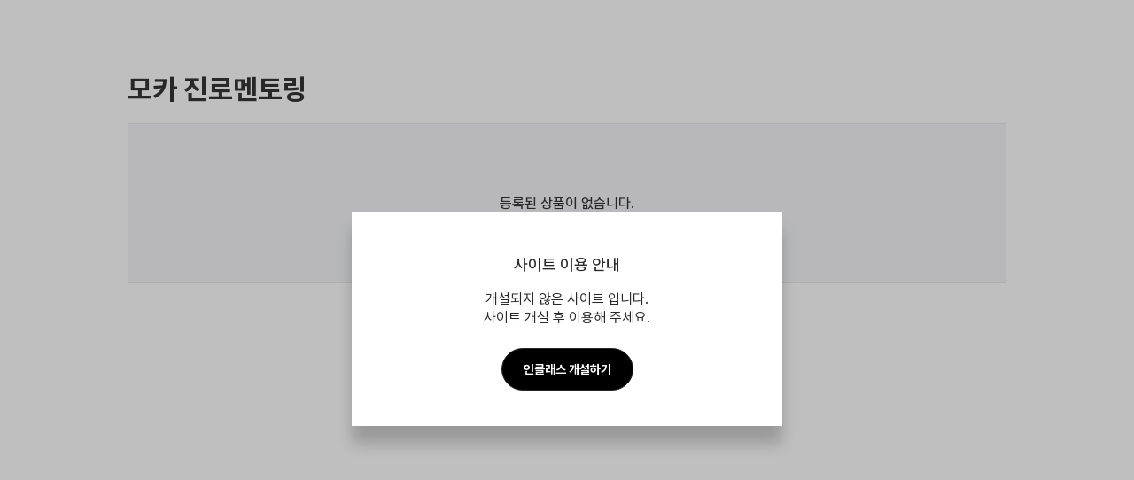

--- FILE ---
content_type: text/html; Charset=utf-8
request_url: https://modoo.inclass.co.kr/product/list/?siteMenuIdx=115438
body_size: 40106
content:

<!DOCTYPE html>
<html lang="ko">
<head>
  

    <!--s:pwa-->
    
    <!--e:pwa-->

    <meta charset="utf-8">
    <meta http-equiv="X-UA-Compatible" content="IE=edge">
    <meta name="viewport" content="width=device-width, initial-scale=1">

    <meta property="og:type" content="website">
    <meta property="og:title" content="모두의 카운슬러">
    <meta property="og:description" content="">
    <meta property="og:url" content="https://modoo.inclass.co.kr/product/list/index.asp?siteMenuIdx=115438">
    <meta property="og:image" content="https://inclass-file.s3.ap-northeast-2.amazonaws.com/seo/로고.JPG">
    <meta property="og:image:alt" content="모두의 카운슬러 홈페이지 바로가기">
    <meta property="og:site_name" content="">

    <meta name="title" content="모두의 카운슬러">
    <meta name="description" content="">
    <meta name="author" content="">
    <meta name="keywords" content="">

    

    <!-- google api : fix -->
    <meta name ="google-signin-client_id" content="977303344379-vjmagqe4vql81735gof0q7c2trhnakeh.apps.googleusercontent.com">
    <!-- //google api : fix  -->

    <meta name="robots" content="all">

    <title>  </title>
    <link rel="shortcut icon" href="https://inclass-file.s3.ap-northeast-2.amazonaws.com/favicon/favicon.png" type="image/x-icon">
    <link rel="icon" href="https://inclass-file.s3.ap-northeast-2.amazonaws.com/favicon/favicon.png">
    <link rel="icon" href="https://inclass-file.s3.ap-northeast-2.amazonaws.com/favicon/favicon.png" sizes="32x32">

    <!-- S : css -->
    <link rel="stylesheet" href="//img.inclass.co.kr/libs/css/jquery-ui.css">
    <!--<link rel="stylesheet" href="https://unpkg.com/swiper/swiper-bundle.min.css">-->

    <link rel="stylesheet" href="/_common/css/reset.css?ver=20250905">
    <link rel="stylesheet" href="/_common/css/layout.css?ver=20240405">
    <link rel="stylesheet" href="/_common/css/board.css?ver=20250703">
    <link rel="stylesheet" href="/_common/css/modal.css?ver=20240405">

    <link rel="stylesheet" href="/_common/css/rw/layout.css?ver=20240405">
    <link rel="stylesheet" href="/_common/css/rw/board.css?ver=20240405">
    <link rel="stylesheet" href="/_common/css/rw/modal.css?ver=20240405">
    <!--// E : css -->

    <!-- S : js -->
    <!-- <script src="//img.inclass.co.kr/libs/js/jquery-3.4.1.min.js"></script> -->
    <script src="//img.inclass.co.kr/libs/js/jquery.3.6.0.min.js"></script>

    <script src="//img.inclass.co.kr/libs/js/jquery-scrolltofixed-min.js"></script>
    <!-- <script src="//img.inclass.co.kr/libs/js/jquery-ui.js"></script> -->
    <script src="//img.inclass.co.kr/libs/js/jquery-ui.1.13.2.js"></script>

    <script src="//img.inclass.co.kr/libs/js/jquery.cookie.js"></script>
    <!--<script src="//img.inclass.co.kr/libs/js/swiper-bundle.min.js"></script>-->

    <!--<link rel="stylesheet" href="https://cdn.jsdelivr.net/npm/swiper@11/swiper-bundle.min.css" />
    <script src="https://cdn.jsdelivr.net/npm/swiper@11/swiper-bundle.min.js"></script>-->

    <link rel="stylesheet" href="https://public.inclass.co.kr/js/swiper/8.4.7/swiper-bundle.min.css" />
    <script src="https://public.inclass.co.kr/js/swiper/8.4.7/swiper-bundle.min.js"></script>
    

    <script src="/_common/js/common.js?ver=20250703"></script>
    <script src="/_common/js/basicCommon.js?ver=20240405"></script>
    <!--// E : js -->

	<!-- player -->
    <script src="//player.vimeo.com/api/player.js"></script>
	<!-- //player -->

    <!-- marketingTag Script -->
    

<!-- 구글 방문 : fix -->
<!-- Google tag (gtag.js) -->
<script async src="https://www.googletagmanager.com/gtag/js?id=G-T6Z7FVXEN5"></script>
<script>
  window.dataLayer = window.dataLayer || [];
  function gtag(){dataLayer.push(arguments);}
  gtag('js', new Date());

  gtag('config', 'G-T6Z7FVXEN5');
</script>
<!-- //구글 방문 : fix -->


        <!-- Global site tag (gtag.js) - Google Analytics -->
        <!-- <script async src="https://www.googletagmanager.com/gtag/js?id=UA-114649943-11"></script> -->
        <script>
        // window.dataLayer = window.dataLayer || [];
        // function gtag(){dataLayer.push(arguments);}
        // gtag('js', new Date());

        gtag('config', 'UA-114649943-11');
        </script>

    
    <script>var strFacebookpixeltagCode = "";</script>
    <!-- //marketingTag Script -->

    <!-- file upload -->
    <script src="/_common/js/upload/upload-indicator.js?ver=20240618"></script>
    <script src="/_common/js/upload/file.model.js?ver=20240618"></script>
    <script src="/_common/js/upload/file.controller.js?ver=20240618"></script>
    <script>
        const pageConfig = {
            apiDomain: `https://api.inclass.kr`,
            s3Bucket: 'https://inclass-file.s3.ap-northeast-2.amazonaws.com/',        
            maxAttachmentSize: 20,
            maxAttachmentCount: 3,
            // for CKEditor
            ckeUploadUrl: 'https://api.inclass.kr/sls/v1/file/ckeupload',
            ckeFilebrowserImageUploadUrl: 'https://api.inclass.kr/sls/v1/file/ckeupload',
        };
    </script>
    <!-- //file upload -->

    <script type="text/javascript" src="//dapi.kakao.com/v2/maps/sdk.js?appkey=9c3376add1850fdd7fc58b1f783600ef&libraries=services,clusterer,drawing"></script>

    <!-- S: Vite Helper -->
    
    <script>
        // Eager data to be used in the React app
        window["EAGER-DATA"] = window["EAGER-DATA"] || {};
        window['EAGER-DATA']['SITE'] = {
            siteCode: 'modoo',
            domain: window.location.origin,
        };

        // console.log(window['EAGER-DATA']['SITE']);
    </script>
    <script type="module" crossorigin src="https://public.inclass.co.kr/inclass-front/apps/vite-host/assets/index-Bnvc5_cu.js"></script>
    <!-- E: Vite Helper -->
</head>
<body>
  

    <!-- S : modal -->
    <div class="modal-wrap">
        <div class="modal-bg"></div>

        <!-- S : 사이트 안내 -->
        
<script>
    $(function(){
        // 사이트 이용이 불가 할 경우 modal 출력
        const wrapper = document.querySelector("#wrap");
        wrapper.style.display = 'none';
        fnOpenModal('.modal-site-info')
    });
</script>


<div class="modal-container modal-alert modal-site-info">
    <div class="modal-layout">
        <div class="modal-header">
            
        </div>
    
        <div class="modal-content txt-center">
            <p class="tit-dep4">사이트 이용 안내</p>

            <!-- S : 사이트 현재 상태에 따라 문구 변경 -->
            <p class="fs16">개설되지 않은 사이트 입니다.<br>사이트 개설 후 이용해 주세요.</p>
            <!--// E : 사이트 현재 상태에 따라 문구 변경 -->

            <div class="btn-area">
                
                    <a href="https://www.inclass.co.kr/gate/price/" class="btn btn-black">인클래스 개설하기</a>
                
            </div>
        </div>
    </div>
</div>

        <!--// E : 사이트 안내 -->
    </div>
    <!--// E : modal -->

<link rel="stylesheet" type="text/css" href="/_common/css/product.css?ver=20250320">

<!-- S : wrap -->

<div id="wrap" class=""><!-- S : 사이트 폰트 선택에 따라 class="site-font-gyeonggi" -->
    <!-- S : header -->
    <header id="header">
        <div id="gnb" class="full-layout">
            <a href="javascript:void(0)" onclick="fnOpenNav();" class="btn-menu"><span>메뉴 열기</span></a>

            <h1 class="logo"><a href="//modoo.inclass.co.kr" title="">
            
                    <span></span>
            
            </a></h1>

            <ul class="gnb-util">
                <li><a href="javascript:void(0)" onclick="fnOpenSearchHeader();" class="btn-ico btn-search" title="검색"><i class="ico-search-v2">검색</i></a></li>

            
                <li><a href="javascript:void(0)" class="btn-ico" title="로그인" onclick="goLogin();"><i class="ico-user rw-sm"></i><span class="rw-pt">로그인</span></a></li>
                <li><a href="https://member.inclass.co.kr/member/join/gate/" class="btn-ico" title="회원가입"><span class="rw-pt">회원가입</span></a></li>
            
            </ul>

            <!-- S : nav -->
            <nav id="nav">
                <!-- <div class="nav-header">
                    <a href="javascript:void(0)" onclick="fnOpenNav();" class="btn-close"><i class="ico-close">메뉴 닫기</i></a>
                </div> -->

                <ul class="nav-menu content-layout">

                
                    <li>
                        <a href="https://modoo.inclass.co.kr/about/modoo.asp?siteMenuIdx=115431" class="nav-1depth" title="모카 about" >
                            모카 about
                        </a>
                    </li>
                
                    <li>
                        <a href="//modoo.inclass.co.kr/boardBasicS/list/?siteMenuIdx=115432" class="nav-1depth" title="모카 공지 및 합격후기" >
                            모카 공지 및 합격후기
                        </a>
                    </li>
                
                    <li>
                        <a href="https://talk.naver.com/ct/WC1OWM?siteMenuIdx=115433" class="nav-1depth" title="무료 1:1 상담" >
                            무료 1:1 상담
                        </a>
                    </li>
                
                    <li>
                        <a href="//modoo.inclass.co.kr/product/list/?siteMenuIdx=115434" class="nav-1depth" title="상담심리사 자격취득" >
                            상담심리사 자격취득
                        </a>
                    </li>
                
                    <li>
                        <a href="//modoo.inclass.co.kr/product/list/?siteMenuIdx=115435" class="nav-1depth" title="심리학개론" >
                            심리학개론
                        </a>
                    </li>
                
                    <li>
                        <a href="//modoo.inclass.co.kr/product/list/?siteMenuIdx=115436" class="nav-1depth" title="상담심리학" >
                            상담심리학
                        </a>
                    </li>
                
                    <li>
                        <a href="//modoo.inclass.co.kr/product/list/?siteMenuIdx=115437" class="nav-1depth" title="기출특강" >
                            기출특강
                        </a>
                    </li>
                
                    <li>
                        <a href="//modoo.inclass.co.kr/product/list/?siteMenuIdx=115438" class="nav-1depth" title="모카 진로멘토링" >
                            모카 진로멘토링
                        </a>
                    </li>
                
                    <li>
                        <a href="//modoo.inclass.co.kr/boardGalleryS/list/?siteMenuIdx=115439" class="nav-1depth" title="합격후기" >
                            합격후기
                        </a>
                    </li>
                
                    <li>
                        <a href="https://cafe.naver.com/ArticleList.nhn?search.clubid=28819391&search.menuid=538&search.boardtype=L&siteMenuIdx=115440" class="nav-1depth" title="모카 Q&A 및 학습자료" >
                            모카 Q&A 및 학습자료
                        </a>
                    </li>
                

                    <li class="nav-inclass">
                        <a href="https://www.inclass.co.kr/">
                            내 지식을 수익화 하는데 필요한 단 하나의 도구 <span class="strong">INCLASS</span>
                        </a>
                    </li>
                </ul>
            </nav>
            <!--// E : nav -->
        </div>

        <!-- S : search -->
        <section id="search">
            <div class="content-layout">
                <div class="search-header">
                    <a href="javascript:void(0);" class="btn-close"><i class="ico-close">검색 닫기</i></a>

                    <form name="header_search_theForm" id="header_search_theForm" method="post">
                        <input style="visibility: hidden; " />
                    <label class="input-text input-search">
                        <input type="text" name="header_searchContents" id="header_searchContents" placeholder="검색어를 입력해주세요." onkeyup="javascript:if (event.keyCode == 13) fn_headerSearchContents();" maxlength="30">

                        <a href="javascript:void(0)" class="btn-ico btn-search" onclick="fn_headerSearchContents();"><i class="ico-search">검색</i></a>
                    </label>
                    </form>
                </div>

                <!-- S : 최근 검색어 : 데이터가 없을 경우 노출 X -->
                <dl class="list-search" id="list_search_header"></dl>
                <!--// E : 최근 검색어 : 데이터가 없을 경우 노출 X -->
            </div>
        </section>
        <!--// E : search -->
    </header>
    <!--// E : header -->
</div>
<!-- E : wrap -->

<script>
    // 로그인
    function goLogin() {
        location.href = "https://member.inclass.co.kr/member/login/";
    }
</script>
<script>
    // 검색창 open
    function fnOpenSearchHeader(){
        if( $('#wrap').hasClass('nav-on') ) $('#wrap').removeClass('nav-on');
        
        if( $('#wrap').hasClass('search-on') ){
            $('#wrap').removeClass('search-on');

        }else{
            // 최근검색어
            var actionUrl = "/search/xhr/";
            jQuery.ajax({
                type: "get",
                url: actionUrl,
                data: null,
                dataType: 'html',
                cache: false,
                async: true,
                error: function() {
                },
                beforeSend:function() {
                },
                success:function ( html, status ) {
                    $("#list_search_header").html(html);
                },
                complete:function () {
                }
            });


            $('#wrap').addClass('search-on');

            $(document).mouseup(function(e){
                if ( !$('#search, #header').is(e.target) && $('#search, #header').has(e.target).length === 0 ){
                    $('#wrap').removeClass('search-on');
                }
            });

            $('#search').find('.search-header').children('.btn-close').one('click', function(){
                $('#wrap').removeClass('search-on');
            });

        }
    }

    // 검색
    function fn_headerSearchContents() {
        var searchWords = $("#header_searchContents").val();

        if (searchWords == "") {
            alert("검색어를 입력해주세요");
            return;
        }
        if (trim(searchWords) == false) {
            alert("검색어를 입력해주세요");
            return;
        }
        if (KorEngNumCheck(searchWords) == false) {
            alert("한글/영어/숫자만 입력해주세요");
            return;
        }
        if (strFacebookpixeltagCode != ""){
            // 페이스북 검색클릭 이벤트
            fbq('track', 'Search', { 
                search_string: searchWords
            });
        }
        
        var Frm = document.header_search_theForm;
        var params = getSerialize(Frm);
        var actionUrl = "/search/proc/";
        jQuery.ajax({
            type: "post",
            url: actionUrl,
            data: params,
            dataType: 'html',
            cache: false,
            async: true,
            error: function() {
            },
            beforeSend:function() {
            },
            success:function ( html, status ) {
                //console.log(html);
                Frm.action = "/search/";
                Frm.submit();
            },
            complete:function () {
            }
        });
    }
    // 검색(검색어 클릭)
    function fnHeadSearch(keywords) {
        var Frm = document.header_search_theForm;
        $("#header_searchContents").val(keywords);
        var params = getSerialize(Frm);
        var actionUrl = "/search/";
        Frm.action = actionUrl;
        Frm.submit();
    }

    // 검색어 삭제
    function fnKeywordDel(obj, delKeywordsNo){
        const $this = $(obj);

        // 검색어처리
        var actionUrl = "/search/proc/del.index.asp?delKeywordsNo="+delKeywordsNo;
        jQuery.ajax({
            type: "get",
            url: actionUrl,
            data: null,
            dataType: 'html',
            cache: false,
            async: true,
            error: function() {
            },
            beforeSend:function() {
            },
            success:function ( html, status ) {
                if( $this.parents('.list-search').children().length === 2 ) $this.parents('.list-search').hide();

                $this.parent().remove();
            },
            complete:function () {
            }
        });
    }

    // 상품카드 만들기 (그룹코드, 강사고유코드, 페이지위치, htmlID값, 페이지, 정렬순서, 예외조건, 예외코드)
    function getProductCards(groupCode, tblMemberIdx, pageInfo, htmlID, aGotoPage, productOrder, exceptionGroup, exceptionCode) {
        var actionUrl = "/product/cardList/";
        var params = "groupCode="+groupCode+"&tblMemberIdx="+tblMemberIdx+"&pageInfo="+pageInfo+"&htmlID="+htmlID+"&aGotoPage="+aGotoPage+"&productOrder="+productOrder+"&exceptionGroup="+exceptionGroup+"&exceptionCode="+exceptionCode;

        jQuery.ajax({
            type: "get",
            url: actionUrl,
            data: params,
            dataType: 'html',
            cache: false,
            async: true,
            error: function() {
            },
            beforeSend:function() {
            },
            success:function ( html, status ) {
                //alert(html);
                //alert(status);
                var html = html;

                // 해당 상품코드로 카드 가져오기
                if (aGotoPage == "1") {
                    $("#"+htmlID).html(html);
                } else {
                    // 더보기 없애기
                    $(".gotoNextProductList").hide();
                    // 다음페이지 뷰
                    $("#"+htmlID).append(html);
                }
            },
            complete:function () {
            }
        });
    }

    // 단독결제 : 장바구니(basket)/바로결제(direct)
    function sendPayBasketS(sendType, tblProductCode) {
        var actionUrl = "/_common/include/isLoginCheck.asp";
        //var Frm = document.product_theForm;
        //var params = getSerialize(Frm);

        /*
        location.href = "";
        */
        jQuery.ajax({
            type: "get",
            url: actionUrl,
            data: null,
            dataType: 'html',
            cache: false,
            async: true,
            error: function() {
            },
            beforeSend:function() {
            },
            success:function ( html, status ) {
                //alert(html);
                //alert(status);
                if (html == "true") {
                    // form생성
                    var frm = document.createElement("form");
                    frm.method = "post";
				    var input = null

                    input = document.createElement("input");
                    $(input).attr("type", "text");
                    $(input).attr('name', 'chOrderStep');
                    $(input).attr("value", sendType);
                    frm.appendChild(input);

                    input = null;
                    input = document.createElement("input");
                    $(input).attr("type","hidden");
                    $(input).attr('name','tblProductCode');
                    $(input).attr("value", tblProductCode);
                    //alert($(this).val());
                    frm.appendChild(input);
                    // //form생성

                    var serializedData = $(frm).serialize();

                    $.ajax({
                        url: "/pay/cart/proc/",
                        type: "POST",
                        data: serializedData,
                        dataType: 'html',
                        contentType: "application/x-www-form-urlencoded; charset=utf-8",
                        success: function (result) {
                            if (sendType == "direct") {
                                //window.location.href = "https://pay.inclass.co.kr/pay/order/";
                                // return result;

                                var actionUrl = "/pay/cart/proc/order.index.asp";
                                jQuery.ajax({
                                    type: "get",
                                    url: actionUrl,
                                    data: null,
                                    dataType: 'html',
                                    cache: false,
                                    async: true,
                                    error: function() {
                                    },
                                    beforeSend:function() {
                                    },
                                    success:function ( html, status ) {
                                        data = html;
                                        //alert(data);

                                        if (data == "XX") {
                                            alert("주문번호 생성에 실패했습니다\n장바구니에서 상품을 다시 선택해주세요");
                                            return;
                                        } else {
                                            window.location.href = "https://pay.inclass.co.kr/pay/order/?orderID="+data;
                                        }
                                    },
                                    complete:function () {
                                    }
                                });
                            } else {
                                if (confirm("장바구니로 이동하시겠습니까?")) {
                                    window.location.href = "https://pay.inclass.co.kr/pay/cart/";
                                }
                            }
                            /*
                            resultZoroCost = result.indexOf('Y');		// 마이페이지(무료상품)
                            resultPaidCost = result.indexOf('N');		// 장바구니
                            resultZeroExists = result.indexOf('X');		// 마이페이지(무료상품) 수강기간이내에 이미있음
                            resultBasketExists = result.indexOf('V');	// 이미있는상품
                            resultDirectBuy = result.indexOf('D');		// 바로결제
                            */
                        },
                        error:function(rst){
                            alert(rst);
                        }
                    });
                } else {
                    alert("로그인 후 이용해주세요");

                    window.location = "https://member.inclass.co.kr/member/login/?returnURL=" + window.location.href;
                    //window.location = "https://member.inclass.co.kr/member/login/?returnURL=/product/list/index.asp?siteMenuIdx=115438";
                }
            },
            complete:function () {
            }
        });

    }

    // 장바구니(basket)/바로결제(direct)
    async function sendPayBasket(sendType, allowGuestPurchase = 'N') {
        var actionUrl = "/_common/include/isLoginCheck.asp";

        jQuery.ajax({
            type: "get",
            url: actionUrl,
            data: null,
            dataType: 'html',
            cache: false,
            async: true,
            error: function() {
            },
            beforeSend:function() {
            },
            success:function ( html, status ) {
                //alert(html);
                //alert(status);
                if (html == "true") {
                    addToCart(sendType);
                } else {
                    if (allowGuestPurchase === 'Y') {
                        if (confirm('비회원으로 구매하시겠습니까?')) {
                            addToCart(sendType);
                        }
                    } else {
                        if(confirm("로그인 후 이용 가능합니다. 로그인하시겠습니까?")) {
                            window.location = "https://member.inclass.co.kr/member/login/?returnURL=" + window.location.href;
                        }
                        
                    }
                }
            },
            complete:function () {
            }
        });

    }

    async function checkPrerequisite(sendType){
        if (!await checkGatedProduct(sendType)) { return false;}

        return true;
    }

    async function checkGatedProduct(sendType) {
        // The element is in /product/view
        const gateProductInputs = document.querySelectorAll('.gated-product .list-gated-product input[name="gatedProductCode"]');
        
        if (gateProductInputs.length > 0) {
            // 함께 구매 상품 체크(Frequently Bought Together)
            const fbtProductInputs = document.querySelectorAll('.fixed-bottom .product-layout .list-product input[name="tblProductCode"]');
            
            if (fbtProductInputs.length > 0) {
                const foundInFBTs = Array.from(gateProductInputs).some(gatedProductInput => {
                    const matched = Array.from(fbtProductInputs).some(fbtProductInput => {
                        return fbtProductInput.checked && gatedProductInput.value === fbtProductInput.value;
                    });

                    return matched;
                });

                if (foundInFBTs) { return true; }
            }

            // 선행 상품 구매 이력 확인을 위해 서버에 요청
            const currentProductCode = document.querySelector('#tblProductCode').value;
            
            try {
                const response = await fetch(`/product/xhr/checkGatedProducts.asp?productCode=${currentProductCode}&sendType=${sendType}`);
                const result = await response.text();
                if (result.trim() === "true") {  return true; }
                alert(result);
            } catch (error) {
                alert('선행 상품 구매 이력 확인 중 오류가 발생했습니다.');
            }
            
            return false;
        }
        
        return true;
    }

    async function addToCart(sendType) {     
        if (!await checkPrerequisite(sendType)) { return false;}
        
        // form생성
        var frm = document.createElement("form");
        frm.method = "post";
        var input = null

        input = document.createElement("input");
        $(input).attr("type", "text");
        $(input).attr('name', 'chOrderStep');
        $(input).attr("value", sendType);
        frm.appendChild(input);

        $("input[name=tblProductCode]").each(function(i) {
            if ($(this).prop("checked") == true) {
                input = null;
                input = document.createElement("input");
                $(input).attr("type","hidden");
                $(input).attr('name','tblProductCode');
                $(input).attr("value",$(this).val());
                //alert($(this).val());
                frm.appendChild(input);
            }
        });
        // //form생성

        var strMessage = "";
        var serializedData = $(frm).serialize();

        $.ajax({
            url: "/pay/cart/proc/",
            type: "POST",
            data: serializedData,
            dataType: 'html',
            contentType: "application/x-www-form-urlencoded; charset=utf-8",
            success: function (result) {
                if (sendType == "direct") {

                    var actionUrl = "/pay/cart/proc/order.index.asp";
                    jQuery.ajax({
                        type: "get",
                        url: actionUrl,
                        data: null,
                        dataType: 'html',
                        cache: false,
                        async: true,
                        error: function() {
                        },
                        beforeSend:function() {
                        },
                        success:function ( html, status ) {
                            data = html;
                            //alert(data);

                            if (data == "XX") {
                                alert("주문번호 생성에 실패했습니다\n장바구니에서 상품을 다시 선택해주세요");
                                return;
                            } else {
                                window.location.href = "https://pay.inclass.co.kr/pay/order/?orderID="+data;
                            }
                        },
                        complete:function () {
                        }
                    });
                } else {
                    if (confirm("장바구니로 이동하시겠습니까?")) {
                        window.location.href = "https://pay.inclass.co.kr/pay/cart/";
                    }
                }
                /*
                resultZoroCost = result.indexOf('Y');		// 마이페이지(무료상품)
                resultPaidCost = result.indexOf('N');		// 장바구니
                resultZeroExists = result.indexOf('X');		// 마이페이지(무료상품) 수강기간이내에 이미있음
                resultBasketExists = result.indexOf('V');	// 이미있는상품
                resultDirectBuy = result.indexOf('D');		// 바로결제
                */
            },
            error:function(jqXHR,status,error){
                alert(jqXHR.responseText);
            }
        });
    }

    // 수강중인 상품으로 넣기
    async function sendMyLecture() {
        if (!await checkPrerequisite()) { return false;}

        var actionUrl = "/_common/include/isLoginCheck.asp";
        /*
        location.href = actionUrl;
        */
        jQuery.ajax({
            type: "get",
            url: actionUrl,
            data: null,
            dataType: 'html',
            cache: false,
            async: true,
            error: function() {
            },
            beforeSend:function() {
            },
            success:function ( html, status ) {
                if (html == "true") {
                    var Frm = document.product_theForm;
                    var actionUrl = "https://my.inclass.co.kr/mypage/proc/lecture/";
                    var params = getSerialize(Frm);

                    Frm.action = actionUrl;
                    Frm.submit();
                } else {
                    alert("로그인 후 이용해주세요");
                    //alert(window.location.href);
                    window.location = "https://member.inclass.co.kr/member/login/?returnURL=" + window.location.href;
                }
            },
            complete:function () {
            }
        });
    }
</script>


<!-- S : container -->
<section id="container" class="product-list-container">
	<div class="content-layout">
        <!-- S : 카테고리 기능 추가 -->
        
            <h2 class="tit-dep1">모카 진로멘토링</h2>
        
        <!--// E : 카테고리 기능 추가 -->

        
            <!-- S : 내용이 없을 경우 -->
            <div class="no-data">
                등록된 상품이 없습니다.
            </div>
            <!--// E : 내용이 없을 경우 -->
        
    </div>
</section>
<!--// E : container -->

<script>
// 상품리스트 불러오기 호출 (그룹코드, 강사고유코드, 페이지위치, htmlID값, 페이지, 예외구분, 예외코드) : 최초는 전체
getProductCards('modoo_5', '', 'productMain', 'id_productMain_productList', '1', 'N', '', '');
</script>


    <!-- S : footer -->
    <script>
        window['EAGER-DATA']['COMPANY'] = {
            siteName: '',
            copyrightMark: '',
            CEOName: '',
            centerNum: '',
            footer_eMail: '',
            companyAddr: '',
            companyAddrDetail: '',
            businessLicenseNum: '',
            businessConditions: '',
            businessItem: '',
            orderSalesNum: '',
        };

        window['EAGER-DATA']['FOOTER'] = {
            hostName: '(주)그레이스타인그룹',
            footer: `
대표자: 황지은
주소: 서울시 강남구 개포로 652, 빌딩스타3 지하층 102호
사업자등록번호: 134-87-38663
통신판매업신고번호: 2021-서울강남-04086
전화: 02-578-7781 개인정보 보호책임자: 황지은 (inclass@greysteingroup.com)
학원운영등록번호: 제12433호(서울특별시 강남교육지원청), 그레이스타인 원격학원

(주)그레이스타인그룹이 운영하는 사이트에서 판매되는 상품 중에는 (주)그레이스타인그룹의 플랫폼을 이용하는 개별 판매자가 판매하는 마켓플레이스(오픈마켓) 상품이 포함되어 있습니다. 마켓플레이스(오픈마켓) 상품의 경우 (주)그레이스타인그룹은 통신판매중개자이며 통신판매 당사자가 아닙니다.
(주)그레이스타인그룹은 마켓플레이스(오픈마켓) 상품, 거래정보 및 거래 등에 대하여 책임을 지지 않습니다.
(주)그레이스타인그룹은 소비자 보호와 안전거래를 위해 고객센터(inclass@greysteingroup.com)를 운영하고 있으며, 관련 분쟁이 발생할 경우 별도의 분쟁 처리절차에 따릅니다.

© GreysteinGroup. ALL RIGHTS RESERVED
            `
        }
        // console.log(window['EAGER-DATA']['SITE']);
        // console.log(window['EAGER-DATA']['FOOTER']);
    </script>

    <div id='footer-v3' class="react-app-root" data-frontend-component="footer"></div>
    <!--/ / E : footer -->

    <!-- S : modal -->
        <div class="modal-wrap">
        <div class="modal-bg"></div>

        <!-- S : 이용약관 -->
        <div class="modal-container modal-L modal-agree modal-agree1" data-url="/member/modal.agree1.asp"></div>
        <!--// E : 이용약관 -->

        <!-- S : 개인정보 처리방침 -->
        <div class="modal-container modal-L modal-agree modal-agree2" data-url="/member/modal.agree2.asp"></div>
        <!--// E : 개인정보 처리방침 -->

        <!-- S : 추가 정보 입력 요청 -->
        

<div class="modal-container modal-profile-update" style="display: none;">
    <div class="modal-layout">
        <div class="modal-header">

            <a href="javascript:void(0);" class="btn-close"><i class="ico-close">창 닫기</i></a>
        </div>

        <div class="modal-content txt-center">
            <p class="tit-dep4">앗! 아직 입력안 된 추가 정보가 있어요.</p>

            사이트에서 제공되는 기능, 정보, 이벤트를 정상적으로 이용하시려면 추가정보를 꼭 입력해 주셔야 합니다.<br>
            1분만 시간을 내어 주세요.

            <div class="btn-area">
                <a href="https://my.inclass.co.kr/mypage/profile/?mypageIdx=ep" class="btn">바로가기</a>
            </div>

            이 알림은 추가 정보 입력이 완료되면 사라집니다.
        </div>

        
        <div class="modal-btn">
            <label class="input-checkbox">
                <input type="checkbox" name="" id="" onchange="profileUpdateClose(1)">
                <i class="ico-checkbox"></i>
                일주일 간 보지 않음
            </label>
        </div>
        
    </div>
</div>

<!-- S : 추가 정보 작성 요청 -->

<!--// E : 추가 정보 작성 요청 -->

<script>
    // 일주일 간 보지 않음 클릭 시
    function profileUpdateClose(state){
        if( state === 1 ){
            // cookie 처리
            if( $.cookie('profileUpdateCookie') === undefined ){
                $.cookie('profileUpdateCookie', 'Y', { expires: 7, path: '/' });
            }

            fnCloseModal('.modal-profile-update');
        }
    }
        // 마이페이지
        function profileUpdateClose_(state){
            if( state === 1 ){
                // cookie 처리
                if( $.cookie('profileUpdateCookie_') === undefined ){
                    $.cookie('profileUpdateCookie_', 'Y', { expires: 7, path: '/' });
                }

                fnCloseModal('.modal-profile-update');
            }
        }
</script>

        <!--// E : 추가 정보 입력 요청 -->

    </div>


    <script>
        // 약관 modal open
        const fnOpenAgree = (modal, type) =>{
            if( type ) $(modal).find('.modal-btn').children('.btn-L').text('확인')
            else $(modal).find('.modal-btn').children('.btn-L').text('동의')

            if ($(modal).find('.modal-layout').length > 0) {
                fnOpenModal(modal);
            } else {
                $(modal).load($(modal).data('url'), function(){
                    fnOpenModal(modal);
                });
            }
        }

        // modal 약관 동의
        const fnAgreeCheck = (checkbox, modal) =>{
            const $checkbox = $(checkbox);
            if( $checkbox.length > 0 ) $checkbox.prop('checked', true).change();
            fnCloseModal(modal);
        }
    </script>
    <!--// E : modal -->

</div>
<!--//  E : wrap -->


<!-- Channel Plugin Scripts -->
<script>
    (function() {
        var w = window;
        if (w.ChannelIO) {
        return (window.console.error || window.console.log || function(){})('ChannelIO script included twice.');
        }
        var ch = function() {
        ch.c(arguments);
        };
        ch.q = [];
        ch.c = function(args) {
        ch.q.push(args);
        };
        w.ChannelIO = ch;
        function l() {
        if (w.ChannelIOInitialized) {
            return;
        }
        w.ChannelIOInitialized = true;
        var s = document.createElement('script');
        s.type = 'text/javascript';
        s.async = true;
        s.src = 'https://cdn.channel.io/plugin/ch-plugin-web.js';
        s.charset = 'UTF-8';
        var x = document.getElementsByTagName('script')[0];
        x.parentNode.insertBefore(s, x);
        }
        if (document.readyState === 'complete') {
        l();
        } else if (window.attachEvent) {
        window.attachEvent('onload', l);
        } else {
        window.addEventListener('DOMContentLoaded', l, false);
        window.addEventListener('load', l, false);
        }
    })();

    if( $('.product-view-container').length === 0 ){ // 상품 상세 페이지에서 노출X
        ChannelIO('boot', {
            "pluginKey": "39387ce4-cffd-4a90-8b2f-9cf6dbea5660" //please fill with your plugin key
        });
    }
</script>
<!-- End Channel Plugin -->

</body>
</html>

--- FILE ---
content_type: text/html; Charset=utf-8
request_url: https://modoo.inclass.co.kr/product/cardList/?groupCode=modoo_5&tblMemberIdx=&pageInfo=productMain&htmlID=id_productMain_productList&aGotoPage=1&productOrder=N&exceptionGroup=&exceptionCode=&_=1768887560849
body_size: 191
content:

        <!-- S : 내용이 없을 경우 -->
        <div class="no-data">
            등록된 상품이 없습니다.
        </div>
        <!--// E : 내용이 없을 경우 -->
    

--- FILE ---
content_type: text/css
request_url: https://modoo.inclass.co.kr/_common/css/reset.css?ver=20250905
body_size: 913
content:
@charset "utf-8";
@import url(//img.inclass.co.kr/font/font.css);

/* reset */
html {
  min-height: 100%;
  line-height: 1.35;
  margin: 0;
  padding: 0;
  font-family: 'Pretendard', 'noto sans kr', 'Sans-serif', "Segoe UI Emoji", "Apple Color Emoji", "Noto Color Emoji", "Android Emoji";
  overflow-y: auto;
  -webkit-text-size-adjust: none;
}

body,
div,
span,
applet,
object,
iframe,
h1,
h2,
h3,
h4,
h5,
h6,
p,
blockquote,
pre,
a,
abbr,
acronym,
address,
big,
cite,
code,
del,
dfn,
em,
img,
ins,
kbd,
q,
s,
samp,
small,
strike,
strong,
sub,
sup,
tt,
var,
b,
u,
i,
center,
dl,
dt,
dd,
ol,
ul,
li,
fieldset,
form,
label,
legend,
table,
caption,
tbody,
tfoot,
thead,
tr,
th,
td,
article,
aside,
canvas,
details,
embed,
figure,
figcaption,
footer,
header,
hgroup,
menu,
nav,
output,
ruby,
section,
summary,
time,
mark,
audio,
video {
  line-height: inherit;
  margin: 0;
  padding: 0;
  border: 0;
  font-family: 'Pretendard', 'noto sans kr', 'Sans-serif', "Segoe UI Emoji", "Segoe UI Emoji", "Apple Color Emoji", "Noto Color Emoji", "Android Emoji";
  font-size: inherit;
  font-weight: inherit;
  vertical-align: baseline;
  -webkit-box-sizing: border-box;
  -moz-box-sizing: border-box;
  box-sizing: border-box;
}

article,
aside,
details,
figcaption,
figure,
footer,
header,
hgroup,
menu,
nav,
section {
  display: block;
}

body {
  width: 100%;
  min-height: 100%;
  color: #282828;
}

ol,
ul {
  list-style: none;
}

blockquote,
q {
  quotes: none;
}

blockquote:before,
blockquote:after,
q:before,
q:after {
  content: '';
  content: none;
}

table {
  padding: 0;
  border: 0;
  border-spacing: 0;
  border-collapse: collapse;
}

th,
td {
  padding: 0;
}

select,
input,
textarea,
button {
  margin: 0;
  padding: 0;
  -webkit-border-radius: 0;
  -moz-border-radius: 0;
  border-radius: 0;
  outline: none;
  -webkit-box-sizing: border-box;
  -moz-box-sizing: border-box;
  box-sizing: border-box;
  font-family: inherit;
  color: #282828;
  vertical-align: middle;
}

input,
button {
  background: transparent;
  border: none;
  -webkit-border-radius: 0;
  -webkit-appearance: none;
}

input[type='button'],
button,
select {
  cursor: pointer;
}

select {
  -o-appearance: none;
  -moz-appearance: none;
  -webkit-appearance: none;
  appearance: none;
}

select::-ms-expand {
  display: none;
}

textarea {
  padding: 0;
  background: transparent;
  border: 0;
  overflow-y: scroll;
  resize: none;
}

a {
  background: transparent;
  text-decoration: none;
  font-family: inherit;
  font-size: inherit;
  color: inherit;
  outline: 0;
  letter-spacing: inherit;
}

small,
address {
  font-style: normal;
  font-family: inherit;
  font-size: inherit;
  color: inherit;
  letter-spacing: inherit;
}

strong {
  font-weight: bolder;
}

--- FILE ---
content_type: text/css
request_url: https://modoo.inclass.co.kr/_common/css/layout.css?ver=20240405
body_size: 1941
content:
@charset "utf-8";

html, body{ background-color:#fff; overflow-x:hidden; overflow-y:auto; }

*::selection{ background-color:#ffda50; color:#282828; }

*::-webkit-scrollbar-track{ background-color:#E9E9E9; }
*::-webkit-scrollbar{ width:12px; height:12px; background-color:#E9E9E9; border-radius:0; }
*::-webkit-scrollbar-thumb{ background-color:#C4C4C4; border-radius:0; }
*::-webkit-scrollbar-thumb:active{ background-color:#8F8F8F; }

/* wrap */
#wrap{ position:relative; font-size:14px; color:#282828; }
.logo{ font-size:24px; font-weight:700; }

.modal-on{ width:100%; height:100%; position:fixed; overflow:hidden; }
.modal-on #wrap{ position:relative; top:0; }

/* header */
#header{ width:100%; position:relative; z-index:3; box-shadow: 0 2px 4px rgba(0, 0, 0, .1); background-color: #fff;}
#header #gnb{ display:flex; background-color:#fff; align-items:center; flex-wrap:wrap; position: relative; /* box-shadow:0 2px 4px rgba(0, 0, 0, .1); */ }
#header #gnb > *:not(#nav):not(.btn-menu){ height:80px; display:flex; position:relative; z-index:2; align-items:center; }
#header #gnb .logo{ height:100%; justify-content:flex-start; align-items:center; }
#header #gnb .logo > a{ height:100%; padding:16px 0; display:flex; justify-content:flex-start; align-items:center; }
#header #gnb .logo > a > *{ vertical-align:middle; }
#header #gnb .logo > a > img{ max-width:100%; max-height:100%; }
#header #gnb .gnb-util{ margin-left:auto; }
#header #gnb .gnb-util > li:not(:first-child){ margin-left:24px; }
#header #gnb .gnb-util > li > a{ font-weight:700; }
#header #gnb .gnb-util > li > a.btn-ico{ padding:4px; display:inline-block; }
#header #gnb .gnb-util > li > a.btn-S .ico-setting-s{ position:relative; top:-1px; }
#header #gnb .btn-menu{ width:36px; height:36px; padding:8px; display:flex; position:absolute; top:50%; transform:translate(0, -50%); background-color:#fff; border:1px solid #C4C4C4; border-radius:8px; font-size:0; z-index:10; justify-content:center; align-items:center; flex-direction:column;  left:50%; margin-left:460px; }
#header #gnb .btn-menu:before, #header #gnb .btn-menu > span, #header #gnb .btn-menu:after{ width:100%; height:2px; background-color:#000; transition:all .3s cubic-bezier(.22,.61,.36,1); }
#header #gnb .btn-menu:before, #header #gnb .btn-menu:after{ content:''; }
#header #gnb .btn-menu > span{ margin:4px 0; }

/* nav */
#header #nav{ height:80px; position:absolute; top:0; left:0; right:0; z-index:1; overflow:hidden; }
#header #nav .nav-menu{ height:100%; padding-right:68px; position:relative; }
#header #nav .nav-menu > li:not([class^='nav']){ height:100%; margin-left:32px; display:inline-block; }
#header #nav .nav-menu > li:not([class^='nav']):first-child{ margin-left:0; }
#header #nav .nav-menu > li:not([class^='nav']) > a{ height:100%; display:inline-flex; font-size:16px; font-weight:700; align-items:center; }
#header #nav .nav-menu > li.nav-inclass{ height:100%; }
#header #nav .nav-menu > li.nav-inclass > a{ height:100%; display:inline-flex; font-size:16px; font-weight:700; align-items:center; }
#header #nav .nav-menu > li.nav-inclass > a .strong{ margin-left:4px; }

#wrap.nav-on:after{ content:''; position:fixed; top:0; bottom:0; left:0; right:0; background-color:rgba(0, 0, 0, .5); z-index:9; }
#wrap.nav-on #header{ position:relative; z-index:98 !important; } 
#wrap.nav-on #gnb .btn-menu:before{ transform:translate(0, 6px) rotate(-45deg); }
#wrap.nav-on #gnb .btn-menu > span{ opacity:0; transition:all .1s cubic-bezier(.22,.61,.36,1); }
#wrap.nav-on #gnb .btn-menu:after{ transform:translate(-2px, 1px) rotate(45deg); transform-origin:100% 0; }

#wrap.nav-on #nav{ height:auto; top:80px; background-color:#fff; z-index:-1; overflow:hidden; animation:searchOn .3s cubic-bezier(.17,.67,.83,.67) forwards; }
#wrap.nav-on #nav .nav-menu{ height:auto; max-height:100%; padding:40px 16px 16px; overflow-x:hidden; overflow-y:auto; }
#wrap.nav-on #nav .nav-menu > li{ height:auto; }
#wrap.nav-on #nav .nav-menu > li:not([class^='nav']){ margin-left:0; display:block; }
#wrap.nav-on #nav .nav-menu > li:not([class^='nav']):first-child{ margin-top:0; }
#wrap.nav-on #nav .nav-menu > li:not([class^='nav']) > a{ height:40px; font-size:22px; }
#wrap.nav-on #nav .nav-menu > li.nav-button{ top:-98px; transform:translate(0, 0); }
#wrap.nav-on #nav .nav-menu > li.nav-logout{ margin-top:32px; font-size:14px; }
#wrap.nav-on #nav .nav-menu > li.nav-inclass{ margin-top:8px; text-align:right; }
#wrap.nav-on #nav .nav-menu > li.nav-inclass > a{ display:inline-block; font-size:12px; font-weight:300; color:#c4c4c4; }

/* search */
#search{ padding:40px 0; display:none; position:absolute; top:80px; left:0; right:0; background-color:#fff; opacity:0; transform:translate(0, -100%); }
#search .search-header{ position:relative; }
#search .search-header .btn-close{ position:absolute; top:8px; right:-104px; }
#search .search-header .btn-close .ico-close{ width:32px; height:32px; }
#search .list-search > dt{ margin:40px auto 8px; font-weight:700; }
#search .list-search > dd{ padding:8px 0; display:flex; font-weight:500; font-size:16px; }
#search .list-search > dd.no-data{ min-height:auto; background-color:#fff; border:none; align-items:flex-start; }
#search .list-search > dd .btn-del{ margin-left:auto; }

#wrap.search-on:after{ content:''; position:fixed; top:0; bottom:0; left:0; right:0; background-color:rgba(0, 0, 0, .5); z-index:9; }
#wrap.search-on #header{ position:relative; z-index:99 !important; }
#wrap.search-on #header #gnb{ position:relative; background-color:#fff; z-index:99; }
#wrap.search-on #search{ display:block; z-index:98; animation:searchOn .3s cubic-bezier(.17,.67,.83,.67) forwards; }

@keyframes searchOn{
    0%{ transform:translate(0, -100%); opacity:0; }
    100%{ transform:translate(0, 0); opacity:1; }
}


/* container */
#container{ padding-bottom:100px; position:relative; z-index:2; }


/* footer */
#footer{ box-shadow:2px -2px 2px 0 rgba(0, 0, 0, .05); }
#footer > .wide-layout{ padding:24px 16px; }
#footer .info-area{ line-height:20px; margin-top:8px; font-size:12px; font-weight:500; color:#828282; }
#footer .footer-link{ display:flex; font-size:0; align-items:center; }
#footer .footer-link .list-sns{ margin:-8px -8px -8px auto; justify-content:flex-start; }
#footer .footer-link .list-sns > a{ width:auto; }
#footer .footer-link .list-sns > a > .icon{ width:40px; height:40px; background-color:#fff; border-color:#D4D0CC; }
#footer .footer-link .list-sns > a > .icon [class^='ico']{ width:18px; height:18px; }
#footer .footer-link .app-link{ margin:0 -6px 0 auto; font-size:0; }
#footer .footer-link .app-link > a{ margin:0 6px; }
#footer .footer-site{ margin-top:4px; }
#footer .footer-site .info-area{ margin-top:0; }
#footer .footer-gsg{ margin-top:24px; }
#footer .footer-gsg .btn-toggle{ font-size:12px; color:#828282; }
#footer .footer-gsg .info-area{ margin-top:5px; display:none; }
#footer .footer-agree{ margin-top:2px; }
#footer .footer-agree .info-area{ margin-top:0; }
#footer .footer-agree .info-area > a:before{ content:''; width:1px; height:8px; margin:0 7px 0 5px; display:inline-block; background-color:#8f8f8f; }
#footer .footer-agree .info-area > a:first-child:before{ display:none; }
#footer .footer-copy{ margin-top:8px; display:flex; align-items:center; }
#footer .footer-copy .logo{ display:flex; font-family:'Pretendard', 'noto sans kr', 'Sans-serif'; font-size:20px; justify-content:flex-start; align-items:center; }
#footer .footer-copy .logo .ico-logo, #footer .footer-copy .logo .ico-logo-wt{ width:86px; height:20px; margin-left:8px; }
#footer .footer-copy p{ margin-top:2px; font-size:10px; color:#828282; }
#footer .footer-copy .btn-area{ margin-left:auto; font-size:0; }
#footer .footer-copy .btn-area .btn{ margin:0 4px; border-color:#D4D0CC; }

/* font 지정 */
/* .site-font-gyeonggi{  } */
.site-font-gyeonggi .logo{ font-family:'GyeonggiBatang', 'Noto Sans KR','Sans-serif'; }
.site-font-gyeonggi .visual-content .swiper .swiper-wrapper .swiper-slide > .cont-area .tit-dep2, .site-font-gyeonggi .middle-content .swiper .swiper-wrapper .swiper-slide .cont-area .tit-dep2{ font-family:'GyeonggiBatang', 'Noto Sans KR','Sans-serif'; }

.hide { display: none !important;}

--- FILE ---
content_type: text/css
request_url: https://modoo.inclass.co.kr/_common/css/board.css?ver=20250703
body_size: 9180
content:
@charset "utf-8";

a:hover, a:focus{ color:#555; }

.float-area{ *zoom:1; }
.float-area:after{ content:''; display:block; clear:both; }
.float-area .fl{ float:left; }
.float-area .fr{ float:right; }

.flex-area{ margin:-8px -8px 0; display:flex; flex-wrap:wrap; }
.flex-area > *{ margin:8px; }

.w100{ width:100% !important; }

.relative{ position:relative; }
.absolute{ position:absolute; }
.blind{ width:0; height:0; line-height:0; position:absolute; left:-9999px; font-size:0; overflow:hidden; }
.border-none{ border:none !important; }
.bg-none{ background:none !important; }

.txt-left{ text-align:left !important; }
.txt-right{ text-align:right !important; }
.txt-center{ text-align:center !important; }

.mt0{ margin-top:0 !important; }
.mt8{ margin-top:8px !important; }
.mt16{ margin-top:16px !important; }
.mt40{ margin-top:40px !important; }

.mb0{ margin-bottom:0 !important; }
.mb8{ margin-bottom:8px !important; }
.mb16{ margin-bottom:16px !important; }

.pb0{ padding-bottom:0 !important; }

.fs12{ font-size:12px !important; }
.fs16{ font-size:16px !important; }

.color-white{ color:#FFF !important; }
.color-black{ color:#282828 !important; }
.color-gray{ color:#8F8F8F !important; }
.color-orange{ color:#F77B28 !important; }
.color-red{ color:#FF453A !important; }
.color-brand{ display:inline-block; background:linear-gradient(90deg, #7000FF 0%, #CD3EFF 100%); -webkit-background-clip:text; -webkit-text-fill-color:transparent; }

.font-antonio{ font-family:'Antonio', 'Noto Sans KR','Sans-serif'; }
.font-gyeonggi{ font-family:'GyeonggiBatang', 'Noto Sans KR','Sans-serif'; }

.normal{ font-weight:400; }
.medium{ font-weight:500; }
.strong{ font-weight:700; }


/* rw */
.rw-pc{  }/* pc */
.rw-mo{ display:none !important; }/* tablet, mobile */

.rw-pt{  }/* pc, tablet */
.rw-sm{ display:none !important; }/* mobile */


/* daterange */
.daterangepicker td.in-range{ background-color:#FBF7EA !important; }
.daterangepicker td.active, .daterangepicker td.active:hover{ background-color:#FFDA50 !important; color:#282828 !important; }
.daterangepicker td.disabled, .daterangepicker option.disabled{ color:#C4C4C4 !important; text-decoration:none !important; }


/* tit */
.tit-dep1{ margin:80px auto 16px; position:relative; font-size:32px; font-weight:700; }
.tit-dep1 > small{ margin-top:24px; display:block; font-size:14px; font-weight:400; }
.tit-dep2{ position:relative; font-size:28px; font-weight:700; }
.tit-dep3{ margin:40px auto 16px; position:relative; font-size:24px; font-weight:700; }
.tit-dep3 > small{ margin-top:4px; display:block; font-size:18px; font-weight:500; color:#828282; }
.tit-dep4{ position:relative; font-size:18px; font-weight:500; }
.tit-dep4 > small{ display:block; font-size:14px; font-weight:400; }

.tit-border{ margin-bottom:16px; padding-bottom:16px; border-bottom:2px solid #282828; }
[class^='tit'] .tit-side{ position:absolute; right:0; bottom:0; }
.tit-border .tit-side{ bottom:16px; }
.tit-border .tit-side.tit-link{ font-size:14px; font-weight:400; color:#828282; text-decoration:underline; }


/* txt */
.txt-link{ text-decoration:underline; }
.txt-info{ line-height:18px; padding-left:16px; position:relative; font-size:12px; font-weight:500; color:#828282; word-break:keep-all; }
.txt-info .ico-noti-s-gy{ width:15px; height:15px; position:absolute; top:0; left:0; }


/* ico */
[class^='ico']{ width:24px; height:24px; display:inline-block; background-position:0 0; background-size:100% 100%; background-repeat:no-repeat; font-size:0; text-indent:-9999em; vertical-align:middle; }
/*
.ico-{ background-image:url(//img.inclass.co.kr/common/); }
.ico-{ width:18px; height:18px; background-image:url(//img.inclass.co.kr/common/); }
.ico-{ width:42px; height:42px; background-image:url(//img.inclass.co.kr/common/); }
.ico-{ width:48px; height:48px; background-image:url(//img.inclass.co.kr/common/); }
*/
.ico-answer{ background-image:url(//img.inclass.co.kr/common/ico_answer.svg); }
.ico-menu{ background-image:url(//img.inclass.co.kr/common/ico_menu.svg); }
.ico-search{ background-image:url(//img.inclass.co.kr/common/ico_search.svg); }
.ico-user{ background-image:url(//img.inclass.co.kr/common/ico_user.svg); }
.ico-bookmark{ background-image:url(//img.inclass.co.kr/common/ico_bookmark.svg); }
.ico-shopping-bag{ background-image:url(//img.inclass.co.kr/common/ico_shoppingBag.svg); }
.ico-plus{ background-image:url(//img.inclass.co.kr/common/ico_plus.svg); }
.ico-minus{ background-image:url(//img.inclass.co.kr/common/ico_minus.svg); }
.ico-close{ background-image:url(//img.inclass.co.kr/common/ico_close.svg); }
.ico-close-wt{ background-image:url(//img.inclass.co.kr/common/ico_close_wt.svg); }
.ico-question-cir{ background-image:url(//img.inclass.co.kr/common/ico_question_cir.svg); }
.ico-exclamation-cir{ background-image:url(//img.inclass.co.kr/common/ico_exclamation_cir.svg); }
.ico-star{ background-image:url(//img.inclass.co.kr/common/ico_star.svg); }
.ico-star-on{ background-image:url(//img.inclass.co.kr/common/ico_star_ye.svg); }
.ico-external-link{ background-image:url(//img.inclass.co.kr/common/ico_externalLink.svg); }
.ico-paper-clip{ background-image:url(//img.inclass.co.kr/common/ico_paperClip.svg); }
.ico-login{ background-image:url(//img.inclass.co.kr/common/ico_login.svg); }
.ico-logout{ background-image:url(//img.inclass.co.kr/common/ico_logout.svg); }
.ico-prev{ background-image:url(//img.inclass.co.kr/common/ico_right.svg); transform:rotate(180deg); }
.ico-next{ background-image:url(//img.inclass.co.kr/common/ico_right.svg); }
.ico-share{ background-image:url(//img.inclass.co.kr/common/ico_share.svg); }
.ico-ellipsis-v{ background-image:url(//img.inclass.co.kr/common/ico_ellipsis_v.svg); }
.ico-coupon{ background-image:url(//img.inclass.co.kr/common/ico_coupon.svg); }
.ico-download{ background-image:url(//img.inclass.co.kr/common/ico_download.svg); }
.ico-external-link{ background-image:url(//img.inclass.co.kr/common/ico_externalLink.svg); }
.ico-play-list{ background-image:url(//img.inclass.co.kr/common/ico_playList.svg); }
.ico-top-gy{ background-image:url(//img.inclass.co.kr/common/ico_up_gy.svg); }
.ico-close-gy{ background-image:url(//img.inclass.co.kr/common/ico_close_gy.svg); }
.ico-app-store{ background-image:url(//img.inclass.co.kr/common/ico_appStore.svg); }
.ico-google-play{ background-image:url(//img.inclass.co.kr/common/ico_googlePlay.svg); }
.ico-app-store-wt{ background-image:url(//img.inclass.co.kr/common/ico_appStore_wt.svg); }
.ico-google-play-wt{ background-image:url(//img.inclass.co.kr/common/ico_googlePlay_wt.svg); }

.ico-minus-cir{ background-image:url(//img.inclass.co.kr/common/ico_minus_cir.svg); }
.ico-plus-cir{ background-image:url(//img.inclass.co.kr/common/ico_plus_cir.svg); }
.ico-equals-cir{ background-image:url(//img.inclass.co.kr/common/ico_equals_cir.svg); }
.ico-kakao-cir{ background-image:url(//img.inclass.co.kr/common/ico_kakao_cir.svg); }
.ico-naver-cir{ background-image:url(//img.inclass.co.kr/common/ico_naver_cir.svg); }
.ico-blog-cir{ background-image:url(//img.inclass.co.kr/common/ico_blog_cir.svg); }
.ico-fb-cir{ background-image:url(//img.inclass.co.kr/common/ico_fb_cir.svg); }
.ico-google-cir{ background-image:url(//img.inclass.co.kr/common/ico_google_cir.svg); }
.ico-play-cir-ye{ background-image:url(//img.inclass.co.kr/common/ico_play_cir_ye.svg); }
.ico-live-cir-ye{ background-image:url(//img.inclass.co.kr/common/ico_live_cir_ye.svg); }
.ico-people-cir-ye{ background-image:url(//img.inclass.co.kr/common/ico_people_cir_ye.svg); }
.ico-align-cir-ye{ background-image:url(//img.inclass.co.kr/common/ico_align_cir_ye.svg); }
.ico-book-cir-ye{ background-image:url(//img.inclass.co.kr/common/ico_book_cir_ye.svg); }
.ico-exam-cir-ye{ background-image:url(//img.inclass.co.kr/common/ico_exam_cir_ye.svg); }
.ico-answer-cir-ye{ background-image:url(//img.inclass.co.kr/common/ico_answer_cir_ye.svg); }
.ico-play-cir-gy{ background-image:url(//img.inclass.co.kr/common/ico_play_cir_gy.svg); }
.ico-live-cir-gy{ background-image:url(//img.inclass.co.kr/common/ico_live_cir_gy.svg); }
.ico-people-cir-gy{ background-image:url(//img.inclass.co.kr/common/ico_people_cir_gy.svg); }
.ico-align-cir-gy{ background-image:url(//img.inclass.co.kr/common/ico_align_cir_gy.svg); }
.ico-book-cir-gy{ background-image:url(//img.inclass.co.kr/common/ico_book_cir_gy.svg); }
.ico-exam-cir-gy{ background-image:url(//img.inclass.co.kr/common/ico_exam_cir_gy.svg); }
.ico-answer-cir-gy{ background-image:url(//img.inclass.co.kr/common/ico_answer_cir_gy.svg); }

.ico-close-cir{ width:18px; height:18px; background-image:url(//img.inclass.co.kr/common/ico_close_cir_s.svg); }
.ico-close-cir-s{ width:18px; height:18px; background-image:url(//img.inclass.co.kr/common/ico_close_cir_s.svg); }
.ico-camera-s{ width:18px; height:18px; background-image:url(//img.inclass.co.kr/common/ico_camera_s.svg); }
.ico-download-s{ width:18px; height:18px; background-image:url(//img.inclass.co.kr/common/ico_download_s.svg); }
.ico-pin-s{ width:18px; height:18px; background-image:url(//img.inclass.co.kr/common/ico_pin_s.svg); }
.ico-new-s{ width:18px; height:18px; background-image:url(//img.inclass.co.kr/common/ico_new_s.svg); }
.ico-edit-s-wt{ width:18px; height:18px; background-image:url(//img.inclass.co.kr/common/ico_edit_s_wt.svg); }
.ico-lock-s{ width:18px; height:18px; background-image:url(//img.inclass.co.kr/common/ico_lock_s.svg); }
.ico-noti-s-gy{ width:18px; height:18px; background-image:url(//img.inclass.co.kr/common/ico_noti_s_gy.svg); }
.ico-paper-clip-s{ width:18px; height:18px; background-image:url(//img.inclass.co.kr/common/ico_paperClip.svg); }
.ico-right-cir-s{ width:18px; height:18px; background-image:url(//img.inclass.co.kr/common/ico_right_cir_s.svg); }
.ico-play-cir-s{ width:18px; height:18px; background-image:url(//img.inclass.co.kr/common/ico_play_cir_s.svg); }
.ico-calendar-s{ width:18px; height:18px; background-image:url(//img.inclass.co.kr/common/ico_calendar_s.svg); }
.ico-video-s{ width:18px; height:18px; background-image:url(//img.inclass.co.kr/common/ico_video_s.svg); }
.ico-map-marker-s{ width:18px; height:18px; background-image:url(//img.inclass.co.kr/common/ico_map_marker_s.svg); }
.ico-truck-s{ width:18px; height:18px; background-image:url(//img.inclass.co.kr/common/ico_truck_s.svg); }
.ico-friends-s{ width:18px; height:18px; background-image:url(//img.inclass.co.kr/common/ico_friends_s.svg); }
.ico-flag-s{ width:18px; height:18px; background-image:url(//img.inclass.co.kr/common/ico_flag_s.svg); }
.ico-external-link-s{ width:18px; height:18px; background-image:url(//img.inclass.co.kr/common/ico_externalLink.svg); }
.ico-right-gy-s{ width:18px; height:18px; background-image:url(//img.inclass.co.kr/common/ico_right_gy_s.svg); }
.ico-setting-s{ width:18px; height:18px; background-image:url(//img.inclass.co.kr/common/202208/ico_setting.svg); }

.ico-fb-m{ width:36px; height:36px; background-image:url(//img.inclass.co.kr/common/ico_fb_m.svg); }
.ico-inst-m{ width:36px; height:36px; background-image:url(//img.inclass.co.kr/common/ico_inst_m.svg); }
.ico-ytb-m{ width:36px; height:36px; background-image:url(//img.inclass.co.kr/common/ico_ytb_m.svg); }
.ico-blog-m{ width:36px; height:36px; background-image:url(//img.inclass.co.kr/common/ico_blog_m.svg); }
.ico-cafe-m{ width:36px; height:36px; background-image:url(//img.inclass.co.kr/common/ico_cafe_m.svg); }
.ico-kakao-m{ width:36px; height:36px; background-image:url(//img.inclass.co.kr/common/ico_kakao_m.svg); }
.ico-home-m{ width:36px; height:36px; background-image:url(//img.inclass.co.kr/common/ico_home_m.svg); }
.ico-external-link-m{ width:36px; height:36px; background-image:url(//img.inclass.co.kr/common/ico_externalLink_m.svg); }

.ico-kakao-l{ width:48px; height:48px; background-image:url(//img.inclass.co.kr/common/ico_kakao_l.svg); }
.ico-fb-l{ width:48px; height:48px; background-image:url(//img.inclass.co.kr/common/ico_fb_l.svg); }
.ico-blog-l{ width:48px; height:48px; background-image:url(//img.inclass.co.kr/common/ico_blog_l.svg); }
.ico-link-l{ width:48px; height:48px; background-image:url(//img.inclass.co.kr/common/ico_link_l.svg); }
.ico-exclamation-cir-l{ width:48px; height:48px; background-image:url(//img.inclass.co.kr/common/ico_exclamation_cir_l.png); }

/* .ico-app-stroe{ width:120px; height:36px; background-image:url(//img.inclass.co.kr/common/ico_app_store.svg); }
.ico-google-play{ width:120px; height:36px; background-image:url(//img.inclass.co.kr/common/ico_google_play.svg); } */

.ico-logo-wt{ width:104px; height:24px; position:relative; top:-2px; background-image:url(//img.inclass.co.kr/common/logo_inclass_wt.svg); }
.ico-logo{ width:104px; height:24px; background-image:url(//img.inclass.co.kr/common/logo_inclass.svg); vertical-align:top; }

.ico-cart-v2{ background-image:url(//img.inclass.co.kr/common/202208/ico_cart.svg); }
.ico-login-v2{ background-image:url(//img.inclass.co.kr/common/202208/ico_login.svg); }
.ico-logout-v2{ background-image:url(//img.inclass.co.kr/common/202208/ico_logout.svg); }
.ico-menu-v2{ background-image:url(//img.inclass.co.kr/common/202208/ico_menu.svg); }
.ico-search-v2{ background-image:url(//img.inclass.co.kr/common/202208/ico_search.svg); }
.ico-user-v2{ background-image:url(//img.inclass.co.kr/common/202208/ico_user.svg); }
.ico-star-v2{ background-image:url(//img.inclass.co.kr/common/202208/ico_star_gy_s.svg); }
.ico-star-on-v2{ background-image:url(//img.inclass.co.kr/common/202208/ico_star_pu_s.svg); }
.ico-home-v2{ background-image:url(//img.inclass.co.kr/common/202208/ico_home.svg); }
.ico-file-download{ background-image:url(//img.inclass.co.kr/common/202208/ico_file_download.svg); }
.ico-file-download-v2{ background-image:url(//img.inclass.co.kr/common/202208/ico_file_download.svg); }
.ico-setting-v2{ background-image:url(//img.inclass.co.kr/common/202208/ico_setting.svg); }



/* sticker */
.sticker-area{ margin:-4px -4px 0; font-size:0; }
.sticker-area > *{ height:20px; line-height:18px; margin:4px; padding:0 8px; display:inline-block; background-color:#fff; border:1px solid #C4C4C4; border-radius:4px; font-size:10px; font-weight:500; }
.sticker-L > *{ height:30px; line-height:28px; padding:0 8px; border-radius:8px; font-size:14px; font-weight:400; }

.sticker-gray{ height:16px; line-height:18px; padding:0 4px; display:inline-block; position:relative; top:-1px; background-color:#828282; border-radius:18px; font-size:10px; font-weight:500; color:#fff; }


/* btn */
.btn, .btn:active{ height:48px; line-height:46px; padding:0 24px; display:inline-block; position:relative; background-color:#fff; border:none; border:1px solid #282828; border-radius:24px; font-size:14px; font-weight:700; color:#282828; text-align:center; vertical-align:top; cursor:pointer; transition:all .3s ease-out; }
.btn:hover, .btn:focus{ background-color:#FFDA50; color:#282828; transition:all .3s ease-out; }

.btn.borderless { border:none !important;}

.btn-XS, .btn-XS:active{ height:30px; line-height:28px; padding:0 10px; font-size:12px; font-weight:500; }
.btn-S, .btn-S:active{ height:34px; line-height:32px; padding:0 16px; font-size:14px; }
.btn-L, .btn-L:active{ min-width:200px; max-width:100%; height:60px; line-height:58px; padding:0 40px; font-size:16px; border-radius:30px; }

.btn-black{ background-color:#000; color:#fff; }
.btn-black:hover, .btn-black:focus{ background-color:#282828; color:#fff; }

.btn-gray{ border-color:#757575; color:#616161; }
.btn-gray:hover, .btn-gray:focus{ background-color:#fff; border-color:#282828; }

.btn-yellow{ background-color:#FFDA50; }
.btn-yellow:hover, .btn-yellow:focus{ background-color:#fbe182; }

.btn-red{ background-color:#fff; border-color:#FF453A; color:#FF453A; }
.btn-red:hover, .btn-red:focus{ background-color:#fff; border-color:#f13126; color:#f13126; }

.btn-disabled{ background-color:#E9E9E9; border-color:#E9E9E9; color:#828282; cursor:default; }
.btn-disabled:hover, .btn-disabled:focus{ background-color:#E9E9E9; color:#828282; cursor:default; }

.btn-ico, .btn-ico:active{ display:inline-flex; justify-content:center; align-items:center; vertical-align:top; }


/* input, select, textarea */
.input-text{ width:100%; display:inline-block; }
.input-text input:not(.btn){ width:100%; height:48px; line-height:46px; padding:0 16px; display:inline-block; background-color:#fff; border:none; border:1px solid #C4C4C4; font-size:16px; vertical-align:top; }
.input-text input:not(.btn):hover, .input-text input:not(.btn):focus{ border-color:#282828; }
.input-text input:not(.btn):read-only, .input-text input:not(.btn):disabled{ background-color:#F5F6FA; cursor:default; }

.input-icon{ width:100%; display:inline-block; position:relative; }
.input-icon:before{ content:''; width:18px; height:18px; position:absolute; top:50%; right:16px; background-position:50% 0; background-size:100% 100%; background-repeat:no-repeat; text-indent:-9999px; vertical-align:middle; transform:translate(0, -50%); }
.input-icon input:not(.btn){ width:100%; height:48px; line-height:46px; padding:0 42px 0 16px; display:inline-block; background-color:#fff; border:none; border:1px solid #C4C4C4; font-size:16px; vertical-align:top; }
.input-icon input:not(.btn):hover, .input-icon input:not(.btn):focus{ border-color:#282828; }
.input-icon input:not(.btn):read-only, .input-icon input:not(.btn):disabled{ cursor:pointer; }

.input-daterange:before{ background-image:url(//img.inclass.co.kr/common/ico_calendar_s.svg) }

.input-search{ position:relative; }
.input-search input:not(.btn){ padding-right:56px; }
.input-search .btn-search{ width:32px; height:32px; position:absolute; top:50%; right:16px; transform:translateY(-50%); }

.input-btn{ position:relative; }
.input-btn input:not(.btn){ padding-right:116px; }
.input-btn .btn{ position:absolute; top:50%; right:8px; transform:translate(0, -50%); }

.input-checkbox{ line-height:26px; padding-left:32px; display:inline-block; position:relative; font-size:16px; cursor:pointer; }
.input-checkbox input[type='checkbox']{ width:0; height:0; position:absolute; opacity:0; }
.input-checkbox .ico-checkbox{ width:24px; height:24px; position:absolute; top:1px; left:0; background:url(//img.inclass.co.kr/common/ico_checkbox.svg) 50% 50% no-repeat; background-size:100% 100%; display:inline-block; }
.input-checkbox input[type='checkbox']:checked ~ .ico-checkbox{ background-image:url(//img.inclass.co.kr/common/ico_checkbox_on.svg); }
.input-checkbox input[type='checkbox']:disabled ~ .ico-checkbox{ background-image:url(//img.inclass.co.kr/common/ico_checkbox_disabled.svg); }

.input-checkbox-sort{ line-height:24px; padding-left:26px; font-size:14px; }
.input-checkbox-sort .ico-checkbox{ width:18px; height:18px; top:4px; }
.input-checkbox-sort .txt{ font-size:14px; font-weight:700; }

.input-radio{ line-height:26px; padding-left:32px; display:inline-block; position:relative; font-size:16px; cursor:pointer; }
.input-radio input[type='radio']{ width:0; height:0; position:absolute; opacity:0; }
.input-radio .ico-radio{ width:24px; height:24px; position:absolute; top:1px; left:0; background:url(//img.inclass.co.kr/common/ico_radio.svg) 50% 50% no-repeat; background-size:100% 100%; display:inline-block; }
.input-radio input[type='radio']:checked ~ .ico-radio{ background-image:url(//img.inclass.co.kr/common/ico_radio_on.svg); }
.input-radio input[type='radio']:disabled ~ .ico-radio{ background-image:url(//img.inclass.co.kr/common/ico_radio_disabled.svg); }

.toggle-radio{ display:inline-flex; flex:1; }
.toggle-radio input[type='radio']{ width:0; height:0; position:absolute; opacity:0; }
.toggle-radio span{ width:100%; height:48px; line-height:46px; display:block; background-color:#fff; border:1px solid #C4C4C4; border-radius:29px; font-size:16px; font-weight:700; text-align:center; cursor:pointer; }
.toggle-radio input[type='radio']:checked + span{ background-color:#FFDA50; border-color:#282828; }

.select{ width:100%; display:inline-block; position:relative; background-color:#fff; border:none; border:1px solid #C4C4C4; vertical-align:top; z-index:1; }
.select:after{ content:''; width:18px; height:18px; display:flex; position:absolute; top:50%; right:16px; background:url(//img.inclass.co.kr/common/ico_right_gy_s.svg) 50% 50% no-repeat; background-size:100% 100%; z-index:-1; justify-content:center; transform:rotate(90deg) translateX(-50%); }
.select select{ width:100%; height:46px; line-height:46px; padding:0 50px 0 16px; position:relative; background-color:transparent; border:none; font-size:16px; font-weight:500; vertical-align:top; z-index:2; }
.select:hover{ border-color:#282828; }
.select:hover:after{ background-image:url(//img.inclass.co.kr/common/ico_right_s.svg); }

.select-S{ width:auto; }
.select-S select{ height:30px; line-height:28px; font-size:14px; }
.select-S:after{ width:16px; height:16px; right:8px; }
.select-S select{ padding-right:32px; }

.select-sort{ width:auto; height:24px; border:none; }
.select-sort:after{ width:16px; height:16px; right:0; background-image:url(//img.inclass.co.kr/common/ico_right_s.svg); }
.select-sort select{ height:100%; line-height:24px; padding:0 20px 0 8px; font-size:14px; font-weight:700; }

.textarea{ width:100%; }
.textarea textarea{ width:100%; padding:16px; background-color:#fff; border:none; border:1px solid #C4C4C4; font-size:16px; -webkit-box-shadow:none; box-shadow:none; vertical-align:middle; resize:none; overflow:auto; -webkit-appearance:none; }
.textarea textarea:hover, .textarea textarea:focus{ border-color:#282828; }
.textarea textarea:disabled{ font-size:14px; color:#8F8F8F; word-break:keep-all; opacity:1; -webkit-text-fill-color:#8F8F8F; }


/* img */
.img-area{ font-size:0; text-align:center; }
img, .img-area > img{ max-width:100%; }


/* layout */
.full-layout{ margin:0 auto; padding:0 40px; }
.wide-layout{ max-width:1232px; margin:0 auto; padding:0 16px; }
.content-layout{ max-width:1024px; margin:0 auto; padding:0 16px; }
.form-layout{ max-width:416px; margin:0 auto; padding:0 16px; }
.end-layout{ display:flex; position:absolute; top:0; left:0; right:0; bottom:0; background:rgba(255, 255, 255, .6); backdrop-filter:blur(3px); border-radius:16px; font-size:28px; font-weight:800; text-align:center; justify-content:center; align-items:center; }

.snb-container{ max-width:1232px; margin:0 auto; display:flex; }
.snb-container .snb-layout{ width:184px; margin:80px 8px 0 16px; }
.snb-container .snb-layout .snb-header{ padding:24px 4px; background-color:#282828; color:#fff; text-align:center; word-break:break-all; }
.snb-container .snb-layout .snb-content{ padding:24px 16px; border:1px solid #E9E9E9; }
.snb-container .content-layout{ margin:0 0 0 auto; flex:1; }

#container.landing-container{ padding-bottom:0; overflow:hidden; }
.landing-container *{ letter-spacing:-.04em; word-break:keep-all; }

.fixed-bottom{ margin-top:100px; background-color:#fff; box-shadow:2px -2px 2px 0 rgba(0, 0, 0, .05); }
.fixed-bottom > .content-layout{ padding:16px; display:flex; align-items:center; }
.fixed-bottom > .content-layout .left{ flex:1; }
.fixed-bottom > .content-layout .right{ margin-left:auto; display:flex; align-items:center; }
.fixed-bottom > .content-layout .btn-layout{ margin:0 0 0 24px; }

.user-layout{ display:flex; justify-content:center; align-items:center; }
.user-layout > .img-area{ width:48px; height:48px; position:relative; background:#E9E9E9 url(//img.inclass.co.kr/common/ico_user.svg) 50% 50% no-repeat; background-size:50% 50%; border-radius:50%; overflow:hidden; }
.user-layout > .img-area > img{ max-width:100%; max-height:100%; position:absolute; top:50%; left:50%; transform:translate(-50%, -50%); }
.user-layout > .cont-area{ margin-left:16px; }
.user-layout > .cont-area [class^='tit']{ margin:0; }

.user-layout.user-type2{ flex-direction:column; }
.user-layout.user-type2 > .cont-area{ margin:16px 0 0; }

.btn-layout{ margin:40px -4px 0; display:flex; justify-content:center; align-items:center; }
.btn-layout > *{ margin:0 4px; }
.btn-right{ margin-top:16px; justify-content:flex-end; }

.video-layout{ overflow:hidden; }
.video-layout .video-area{ padding-bottom:56.25%; position:relative; overflow:hidden; }
.video-layout .video-area > *{ width:100%; height:100%; position:absolute; top:0; left:0; right:0; bottom:0; }

.shorts-layout .video-area{ padding-bottom:177.78%; position:relative; }

.pdf-layout{ width:100%; height:900px; border:1px solid #C4C4C4; }
.pdf-layout > *{ width:100%; height:100%; }

.hash-area > span{ color:#8F8F8F; }
.hash-area > span:not(:first-child):before{ content:''; width:2px; height:2px; margin:-1px 5px 0 1px; display:inline-block; background-color:#8F8F8F; border-radius:100%; vertical-align:middle; }

.price-area{ display:flex; letter-spacing:-.06em; align-items:flex-end; }
.price-area [class^='color-']{ line-height:26px; margin-right:8px; display:block; font-size:14px; font-weight:700; flex:1; }
.price-area .price{ line-height:26px; margin-left:auto; font-size:18px; font-weight:700; text-align:right; }
.price-area .price del{ line-height:16px; display:block; font-size:12px; font-weight:400; color:#C4C4C4; }

.no-data{ min-height:180px; padding:40px 0; display:flex; background-color:#F5F6FA; border:1px solid #E9E9E9; font-weight:500; text-align:center; word-break:keep-all; justify-content:center; align-items:center; flex-direction:column; }/*  margin:16px auto 40px;  */
.no-data > .tit-dep4{ margin-bottom:8px; font-weight:700; }
.no-data > .btn{ margin-top:16px; }

.box-blue{ padding:16px; background-color:#F5F6FA; border:1px solid #E9E9E9; }
.box-blue .btn-layout{ margin-top:8px; justify-content:flex-start; }


/* sort */
.sort-list{ margin:40px auto 16px; display:flex; align-items:center; }
.sort-list .left{ margin-right:20px; flex:1; }
.sort-list .right{ margin-left:auto; }
.sort-list .input-search{ width:360px; max-width:100%; }


/* slide */
.swiper .swiper-wrapper{ z-index:-1; }
.swiper .swiper-slide img{ max-width:100%; max-height:100%; }
.swiper .swiper-pager{ width:auto; margin-top:16px; bottom:auto; font-size:0; text-align:center; z-index:99; }
.swiper .swiper-pager .swiper-pagination-bullet{ width:12px; height:12px; margin:0 4px; display:inline-block; background-color:#282828; border-radius:50%; opacity:.5; transition:.5s ease-in-out; }
.swiper .swiper-pager .swiper-pagination-bullet-active{ background-color:transparent; border:2px solid #282828; opacity:1; transition:.5s ease-in-out; }

.swiper-btn{ font-size:0; }
.swiper-btn > *{ width:40px; height:40px; display:inline-flex; position:relative; background-color:#fff; border:1px solid #282828; border-radius:50%; text-align:center; font-size:0; z-index:99; justify-content:center; align-items:center; }
.swiper-btn > .swiper-button-disabled{ opacity:.2; cursor:default; }
.swiper-btn > *.btn-next{ margin-left:8px; }
.swiper-btn > * .ico-prev, .swiper-btn > * .ico-next{ width:18px; height:18px; }


/* tab */
.tab-type1{ margin:40px auto 16px; border-bottom:1px solid #E9E9E9; }
.tab-type1 > ul{ display:flex; justify-content:flex-start; }
.tab-type1 > ul > li{ width:auto; margin-left:16px; }
.tab-type1 > ul > li:first-child{ margin-left:0; }
.tab-type1 > ul > li > *{ padding:0 2px 12px; display:block; position:relative; background-color:#fff; font-size:15px; font-weight:500; color:#282828; text-align:center; overflow:hidden; }
.tab-type1 > ul > li > *:after{ content:''; height:4px; position:absolute; left:0; right:0; bottom:-1px; transform:translateY(10px); }
.tab-type1 > ul > li:hover > *:after{ background-color:#E9E9E9; }
.tab-type1 > ul > li.selected > *:after{ background-color:#FFDA50; }
.tab-type1 > ul > li:hover > *:after, .tab-type1 > ul > li.selected > *:after{ transform:translateY(0); transition:all .3s ease-out; }

.tab-type2{ margin:40px auto; }
.tab-type2 > ul{ margin:-4px -4px 0; display:flex; flex-wrap:wrap; justify-content:center; }
.tab-type2 > ul > li{ width:auto; margin:4px; }
.tab-type2 > ul > li > *{ height:34px; line-height:32px; max-width:100%; padding:0 8px; display:block; position:relative; background-color:#fff; border:1px solid #C4C4C4; border-radius:8px; font-size:16px; font-weight:500; overflow:hidden; text-overflow:ellipsis; word-break:break-all; display:-webkit-box; -webkit-line-clamp:1; -webkit-box-orient:vertical; }
.tab-type2 > ul > li:hover > *, .tab-type2 > ul > li.selected > *{ background-color:#FFDA50; border-color:#282828; color:#282828; }

.tab-type3{ margin:80px auto 16px; }
.tab-type3 > ul{ margin:-4px -8px; display:flex; flex-wrap:wrap; justify-content:flex-start; }
.tab-type3 > ul > li{ width:auto; margin:4px 8px; }
.tab-type3 > ul > li > *{ max-width:100%; display:block; font-size:18px; font-weight:700; color:#C9C9C9; overflow:hidden; text-overflow:ellipsis; word-break:break-all; display:-webkit-box; -webkit-line-clamp:1; -webkit-box-orient:vertical; }
.tab-type3 > ul > li:hover > *, .tab-type3 > ul > li.selected > *{ color:#F77B28; }

.tab-type4{ margin-bottom:40px; }
.tab-type4 > ul{ margin:-4px; display:flex; flex-wrap:wrap; justify-content:flex-start; }
.tab-type4 > ul > li{ width:auto; margin:4px; }
.tab-type4 > ul > li > *{ height:28px; line-height:26px; max-width:100%; padding:0 8px; display:block; position:relative; background-color:#fff; border:1px solid #E9E9E9; border-radius:8px; font-size:14px; font-weight:500; color:#C9C9C9;  overflow:hidden; text-overflow:ellipsis; word-break:break-all; display:-webkit-box; -webkit-line-clamp:1; -webkit-box-orient:vertical; }
.tab-type4 > ul > li:hover > *, .tab-type4 > ul > li.selected > *{ border-color:#F77B28; color:#F77B28; }

.tab-content{ display:none; }
.tab-on{ display:block; }


/* list */
.list-dotted{ padding-left:20px; list-style:disc; }

.list-type1{ margin:40px auto; overflow:hidden; }
.list-type1 > ul{ margin:-8px -8px 0; display:flex; flex-wrap:wrap; }
.list-type1 > ul > li{ width:calc( 16.6667% - 16px ); margin:8px; }
.list-type1 > ul > li .img-area{ padding-bottom:100%; position:relative; background-color:#F5F6FA; }
.list-type1 > ul > li .img-area > *{ width:100%; max-height:100%; position:absolute; top:50%; left:50%; transform:translate(-50%, -50%); }
.list-type1 > ul > li .tit-area{ margin-top:8px; }
.list-type1 > ul > li .tit-area > .tit-dep4{ overflow:hidden; text-overflow:ellipsis; word-break:break-all; display:-webkit-box; -webkit-line-clamp:2; -webkit-box-orient:vertical; }
.list-type1 > ul > li .tit-area > .btn-add{ position:relative; z-index:10; }
.list-type1 > ul > li .sticker-area{ margin-top:4px; }

.list-type2{ margin:16px auto 40px; }
.list-type2 > ul{  }
.list-type2 > ul > li{ padding:16px 0; border-top:1px solid #E9E9E9; }
.list-type2 > ul > li:first-child{ border-top:none; }
.list-type2 > ul > li > *, .list-type2 > ul > li > a > *{ margin-top:8px; }
.list-type2 > ul > li > *:first-child, .list-type2 > ul > li > a > *:first-child{ margin-top:0; }
.list-type2 > ul > li .top-area{ display:flex; align-items:center; }
.list-type2 > ul > li .top-area .left{ margin-right:8px; }
.list-type2 > ul > li .top-area .right{ margin-left:auto; }
.list-type2 > ul > li .top-area .txt .color-orange{ font-weight:700; }
.list-type2 > ul > li .tit-dep4{ font-weight:700; }
.list-type2 > ul > li .sticker-area{ margin-top:8px; }
.list-type2 > ul > li .btn-layout{ margin:8px -4px 0; justify-content:flex-end; }

.list-border > ul > li:first-child{ border-top:1px solid #282828; }

.list-card{ margin:0 auto 40px; overflow:hidden; }
.list-card > ul{ margin:-8px -8px 0; display:flex; flex-wrap:wrap; }
.list-card > ul > li{ width:calc( 25% - 16px ); margin:8px; }
.list-card > ul > li.no-data{ width:calc( 100% - 16px ); }
.list-card > ul > li .img-area{ padding-bottom:56.25%; position:relative; background-color:#F5F6FA; border:1px solid #E9E9E9; overflow:hidden; }
.list-card > ul > li .img-area > *{ max-width:100%; max-height:100%; position:absolute; top:50%; left:50%; transform:translate(-50%, -50%) }
.list-card > ul > li .img-area > img{ width:100%; height:100%; }
.list-card > ul > li .img-area > .bg{ width:100%; height:100%; background-color:#82D3FC; }
.list-card > ul > li .img-area .sticker{ line-height:22px; padding:0 5px; top:8px; left:8px; background-color:#FFDA50; font-size:12px; font-weight:700; transform:translate(0, 0); }
.list-card > ul > li:nth-child(4n-2) > a .img-area > .bg{ background-color:#B4BCF7; }
.list-card > ul > li:nth-child(4n-3) > a .img-area > .bg{ background-color:#A3D5BC; }
.list-card > ul > li:nth-child(4n) > a .img-area > .bg{ background-color:#FF8F32; }
.list-card > ul > li > a .img-more:after{ content:''; width:30px; height:30px; position:absolute; top:6px; right:3px; background:url(//img.inclass.co.kr/common/ico_images_s.svg) 50% 50% no-repeat; background-size:100% 100%; }
.list-card > ul > li > a:hover .img-area > img{ transform:translate(-50%, -50%) scale(1.05); }
.list-card > ul > li .site{ margin-top:8px; font-size:13px; font-weight:800; }
.list-card > ul > li .tit-dep4{ height:52px; line-height:26px; margin-top:8px; overflow:hidden; text-overflow:ellipsis; word-break:break-all; display:-webkit-box; -webkit-line-clamp:2; -webkit-box-orient:vertical; }
.list-card > ul > li > a .txt-date{ margin-top:4px; font-size:12px; font-weight:500; color:#828282; }
.list-card > ul > li > a .sticker-area{ margin-top:4px; }
.list-card > ul > li > a .price-area{ margin-top:8px; }

.list-card .price-area [class^='color-']{ line-height:inherit; font-size:18px; }
.list-card .price-area [class^='color-'].percent{ font-size:22px; }
.list-card .price-area .price{ line-height:inherit; font-size:16px; }

.slide-card{ position:relative; }
.slide-card .swiper-card > ul{ flex-wrap:nowrap; }
.slide-card .swiper-btn > *{ position:absolute; top:54px; background-color:#fff; border:none; box-shadow:0 1px 5px rgba(0, 0, 0, .15); }
.slide-card .swiper-btn > *.btn-prev{ left:-29px; }
.slide-card .swiper-btn > *.btn-next{ right:-13px; }
.slide-card .swiper-btn > *.swiper-button-disabled{ opacity:0; }

.list-review{ margin:40px auto; overflow:hidden; }
.list-review > ul{ margin:-8px; display:flex; flex-wrap:wrap; }
.list-review > ul > li{ width:calc( 33.33% - 16px ); margin:8px; }
.list-review > ul > li > a{ height:100%; padding:16px; display:block; border:1px solid #C4C4C4; }
.list-review > ul > li > a .top-area{ display:flex; align-items:center; }
.list-review > ul > li > a .top-area .left{ margin-right:8px; flex:1; }
.list-review > ul > li > a .top-area .left .mark{ margin:0 -2px; font-size:0; vertical-align:middle; }
.list-review > ul > li > a .top-area .left .mark > *{ width:18px; height:18px; margin:0 2px; }
.list-review > ul > li > a .top-area .left .num{ margin-left:8px; display:inline-block; font-size:18px; font-weight:700; vertical-align:middle; }
.list-review > ul > li > a .top-area .left .name{ width:100%; margin-top:8px; font-size:12px; font-weight:500; overflow:hidden; text-overflow:ellipsis; white-space:nowrap; }
.list-review > ul > li > a .top-area .img-review{ width:46px; margin-left:auto; }
.list-review > ul > li > a .top-area .img-review .img-area{ background-color:#F5F6FA; padding-bottom:100%; position:relative; overflow:hidden; }
.list-review > ul > li > a .top-area .img-review .img-area > img{ max-width:100%; max-height:100%; position:absolute; top:50%; left:50%; transform:translate(-50%, -50%) }
.list-review > ul > li > a .cont-area .tit-dep4{ margin-top:16px; overflow:hidden; text-overflow:ellipsis; word-break:break-all; display:-webkit-box; -webkit-line-clamp:1; -webkit-box-orient:vertical; }
.list-review > ul > li > a .cont-area .txt{ margin-top:8px; font-weight:500; overflow:hidden; text-overflow:ellipsis; word-break:break-all; display:-webkit-box; -webkit-line-clamp:2; -webkit-box-orient:vertical; }
.list-review > ul > li > a .cont-area .txt-link{ margin-top:16px; font-size:12px; }

.slide-review{ position:relative; }
.slide-review .swiper-review > ul.swiper-wrapper{ margin:0; flex-wrap:inherit; }
.slide-review .swiper-review > ul.swiper-wrapper > li.swiper-slide{ height:auto; margin:0; margin-right:16px; }
.slide-review .swiper-btn > *{ position:absolute; top:50%; transform:translate(0, -50%); }
.slide-review .swiper-btn .btn-prev{ left:-64px; }
.slide-review .swiper-btn .btn-next{ margin-left:0; right:-64px; }

.list-gallery{  }
.list-gallery > ul > li > a .img-area{ background-color:#fff; }
.list-gallery > ul > li > a .img-area > .bg:after{ content:''; width:32px; height:32px; position:absolute; top:50%; left:50%; background:url(//img.inclass.co.kr/common/ico_play_cir_s.svg) 50% 50% no-repeat; background-size:100% 100%; transform:translate(-50%, -50%); }

.list-curri > dt{ margin:16px auto; padding-top:16px; border-top:1px solid #E9E9E9; font-weight:700; }
.list-curri > dt:first-child{ margin-top:0; padding-top:0; border-top:none; }
.list-curri > dd{ margin:16px auto; display:flex; }
.list-curri > dd .tit-area{ padding-left:24px; position:relative; flex:1; }
.list-curri > dd .tit-area .icon{ position:absolute; top:3px; left:0; }
.list-curri > dd .tit-area .icon [class^='ico']{ width:18px; height:18px; }
.list-curri > dd .tit-area .tit{ font-size:16px; font-weight:500; }
.list-curri > dd .tit-area .txt{ font-size:12px; color:#828282; }
.list-curri > dd .btn-area{ margin-left:8px; text-align:right; }

.list-sns{ display:flex; justify-content:center; align-items:center; flex-wrap:wrap; }
.list-sns{ margin:-8px -8px 0; }
.list-sns > a{ width:96px; margin:8px; text-align:center; }
.list-sns > a > .icon{ width:64px; height:64px; margin:0 auto; display:flex; background-color:#FFDA50; border:1px solid #282828; border-radius:50%; justify-content:center; align-items:center; }
.list-sns > a > .tit{ margin-top:8px; display:block; font-size:12px; font-weight:500; text-align:center; }

.toggle-type1{  }
.toggle-type1 > dt{ border:1px solid #E9ECEF; }
.toggle-type1 > dt:not(:first-child){ margin-top:8px; }
.toggle-type1 > dt > a{ padding:16px 48px 16px 16px; display:flex; position:relative; font-size:16px; font-weight:700; letter-spacing:-.5px; align-items:center; }
.toggle-type1 > dt > a:after{ content:''; width:24px; height:24px; margin-top:-12px; position:absolute; top:50%; right:16px; background:url(//img.inclass.co.kr/common/ico_bottom_gy_s.svg) 50% 50% no-repeat; background-size:100% 100%; }
.toggle-type1 > dd{ margin-top:-1px; padding:16px; display:none; background-color:#FCFDFD; border:1px solid #E9ECEF; }
.toggle-type1 > dt.selected > a:after{ transform:rotate(180deg); }
.toggle-type1 > dd.selected{ display:block; }

/* table */
.table-type1{ margin-top:40px; }
.table-type1 > ul > li{ display:flex; border-bottom:1px solid #E9E9E9; }
.table-type1 > ul > li > div{ width:140px; padding:16px; display:flex; font-weight:500; word-break:break-all; justify-content:center; align-items:flex-start; flex-direction:column; }
.table-type1 > ul > li > .data-center{ align-items:center; }
.table-type1 > ul > li > .data-num{ width:100px; align-items:center; }
.table-type1 > ul > li.thead > .data-check, .table-type1 > ul > li > .data-check{ width:56px; padding-left:0; padding-right:0; align-items:center; }
.table-type1 > ul > li > .data-tit{ width:auto; font-size:16px; flex:1; overflow:auto; word-break:break-all; }
.table-type1 > ul > li > .data-tit > .tit{ max-width:100%; padding-right:22px; display:block; position:relative; overflow:hidden; text-overflow:ellipsis; white-space:nowrap; }
.table-type1 > ul > li > .data-tit > .tit .ico-new-s{ position:absolute; top:1px; right:0; }

.table-type1 > ul > li.thead{ border-color:#282828; }
.table-type1 > ul > li.thead > div{ padding:0 16px 16px; justify-content:center; align-items:center; font-size:14px; font-weight:700; }
.table-type1 > ul > li.thead > .data-tit{ align-items:flex-start; }

/* error 영향범위 */
.table-type2{ width:100%; border-top:1px solid #C4C4C4; overflow:hidden; }
.table-type2 table{ width:calc( 100% + 1px ); margin-left:-1px; }
.table-type2 table tr th, .table-type2 table tr td{ padding:16px; background-color:#fff; border-left:1px solid #C4C4C4; border-bottom:1px solid #C4C4C4; font-weight:500; text-align:left; vertical-align:middle; }
.table-type2 table tr td{ font-size:16px; }

.table-border{ border-top:2px solid #282828; }

/* form */
.form-type1 > dl > dt{ margin:16px auto 8px; font-size:14px; }
.form-type1 > dl > dt:first-child{ margin-top:0; }
.form-type1 > dl > dd + dd{ margin-top:8px; }

.form-type1 .row{ margin:0 -10px; display:flex; }
.form-type1 .row > *{ margin:0 10px; display:inline-flex; flex:1; }

.form-type1 .grade-area{ display:flex; justify-content:flex-end; align-items:center; } 
.form-type1 .grade-area > a .ico-star{ width:28px; height:28px; }
.form-type1 .grade-area > a.on .ico-star{ background-image:url(//img.inclass.co.kr/common/ico_star_ye.svg); }

.form-type1 .favorite-star{ display:flex; justify-content:flex-end; align-items:center; } 
.form-type1 .favorite-star > a .ico-star{ width:28px; height:28px; }
.form-type1 .favorite-star > a.on .ico-star{ background-image:url(//img.inclass.co.kr/common/ico_star_ye.svg); }

.form-type1 .btn-area{ margin-top:16px; display:flex; align-items:center; }
.form-type1 .btn-area .txt-info{ margin-left:16px; flex:1; }
.form-type1 .txt-dash{ font-size:16px; flex:none; align-items:center; }

.form-type1 ul.file-area{ margin:12px -4px 0 -4px; }
.form-type1 ul.file-area > li{ margin:4px; display:inline-block; }
.form-type1 ul.file-area > li > a{ display:flex; align-items:center; }
.form-type1 ul.file-area > li > a .ico-close-cir-s{ width:16px; height:16px; margin-left:4px; }

.form-type1 div.file-area{ margin:12px -4px 0 -4px; }
.form-type1 div.file-area > a{ margin:4px; display:inline-flex; align-items:center; }
.form-type1 div.file-area > a .ico-close-cir{ margin-left:4px; }

.form-type1 .row .col-25{ width:calc( 25% - 20px ) !important; flex:none; }
.form-type1 .row .col-40{ width:calc( 40% - 20px ) !important; flex:none; }
.form-type1 .row .col-60{ width:calc( 60% - 20px ) !important; flex:none; }
.form-type1 .row .col-75{ width:calc( 75% - 20px ) !important; flex:none; }

.form-check{ margin:0 -8px; }
.form-check > *{ margin:0 8px; }


/* board */
.board-list > ul > li{ padding:16px 0; border-top:1px solid #C4C4C4; }
.board-list > ul > li:first-child{ border-top:none; }
.board-list > ul > li > a{ display:flex; align-items:center; }
.board-list > ul > li > a .cont-area{ margin-right:8px; overflow:hidden; flex:1; }
.board-list > ul > li > a .cont-area > div{ width:100%; overflow:hidden; text-overflow:ellipsis; word-break:break-all; white-space:nowrap; }
.board-list > ul > li > a .cont-area > .txt{ font-weight:500; color:#8F8F8F; }
.board-list > ul > li > a .img-list{ width:46px; margin-left:auto; }
.board-list > ul > li > a .img-list > .img-area{ background-color:#F5F6FA; padding-bottom:100%; position:relative; overflow:hidden; }
.board-list > ul > li > a .img-list > .img-area > img{ max-width:100%; max-height:100%; position:absolute; top:50%; left:50%; transform:translate(-50%, -50%) }


/* pager */
.board-pager{ padding-top:20px; display:flex; border-top:1px solid #282828; justify-content:center; align-items:center; }
.board-pager .btn-prev, .board-pager .btn-next{ margin:0 5px; padding:0 5px; font-size:0; }
.board-pager .btn-prev i, .board-pager .btn-next i{ font-size:18px; }
.board-pager .pager-num > a{ width:30px; height:30px; line-height:28px; margin:0 5px; display:inline-flex; font-size:18px; justify-content:center; align-items:center; }
.board-pager .pager-num > a.on{ position:relative; font-weight:700; color:#282828; }
.board-pager .pager-num > a.on:after{ content:''; height:1px; position:absolute; left:7px; right:7px; bottom:3px; background-color:#282828; }


/* view */
.view-container{ padding-top:40px; }
.view-container .tit-dep3.tit-border{ margin:80px auto 40px; }

.view-container .list-about{ margin-top:16px; }
.view-container .list-about > li{ margin-top:4px; display:flex; font-size:16px; }
.view-container .list-about > li .tit{ width:80px; font-size:14px; font-weight:700; }
.view-container .list-about > li .txt{ font-weight:500; flex:1; }
.view-container .list-about > li .txt.timer{ font-weight:700; color:#F77B28; letter-spacing:0.08em; }

.view-container.snb-container{ padding-top:0; }
.view-container.snb-container .tit-dep1{ margin-bottom:8px; }

.view-type1 .tit-dep3:not(:first-child){ margin-top:0; }
.view-type1 .tit-dep3{ margin-bottom:8px; }
.view-type1 .video-layout{ margin-top:40px; }
.view-type1 .list-images > li{ margin-top:40px; font-size:0; text-align:center; }
.view-type1 .list-images > li img{ max-width:100%; }
.view-type1 .content-area{ margin-top:40px; font-size:16px; font-weight:500; }
.view-type1 .content-area.ck-content{ font-size:14px; }
.view-type1 .content-area img{ height:auto !important; }/*width:auto !important; */
.view-type1 .content-textarea{ width:100%; display:block; overflow:visible; }
.view-type1 .content-textarea:focus, .view-type1 .content-textarea:hover{ outline:none; }
.view-type1 .file-area{ margin-top:40px; }
.view-type1 .file-area > li{ margin-top:8px; }
.view-type1 .file-area > li:first-child{ margin-top:0; }
.view-type1 .file-area > li a{ display:flex; font-size:14px; font-weight:500; color:#F77B28; align-items:center; }
.view-type1 .file-area > li a .ico-download-s{ width:14px; height:14px; margin-right:4px; position:relative; top:-1px; }

.view-reply{ padding:16px; background-color:#F5F6FA; border:1px solid #E9E9E9; }
.view-reply .content-area{ margin-top:16px; font-size:16px; font-weight:400; }
.view-reply .content-area.ck-content{ font-size:14px; }
.view-reply .file-area{ margin-top:16px; }
.view-reply .file-area > li{ margin-top:4px; }
.view-reply .file-area > li:first-child{ margin-top:0; }


/* popover */
.popover-relative{ position:relative; }

.popover-wrap{ padding:16px; display:none; position:absolute; right:0; background-color:#fff; border:1px solid #282828; -webkit-box-shadow:0 20px 60px 0 rgba(96, 110, 170, .16); box-shadow:0 20px 60px 0 rgba(96, 110, 170, .16); z-index:99; transform:translateX(-100%); }

.popover-container .tit-dep4{ margin-bottom:8px; }

.popover-menu{ width:220px; }
.popover-menu:before{ content:''; width:18px; height:13px; position:absolute; top:-13px; right:-2px; background:url(//img.inclass.co.kr/common/bg_review_comment.svg) 100% 100% no-repeat; background-size:100% 100%; transform:scaleX(-1); }
.popover-menu .list-menu > li{ margin-top:8px; }
.popover-menu .list-menu > li:first-child{ margin-top:0; }
.popover-menu .list-menu > li > *{ display:block; font-size:16px; font-weight:700; }

/* scroll animation */
.sa{ opacity:0; transition:all 1s ease; }
.sa-up{ transform:translate(0, 100px); }
.sa-down{ transform:translate(0, -100px); }
.sa-right{ transform:translate(-100px, 0); }
.sa-left{ transform:translate(100px, 0); }
.sa-rotateL{ transform:rotate(10deg); }
.sa-rotateR{ transform:rotate(-180deg); }
.sa-scale{ transform:scale(.9); }
.sa-scaleL{ transform:translate(-100px, 0) scale(.9); }
.sa-scaleR{ transform:translate(100px, 0) scale(.9); }
.sa-scaleUp{ transform:translate(0, 100px) scale(.9); }
.sa-scaleDown{ transform:scale(1.2); }
.sa.show{ opacity:1; transform:none; }

/* tooltip */
.instant-tooltip {
  position: relative; /* Needed for positioning the tooltip span */
  display: inline-block; /* Or block, depending on your element */
}

.instant-tooltip::before,
.instant-tooltip::after {
  --tooltip-padding: 8px 12px;
  --tooltip-bg: #333;
  --tooltip-text-color: #fff;
  --tooltip-font-size: 14px;
  --tooltip-border-radius: 4px;

  position: absolute;
  visibility: hidden; /* Hidden by default */
  opacity: 0; /* Hidden by default */
  pointer-events: none; /* Allows clicks through the tooltip when hidden */
  transition: opacity 0.2s ease, visibility 0.2s ease; /* Smooth fade-in/out */
  z-index: 1000; /* Ensure tooltip is on top */
}

.instant-tooltip::before {
  content: attr(data-tooltip-text); /* Get text from data attribute */
  background-color: var(--tooltip-bg);
  color: var(--tooltip-text-color);
  padding: var(--tooltip-padding);
  border-radius: var(--tooltip-border-radius);
  font-size: var(--tooltip-font-size);
  white-space: nowrap; /* Prevent text wrapping */

  /* Positioning */
  bottom: 100%; /* Position above the element */
  left: 50%;
  transform: translateX(-50%) translateY(-5px); /* Center horizontally, slight offset from element */
}

.instant-tooltip::after {
  content: ''; /* Small triangle for pointing */
  width: 0;
  height: 0;
  border-left: 5px solid transparent;
  border-right: 5px solid transparent;
  border-top: 5px solid var(--tooltip-bg); /* Match background color */

  /* Positioning */
  bottom: 100%; /* Aligns with ::before bottom */
  left: 50%;
  transform: translateX(-50%) translateY(3px); /* Just below the tooltip box */
}


.instant-tooltip:hover::before,
.instant-tooltip:hover::after {
  visibility: visible;
  opacity: 1; /* Show on hover */
}

/* Dropdown container */
.dropdown-container {
    position: relative; /* relative */
    margin-left: auto; /* Pushes the element to the right within a flex container */
    margin-right: 0; /* Ensures it's flush with the right */
    text-align: left; /* Keep text-align for internal content */
    margin-bottom: 0; /* Reset for flex context */
    padding-left: 0.5rem; /* Example: small padding on the left */
}

/* Dropdown toggle button */
.dropdown-container .dropdown-button {
    display: inline-flex; /* inline-flex */
    justify-content: center; /* justify-center */
    align-items: center; /* items-center */
    padding: 0.5rem; /* p-2 */
    color: #4b5563; /* text-gray-700 */
    background-color: #ffffff; /* bg-white */
    border-radius: 9999px; /* rounded-full */
    box-shadow: 0 1px 2px 0 rgba(0, 0, 0, 0.05); /* shadow-sm */
    transition: background-color 200ms ease-in-out; /* transition-colors duration-200 ease-in-out */
    border: none;
    cursor: pointer;
    outline: none; /* focus:outline-none */
}

.dropdown-container .dropdown-button:hover {
    background-color: #f9fafb; /* hover:bg-gray-50 */
}

.dropdown-container .dropdown-button:focus {
    box-shadow: 0 0 0 2px #ffffff, 0 0 0 4px #6366f1; /* focus:ring-2 focus:ring-offset-2 focus:ring-indigo-500 */
}

.dropdown-container .dropdown-button i {
    font-size: 1.125rem; /* text-lg */
}

/* Dropdown menu */
.dropdown-container .dropdown-menu {
    position: absolute; /* absolute */
    right: 0; /* right-0 */
    margin-top: 0.5rem; /* mt-2 */
    border-radius: 0.375rem; /* rounded-md */
    box-shadow: 0 10px 15px -3px rgba(0, 0, 0, 0.1), 0 4px 6px -2px rgba(0, 0, 0, 0.05); /* shadow-lg */
    background-color: #ffffff; /* bg-white */
    border: 1px solid rgba(0, 0, 0, 0.05); /* ring-1 ring-black ring-opacity-5 */
    z-index: 100; /* dropdown-nav z-index */
    min-width: 140px; /* dropdown-nav min-width */
    display: none; /* hidden */
}

.dropdown-container .dropdown-menu.show {
    display: block; /* Show when 'show' class is present */
}

.dropdown-container .dropdown-menu ul {
    list-style: none;
    padding: 0.25rem 0; /* py-1 */
    margin: 0;
}

.dropdown-container .dropdown-menu li a {
    display: block; /* block */
    padding: 0.5rem 1rem; /* px-4 py-2 */
    font-size: 0.875rem; /* text-sm */
    color: #4b5563; /* text-gray-700 */
    text-decoration: none;
    border-radius: 0.375rem; /* rounded-md */
    transition: background-color 150ms ease-in-out, color 150ms ease-in-out; /* transition-colors duration-150 ease-in-out */
}

.dropdown-container .dropdown-menu li a:hover {
    background-color: #f3f4f6; /* hover:bg-gray-100 */
    color: #111827; /* hover:text-gray-900 */
}

/* Styling for the example flex row parent */
.lecture-list .row {
    display: flex;
    flex-direction: row;
    align-items: center; /* Vertically center items in the row */
    justify-content: space-between; /* Puts space between items, pushing dropdown to right */
}

.lecture-list .row h3 {
    margin: 0; /* Remove default margin from heading */
    flex-grow: 1; /* Allow heading to take available space */
    text-align: left; /* Align heading to left */
}

--- FILE ---
content_type: text/css
request_url: https://modoo.inclass.co.kr/_common/css/modal.css?ver=20240405
body_size: 1716
content:
@charset "utf-8";

/* dialog */
.dialog-wrap{ width:100%; height:100%; display:none; position:fixed; top:0; bottom:0; left:0; right:0; background-color:rgba(0, 0, 0, .3); z-index:9999; }

.dialog-container{ max-width:calc( 100% - 40px ); display:none; position:absolute; top:50%; left:50%; transform:translate(-50%, -50%); }
.dialog-loading .dialog-content{ padding:40px; text-align:center; }
.dialog-loading .dialog-content .dialog-ani{ font-size:0; }
.dialog-loading .dialog-content .dialog-ani > span{ width:20px; height:20px; margin:0 10px; display:inline-block; position:relative; background-color:#C4C4C4; border-radius:50%; }
.dialog-loading .dialog-content .dialog-ani > span:nth-child(2){ background-color:#FFDA50; }
.dialog-loading .dialog-content .dialog-ani > span:nth-child(3){ background-color:#F77B28; }
.dialog-loading .dialog-content .dialog-ani > span:after{ content:''; position:absolute; top:0; left:0; right:0; bottom:0; background-color:#C4C4C4; border-radius:50%; animation:aniLoading 1.7s cubic-bezier(.35, .7, .69, .37) infinite; }
.dialog-loading .dialog-content .dialog-ani > span:nth-child(2):after{ background-color:#FFDA50; animation-delay:.2s; }
.dialog-loading .dialog-content .dialog-ani > span:nth-child(3):after{ background-color:#F77B28; animation-delay:.4s; }
.dialog-loading .dialog-content .dialog-txt{ margin-top:30px; font-size:28px; font-weight:700; color:#fff; }
 
@keyframes aniLoading{
    50%, 75%{ transform:scale(2); }
    80%, 100%{ opacity:0; }
}


/* modal */
.modal-wrap{ display:none; position:fixed; top:0; bottom:0; left:0; right:0; z-index:9999; }
.modal-wrap .modal-bg{ position:absolute; top:0; bottom:0; left:0; right:0; background-color:#282828; opacity:.3; filter:alpha(opacity=30); z-index:-1; }

.modal-container{ width:100%; height:100%; display:none; justify-content:center; align-items:center; }
.modal-container .modal-layout{ width:486px; max-width:calc( 100% - 32px ); max-height:calc( 100% - 32px ); display:flex; background-color:#fff; box-shadow:0 20px 16px rgba(0, 0, 0, .2); flex-direction:column; }
.modal-container .modal-header{ padding:16px; display:flex; position:relative; align-items:flex-start; flex:none; }
.modal-container .modal-header .tit-dep4{ margin:0 10px 0 0; position:initial; font-weight:700; }
.modal-container .modal-header .tit-dep4:after{ content:''; height:1px; background-color:#282828; position:absolute; left:16px; right:16px; bottom:0; }
.modal-container .modal-header .btn-close{ margin-left:auto; }
.modal-container .modal-content{ padding:16px; flex:1; overflow-x:hidden; overflow-y:auto; transform:none; perspective:none; }
.modal-container .modal-btn{ padding:16px; display:flex; justify-content:center; align-items:center; flex:none; }
.modal-container .modal-btn > *:not(:first-child){ margin-left:8px; }

.modal-L .modal-layout{ width:1080px; }

/* search site */
.modal-search-site .list-site{ margin-bottom:0; }
.modal-search-site .list-site > ul{ margin:-8px -8px 0; }
.modal-search-site .list-site > ul > li{ width:calc( 100% - 24px ); margin:8px; }
.modal-search-site .list-site > ul > li .tit-area{ margin-top:0; -webkit-line-clamp:1; }

/* profile update */
.modal-profile-update .modal-content{ padding-bottom:40px; word-break:keep-all; }
.modal-profile-update .modal-content .tit-dep4{ margin-bottom:16px; }
.modal-profile-update .modal-content .btn-area{ margin:24px auto 16px; }
.modal-profile-update .modal-btn{ border-top:1px solid #E9E9E9; justify-content:flex-start; }
.modal-profile-update .modal-btn .input-checkbox{ font-size:14px; }

/* agree */
.modal-agree .modal-content > [class^='tit']:first-child{ margin-top:0; }
.modal-agree .box-gray{ padding:16px; background-color:#F5F6FA; border:1px solid #282828; }
.modal-agree .tit-dep3{ margin:40px auto 16px; }
.modal-agree .tit-dep4{ margin:16px auto 8px; }
.modal-agree .list-agree{ margin:8px auto 16px; }
.modal-agree .list-agree > li{ margin:8px auto; }
.modal-agree .list-agree > li > .list-agree{ margin:4px auto 8px; padding-left:16px; }

/* address */
.modal-address .modal-content{ padding:0 16px; }
.modal-address .list-type2{ margin:0 auto; }

/* coupon */
.modal-coupon .modal-content{ padding:0 16px; }
.modal-coupon .list-type2{ margin:0 auto; }

/* add site */
.modal-add-site .modal-content .txt-center{ font-size:16px; }

/* pass */
.modal-pass .no-data{ min-height:150px; }
.modal-pass .modal-content{ padding:16px 16px 32px; }
.modal-pass .modal-content .no-data{ margin-top:40px; }
.modal-pass .modal-btn{ background-color:#F7F7F7; }
.modal-pass .modal-btn .no-data{ min-height:56px; padding:0; background-color:#fff; }
.modal-pass .modal-btn .select-layout{ margin-right:24px; flex:1; }
.modal-pass .modal-btn .select-layout .tit-select{ font-size:16px; font-weight:700; }
.modal-pass .modal-btn .select-layout .tit-dep4{ margin-bottom:16px; }
.modal-pass .modal-btn .select-layout .list-product{ padding:0 16px; max-height:150px; background-color:#fff; border:1px solid #C4C4C4; overflow-x:hidden; overflow-y:auto; }
.modal-pass .modal-btn .select-layout .list-product > ul{ margin:0 -8px; font-size:0; overflow:hidden; }
.modal-pass .modal-btn .select-layout .list-product > ul > li{ width:calc( 100% - 16px ); margin:0 8px; padding:16px 0; display:inline-flex; border-bottom:1px solid #E9E9E9; font-weight:500; font-size:16px; }
.modal-pass .modal-btn .select-layout .list-product > ul > li:last-child{ border-bottom:none; }
.modal-pass .modal-btn .select-layout .list-product > ul > li .btn-del{ margin-left:auto; }
.modal-pass .modal-btn .btn-L{ margin:auto 0 0 auto; }

/* answer */
.modal-answer .form-type1{ margin-top:40px; padding-bottom:16px; }
.modal-answer .form-type1 > dl > dd > .btn{ width:100%; }

/* faq */
.modal-faq .tab-type2{ margin:24px auto 8px; }
.modal-faq .tab-content{ margin-top:8px; }

/* alert */
.modal-alert .modal-content{ padding-bottom:40px; word-break:keep-all; }
.modal-alert .modal-content .tit-dep4{ margin-bottom:16px; }
.modal-alert .modal-content .btn-area{ margin-top:24px; }

/* review-view */
.modal-review-view .view-type1 .info-area .name{ margin-top:8px; }
.modal-review-view .view-type1 .content-area{ margin-top:32px; }
.modal-review-view .view-type1 .list-images > ul{ margin:16px -8px 0; display:flex; }
.modal-review-view .view-type1 .list-images > ul > li{ margin:0 8px; flex:1; }
.modal-review-view .view-type1 .list-images > ul > li .img-area{ padding-bottom:56.25%; position:relative; background-color:#F5F6FA; }
.modal-review-view .view-type1 .list-images > ul > li .img-area > img{ max-width:100%; max-height:100%; position:absolute; top:50%; left:50%; transform:translate(-50%, -50%); overflow:hidden; }

.modal-review-view .list-product{ margin-top:32px; }
.modal-review-view .list-product > li{ padding:16px; display:flex; border:1px solid #282828; border-radius:8px; }
.modal-review-view .list-product > li .input-checkbox{ margin:auto 0; }
.modal-review-view .list-product > li .tit-area{ margin:0 24px 0 0; display:flex; align-items:center; flex:1; }
.modal-review-view .list-product > li .tit-area .img-area{ width:152px; margin-right:16px; border-radius:8px; overflow:hidden; }
.modal-review-view .list-product > li .tit-area .tit{ flex:1; }
.modal-review-view .list-product > li .tit-area .tit .tit-dep4{ overflow:hidden; text-overflow:ellipsis; word-break:break-all; display:-webkit-box; -webkit-line-clamp:2; -webkit-box-orient:vertical; }
.modal-review-view .list-product > li .tit-area .sticker-area{ margin-top:8px; }
.modal-review-view .list-product > li .price-area .price{ margin-left:0; }

--- FILE ---
content_type: text/css
request_url: https://modoo.inclass.co.kr/_common/css/rw/layout.css?ver=20240405
body_size: 1095
content:
@charset "utf-8";


/** PC **/
@media screen and (max-width:1748px){
    /* header */
    #header #gnb{ height:128px; padding:0 16px; max-width: 1024px; }
    #header #gnb > *:not(#nav):not(.btn-menu){ height:64px; }
    #header #gnb .logo{ margin-right:16px; flex:1; }
    #header #gnb .logo > a{ padding:8px 0; }
    #header #gnb .btn-menu{ top:78px; right:16px; transform:translate(0, 0); left: initial; margin-left: initial;}
    #header #nav{ width:calc( 100% + 32px ); height:64px; margin:0 -16px; position:relative; top:auto; left:auto; right:auto; }
    #header #nav .nav-menu{ max-width:none; }

    #wrap.nav-on #nav{ margin:0 -16px; top:64px; }

    /* search */
    #search{ top:128px; }

    /* footer */
    #footer > .wide-layout{ max-width: 1024px; }

}

/** Tablets **/
@media screen and (max-width:1024px){
    /* header */
    #header #gnb .gnb-util > li:not(:first-child){ margin-left:8px; }
    #header #gnb .btn-menu{ margin-left:0; left:auto; }

    /* nav */
    #wrap.nav-on #nav .nav-menu > li:not([class^='nav']) > a{ height:32px; padding:0 4px; font-size:18px; }
    
    /* footer */
    /* #footer > .wide-layout{ margin:0 16px; } */
    #footer .footer-link .list-sns{ margin:-4px -4px -4px auto; }
    #footer .footer-link .list-sns > a{ margin:4px; }
}


/** mobiles **/
@media screen and (max-width:767px){
    *::-webkit-scrollbar{ width:8px; height:8px; }

    /* wrap */
    .logo{ font-size:18px; }

    /* header */
    #header #gnb{ height:96px; }
    #header #gnb > *:not(#nav):not(.btn-menu){ height:48px; }
    #header #gnb .logo > a{ padding:4px 0; }
    #header #gnb .gnb-util{ min-width:86px; justify-content:flex-end; }
    #header #gnb .gnb-util .btn, #header #gnb .gnb-util .btn:active{ height:26px; line-height:24px; font-size:12px; font-weight:400; }

    #header #gnb .gnb-util > li > a.btn-ico{ padding:2px; }
    #header #gnb .gnb-util > li > a.btn-link{ font-size:12px; }
    #header #gnb .gnb-util > li > a [class^='ico']{ width:18px; height:18px; }
    #header #gnb .gnb-util > li > a.btn-S{ padding:0 8px; }
    #header #gnb .gnb-util > li > a.btn-S .ico-setting-s{ width:14px; height:14px; }
    #header #gnb .btn-menu{ width:32px; height:32px; top:56px; padding:8px 7px; }
    #header #gnb .btn-menu > span{ margin:3px 0; }

    /* nav */
    #header #nav{ height:48px; }
    #header #nav .nav-menu{ padding-right:64px; }
    #header #nav .nav-menu > li:not([class^='nav']){ margin-left:16px; }
    #header #nav .nav-menu > li:not([class^='nav']) > a{ font-size:14px; }
    #header #nav .nav-menu > li.nav-inclass > a{ font-size:0; }
    #header #nav .nav-menu > li.nav-inclass > a .strong{ font-size:16px; }

    #wrap.nav-on #gnb .btn-menu:before{ transform:translate(0, 5px) rotate(-45deg); }
    #wrap.nav-on #nav{ top:48px; }
    #wrap.nav-on #nav .nav-menu { padding-top:16px; }
    #wrap.nav-on #nav .nav-menu > li:not([class^='nav']) > a{ font-size:16px; }
    #wrap.nav-on #nav .nav-menu > li.nav-logout{ margin-top:8px; }
    #wrap.nav-on #nav .nav-menu > li.nav-logout > a{ padding:4px 0; font-size:12px; display:inline-block; }
    #wrap.nav-on #nav .nav-menu > li.nav-inclass > a{ font-size:10px; }
    #wrap.nav-on #nav .nav-menu > li.nav-inclass > a .strong{ font-size:10px; }

    /* search */
    #search{ padding:16px 0; top:96px; }
    #search .list-search > dt{ margin-top:24px; }
    #search .list-search > dd{ font-size:14px; }
    #search .list-search > dd .ico-close-cir-s{ width:14px; height:14px; }

    /* container */
    #container{ padding-bottom:50px; }

    /* footer */
    #footer .info-area{ line-height:18px; font-size:10px; }
    #footer .footer-link{ margin:0 auto; flex-direction:column; justify-content:center; align-items:flex-start; }
    #footer .footer-link .list-sns{ margin:4px -4px -4px; }
    #footer .footer-link .list-sns > a > .icon{ width:32px; height:32px; }
    #footer .footer-link .list-sns > a > .icon [class^='ico']{ width:16px; height:16px; }
    #footer .footer-site{ margin-top:8px; }
    #footer .footer-gsg{ margin-top:16px; }
    #footer .footer-copy{ flex-direction:column; align-items:center; }
    #footer .footer-copy .logo{ font-size:14px; justify-content:center; }
    #footer .footer-copy .logo .ico-logo, #footer .footer-copy .logo .ico-logo-wt{ width:60px; height:14px; margin-left:6px; }
    #footer .footer-copy .btn-area{ margin:8px 0 0 0; }

}

/** mobiles xs **/
@media (max-width:360px) and (orientation:portrait){
    /* wrap */
    .logo{ font-size:16px; }

    /* header */
    #header #gnb{ padding:0 10px; }
    #header #gnb .gnb-util > li:not(:first-child){ margin-left:6px; }
    #header #gnb .gnb-util > li > a.btn-S, #header #gnb .gnb-util > li > a.btn-link{ font-size:10px; }
    #header #gnb .logo{ font-size:15px; }
}

--- FILE ---
content_type: text/css
request_url: https://modoo.inclass.co.kr/_common/css/rw/board.css?ver=20240405
body_size: 2239
content:
@charset "utf-8";

/* #wrap{ background:red; } */

/** Tablets **/
@media screen and (max-width:1024px){
    /* #wrap{ background:orange; } */

    /* rw */
    .rw-pc{ display:none !important; }/* pc */
    .rw-mo{ display:block !important; }/* tablet, mobile */

    /* layout */
    .full-layout{ padding:0 16px; }

    .snb-container{ flex-direction:column; }
    .snb-container .snb-layout{ width:100%; margin:0; }
    .snb-container .snb-layout .snb-header{ display:none; }
    .snb-container .snb-layout .snb-content{ padding:0 16px; background-color:#F5F6FA; border-left:none; border-right:none; }
    .snb-container .content-layout{ width:100%; flex:none; }

    .fixed-bottom{ margin-top:40px; }
    .fixed-bottom > .content-layout{ padding:10px 16px; }
    .fixed-bottom > .content-layout .left{ display:none; }
    .fixed-bottom > .content-layout .right{ width:100%; }
    .fixed-bottom > .content-layout .right .btn-layout{ margin:0 -4px 0 auto; }
    .fixed-bottom > .content-layout .right .btn-layout > *{ margin:0 4px; flex:1; }
    .fixed-bottom .btn-layout .btn-L .rw-mo{ display:inline-block !important; }

    .list-card .price-area{ letter-spacing:-.08em; align-items:flex-end; }
    .list-card .price-area [class^='color-']{ margin-right:4px; font-size:16px; }
    .list-card .price-area [class^='color-'].percent{ font-size:20px; }
    .list-card .price-area .price{ font-size:13px; }
    .list-card .price-area .price del{ font-size:10px; }

    .pdf-layout{ height:500px; }

    /* list */
    .list-type1 > ul{ margin:-6px -4px 0; }
    .list-type1 > ul > li{ width:calc( 25% - 8px ); margin:6px 4px; }

    .list-type2{ margin:0 auto 24px; }

    .list-card > ul{ margin:-6px -4px 0; }
    .list-card > ul > li{ width:calc( 25% - 8px ); margin:6px 4px; }

    .slide-card .list-card > ul > li{ width:calc( 30% - 8px ); }
    .slide-card .swiper-btn{ display:none; }

    .list-review > ul{ width:calc( 100% + 8px ); margin:-6px -4px 0; display:flex; flex-wrap:wrap; }
    .list-review > ul > li{ width:calc( 33.33% - 8px ); margin:6px 4px; }

    .slide-review .swiper-review > ul.swiper-wrapper > li.swiper-slide{ margin-right:8px; }

    .list-curri > dd .btn-area{ padding:0; }

    .toggle-type1 > dt > a{ padding-right:40px; font-size:14px; }
    .toggle-type1 > dt > a:after{ width:16px; height:16px; margin-top:-8px; right:16px; }
    .toggle-type1 > dd{ font-size:12px; }

    /* .tit-board .tit-side{ margin-top:40px; position:relative; }
    .tit-board .btn-write{ width:100%; } */

    /* view */
    .view-container .tit-dep3.tit-border{ margin:40px auto 16px; }
    .view-container .list-about{ margin-top:8px; }

    .view-type1 .tit-dep3{ font-size:24px; }
    .view-type1 .video-layout{ margin-top:16px; }
    .view-type1 .list-images > li{ margin-top:16px; }
    .view-type1 .content-area{ margin-top:16px; }
    .view-type1 .file-area{ margin-top:16px; }
    .view-type1 .file-area > li{ margin-top:4px; }
    
}

/** mobiles **/
@media screen and (max-width:767px){
    /* #wrap{ background:yellowgreen; } */

    .flex-area{ margin:-4px -4px 0; }
    .flex-area > *{ margin:4px; }

    /* rw */
    .rw-pt{ display:none !important; }/* pc, tablet */
    .rw-sm{ display:block !important; }/* mobile */

    .mo-block{ display:block; }

    .tit-border .tit-side.tit-link{ font-size:14px; }

    /* ico */
    [class^='ico']{ width:18px; height:18px; }/* 18 36 120 */
    .ico-share, .ico-ellipsis-v{ width:24px; height:24px; }

    .ico-noti-s-gy{ width:12px; height:12px; }

    .ico-fb-m{ width:24px; height:24px;  }
    .ico-inst-m{ width:24px; height:24px; }
    .ico-ytb-m{ width:24px; height:24px; }
    .ico-blog-m{ width:24px; height:24px; }
    .ico-cafe-m{ width:24px; height:24px; }
    .ico-home-m{ width:24px; height:24px; }
    .ico-external-link-m{ width:24px; height:24px; }

    .ico-kakao-l{ width:48px; height:48px; }
    .ico-fb-l{ width:48px; height:48px; }
    .ico-blog-l{ width:48px; height:48px; }
    .ico-link-l{ width:48px; height:48px; }
    .ico-exclamation-cir-l{ width:48px; height:48px; }

    /* .ico-app-stroe{ width:100px; height:30px; }
    .ico-google-play{ width:100px; height:30px; } */
    .ico-logo-wt{ width:77px; height:20px; }

    .ico-logo-wt{ width:104px; height:24px; }
    .ico-logo{ width:104px; height:24px; }
    
    /* sticker */
    .sticker-area{ margin:-2px -2px 0; }
    .sticker-area > *{ margin:2px; padding:0 4px; }
    .sticker-L > *{ height:24px; line-height:22px; padding:0 5px; font-size:12px; font-weight:400; }

    /* btn */
    .btn, .btn:active{ height:40px; line-height:38px; padding:0 16px; }
    .btn-XS, .btn-XS:active{ height:26px; line-height:24px; padding:0 8px; font-size:10px; }
    .btn-S, .btn-S:active{ height:30px; line-height:28px; font-size:12px; }
    .btn-L, .btn-L:active{ width:100%; min-width:0; height:46px; line-height:44px; padding:0 16px; }
   
    /* input, select, textarea */
    .input-text input:not(.btn){ height:40px; line-height:38px; font-size:14px; }
    .input-search input:not(.btn){ padding-right:48px; }
    .input-search .btn-search{ right:8px; }
    .toggle-radio{ width:calc( 100% - 8px ); flex:none; }

    .input-checkbox{ line-height:22px; padding-left:26px; font-size:14px; }
    .input-checkbox .ico-checkbox{ width:18px; height:18px; top:3px; }

    .input-checkbox-sort{ line-height:26px; }
    .input-checkbox-sort .ico-checkbox{ top:4px; }

    .input-radio{ line-height:22px; padding-left:26px; font-size:14px; }
    .input-radio .ico-radio{ width:18px; height:18px; top:2px; }

    .toggle-radio span{ height:40px; line-height:38px; font-size:14px; }

    .select select{ height:40px; line-height:38px; font-size:14px; }
    .select-S select{ height:30px; line-height:28px; font-size:12px; }
    .select-sort select{ height:24px; line-height:26px; }

    .textarea textarea{ width:100%; padding:16px; background-color:#fff; border:none; border:1px solid #C4C4C4; font-size:14px; -webkit-box-shadow:none; box-shadow:none; vertical-align:middle; resize:none; overflow:auto; -webkit-appearance:none; }
   
    /* layout */
    .form-layout{ max-width:none; }

    .fixed-bottom > .content-layout .right{ display:block; }
    .fixed-bottom > .content-layout .right .btn-layout{ margin:0 -4px; }

    .user-layout > .cont-area{ margin-left:8px; }

    .btn-layout{ margin-top:24px; }
    .btn-right{ margin-top:8px; }

    .no-data{ min-height:0; }

    /* sort */
    .sort-list{ margin-top:24px; }

    /* slide */
    .swiper .swiper-pager .swiper-pagination-bullet{ width:8px; height:8px; }

    /* tab */
    .tab-type1 > ul > li > *{ font-size:14px; }

    /* tit */
    .tit-dep1{ margin-top:40px; font-size:24px; }
    .tit-dep1 > small{ margin-top:8px; }
    .tit-dep2{ font-size:20px; }
    .tit-dep3{ font-size:18px; }
    .tit-dep3 > small{ font-size:15px; }
    .tit-dep4{ font-size:16px; }

    .tit-border{ padding-bottom:8px; }
    .tit-border .tit-side.tit-link{ font-size:12px; }

    /* txt */
    .txt-info{ padding-left:14px; }
    .txt-info .ico-noti-s-gy{ width:12px; height:12px; top:2px; }

    /* tab */
    .tab-type2{ margin:16px auto; }
    .tab-type2 > ul > li > *{ height:30px; line-height:28px; font-size:14px; }

    /* list */
    .list-type1{ margin:16px auto; }
    .list-type1 > ul > li{ width:calc( 50% - 8px ); }

    .list-type2 > ul > li{ font-size:12px; }
    .list-type2 > ul > li .btn-layout{ margin-top:16px; }

    .list-card{ margin:16px auto; }
    .list-card > ul > li{ width:calc( 50% - 8px ); }
    .list-card > ul > li > a .tit-dep4{ height:48px; line-height:24px; }
    .list-card > ul > li .site{ font-size:11px; }

    .list-card .price-area [class^='color-']{ font-size:15px; }
    .list-card .price-area [class^='color-'].percent{ font-size:18px; }
    .list-card .price-area .price{ font-size:12px; }

    .slide-card{ margin:0 -16px 0 0; }
    .slide-card .list-card > ul > li{ width:calc( 48% - 8px ); }

    .list-review{ margin:16px auto; }
    .list-review > ul > li{ width:calc( 100% - 8px ); }

    .list-sns{ margin:-8px -4px 0; }
    .list-sns > a{ width:calc( 33.33% - 8px ); margin:8px 4px; }
    .list-sns > a > .icon{ width:48px; height:48px; }
    .list-sns > a > .tit{ margin-top:8px; font-size:12px; }

    .list-curri > dd .tit-area{ padding-left:26px; }
    .list-curri > dd .tit-area .icon{ top:3px; }

    /* table */
    .table-type1{ margin-top:16px; }
    .table-type1 > ul > li{ padding:16px 0; flex-wrap:wrap; }
    .table-type1 > ul > li.thead{ display:none; }
    .table-type1 > ul > li.thead + li{ padding-top:0; }
    .table-type1 > ul > li > div{ width:auto; padding:0; font-size:12px; }
    .table-type1 > ul > li > .data-center{ padding:0 4px; color:#828282; align-items:flex-start; order:3; }
    .table-type1 > ul > li > .data-num{ width:auto; font-size:0; align-items:flex-start; order:2; }
    .table-type1 > ul > li > .data-tit{ width:100%; margin-bottom:4px; flex:none; order:1; }
    .table-type1 > ul > li > .data-tit > .tit{ font-size:16px; }
    .table-type1 > ul > li.thead > .data-check, .table-type1 > ul > li > .data-check{ width:26px; margin-left:auto; order:4; }

    .table-type2 table tr th, .table-type2 table tr td{ padding:16px 8px; font-size:12px; }
    .table-type2 table tr td{ font-size:14px; }

    /* form */
    .form-type1 > dl > dt{ font-size:12px; }
    .form-type1 .btn-area{ margin-top:8px; align-items:flex-start; flex-direction:column; }
    .form-type1 .btn-area .txt-info{ margin-top:8px; margin-left:0; }
    .form-type1 ul.file-area > li{ font-size:12px; }
    .form-type1 ul.file-area > li > a .ico-close-cir-s{width:12px; height:12px; }

    /* view */
    .view-container{ padding-top:0; }
    .view-container .list-about > li{ font-size:14px; }
    .view-container .list-about > li .tit{ width:60px; font-size:12px; }

    .view-type1 .tit-dep3{ margin-bottom:4px; }
    .view-type1 .content-area{ font-size:14px; }
    .view-type1 .hash-area span{ font-size:12px; }
    .view-type1 .file-area > li a{ font-size:12px; }
    .view-type1 .file-area > li a .ico-download-s{ width:12px; height:12px; top:0; }
}

/** mobiles xs **/
@media screen and (max-width:360px){
    /* #wrap{ background:green; } */
    #wrap{ font-size:12px; }

    .list-card .price-area [class^='color-']{ font-size:12px; }
    
}

--- FILE ---
content_type: text/css
request_url: https://modoo.inclass.co.kr/_common/css/rw/modal.css?ver=20240405
body_size: 2445
content:
@charset "utf-8";

/** Tablets **/
@media screen and (max-width:1024px){
    /* pass */
    .modal-pass .modal-btn .select-layout .list-product > ul > li{ font-size:14px; }
}

/** mobiles **/
@media screen and (max-width:767px){
    /* dialog */
    .dialog-container .dialog-content{ padding-left:20px; padding-right:20px; }

    /* modal */
    .modal-container{ max-width:100%; max-height:100%; border:none; }
    /* .modal-container .modal-header{ padding:8px 16px; }
    .modal-container .modal-content{ padding:8px 16px; } */
    .modal-container .modal-btn{ padding:8px 16px; }
    .modal-L{ width:100%; height:100%; }

    .modal-profile-update .modal-btn .input-checkbox{ font-size:12px; }

    /* agree */
    .modal-agree{ font-size:12px; }

    /* share */
    .modal-share .modal-content .flex-area{ margin:-8px; flex-wrap:wrap; }
    .modal-share .modal-content .flex-area > *{ margin:8px; }

    /* review */
    .modal-review .tit-dep3{ font-size:24px; }

    /* add site */
    .modal-add-site .modal-content .txt-center{ font-size:14px; }

    /* pass */
    .modal-pass .modal-btn .select-layout{ width:100%; }
    .modal-pass .modal-btn{ flex-direction:column; }
    .modal-pass .modal-btn .select-layout{ margin-right:0; }
    .modal-pass .modal-btn .select-layout .list-product > ul > li .btn-del{ padding-left:8px; }
    .modal-pass .modal-btn .btn-L{ margin-top:8px; }

    /* review-view */
    .modal-review-view .view-type1 .content-area{ margin-top:24px; }
    .modal-review-view .view-type1 .list-images{ display:block; }
    .modal-review-view .view-type1 .list-images > ul{ margin:0; flex-direction:column; }
    .modal-review-view .view-type1 .list-images > ul > li{ margin:16px 0 0; }
    .modal-review-view .list-product{ margin-top:24px; }
    .modal-review-view .list-product > li{ padding:8px; flex-direction:column; }
    .modal-review-view .list-product > li .tit-area{ margin:0; align-items:flex-start; }
    .modal-review-view .list-product > li .tit-area .img-area{ width:72px; margin:0 0 0 8px; order:2; }
    .modal-review-view .list-product > li .tit-area .sticker-area{ margin-top:4px; }
    .modal-review-view .list-product > li .price-area .price{ font-size:16px; }
    .modal-review-view .list-product > li .price-area .price del{ line-height:12px; font-size:10px; }
}

/** mobiles xs **/
@media (max-width:320px) and (orientation:portrait){
    /* add site */
    .modal-add-site .modal-content .txt-center{ font-size:12px; }
}

--- FILE ---
content_type: text/css
request_url: https://modoo.inclass.co.kr/_common/css/product.css?ver=20250320
body_size: 2793
content:
@charset "utf-8";

/* review-content*/
.review-content .grade-area{ margin-top:8px; display:flex; align-items:center; }
.review-content .grade-area > .num{ font-size:24px; font-weight:700; }
.review-content .grade-area > .mark{ margin-right:4px; font-size:0; }
.review-content .grade-area > .mark > *{ margin:0; }

.view-review > .review-summary{ margin-top:40px; padding:40px; display:flex; background-color:#fff; border:1px solid #000; align-items:center; }
.view-review > .review-summary .summary-area{ display:flex; justify-content:center; align-items:center; }
.view-review > .review-summary .summary-area > li:not(:first-child){ margin-left:40px; padding-left:40px; border-left:1px solid #000; }
.view-review > .review-summary .summary-area > li > p{ font-size:12px; }
.view-review > .review-summary .summary-area > li > .tit{ margin-bottom:8px; }
.view-review > .review-summary .summary-area > li > p > .strong{ font-size:26px; }
.view-review > .review-summary .right{ margin-left:auto; }

/* .view-review > .sort-list .input-checkbox{ line-height:26px; padding-left:24px; } */
/* .view-review > .sort-list .input-checkbox .ico-checkbox{ width:16px; height:16px; top:5px; } */
/* .view-review > .sort-list .input-checkbox{ line-height:22px; padding-left:26px; font-size:14px; }
.view-review > .sort-list .input-checkbox .ico-checkbox{ width:18px; height:18px; top:3px; }
.view-review > .sort-list .input-checkbox .txt{ font-size:14px; font-weight:700; } */
/* } */
.view-review > .sort-list .right{ display:flex; align-items:center; }
.view-review > .sort-list .right > *:not(:first-child){ margin-left:16px; position:relative; }
.view-review > .sort-list .right > *:not(:first-child):before{ content:''; width:1px; position:absolute; top:7px; left:-6px; bottom:5px; background-color:#000; }

.view-review .list-content > li{ margin-top:24px; padding-top:24px; border-top:1px solid #C4C4C4; }
.view-review .list-content > li:first-child{ border-top-color:#000; }
.view-review .list-content > li .review-head{ display:flex; align-items:center; }
.view-review .list-content > li .review-head .right{ margin-left:auto; }
.view-review .list-content > li .review-head .user-layout .tit-dep4 small{ font-size:12px; color:#8F8F8F; }

.view-review .list-content > li .review-cont{ padding-left:64px; }/* margin-top:16px;  */
/* .view-review .list-content > li .review-cont .grade-area .num{ font-size:16px; } */
.view-review .list-content > li .review-cont .grade-area [class^='ico']{ width:18px; height:18px; }
.view-review .list-content > li .review-cont .cont-area{ margin-top:8px; display:flex; }
.view-review .list-content > li .review-cont .cont-area > .cont{ flex:1; }
.view-review .list-content > li .review-cont .cont-area .txt{ margin-top:4px; }
.view-review .list-content > li .review-cont .cont-area .img-area{ width:72px; margin-left:16px; margin-bottom:auto; position:relative; border:1px solid #C4C4C4; } 
.view-review .list-content > li .review-cont .cont-area .img-area .txt-num{ width:24px; height:24px; display:flex; position:absolute; right:0; bottom:0; background-color:rgba(0, 0, 0, .5); font-size:16px; color:#fff; justify-content:center; align-items:center; }
.view-review .list-content > li .review-cont .list-images{ display:none; }
.view-review .list-content > li .review-cont .list-images > ul{ margin:16px -8px 0; display:flex; }
.view-review .list-content > li .review-cont .list-images > ul > li{ margin:0 8px; flex:1; }
.view-review .list-content > li .review-cont .list-images > ul > li .img-area{ padding-bottom:56.25%; position:relative; background-color:#F5F6FA; }
.view-review .list-content > li .review-cont .list-images > ul > li .img-area > img{ max-width:100%; max-height:100%; position:absolute; top:50%; left:50%; transform:translate(-50%, -50%); overflow:hidden; }
.view-review .list-content > li .review-reply{ margin-top:16px; padding-left:64px; }
.view-review .list-content > li .review-reply .review-head .user-layout > .img-area{ width:36px; height:36px; }
.view-review .list-content > li .review-reply .review-head .user-layout > .cont-area{ margin-left:8px; }
.view-review .list-content > li .review-reply .review-head .user-layout > .cont-area .tit-dep4{ font-size:14px; }
.view-review .list-content > li .review-reply > li .review-cont{ padding-left:0; }
.view-review .list-content > li .review-reply > li .review-cont .cont-area{ margin-left:16px; padding:16px; position:relative; border:1px solid #000; -webkit-box-shadow:0 20px 60px rgba(96, 110, 170, .16); box-shadow:0 20px 60px rgba(96, 110, 170, .16); }
.view-review .list-content > li .review-reply > li .review-cont .cont-area:before{ content:''; width:17px; height:26px; position:absolute; top:-1px; left:-17px; background:url(//img.inclass.co.kr/common/bg_review.png) 0 0 no-repeat; background-size:100% 100%; }
.view-review .list-content > li .review-reply > li .review-cont .cont-area .txt{ margin-top:0; }

/* list-teach */
.list-teach > li{ margin:40px auto; padding-top:40px; display:flex; border-top:1px solid #E9E9E9; }
.list-teach > li:first-child{ margin-top:0; padding-top:24px; border-top:none; }
.list-teach > li .user-layout{ width:276px; margin:0 16px; }
.list-teach > li .user-layout > .img-area{ width:120px; height:120px; }
.list-teach > li .user-layout > .cont-area .tit-dep4 .ico-home-v2{ position:relative; top:-2px; }
.list-teach > li .editor-layout{ margin-left:auto; flex:1; }

/* product-list-container */
.product-list-container .content-layout > .tab-type2:first-child{ margin-top:80px; }

/* product-view-container */
#container.product-view-container{ padding:40px 0 0; }

.product-view-container .price-area [class^='color-']{ line-height:inherit; font-size:16px; }
.product-view-container .price-area .price{ font-size:20px; }

.product-view-container .visual-content{ margin-bottom:80px; display:flex; }
.product-view-container .visual-content .info-area{ width:488px; margin-right:16px; }  
.product-view-container .visual-content .info-area .top-area{ display:flex; align-items:center; }
.product-view-container .visual-content .info-area .top-area .link-teach{ margin:-4px -4px 0; }
.product-view-container .visual-content .info-area .top-area .link-teach > a{ margin:4px 4px; display:inline-flex; font-size:14px; font-weight:500; align-items:center; }
.product-view-container .visual-content .info-area .top-area .link-teach > a .ico-right-cir-s{ width:14px; height:14px; margin-left:4px; }
.product-view-container .visual-content .info-area .top-area .btn-share{ margin-left:auto; }
.product-view-container .visual-content .info-area .tit-dep2{ margin-top:16px; }
.product-view-container .visual-content .info-area > .price-area{ margin-top:24px; }
.product-view-container .visual-content .info-area > .price-area [class^='color-']{ font-size:24px; }
.product-view-container .visual-content .info-area .sticker-area{ margin-top:24px; }
.product-view-container .visual-content .prod-area{ width:488px; }
.product-view-container .visual-content .prod-area .img-area{ padding-bottom:56.25%; position:relative; background-color:#F5F6FA; border:1px solid #E9E9E9; overflow:hidden; }
.product-view-container .visual-content .prod-area .img-area > *{ max-width:100%; max-height:100%; position:absolute; top:50%; left:50%; transform:translate(-50%, -50%) }
.product-view-container .visual-content .prod-area .img-area .sticker{ line-height:22px; padding:0 5px; top:8px; left:auto; right:8px; background-color:#FFDA50; font-size:12px; font-weight:700; transform:translate(0, 0); }

.product-view-container .box-coupon{ margin-top:16px; }
.product-view-container .box-coupon .price-area{ align-items:center; }
.product-view-container .box-coupon .price-area > *:first-child{ line-height:160%; margin-right:24px; flex:1; }
.product-view-container .box-coupon .price-area [class^='color-']{ margin-top:4px; margin-right:2px; display:inline-block; font-size:22px; }
.product-view-container .box-coupon .btn-area{ text-align:right; }
.product-view-container .box-coupon .btn-area .btn-ico [class^='ico']{ margin-left:4px; }

.product-view-container .tab-product{ background-color:#fff; border-top:1px solid #E9E9E9; box-shadow:0 2px 4px rgba(0, 0, 0, .1); }
.product-view-container .tab-product > ul{ display:flex; justify-content:center; }
.product-view-container .tab-product > ul > li{ max-width:180px; height:48px; position:relative; flex:1; }
.product-view-container .tab-product > ul > li:after{ content:''; width:1px; height:16px; position:absolute; top:50%; right:0; background-color:#C4C4C4; transform:translate(0, -50%); }
.product-view-container .tab-product > ul > li:last-child:after{ display:none; }
.product-view-container .tab-product > ul > li > a{ line-height:48px; display:block; position:absolute; top:0; left:-1px; right:-1px; bottom:0; font-size:14px; font-weight:700; text-align:center; }
.product-view-container .tab-product > ul > li.selected > a{ background-color:#FFDA50; color:#282828; z-index:9; }

.product-view-container .lecture-summary{ margin-top:80px; padding:24px; background-color:#F5F6FA; }
.product-view-container .lecture-summary .summary-area{ margin-top:-16px; display:flex; flex-wrap:wrap; }
.product-view-container .lecture-summary .summary-area > li{ width:33.33%; margin-top:16px; font-size:16px; font-weight:500; }
.product-view-container .lecture-summary .summary-area > li [class^='ico']{ margin-right:4px; }

.product-view-container .gated-product .product-layout{ padding:16px 0; }
.product-view-container .gated-product .product-layout .desc{ margin-bottom:16px; position:relative; }

.product-view-container .gated-product .list-product{ padding:0 16px; border:1px solid #C4C4C4;}
.product-view-container .gated-product .list-product > ul{ margin:0 -8px;}
.product-view-container .gated-product .list-product > ul > li { width:calc( 100% - 16px ); margin:0 8px; padding:16px 0; display:inline-flex; align-items:baseline; justify-content: space-between; border-bottom:1px solid #E9E9E9; }
.product-view-container .gated-product .list-product > ul > li:last-child{ border-bottom:none; }
.product-view-container .gated-product .list-product > ul > li .tit{ line-height:1.4; font-size: 1rem; }
.product-view-container .gated-product .list-product > ul > li .tit .fs12{ line-height:1.3 }
.product-view-container .gated-product .list-product > ul > li .price{ margin-left:8px; font-size:14px; font-weight:400; flex:none; }

.product-view-container .fixed-bottom .product-layout{ padding:16px 0; display:none; border-bottom:1px solid #E9E9E9; }
.product-view-container .fixed-bottom .product-layout .tit-dep4{ margin-bottom:16px; position:relative; }
.product-view-container .fixed-bottom .product-layout .tit-dep4 .btn-close{ position:absolute; top:0; right:0; }

.product-view-container .fixed-bottom .list-product{ padding:0 16px; max-height:150px; border:1px solid #C4C4C4; overflow-x:hidden; overflow-y:auto; }
.product-view-container .fixed-bottom .list-product > ul{ margin:0 -8px; font-size:0; overflow:hidden; }
.product-view-container .fixed-bottom .list-product > ul > li{ width:calc( 100% - 16px ); margin:0 8px; padding:16px 0; display:inline-flex; border-bottom:1px solid #E9E9E9; }
.product-view-container .fixed-bottom .list-product > ul > li:last-child{ border-bottom:none; }
.product-view-container .fixed-bottom .list-product > ul > li .input-checkbox{ width:100%; display:flex; font-weight:500; align-items:center; }
.product-view-container .fixed-bottom .list-product > ul > li .input-checkbox .ico-checkbox{ margin-top:-1px; top:50%; transform:translate(0, -50%); }
.product-view-container .fixed-bottom .list-product > ul > li .input-checkbox .tit{ line-height:1.4; }
.product-view-container .fixed-bottom .list-product > ul > li .input-checkbox .tit .fs12{ line-height:1.3 }
.product-view-container .fixed-bottom .list-product > ul > li .input-checkbox .price{ margin-left:8px; font-size:14px; font-weight:400; flex:none; }

.product-view-container .fixed-bottom .list-schd{ margin:0 -4px; display:flex; align-items:flex-start; }
.product-view-container .fixed-bottom .list-schd > li{ min-width:160px; height:100%; margin:0 4px; padding:8px 4px; border:1px solid #282828; border-radius:8px; font-weight:500; text-align:center; }
.product-view-container .fixed-bottom .list-schd > li.end{ border-color:#E9E9E9; color:#8f8f8f; }
.product-view-container .fixed-bottom .list-schd > li .tit{ margin-bottom:4px; }
.product-view-container .fixed-bottom .list-schd > li .txt{ font-size:12px; }

.product-view-container .fixed-bottom .btn-type2{ display:none; }

.product-view-container .fixed-bottom .box-coupon{ margin-top:0; margin-right:16px; padding:8px 16px; display:inline-flex; align-items:center; }
.product-view-container .fixed-bottom .box-coupon .price-area{ margin-right:8px; flex:1; }
.product-view-container .fixed-bottom .box-coupon .price-area .price{ display:none; }
.product-view-container .fixed-bottom .box-coupon .btn-area [class^='ico']{ display:none; }



/* coupon */
.coupon-list-container{ padding-top:80px; }

.modal-coupon .modal-content{ padding:16px; }
.modal-coupon .tit-dep3{ margin:0 auto 4px; }
.modal-coupon .list-dotted{ margin-bottom:16px; }



/** Tablets **/
@media screen and (max-width:1024px){
    /* review-content*/
    .view-review > .review-summary .right .btn{ width:200px; }
    .view-review .list-content > li .review-cont{ padding-left:0; }
    .view-review .list-content > li .review-reply{ padding-left:0; }
    .view-review .list-content > li .review-reply > li .review-cont{ padding-left:16px; }

    /* list-teach */
    .list-teach > li{ flex-direction:column; }
    .list-teach > li .user-layout{ width:100%; margin:0 0 16px 0; }
    .list-teach > li .editor-layout{ margin-left:0; }

    /* product-view-container */
    #container.product-view-container{ padding-top:0; }

    .product-view-container .visual-content{ margin-bottom:40px; padding:0; flex-direction:column; }
    .product-view-container .visual-content .info-area{ width:100%; padding:0 16px; order:2; }
    .product-view-container .visual-content .prod-area{ width:100%; margin-bottom:16px; order:1; }

    .product-view-container .box-coupon .price-area > *:first-child{ margin-right:16px; }

    .product-view-container .tab-product .content-layout{ padding:0; }

    .product-view-container .lecture-summary .summary-area > li{ width:50%; }

    .product-view-container .fixed-bottom .product-layout{ padding-bottom:0; }
    .product-view-container .fixed-bottom .product-layout > .content-layout{ padding:0; }
    .product-view-container .fixed-bottom .product-layout .tit-dep4{ padding:0 16px; }
    .product-view-container .fixed-bottom .product-layout .tit-dep4 .btn-close{ right:16px; }
    .product-view-container .fixed-bottom .list-product{ border:none; }

    .fixed-bottom > .content-layout .right{ width:auto; }
    .fixed-bottom > .content-layout .right .price-area{ margin-right:24px; } 
}

/** mobiles **/
@media screen and (max-width:767px){
    /* review-content */
    .view-review > .review-summary{ padding:16px; flex-direction:column; }
    .view-review > .review-summary .summary-area{ width:100%; justify-content:flex-start; }
    .view-review > .review-summary .summary-area > li:not(:first-child){ margin-left:24px; padding-left:24px; }
    .view-review > .review-summary .summary-area > li > .tit{ margin-bottom:4px }
    .view-review > .review-summary .summary-area > li > p > .strong{ font-size:20px; }
    .view-review > .review-summary .right{ width:100%; margin:24px 0 0; }
    .view-review > .review-summary .right .btn{ width:100%; }

    .view-review > .sort-list{ margin-top:24px; }
    /* .view-review .list-content > li .review-cont .grade-area .num{ font-size:14px; }
    .view-review .list-content > li .review-cont .grade-area [class^='ico']{ width:16px; height:16px; } */
    .view-review .list-content > li .review-cont .cont-area .img-area{ display:none; }
    .view-review .list-content > li .review-cont .list-images{ display:block; }
    .view-review .list-content > li .review-cont .list-images > ul{ margin:0; flex-direction:column; }
    .view-review .list-content > li .review-cont .list-images > ul > li{ margin:16px 0 0; }
    .view-review .list-content > li .review-reply > li .review-cont .cont-area .txt{ font-size:12px; }

    /* list-teach */
    .list-teach > li{ margin-top:24px; padding-top:24px; }

    /* product-list-container */
    .product-list-container .content-layout > .tab-type2:first-child{ margin-top:40px; }

    /* product-view-container */
    .product-view-container .visual-content .info-area .tit-dep2{ margin-top:8px; }
    .product-view-container .visual-content .info-area .price-area{ margin-top:16px; }
    .product-view-container .visual-content .info-area .box-coupon .price-area{ margin-top:0; }
    .product-view-container .visual-content .info-area .sticker-area{ margin-top:16px; }

    .product-view-container .tab-product > ul > li > a .num{ display:none; }

    .product-view-container .lecture-summary{ margin-top:40px; }
    .product-view-container .lecture-summary .summary-area{ margin-top:-4px; }
    .product-view-container .lecture-summary .summary-area > li{ width:100%; margin-top:4px; font-size:14px; }
    .product-view-container .lecture-summary .summary-area > li [class^='ico']{ width:16px; height:16px; margin-right:4px; }

    .product-view-container .fixed-bottom .price-area{ display:none; }

    /* coupon */
    .coupon-list-container{ padding-top:56px; }
}

/** mobiles xs **/
@media screen and (max-width:360px){
    /* review-content */
    .view-review > .review-summary .summary-area > li:not(:first-child){ margin-left:16px; padding-left:16px; }

    /* product-view-container */
    .product-view-container .price-area [class^='color-']{ font-size:14px; }
    .product-view-container .price-area .price{ font-size:18px; }
    .product-view-container .visual-content .info-area .price-area [class^='color-']{ font-size:22px; }
}

--- FILE ---
content_type: text/css
request_url: https://img.inclass.co.kr/font/font.css
body_size: 507
content:
@font-face{font-family:"Pretendard";font-weight:100;font-display:block;src:local("Pretendard Thin"),url(//img.inclass.co.kr/font/pretendard/woff2/Pretendard-Thin.woff2) format("woff2"),url(//img.inclass.co.kr/font/pretendard/woff/Pretendard-Thin.woff) format("woff")}@font-face{font-family:"Pretendard";font-weight:200;font-display:block;src:local("Pretendard ExtraLight"),url(//img.inclass.co.kr/font/pretendard/woff2/Pretendard-ExtraLight.woff2) format("woff2"),url(//img.inclass.co.kr/font/pretendard/woff/Pretendard-ExtraLight.woff) format("woff")}@font-face{font-family:"Pretendard";font-weight:300;font-display:block;src:local("Pretendard Light"),url(//img.inclass.co.kr/font/pretendard/woff2/Pretendard-Light.woff2) format("woff2"),url(//img.inclass.co.kr/font/pretendard/woff/Pretendard-Light.woff) format("woff")}@font-face{font-family:"Pretendard";font-weight:400;font-display:block;src:local("Pretendard Regular"),url(//img.inclass.co.kr/font/pretendard/woff2/Pretendard-Regular.woff2) format("woff2"),url(//img.inclass.co.kr/font/pretendard/woff/Pretendard-Regular.woff) format("woff")}@font-face{font-family:"Pretendard";font-weight:500;font-display:block;src:local("Pretendard Medium"),url(//img.inclass.co.kr/font/pretendard/woff2/Pretendard-Medium.woff2) format("woff2"),url(//img.inclass.co.kr/font/pretendard/woff/Pretendard-Medium.woff) format("woff")}@font-face{font-family:"Pretendard";font-weight:600;font-display:block;src:local("Pretendard SemiBold"),url(//img.inclass.co.kr/font/pretendard/woff2/Pretendard-SemiBold.woff2) format("woff2"),url(//img.inclass.co.kr/font/pretendard/woff/Pretendard-SemiBold.woff) format("woff")}@font-face{font-family:"Pretendard";font-weight:700;font-display:block;src:local("Pretendard Bold"),url(//img.inclass.co.kr/font/pretendard/woff2/Pretendard-Bold.woff2) format("woff2"),url(//img.inclass.co.kr/font/pretendard/woff/Pretendard-Bold.woff) format("woff")}@font-face{font-family:"Pretendard";font-weight:800;font-display:block;src:local("Pretendard ExtraBold"),url(//img.inclass.co.kr/font/pretendard/woff2/Pretendard-ExtraBold.woff2) format("woff2"),url(//img.inclass.co.kr/font/pretendard/woff/Pretendard-ExtraBold.woff) format("woff")}@font-face{font-family:"Pretendard";font-weight:900;font-display:block;src:local("Pretendard Black"),url(//img.inclass.co.kr/font/pretendard/woff2/Pretendard-Black.woff2) format("woff2"),url(//img.inclass.co.kr/font/pretendard/woff/Pretendard-Black.woff) format("woff")}@font-face{font-family:"Pretendard";font-style:italic;font-weight:100;font-display:swap;src:url(//img.inclass.co.kr/font/montserrat/JTUOjIg1_i6t8kCHKm459WxZqh7k29M.woff2) format("woff2");unicode-range:U+0030-0039}@font-face{font-family:"Pretendard";font-style:italic;font-weight:200;font-display:swap;src:url(//img.inclass.co.kr/font/montserrat/JTUPjIg1_i6t8kCHKm459WxZBg_z_PZw.woff2) format("woff2");unicode-range:U+0030-0039}@font-face{font-family:"Pretendard";font-style:italic;font-weight:300;font-display:swap;src:url(//img.inclass.co.kr/font/montserrat/JTUPjIg1_i6t8kCHKm459WxZYgzz_PZw.woff2) format("woff2");unicode-range:U+0030-0039}@font-face{font-family:"Pretendard";font-style:italic;font-weight:400;font-display:swap;src:url(//img.inclass.co.kr/font/montserrat/JTUQjIg1_i6t8kCHKm459WxRyS7m.woff2) format("woff2");unicode-range:U+0030-0039}@font-face{font-family:"Pretendard";font-style:italic;font-weight:500;font-display:swap;src:url(//img.inclass.co.kr/font/montserrat/JTUPjIg1_i6t8kCHKm459WxZOg3z_PZw.woff2) format("woff2");unicode-range:U+0030-0039}@font-face{font-family:"Pretendard";font-style:italic;font-weight:600;font-display:swap;src:url(//img.inclass.co.kr/font/montserrat/JTUPjIg1_i6t8kCHKm459WxZFgrz_PZw.woff2) format("woff2");unicode-range:U+0030-0039}@font-face{font-family:"Pretendard";font-style:italic;font-weight:700;font-display:swap;src:url(//img.inclass.co.kr/font/montserrat/JTUPjIg1_i6t8kCHKm459WxZcgvz_PZw.woff2) format("woff2");unicode-range:U+0030-0039}@font-face{font-family:"Pretendard";font-style:italic;font-weight:800;font-display:swap;src:url(//img.inclass.co.kr/font/montserrat/JTUPjIg1_i6t8kCHKm459WxZbgjz_PZw.woff2) format("woff2");unicode-range:U+0030-0039}@font-face{font-family:"Pretendard";font-style:italic;font-weight:900;font-display:swap;src:url(//img.inclass.co.kr/font/montserrat/JTUPjIg1_i6t8kCHKm459WxZSgnz_PZw.woff2) format("woff2");unicode-range:U+0030-0039}@font-face{font-family:"Pretendard";font-style:normal;font-weight:100;font-display:swap;src:url(//img.inclass.co.kr/font/montserrat/JTUQjIg1_i6t8kCHKm45_QpRyS7m.woff2) format("woff2");unicode-range:U+0030-0039}@font-face{font-family:"Pretendard";font-style:normal;font-weight:200;font-display:swap;src:url(//img.inclass.co.kr/font/montserrat/JTURjIg1_i6t8kCHKm45_aZA3gnD_g.woff2) format("woff2");unicode-range:U+0030-0039}@font-face{font-family:"Pretendard";font-style:normal;font-weight:300;font-display:swap;src:url(//img.inclass.co.kr/font/montserrat/JTURjIg1_i6t8kCHKm45_cJD3gnD_g.woff2) format("woff2");unicode-range:U+0030-0039}@font-face{font-family:"Pretendard";font-style:normal;font-weight:400;font-display:swap;src:url(//img.inclass.co.kr/font/montserrat/JTUSjIg1_i6t8kCHKm459Wlhyw.woff2) format("woff2");unicode-range:U+0030-0039}@font-face{font-family:"Pretendard";font-style:normal;font-weight:500;font-display:swap;src:url(//img.inclass.co.kr/font/montserrat/JTURjIg1_i6t8kCHKm45_ZpC3gnD_g.woff2) format("woff2");unicode-range:U+0030-0039}@font-face{font-family:"Pretendard";font-style:normal;font-weight:600;font-display:swap;src:url(//img.inclass.co.kr/font/montserrat/JTURjIg1_i6t8kCHKm45_bZF3gnD_g.woff2) format("woff2");unicode-range:U+0030-0039}@font-face{font-family:"Pretendard";font-style:normal;font-weight:700;font-display:swap;src:url(//img.inclass.co.kr/font/montserrat/JTURjIg1_i6t8kCHKm45_dJE3gnD_g.woff2) format("woff2");unicode-range:U+0030-0039}@font-face{font-family:"Pretendard";font-style:normal;font-weight:800;font-display:swap;src:url(//img.inclass.co.kr/font/montserrat/JTURjIg1_i6t8kCHKm45_c5H3gnD_g.woff2) format("woff2");unicode-range:U+0030-0039}@font-face{font-family:"Pretendard";font-style:normal;font-weight:900;font-display:swap;src:url(//img.inclass.co.kr/font/montserrat/JTURjIg1_i6t8kCHKm45_epG3gnD_g.woff2) format("woff2");unicode-range:U+0030-0039}@font-face{font-family:"GyeonggiBatang";font-style:normal;font-weight:400;src:url(//img.inclass.co.kr/font/gyeonggibatang/Batang_Regular.woff) format("woff")}@font-face{font-family:"GyeonggiBatang";font-style:normal;font-weight:700;src:url(//img.inclass.co.kr/font/gyeonggibatang/Batang_Bold.woff) format("woff")}

--- FILE ---
content_type: application/javascript
request_url: https://modoo.inclass.co.kr/_common/js/upload/file.model.js?ver=20240618
body_size: 648
content:
"use strict";

class FileModel {
  constructor(apiDomain, folderName) {
    this.apiDomain = apiDomain;
    this.apiPath = `${this.apiDomain}/sls/v1/file`;
    this.folderName = folderName;
  }

  async upload(formData) {
    const response = await fetch(`${this.apiPath}/upload`, {
      method: 'POST',
      body: formData,
      headers: {
        'Authorization': `Bearer ${await this.getToken()}`,
        // 'Content-Disposition': `attachment; filename*=UTF-8'${encodeURIComponent(file.name)}'`
      },
    });

    return response.json();
  }

  async save(key) {
    const contents = {
        folderName: this.folderName,
        key: key,
    }

    const response = await fetch(this.apiPath, {
        method: 'POST',
        body: JSON.stringify(contents),
        headers: {
            'Authorization': `Bearer ${await this.getToken()}`,
            'Content-Type': 'application/json',
        },
    });

    return response.json();
  }
  
  async remove(key) {
    const response = await fetch(`${this.apiPath}/?key=${encodeURIComponent(key)}`, {
        method: 'DELETE',
        headers: {
            'Content-Type': 'application/json',
            'Authorization': `Bearer ${await this.getToken()}`,
        },
    });

    return response.json();
  }

  async getOne(key) {
    console.log('key:', key);
    console.log('key encoded:', encodeURIComponent(key));
    const response = await fetch(`${this.apiPath}/${encodeURIComponent(key)}`, {
      method: 'GET',
      headers: {
        'Authorization': `Bearer ${await this.getToken()}`,
        'Content-Type': 'application/json',
      },
    });

    const data = await response.json();

    const contentDisposition = data.ContentDisposition;
    const filenameMatch = contentDisposition.match(/filename="([^"]+)"/);

    if (filenameMatch && filenameMatch[1]) {
        const filename = decodeURIComponent(filenameMatch[1]);
        // console.log('Filename:', filename);
        data.filename = filename;
    }

    return data;
  }

  async getDisplayName(key) {
    const response = await fetch(`${this.apiPath}/displayname/${encodeURIComponent(key)}`, {
      method: 'GET',
      headers: {
        // 'Authorization': `Bearer ${await this.getToken()}`,
        'Content-Type': 'application/json',
      },
    });

    const data = await response.text();
    return data;
  }

  async getToken() {
    const response = await fetch(`/_common/xhr/token.asp`, {
      method: 'GET',
    });
    if (!response.ok) {
      throw new Error(`Failed to fetch: ${response.status}`);
    }

    return await response.text();
  }
}

--- FILE ---
content_type: text/javascript
request_url: https://public.inclass.co.kr/inclass-front/apps/vite-host/assets/index-Bnvc5_cu.js
body_size: 486
content:
const h=(function(){const s=typeof document<"u"&&document.createElement("link").relList;return s&&s.supports&&s.supports("modulepreload")?"modulepreload":"preload"})(),E=function(l){return"/"+l},m={},v=function(s,i,y){let u=Promise.resolve();if(i&&i.length>0){let r=function(e){return Promise.all(e.map(o=>Promise.resolve(o).then(c=>({status:"fulfilled",value:c}),c=>({status:"rejected",reason:c}))))};document.getElementsByTagName("link");const t=document.querySelector("meta[property=csp-nonce]"),d=t?.nonce||t?.getAttribute("nonce");u=r(i.map(e=>{if(e=E(e),e in m)return;m[e]=!0;const o=e.endsWith(".css"),c=o?'[rel="stylesheet"]':"";if(document.querySelector(`link[href="${e}"]${c}`))return;const n=document.createElement("link");if(n.rel=o?"stylesheet":h,o||(n.as="script"),n.crossOrigin="",n.href=e,d&&n.setAttribute("nonce",d),document.head.appendChild(n),o)return new Promise((f,p)=>{n.addEventListener("load",f),n.addEventListener("error",()=>p(new Error(`Unable to preload CSS for ${e}`)))})}))}function a(r){const t=new Event("vite:preloadError",{cancelable:!0});if(t.payload=r,window.dispatchEvent(t),!t.defaultPrevented)throw r}return u.then(r=>{for(const t of r||[])t.status==="rejected"&&a(t.reason);return s().catch(a)})};v(()=>import("./bootloader-DLAt0sZ3.js"),[]);


--- FILE ---
content_type: text/javascript
request_url: https://public.inclass.co.kr/inclass-front/apps/vite-host/assets/bootloader-DLAt0sZ3.js
body_size: 57685
content:
import{i as fi}from"./_virtual___federation_fn_import-sz_x0shA.js";import{j as gu}from"./jsx-runtime-D_zvdyIk.js";import{r as Ch}from"./index-BLy_0GNg.js";import{r as jh}from"./index-BhewaNDD.js";const Zh={viteRemote:{url:"https://public.inclass.co.kr/inclass-front/apps/vite-remote/assets/remoteEntry.6c15da40c2b8.js",format:"esm",from:"vite"}},im={};function su(E,V){return Vh(E).then(J=>()=>J)}function dm(E,V){const J=Object.assign(E,V);for(const s of Object.keys(J))typeof J[s]=="object"&&typeof V[s]=="object"&&(J[s]=dm(J[s],V[s]));return J}const ph=E=>dm({"@repo/ui":{"0.0.0":{get:()=>su(new URL("__federation_shared_@repo/ui-ywfymYZx.js",import.meta.url).href),loaded:1}},"@repo/api-client":{"0.0.0":{get:()=>su(new URL("__federation_shared_@repo/api-client-PWhnO8Zz.js",import.meta.url).href),loaded:1}},react:{"19.2.3":{get:()=>su(new URL("__federation_shared_react-DTBEsJn9.js",import.meta.url).href),loaded:1}},"react-dom":{"19.2.3":{get:()=>su(new URL("__federation_shared_react-dom-J04PU3Qz.js",import.meta.url).href),loaded:1}},"styled-components":{"6.1.19":{get:()=>su(new URL("__federation_shared_styled-components-DVqXQwUD.js",import.meta.url).href),loaded:1}},zustand:{"5.0.9":{get:()=>su(new URL("__federation_shared_zustand-Cm9IPftI.js",import.meta.url).href),loaded:1}}},(globalThis.__federation_shared__||{}).default||{});async function Vh(E){return im[E]??=import(E),im[E]}async function xh(E){const V=Zh[E];if(V.inited)return V.lib;if(["esm","systemjs"].includes(V.format))return new Promise((J,s)=>{Promise.resolve(V.url).then(it=>{import(it).then(qt=>{if(!V.inited){const na=ph();qt.init(na),V.lib=qt,V.lib.init(na),V.inited=!0}J(V.lib)}).catch(s)})})}function he(E,V){return xh(E).then(J=>J.get(V).then(s=>s()))}var ui={exports:{}},ye={},ei={exports:{}},ni={};/**
 * @license React
 * scheduler.production.js
 *
 * Copyright (c) Meta Platforms, Inc. and affiliates.
 *
 * This source code is licensed under the MIT license found in the
 * LICENSE file in the root directory of this source tree.
 */var vm;function Kh(){return vm||(vm=1,(function(E){function V(z,A){var O=z.length;z.push(A);l:for(;0<O;){var w=O-1>>>1,r=z[w];if(0<Nt(r,A))z[w]=A,z[O]=r,O=w;else break l}}function J(z){return z.length===0?null:z[0]}function s(z){if(z.length===0)return null;var A=z[0],O=z.pop();if(O!==A){z[0]=O;l:for(var w=0,r=z.length,bl=r>>>1;w<bl;){var I=2*(w+1)-1,j=z[I],vl=I+1,ut=z[vl];if(0>Nt(j,O))vl<r&&0>Nt(ut,j)?(z[w]=ut,z[vl]=O,w=vl):(z[w]=j,z[I]=O,w=I);else if(vl<r&&0>Nt(ut,O))z[w]=ut,z[vl]=O,w=vl;else break l}}return A}function Nt(z,A){var O=z.sortIndex-A.sortIndex;return O!==0?O:z.id-A.id}if(E.unstable_now=void 0,typeof performance=="object"&&typeof performance.now=="function"){var it=performance;E.unstable_now=function(){return it.now()}}else{var qt=Date,na=qt.now();E.unstable_now=function(){return qt.now()-na}}var Rl=[],tt=[],de=1,N=null,il=3,Bt=!1,$l=!1,Cl=!1,Oa=!1,_a=typeof setTimeout=="function"?setTimeout:null,bu=typeof clearTimeout=="function"?clearTimeout:null,jl=typeof setImmediate<"u"?setImmediate:null;function Yt(z){for(var A=J(tt);A!==null;){if(A.callback===null)s(tt);else if(A.startTime<=z)s(tt),A.sortIndex=A.expirationTime,V(Rl,A);else break;A=J(tt)}}function fa(z){if(Cl=!1,Yt(z),!$l)if(J(Rl)!==null)$l=!0,at||(at=!0,Zl());else{var A=J(tt);A!==null&&mt(fa,A.startTime-z)}}var at=!1,vt=-1,kl=5,Ha=-1;function Se(){return Oa?!0:!(E.unstable_now()-Ha<kl)}function Na(){if(Oa=!1,at){var z=E.unstable_now();Ha=z;var A=!0;try{l:{$l=!1,Cl&&(Cl=!1,bu(vt),vt=-1),Bt=!0;var O=il;try{t:{for(Yt(z),N=J(Rl);N!==null&&!(N.expirationTime>z&&Se());){var w=N.callback;if(typeof w=="function"){N.callback=null,il=N.priorityLevel;var r=w(N.expirationTime<=z);if(z=E.unstable_now(),typeof r=="function"){N.callback=r,Yt(z),A=!0;break t}N===J(Rl)&&s(Rl),Yt(z)}else s(Rl);N=J(Rl)}if(N!==null)A=!0;else{var bl=J(tt);bl!==null&&mt(fa,bl.startTime-z),A=!1}}break l}finally{N=null,il=O,Bt=!1}A=void 0}}finally{A?Zl():at=!1}}}var Zl;if(typeof jl=="function")Zl=function(){jl(Na)};else if(typeof MessageChannel<"u"){var se=new MessageChannel,zu=se.port2;se.port1.onmessage=Na,Zl=function(){zu.postMessage(null)}}else Zl=function(){_a(Na,0)};function mt(z,A){vt=_a(function(){z(E.unstable_now())},A)}E.unstable_IdlePriority=5,E.unstable_ImmediatePriority=1,E.unstable_LowPriority=4,E.unstable_NormalPriority=3,E.unstable_Profiling=null,E.unstable_UserBlockingPriority=2,E.unstable_cancelCallback=function(z){z.callback=null},E.unstable_forceFrameRate=function(z){0>z||125<z?console.error("forceFrameRate takes a positive int between 0 and 125, forcing frame rates higher than 125 fps is not supported"):kl=0<z?Math.floor(1e3/z):5},E.unstable_getCurrentPriorityLevel=function(){return il},E.unstable_next=function(z){switch(il){case 1:case 2:case 3:var A=3;break;default:A=il}var O=il;il=A;try{return z()}finally{il=O}},E.unstable_requestPaint=function(){Oa=!0},E.unstable_runWithPriority=function(z,A){switch(z){case 1:case 2:case 3:case 4:case 5:break;default:z=3}var O=il;il=z;try{return A()}finally{il=O}},E.unstable_scheduleCallback=function(z,A,O){var w=E.unstable_now();switch(typeof O=="object"&&O!==null?(O=O.delay,O=typeof O=="number"&&0<O?w+O:w):O=w,z){case 1:var r=-1;break;case 2:r=250;break;case 5:r=1073741823;break;case 4:r=1e4;break;default:r=5e3}return r=O+r,z={id:de++,callback:A,priorityLevel:z,startTime:O,expirationTime:r,sortIndex:-1},O>w?(z.sortIndex=O,V(tt,z),J(Rl)===null&&z===J(tt)&&(Cl?(bu(vt),vt=-1):Cl=!0,mt(fa,O-w))):(z.sortIndex=r,V(Rl,z),$l||Bt||($l=!0,at||(at=!0,Zl()))),z},E.unstable_shouldYield=Se,E.unstable_wrapCallback=function(z){var A=il;return function(){var O=il;il=A;try{return z.apply(this,arguments)}finally{il=O}}}})(ni)),ni}var mm;function Lh(){return mm||(mm=1,ei.exports=Kh()),ei.exports}/**
 * @license React
 * react-dom-client.production.js
 *
 * Copyright (c) Meta Platforms, Inc. and affiliates.
 *
 * This source code is licensed under the MIT license found in the
 * LICENSE file in the root directory of this source tree.
 */var ym;function Jh(){if(ym)return ye;ym=1;var E=Lh(),V=Ch(),J=jh();function s(l){var t="https://react.dev/errors/"+l;if(1<arguments.length){t+="?args[]="+encodeURIComponent(arguments[1]);for(var a=2;a<arguments.length;a++)t+="&args[]="+encodeURIComponent(arguments[a])}return"Minified React error #"+l+"; visit "+t+" for the full message or use the non-minified dev environment for full errors and additional helpful warnings."}function Nt(l){return!(!l||l.nodeType!==1&&l.nodeType!==9&&l.nodeType!==11)}function it(l){var t=l,a=l;if(l.alternate)for(;t.return;)t=t.return;else{l=t;do t=l,(t.flags&4098)!==0&&(a=t.return),l=t.return;while(l)}return t.tag===3?a:null}function qt(l){if(l.tag===13){var t=l.memoizedState;if(t===null&&(l=l.alternate,l!==null&&(t=l.memoizedState)),t!==null)return t.dehydrated}return null}function na(l){if(l.tag===31){var t=l.memoizedState;if(t===null&&(l=l.alternate,l!==null&&(t=l.memoizedState)),t!==null)return t.dehydrated}return null}function Rl(l){if(it(l)!==l)throw Error(s(188))}function tt(l){var t=l.alternate;if(!t){if(t=it(l),t===null)throw Error(s(188));return t!==l?null:l}for(var a=l,u=t;;){var e=a.return;if(e===null)break;var n=e.alternate;if(n===null){if(u=e.return,u!==null){a=u;continue}break}if(e.child===n.child){for(n=e.child;n;){if(n===a)return Rl(e),l;if(n===u)return Rl(e),t;n=n.sibling}throw Error(s(188))}if(a.return!==u.return)a=e,u=n;else{for(var f=!1,c=e.child;c;){if(c===a){f=!0,a=e,u=n;break}if(c===u){f=!0,u=e,a=n;break}c=c.sibling}if(!f){for(c=n.child;c;){if(c===a){f=!0,a=n,u=e;break}if(c===u){f=!0,u=n,a=e;break}c=c.sibling}if(!f)throw Error(s(189))}}if(a.alternate!==u)throw Error(s(190))}if(a.tag!==3)throw Error(s(188));return a.stateNode.current===a?l:t}function de(l){var t=l.tag;if(t===5||t===26||t===27||t===6)return l;for(l=l.child;l!==null;){if(t=de(l),t!==null)return t;l=l.sibling}return null}var N=Object.assign,il=Symbol.for("react.element"),Bt=Symbol.for("react.transitional.element"),$l=Symbol.for("react.portal"),Cl=Symbol.for("react.fragment"),Oa=Symbol.for("react.strict_mode"),_a=Symbol.for("react.profiler"),bu=Symbol.for("react.consumer"),jl=Symbol.for("react.context"),Yt=Symbol.for("react.forward_ref"),fa=Symbol.for("react.suspense"),at=Symbol.for("react.suspense_list"),vt=Symbol.for("react.memo"),kl=Symbol.for("react.lazy"),Ha=Symbol.for("react.activity"),Se=Symbol.for("react.memo_cache_sentinel"),Na=Symbol.iterator;function Zl(l){return l===null||typeof l!="object"?null:(l=Na&&l[Na]||l["@@iterator"],typeof l=="function"?l:null)}var se=Symbol.for("react.client.reference");function zu(l){if(l==null)return null;if(typeof l=="function")return l.$$typeof===se?null:l.displayName||l.name||null;if(typeof l=="string")return l;switch(l){case Cl:return"Fragment";case _a:return"Profiler";case Oa:return"StrictMode";case fa:return"Suspense";case at:return"SuspenseList";case Ha:return"Activity"}if(typeof l=="object")switch(l.$$typeof){case $l:return"Portal";case jl:return l.displayName||"Context";case bu:return(l._context.displayName||"Context")+".Consumer";case Yt:var t=l.render;return l=l.displayName,l||(l=t.displayName||t.name||"",l=l!==""?"ForwardRef("+l+")":"ForwardRef"),l;case vt:return t=l.displayName||null,t!==null?t:zu(l.type)||"Memo";case kl:t=l._payload,l=l._init;try{return zu(l(t))}catch{}}return null}var mt=Array.isArray,z=V.__CLIENT_INTERNALS_DO_NOT_USE_OR_WARN_USERS_THEY_CANNOT_UPGRADE,A=J.__DOM_INTERNALS_DO_NOT_USE_OR_WARN_USERS_THEY_CANNOT_UPGRADE,O={pending:!1,data:null,method:null,action:null},w=[],r=-1;function bl(l){return{current:l}}function I(l){0>r||(l.current=w[r],w[r]=null,r--)}function j(l,t){r++,w[r]=l.current,l.current=t}var vl=bl(null),ut=bl(null),Gt=bl(null),ge=bl(null);function be(l,t){switch(j(Gt,t),j(ut,l),j(vl,null),t.nodeType){case 9:case 11:l=(l=t.documentElement)&&(l=l.namespaceURI)?B1(l):0;break;default:if(l=t.tagName,t=t.namespaceURI)t=B1(t),l=Y1(t,l);else switch(l){case"svg":l=1;break;case"math":l=2;break;default:l=0}}I(vl),j(vl,l)}function qa(){I(vl),I(ut),I(Gt)}function Cn(l){l.memoizedState!==null&&j(ge,l);var t=vl.current,a=Y1(t,l.type);t!==a&&(j(ut,l),j(vl,a))}function ze(l){ut.current===l&&(I(vl),I(ut)),ge.current===l&&(I(ge),ce._currentValue=O)}var jn,ci;function ca(l){if(jn===void 0)try{throw Error()}catch(a){var t=a.stack.trim().match(/\n( *(at )?)/);jn=t&&t[1]||"",ci=-1<a.stack.indexOf(`
    at`)?" (<anonymous>)":-1<a.stack.indexOf("@")?"@unknown:0:0":""}return`
`+jn+l+ci}var Zn=!1;function pn(l,t){if(!l||Zn)return"";Zn=!0;var a=Error.prepareStackTrace;Error.prepareStackTrace=void 0;try{var u={DetermineComponentFrameRoot:function(){try{if(t){var o=function(){throw Error()};if(Object.defineProperty(o.prototype,"props",{set:function(){throw Error()}}),typeof Reflect=="object"&&Reflect.construct){try{Reflect.construct(o,[])}catch(S){var d=S}Reflect.construct(l,[],o)}else{try{o.call()}catch(S){d=S}l.call(o.prototype)}}else{try{throw Error()}catch(S){d=S}(o=l())&&typeof o.catch=="function"&&o.catch(function(){})}}catch(S){if(S&&d&&typeof S.stack=="string")return[S.stack,d.stack]}return[null,null]}};u.DetermineComponentFrameRoot.displayName="DetermineComponentFrameRoot";var e=Object.getOwnPropertyDescriptor(u.DetermineComponentFrameRoot,"name");e&&e.configurable&&Object.defineProperty(u.DetermineComponentFrameRoot,"name",{value:"DetermineComponentFrameRoot"});var n=u.DetermineComponentFrameRoot(),f=n[0],c=n[1];if(f&&c){var i=f.split(`
`),h=c.split(`
`);for(e=u=0;u<i.length&&!i[u].includes("DetermineComponentFrameRoot");)u++;for(;e<h.length&&!h[e].includes("DetermineComponentFrameRoot");)e++;if(u===i.length||e===h.length)for(u=i.length-1,e=h.length-1;1<=u&&0<=e&&i[u]!==h[e];)e--;for(;1<=u&&0<=e;u--,e--)if(i[u]!==h[e]){if(u!==1||e!==1)do if(u--,e--,0>e||i[u]!==h[e]){var g=`
`+i[u].replace(" at new "," at ");return l.displayName&&g.includes("<anonymous>")&&(g=g.replace("<anonymous>",l.displayName)),g}while(1<=u&&0<=e);break}}}finally{Zn=!1,Error.prepareStackTrace=a}return(a=l?l.displayName||l.name:"")?ca(a):""}function Sm(l,t){switch(l.tag){case 26:case 27:case 5:return ca(l.type);case 16:return ca("Lazy");case 13:return l.child!==t&&t!==null?ca("Suspense Fallback"):ca("Suspense");case 19:return ca("SuspenseList");case 0:case 15:return pn(l.type,!1);case 11:return pn(l.type.render,!1);case 1:return pn(l.type,!0);case 31:return ca("Activity");default:return""}}function ii(l){try{var t="",a=null;do t+=Sm(l,a),a=l,l=l.return;while(l);return t}catch(u){return`
Error generating stack: `+u.message+`
`+u.stack}}var Vn=Object.prototype.hasOwnProperty,xn=E.unstable_scheduleCallback,Kn=E.unstable_cancelCallback,sm=E.unstable_shouldYield,gm=E.unstable_requestPaint,Ol=E.unstable_now,bm=E.unstable_getCurrentPriorityLevel,vi=E.unstable_ImmediatePriority,mi=E.unstable_UserBlockingPriority,oe=E.unstable_NormalPriority,zm=E.unstable_LowPriority,yi=E.unstable_IdlePriority,om=E.log,Am=E.unstable_setDisableYieldValue,ou=null,_l=null;function Qt(l){if(typeof om=="function"&&Am(l),_l&&typeof _l.setStrictMode=="function")try{_l.setStrictMode(ou,l)}catch{}}var Hl=Math.clz32?Math.clz32:Mm,Tm=Math.log,Em=Math.LN2;function Mm(l){return l>>>=0,l===0?32:31-(Tm(l)/Em|0)|0}var Ae=256,Te=262144,Ee=4194304;function ia(l){var t=l&42;if(t!==0)return t;switch(l&-l){case 1:return 1;case 2:return 2;case 4:return 4;case 8:return 8;case 16:return 16;case 32:return 32;case 64:return 64;case 128:return 128;case 256:case 512:case 1024:case 2048:case 4096:case 8192:case 16384:case 32768:case 65536:case 131072:return l&261888;case 262144:case 524288:case 1048576:case 2097152:return l&3932160;case 4194304:case 8388608:case 16777216:case 33554432:return l&62914560;case 67108864:return 67108864;case 134217728:return 134217728;case 268435456:return 268435456;case 536870912:return 536870912;case 1073741824:return 0;default:return l}}function Me(l,t,a){var u=l.pendingLanes;if(u===0)return 0;var e=0,n=l.suspendedLanes,f=l.pingedLanes;l=l.warmLanes;var c=u&134217727;return c!==0?(u=c&~n,u!==0?e=ia(u):(f&=c,f!==0?e=ia(f):a||(a=c&~l,a!==0&&(e=ia(a))))):(c=u&~n,c!==0?e=ia(c):f!==0?e=ia(f):a||(a=u&~l,a!==0&&(e=ia(a)))),e===0?0:t!==0&&t!==e&&(t&n)===0&&(n=e&-e,a=t&-t,n>=a||n===32&&(a&4194048)!==0)?t:e}function Au(l,t){return(l.pendingLanes&~(l.suspendedLanes&~l.pingedLanes)&t)===0}function Um(l,t){switch(l){case 1:case 2:case 4:case 8:case 64:return t+250;case 16:case 32:case 128:case 256:case 512:case 1024:case 2048:case 4096:case 8192:case 16384:case 32768:case 65536:case 131072:case 262144:case 524288:case 1048576:case 2097152:return t+5e3;case 4194304:case 8388608:case 16777216:case 33554432:return-1;case 67108864:case 134217728:case 268435456:case 536870912:case 1073741824:return-1;default:return-1}}function hi(){var l=Ee;return Ee<<=1,(Ee&62914560)===0&&(Ee=4194304),l}function Ln(l){for(var t=[],a=0;31>a;a++)t.push(l);return t}function Tu(l,t){l.pendingLanes|=t,t!==268435456&&(l.suspendedLanes=0,l.pingedLanes=0,l.warmLanes=0)}function Dm(l,t,a,u,e,n){var f=l.pendingLanes;l.pendingLanes=a,l.suspendedLanes=0,l.pingedLanes=0,l.warmLanes=0,l.expiredLanes&=a,l.entangledLanes&=a,l.errorRecoveryDisabledLanes&=a,l.shellSuspendCounter=0;var c=l.entanglements,i=l.expirationTimes,h=l.hiddenUpdates;for(a=f&~a;0<a;){var g=31-Hl(a),o=1<<g;c[g]=0,i[g]=-1;var d=h[g];if(d!==null)for(h[g]=null,g=0;g<d.length;g++){var S=d[g];S!==null&&(S.lane&=-536870913)}a&=~o}u!==0&&di(l,u,0),n!==0&&e===0&&l.tag!==0&&(l.suspendedLanes|=n&~(f&~t))}function di(l,t,a){l.pendingLanes|=t,l.suspendedLanes&=~t;var u=31-Hl(t);l.entangledLanes|=t,l.entanglements[u]=l.entanglements[u]|1073741824|a&261930}function Si(l,t){var a=l.entangledLanes|=t;for(l=l.entanglements;a;){var u=31-Hl(a),e=1<<u;e&t|l[u]&t&&(l[u]|=t),a&=~e}}function si(l,t){var a=t&-t;return a=(a&42)!==0?1:Jn(a),(a&(l.suspendedLanes|t))!==0?0:a}function Jn(l){switch(l){case 2:l=1;break;case 8:l=4;break;case 32:l=16;break;case 256:case 512:case 1024:case 2048:case 4096:case 8192:case 16384:case 32768:case 65536:case 131072:case 262144:case 524288:case 1048576:case 2097152:case 4194304:case 8388608:case 16777216:case 33554432:l=128;break;case 268435456:l=134217728;break;default:l=0}return l}function Wn(l){return l&=-l,2<l?8<l?(l&134217727)!==0?32:268435456:8:2}function gi(){var l=A.p;return l!==0?l:(l=window.event,l===void 0?32:tm(l.type))}function bi(l,t){var a=A.p;try{return A.p=l,t()}finally{A.p=a}}var Xt=Math.random().toString(36).slice(2),hl="__reactFiber$"+Xt,ol="__reactProps$"+Xt,Ba="__reactContainer$"+Xt,wn="__reactEvents$"+Xt,Om="__reactListeners$"+Xt,_m="__reactHandles$"+Xt,zi="__reactResources$"+Xt,Eu="__reactMarker$"+Xt;function rn(l){delete l[hl],delete l[ol],delete l[wn],delete l[Om],delete l[_m]}function Ya(l){var t=l[hl];if(t)return t;for(var a=l.parentNode;a;){if(t=a[Ba]||a[hl]){if(a=t.alternate,t.child!==null||a!==null&&a.child!==null)for(l=Z1(l);l!==null;){if(a=l[hl])return a;l=Z1(l)}return t}l=a,a=l.parentNode}return null}function Ga(l){if(l=l[hl]||l[Ba]){var t=l.tag;if(t===5||t===6||t===13||t===31||t===26||t===27||t===3)return l}return null}function Mu(l){var t=l.tag;if(t===5||t===26||t===27||t===6)return l.stateNode;throw Error(s(33))}function Qa(l){var t=l[zi];return t||(t=l[zi]={hoistableStyles:new Map,hoistableScripts:new Map}),t}function ml(l){l[Eu]=!0}var oi=new Set,Ai={};function va(l,t){Xa(l,t),Xa(l+"Capture",t)}function Xa(l,t){for(Ai[l]=t,l=0;l<t.length;l++)oi.add(t[l])}var Hm=RegExp("^[:A-Z_a-z\\u00C0-\\u00D6\\u00D8-\\u00F6\\u00F8-\\u02FF\\u0370-\\u037D\\u037F-\\u1FFF\\u200C-\\u200D\\u2070-\\u218F\\u2C00-\\u2FEF\\u3001-\\uD7FF\\uF900-\\uFDCF\\uFDF0-\\uFFFD][:A-Z_a-z\\u00C0-\\u00D6\\u00D8-\\u00F6\\u00F8-\\u02FF\\u0370-\\u037D\\u037F-\\u1FFF\\u200C-\\u200D\\u2070-\\u218F\\u2C00-\\u2FEF\\u3001-\\uD7FF\\uF900-\\uFDCF\\uFDF0-\\uFFFD\\-.0-9\\u00B7\\u0300-\\u036F\\u203F-\\u2040]*$"),Ti={},Ei={};function Nm(l){return Vn.call(Ei,l)?!0:Vn.call(Ti,l)?!1:Hm.test(l)?Ei[l]=!0:(Ti[l]=!0,!1)}function Ue(l,t,a){if(Nm(t))if(a===null)l.removeAttribute(t);else{switch(typeof a){case"undefined":case"function":case"symbol":l.removeAttribute(t);return;case"boolean":var u=t.toLowerCase().slice(0,5);if(u!=="data-"&&u!=="aria-"){l.removeAttribute(t);return}}l.setAttribute(t,""+a)}}function De(l,t,a){if(a===null)l.removeAttribute(t);else{switch(typeof a){case"undefined":case"function":case"symbol":case"boolean":l.removeAttribute(t);return}l.setAttribute(t,""+a)}}function yt(l,t,a,u){if(u===null)l.removeAttribute(a);else{switch(typeof u){case"undefined":case"function":case"symbol":case"boolean":l.removeAttribute(a);return}l.setAttributeNS(t,a,""+u)}}function pl(l){switch(typeof l){case"bigint":case"boolean":case"number":case"string":case"undefined":return l;case"object":return l;default:return""}}function Mi(l){var t=l.type;return(l=l.nodeName)&&l.toLowerCase()==="input"&&(t==="checkbox"||t==="radio")}function qm(l,t,a){var u=Object.getOwnPropertyDescriptor(l.constructor.prototype,t);if(!l.hasOwnProperty(t)&&typeof u<"u"&&typeof u.get=="function"&&typeof u.set=="function"){var e=u.get,n=u.set;return Object.defineProperty(l,t,{configurable:!0,get:function(){return e.call(this)},set:function(f){a=""+f,n.call(this,f)}}),Object.defineProperty(l,t,{enumerable:u.enumerable}),{getValue:function(){return a},setValue:function(f){a=""+f},stopTracking:function(){l._valueTracker=null,delete l[t]}}}}function Fn(l){if(!l._valueTracker){var t=Mi(l)?"checked":"value";l._valueTracker=qm(l,t,""+l[t])}}function Ui(l){if(!l)return!1;var t=l._valueTracker;if(!t)return!0;var a=t.getValue(),u="";return l&&(u=Mi(l)?l.checked?"true":"false":l.value),l=u,l!==a?(t.setValue(l),!0):!1}function Oe(l){if(l=l||(typeof document<"u"?document:void 0),typeof l>"u")return null;try{return l.activeElement||l.body}catch{return l.body}}var Bm=/[\n"\\]/g;function Vl(l){return l.replace(Bm,function(t){return"\\"+t.charCodeAt(0).toString(16)+" "})}function $n(l,t,a,u,e,n,f,c){l.name="",f!=null&&typeof f!="function"&&typeof f!="symbol"&&typeof f!="boolean"?l.type=f:l.removeAttribute("type"),t!=null?f==="number"?(t===0&&l.value===""||l.value!=t)&&(l.value=""+pl(t)):l.value!==""+pl(t)&&(l.value=""+pl(t)):f!=="submit"&&f!=="reset"||l.removeAttribute("value"),t!=null?kn(l,f,pl(t)):a!=null?kn(l,f,pl(a)):u!=null&&l.removeAttribute("value"),e==null&&n!=null&&(l.defaultChecked=!!n),e!=null&&(l.checked=e&&typeof e!="function"&&typeof e!="symbol"),c!=null&&typeof c!="function"&&typeof c!="symbol"&&typeof c!="boolean"?l.name=""+pl(c):l.removeAttribute("name")}function Di(l,t,a,u,e,n,f,c){if(n!=null&&typeof n!="function"&&typeof n!="symbol"&&typeof n!="boolean"&&(l.type=n),t!=null||a!=null){if(!(n!=="submit"&&n!=="reset"||t!=null)){Fn(l);return}a=a!=null?""+pl(a):"",t=t!=null?""+pl(t):a,c||t===l.value||(l.value=t),l.defaultValue=t}u=u??e,u=typeof u!="function"&&typeof u!="symbol"&&!!u,l.checked=c?l.checked:!!u,l.defaultChecked=!!u,f!=null&&typeof f!="function"&&typeof f!="symbol"&&typeof f!="boolean"&&(l.name=f),Fn(l)}function kn(l,t,a){t==="number"&&Oe(l.ownerDocument)===l||l.defaultValue===""+a||(l.defaultValue=""+a)}function Ra(l,t,a,u){if(l=l.options,t){t={};for(var e=0;e<a.length;e++)t["$"+a[e]]=!0;for(a=0;a<l.length;a++)e=t.hasOwnProperty("$"+l[a].value),l[a].selected!==e&&(l[a].selected=e),e&&u&&(l[a].defaultSelected=!0)}else{for(a=""+pl(a),t=null,e=0;e<l.length;e++){if(l[e].value===a){l[e].selected=!0,u&&(l[e].defaultSelected=!0);return}t!==null||l[e].disabled||(t=l[e])}t!==null&&(t.selected=!0)}}function Oi(l,t,a){if(t!=null&&(t=""+pl(t),t!==l.value&&(l.value=t),a==null)){l.defaultValue!==t&&(l.defaultValue=t);return}l.defaultValue=a!=null?""+pl(a):""}function _i(l,t,a,u){if(t==null){if(u!=null){if(a!=null)throw Error(s(92));if(mt(u)){if(1<u.length)throw Error(s(93));u=u[0]}a=u}a==null&&(a=""),t=a}a=pl(t),l.defaultValue=a,u=l.textContent,u===a&&u!==""&&u!==null&&(l.value=u),Fn(l)}function Ca(l,t){if(t){var a=l.firstChild;if(a&&a===l.lastChild&&a.nodeType===3){a.nodeValue=t;return}}l.textContent=t}var Ym=new Set("animationIterationCount aspectRatio borderImageOutset borderImageSlice borderImageWidth boxFlex boxFlexGroup boxOrdinalGroup columnCount columns flex flexGrow flexPositive flexShrink flexNegative flexOrder gridArea gridRow gridRowEnd gridRowSpan gridRowStart gridColumn gridColumnEnd gridColumnSpan gridColumnStart fontWeight lineClamp lineHeight opacity order orphans scale tabSize widows zIndex zoom fillOpacity floodOpacity stopOpacity strokeDasharray strokeDashoffset strokeMiterlimit strokeOpacity strokeWidth MozAnimationIterationCount MozBoxFlex MozBoxFlexGroup MozLineClamp msAnimationIterationCount msFlex msZoom msFlexGrow msFlexNegative msFlexOrder msFlexPositive msFlexShrink msGridColumn msGridColumnSpan msGridRow msGridRowSpan WebkitAnimationIterationCount WebkitBoxFlex WebKitBoxFlexGroup WebkitBoxOrdinalGroup WebkitColumnCount WebkitColumns WebkitFlex WebkitFlexGrow WebkitFlexPositive WebkitFlexShrink WebkitLineClamp".split(" "));function Hi(l,t,a){var u=t.indexOf("--")===0;a==null||typeof a=="boolean"||a===""?u?l.setProperty(t,""):t==="float"?l.cssFloat="":l[t]="":u?l.setProperty(t,a):typeof a!="number"||a===0||Ym.has(t)?t==="float"?l.cssFloat=a:l[t]=(""+a).trim():l[t]=a+"px"}function Ni(l,t,a){if(t!=null&&typeof t!="object")throw Error(s(62));if(l=l.style,a!=null){for(var u in a)!a.hasOwnProperty(u)||t!=null&&t.hasOwnProperty(u)||(u.indexOf("--")===0?l.setProperty(u,""):u==="float"?l.cssFloat="":l[u]="");for(var e in t)u=t[e],t.hasOwnProperty(e)&&a[e]!==u&&Hi(l,e,u)}else for(var n in t)t.hasOwnProperty(n)&&Hi(l,n,t[n])}function In(l){if(l.indexOf("-")===-1)return!1;switch(l){case"annotation-xml":case"color-profile":case"font-face":case"font-face-src":case"font-face-uri":case"font-face-format":case"font-face-name":case"missing-glyph":return!1;default:return!0}}var Gm=new Map([["acceptCharset","accept-charset"],["htmlFor","for"],["httpEquiv","http-equiv"],["crossOrigin","crossorigin"],["accentHeight","accent-height"],["alignmentBaseline","alignment-baseline"],["arabicForm","arabic-form"],["baselineShift","baseline-shift"],["capHeight","cap-height"],["clipPath","clip-path"],["clipRule","clip-rule"],["colorInterpolation","color-interpolation"],["colorInterpolationFilters","color-interpolation-filters"],["colorProfile","color-profile"],["colorRendering","color-rendering"],["dominantBaseline","dominant-baseline"],["enableBackground","enable-background"],["fillOpacity","fill-opacity"],["fillRule","fill-rule"],["floodColor","flood-color"],["floodOpacity","flood-opacity"],["fontFamily","font-family"],["fontSize","font-size"],["fontSizeAdjust","font-size-adjust"],["fontStretch","font-stretch"],["fontStyle","font-style"],["fontVariant","font-variant"],["fontWeight","font-weight"],["glyphName","glyph-name"],["glyphOrientationHorizontal","glyph-orientation-horizontal"],["glyphOrientationVertical","glyph-orientation-vertical"],["horizAdvX","horiz-adv-x"],["horizOriginX","horiz-origin-x"],["imageRendering","image-rendering"],["letterSpacing","letter-spacing"],["lightingColor","lighting-color"],["markerEnd","marker-end"],["markerMid","marker-mid"],["markerStart","marker-start"],["overlinePosition","overline-position"],["overlineThickness","overline-thickness"],["paintOrder","paint-order"],["panose-1","panose-1"],["pointerEvents","pointer-events"],["renderingIntent","rendering-intent"],["shapeRendering","shape-rendering"],["stopColor","stop-color"],["stopOpacity","stop-opacity"],["strikethroughPosition","strikethrough-position"],["strikethroughThickness","strikethrough-thickness"],["strokeDasharray","stroke-dasharray"],["strokeDashoffset","stroke-dashoffset"],["strokeLinecap","stroke-linecap"],["strokeLinejoin","stroke-linejoin"],["strokeMiterlimit","stroke-miterlimit"],["strokeOpacity","stroke-opacity"],["strokeWidth","stroke-width"],["textAnchor","text-anchor"],["textDecoration","text-decoration"],["textRendering","text-rendering"],["transformOrigin","transform-origin"],["underlinePosition","underline-position"],["underlineThickness","underline-thickness"],["unicodeBidi","unicode-bidi"],["unicodeRange","unicode-range"],["unitsPerEm","units-per-em"],["vAlphabetic","v-alphabetic"],["vHanging","v-hanging"],["vIdeographic","v-ideographic"],["vMathematical","v-mathematical"],["vectorEffect","vector-effect"],["vertAdvY","vert-adv-y"],["vertOriginX","vert-origin-x"],["vertOriginY","vert-origin-y"],["wordSpacing","word-spacing"],["writingMode","writing-mode"],["xmlnsXlink","xmlns:xlink"],["xHeight","x-height"]]),Qm=/^[\u0000-\u001F ]*j[\r\n\t]*a[\r\n\t]*v[\r\n\t]*a[\r\n\t]*s[\r\n\t]*c[\r\n\t]*r[\r\n\t]*i[\r\n\t]*p[\r\n\t]*t[\r\n\t]*:/i;function _e(l){return Qm.test(""+l)?"javascript:throw new Error('React has blocked a javascript: URL as a security precaution.')":l}function ht(){}var Pn=null;function lf(l){return l=l.target||l.srcElement||window,l.correspondingUseElement&&(l=l.correspondingUseElement),l.nodeType===3?l.parentNode:l}var ja=null,Za=null;function qi(l){var t=Ga(l);if(t&&(l=t.stateNode)){var a=l[ol]||null;l:switch(l=t.stateNode,t.type){case"input":if($n(l,a.value,a.defaultValue,a.defaultValue,a.checked,a.defaultChecked,a.type,a.name),t=a.name,a.type==="radio"&&t!=null){for(a=l;a.parentNode;)a=a.parentNode;for(a=a.querySelectorAll('input[name="'+Vl(""+t)+'"][type="radio"]'),t=0;t<a.length;t++){var u=a[t];if(u!==l&&u.form===l.form){var e=u[ol]||null;if(!e)throw Error(s(90));$n(u,e.value,e.defaultValue,e.defaultValue,e.checked,e.defaultChecked,e.type,e.name)}}for(t=0;t<a.length;t++)u=a[t],u.form===l.form&&Ui(u)}break l;case"textarea":Oi(l,a.value,a.defaultValue);break l;case"select":t=a.value,t!=null&&Ra(l,!!a.multiple,t,!1)}}}var tf=!1;function Bi(l,t,a){if(tf)return l(t,a);tf=!0;try{var u=l(t);return u}finally{if(tf=!1,(ja!==null||Za!==null)&&(sn(),ja&&(t=ja,l=Za,Za=ja=null,qi(t),l)))for(t=0;t<l.length;t++)qi(l[t])}}function Uu(l,t){var a=l.stateNode;if(a===null)return null;var u=a[ol]||null;if(u===null)return null;a=u[t];l:switch(t){case"onClick":case"onClickCapture":case"onDoubleClick":case"onDoubleClickCapture":case"onMouseDown":case"onMouseDownCapture":case"onMouseMove":case"onMouseMoveCapture":case"onMouseUp":case"onMouseUpCapture":case"onMouseEnter":(u=!u.disabled)||(l=l.type,u=!(l==="button"||l==="input"||l==="select"||l==="textarea")),l=!u;break l;default:l=!1}if(l)return null;if(a&&typeof a!="function")throw Error(s(231,t,typeof a));return a}var dt=!(typeof window>"u"||typeof window.document>"u"||typeof window.document.createElement>"u"),af=!1;if(dt)try{var Du={};Object.defineProperty(Du,"passive",{get:function(){af=!0}}),window.addEventListener("test",Du,Du),window.removeEventListener("test",Du,Du)}catch{af=!1}var Rt=null,uf=null,He=null;function Yi(){if(He)return He;var l,t=uf,a=t.length,u,e="value"in Rt?Rt.value:Rt.textContent,n=e.length;for(l=0;l<a&&t[l]===e[l];l++);var f=a-l;for(u=1;u<=f&&t[a-u]===e[n-u];u++);return He=e.slice(l,1<u?1-u:void 0)}function Ne(l){var t=l.keyCode;return"charCode"in l?(l=l.charCode,l===0&&t===13&&(l=13)):l=t,l===10&&(l=13),32<=l||l===13?l:0}function qe(){return!0}function Gi(){return!1}function Al(l){function t(a,u,e,n,f){this._reactName=a,this._targetInst=e,this.type=u,this.nativeEvent=n,this.target=f,this.currentTarget=null;for(var c in l)l.hasOwnProperty(c)&&(a=l[c],this[c]=a?a(n):n[c]);return this.isDefaultPrevented=(n.defaultPrevented!=null?n.defaultPrevented:n.returnValue===!1)?qe:Gi,this.isPropagationStopped=Gi,this}return N(t.prototype,{preventDefault:function(){this.defaultPrevented=!0;var a=this.nativeEvent;a&&(a.preventDefault?a.preventDefault():typeof a.returnValue!="unknown"&&(a.returnValue=!1),this.isDefaultPrevented=qe)},stopPropagation:function(){var a=this.nativeEvent;a&&(a.stopPropagation?a.stopPropagation():typeof a.cancelBubble!="unknown"&&(a.cancelBubble=!0),this.isPropagationStopped=qe)},persist:function(){},isPersistent:qe}),t}var ma={eventPhase:0,bubbles:0,cancelable:0,timeStamp:function(l){return l.timeStamp||Date.now()},defaultPrevented:0,isTrusted:0},Be=Al(ma),Ou=N({},ma,{view:0,detail:0}),Xm=Al(Ou),ef,nf,_u,Ye=N({},Ou,{screenX:0,screenY:0,clientX:0,clientY:0,pageX:0,pageY:0,ctrlKey:0,shiftKey:0,altKey:0,metaKey:0,getModifierState:cf,button:0,buttons:0,relatedTarget:function(l){return l.relatedTarget===void 0?l.fromElement===l.srcElement?l.toElement:l.fromElement:l.relatedTarget},movementX:function(l){return"movementX"in l?l.movementX:(l!==_u&&(_u&&l.type==="mousemove"?(ef=l.screenX-_u.screenX,nf=l.screenY-_u.screenY):nf=ef=0,_u=l),ef)},movementY:function(l){return"movementY"in l?l.movementY:nf}}),Qi=Al(Ye),Rm=N({},Ye,{dataTransfer:0}),Cm=Al(Rm),jm=N({},Ou,{relatedTarget:0}),ff=Al(jm),Zm=N({},ma,{animationName:0,elapsedTime:0,pseudoElement:0}),pm=Al(Zm),Vm=N({},ma,{clipboardData:function(l){return"clipboardData"in l?l.clipboardData:window.clipboardData}}),xm=Al(Vm),Km=N({},ma,{data:0}),Xi=Al(Km),Lm={Esc:"Escape",Spacebar:" ",Left:"ArrowLeft",Up:"ArrowUp",Right:"ArrowRight",Down:"ArrowDown",Del:"Delete",Win:"OS",Menu:"ContextMenu",Apps:"ContextMenu",Scroll:"ScrollLock",MozPrintableKey:"Unidentified"},Jm={8:"Backspace",9:"Tab",12:"Clear",13:"Enter",16:"Shift",17:"Control",18:"Alt",19:"Pause",20:"CapsLock",27:"Escape",32:" ",33:"PageUp",34:"PageDown",35:"End",36:"Home",37:"ArrowLeft",38:"ArrowUp",39:"ArrowRight",40:"ArrowDown",45:"Insert",46:"Delete",112:"F1",113:"F2",114:"F3",115:"F4",116:"F5",117:"F6",118:"F7",119:"F8",120:"F9",121:"F10",122:"F11",123:"F12",144:"NumLock",145:"ScrollLock",224:"Meta"},Wm={Alt:"altKey",Control:"ctrlKey",Meta:"metaKey",Shift:"shiftKey"};function wm(l){var t=this.nativeEvent;return t.getModifierState?t.getModifierState(l):(l=Wm[l])?!!t[l]:!1}function cf(){return wm}var rm=N({},Ou,{key:function(l){if(l.key){var t=Lm[l.key]||l.key;if(t!=="Unidentified")return t}return l.type==="keypress"?(l=Ne(l),l===13?"Enter":String.fromCharCode(l)):l.type==="keydown"||l.type==="keyup"?Jm[l.keyCode]||"Unidentified":""},code:0,location:0,ctrlKey:0,shiftKey:0,altKey:0,metaKey:0,repeat:0,locale:0,getModifierState:cf,charCode:function(l){return l.type==="keypress"?Ne(l):0},keyCode:function(l){return l.type==="keydown"||l.type==="keyup"?l.keyCode:0},which:function(l){return l.type==="keypress"?Ne(l):l.type==="keydown"||l.type==="keyup"?l.keyCode:0}}),Fm=Al(rm),$m=N({},Ye,{pointerId:0,width:0,height:0,pressure:0,tangentialPressure:0,tiltX:0,tiltY:0,twist:0,pointerType:0,isPrimary:0}),Ri=Al($m),km=N({},Ou,{touches:0,targetTouches:0,changedTouches:0,altKey:0,metaKey:0,ctrlKey:0,shiftKey:0,getModifierState:cf}),Im=Al(km),Pm=N({},ma,{propertyName:0,elapsedTime:0,pseudoElement:0}),ly=Al(Pm),ty=N({},Ye,{deltaX:function(l){return"deltaX"in l?l.deltaX:"wheelDeltaX"in l?-l.wheelDeltaX:0},deltaY:function(l){return"deltaY"in l?l.deltaY:"wheelDeltaY"in l?-l.wheelDeltaY:"wheelDelta"in l?-l.wheelDelta:0},deltaZ:0,deltaMode:0}),ay=Al(ty),uy=N({},ma,{newState:0,oldState:0}),ey=Al(uy),ny=[9,13,27,32],vf=dt&&"CompositionEvent"in window,Hu=null;dt&&"documentMode"in document&&(Hu=document.documentMode);var fy=dt&&"TextEvent"in window&&!Hu,Ci=dt&&(!vf||Hu&&8<Hu&&11>=Hu),ji=" ",Zi=!1;function pi(l,t){switch(l){case"keyup":return ny.indexOf(t.keyCode)!==-1;case"keydown":return t.keyCode!==229;case"keypress":case"mousedown":case"focusout":return!0;default:return!1}}function Vi(l){return l=l.detail,typeof l=="object"&&"data"in l?l.data:null}var pa=!1;function cy(l,t){switch(l){case"compositionend":return Vi(t);case"keypress":return t.which!==32?null:(Zi=!0,ji);case"textInput":return l=t.data,l===ji&&Zi?null:l;default:return null}}function iy(l,t){if(pa)return l==="compositionend"||!vf&&pi(l,t)?(l=Yi(),He=uf=Rt=null,pa=!1,l):null;switch(l){case"paste":return null;case"keypress":if(!(t.ctrlKey||t.altKey||t.metaKey)||t.ctrlKey&&t.altKey){if(t.char&&1<t.char.length)return t.char;if(t.which)return String.fromCharCode(t.which)}return null;case"compositionend":return Ci&&t.locale!=="ko"?null:t.data;default:return null}}var vy={color:!0,date:!0,datetime:!0,"datetime-local":!0,email:!0,month:!0,number:!0,password:!0,range:!0,search:!0,tel:!0,text:!0,time:!0,url:!0,week:!0};function xi(l){var t=l&&l.nodeName&&l.nodeName.toLowerCase();return t==="input"?!!vy[l.type]:t==="textarea"}function Ki(l,t,a,u){ja?Za?Za.push(u):Za=[u]:ja=u,t=En(t,"onChange"),0<t.length&&(a=new Be("onChange","change",null,a,u),l.push({event:a,listeners:t}))}var Nu=null,qu=null;function my(l){D1(l,0)}function Ge(l){var t=Mu(l);if(Ui(t))return l}function Li(l,t){if(l==="change")return t}var Ji=!1;if(dt){var mf;if(dt){var yf="oninput"in document;if(!yf){var Wi=document.createElement("div");Wi.setAttribute("oninput","return;"),yf=typeof Wi.oninput=="function"}mf=yf}else mf=!1;Ji=mf&&(!document.documentMode||9<document.documentMode)}function wi(){Nu&&(Nu.detachEvent("onpropertychange",ri),qu=Nu=null)}function ri(l){if(l.propertyName==="value"&&Ge(qu)){var t=[];Ki(t,qu,l,lf(l)),Bi(my,t)}}function yy(l,t,a){l==="focusin"?(wi(),Nu=t,qu=a,Nu.attachEvent("onpropertychange",ri)):l==="focusout"&&wi()}function hy(l){if(l==="selectionchange"||l==="keyup"||l==="keydown")return Ge(qu)}function dy(l,t){if(l==="click")return Ge(t)}function Sy(l,t){if(l==="input"||l==="change")return Ge(t)}function sy(l,t){return l===t&&(l!==0||1/l===1/t)||l!==l&&t!==t}var Nl=typeof Object.is=="function"?Object.is:sy;function Bu(l,t){if(Nl(l,t))return!0;if(typeof l!="object"||l===null||typeof t!="object"||t===null)return!1;var a=Object.keys(l),u=Object.keys(t);if(a.length!==u.length)return!1;for(u=0;u<a.length;u++){var e=a[u];if(!Vn.call(t,e)||!Nl(l[e],t[e]))return!1}return!0}function Fi(l){for(;l&&l.firstChild;)l=l.firstChild;return l}function $i(l,t){var a=Fi(l);l=0;for(var u;a;){if(a.nodeType===3){if(u=l+a.textContent.length,l<=t&&u>=t)return{node:a,offset:t-l};l=u}l:{for(;a;){if(a.nextSibling){a=a.nextSibling;break l}a=a.parentNode}a=void 0}a=Fi(a)}}function ki(l,t){return l&&t?l===t?!0:l&&l.nodeType===3?!1:t&&t.nodeType===3?ki(l,t.parentNode):"contains"in l?l.contains(t):l.compareDocumentPosition?!!(l.compareDocumentPosition(t)&16):!1:!1}function Ii(l){l=l!=null&&l.ownerDocument!=null&&l.ownerDocument.defaultView!=null?l.ownerDocument.defaultView:window;for(var t=Oe(l.document);t instanceof l.HTMLIFrameElement;){try{var a=typeof t.contentWindow.location.href=="string"}catch{a=!1}if(a)l=t.contentWindow;else break;t=Oe(l.document)}return t}function hf(l){var t=l&&l.nodeName&&l.nodeName.toLowerCase();return t&&(t==="input"&&(l.type==="text"||l.type==="search"||l.type==="tel"||l.type==="url"||l.type==="password")||t==="textarea"||l.contentEditable==="true")}var gy=dt&&"documentMode"in document&&11>=document.documentMode,Va=null,df=null,Yu=null,Sf=!1;function Pi(l,t,a){var u=a.window===a?a.document:a.nodeType===9?a:a.ownerDocument;Sf||Va==null||Va!==Oe(u)||(u=Va,"selectionStart"in u&&hf(u)?u={start:u.selectionStart,end:u.selectionEnd}:(u=(u.ownerDocument&&u.ownerDocument.defaultView||window).getSelection(),u={anchorNode:u.anchorNode,anchorOffset:u.anchorOffset,focusNode:u.focusNode,focusOffset:u.focusOffset}),Yu&&Bu(Yu,u)||(Yu=u,u=En(df,"onSelect"),0<u.length&&(t=new Be("onSelect","select",null,t,a),l.push({event:t,listeners:u}),t.target=Va)))}function ya(l,t){var a={};return a[l.toLowerCase()]=t.toLowerCase(),a["Webkit"+l]="webkit"+t,a["Moz"+l]="moz"+t,a}var xa={animationend:ya("Animation","AnimationEnd"),animationiteration:ya("Animation","AnimationIteration"),animationstart:ya("Animation","AnimationStart"),transitionrun:ya("Transition","TransitionRun"),transitionstart:ya("Transition","TransitionStart"),transitioncancel:ya("Transition","TransitionCancel"),transitionend:ya("Transition","TransitionEnd")},sf={},l0={};dt&&(l0=document.createElement("div").style,"AnimationEvent"in window||(delete xa.animationend.animation,delete xa.animationiteration.animation,delete xa.animationstart.animation),"TransitionEvent"in window||delete xa.transitionend.transition);function ha(l){if(sf[l])return sf[l];if(!xa[l])return l;var t=xa[l],a;for(a in t)if(t.hasOwnProperty(a)&&a in l0)return sf[l]=t[a];return l}var t0=ha("animationend"),a0=ha("animationiteration"),u0=ha("animationstart"),by=ha("transitionrun"),zy=ha("transitionstart"),oy=ha("transitioncancel"),e0=ha("transitionend"),n0=new Map,gf="abort auxClick beforeToggle cancel canPlay canPlayThrough click close contextMenu copy cut drag dragEnd dragEnter dragExit dragLeave dragOver dragStart drop durationChange emptied encrypted ended error gotPointerCapture input invalid keyDown keyPress keyUp load loadedData loadedMetadata loadStart lostPointerCapture mouseDown mouseMove mouseOut mouseOver mouseUp paste pause play playing pointerCancel pointerDown pointerMove pointerOut pointerOver pointerUp progress rateChange reset resize seeked seeking stalled submit suspend timeUpdate touchCancel touchEnd touchStart volumeChange scroll toggle touchMove waiting wheel".split(" ");gf.push("scrollEnd");function Il(l,t){n0.set(l,t),va(t,[l])}var Qe=typeof reportError=="function"?reportError:function(l){if(typeof window=="object"&&typeof window.ErrorEvent=="function"){var t=new window.ErrorEvent("error",{bubbles:!0,cancelable:!0,message:typeof l=="object"&&l!==null&&typeof l.message=="string"?String(l.message):String(l),error:l});if(!window.dispatchEvent(t))return}else if(typeof process=="object"&&typeof process.emit=="function"){process.emit("uncaughtException",l);return}console.error(l)},xl=[],Ka=0,bf=0;function Xe(){for(var l=Ka,t=bf=Ka=0;t<l;){var a=xl[t];xl[t++]=null;var u=xl[t];xl[t++]=null;var e=xl[t];xl[t++]=null;var n=xl[t];if(xl[t++]=null,u!==null&&e!==null){var f=u.pending;f===null?e.next=e:(e.next=f.next,f.next=e),u.pending=e}n!==0&&f0(a,e,n)}}function Re(l,t,a,u){xl[Ka++]=l,xl[Ka++]=t,xl[Ka++]=a,xl[Ka++]=u,bf|=u,l.lanes|=u,l=l.alternate,l!==null&&(l.lanes|=u)}function zf(l,t,a,u){return Re(l,t,a,u),Ce(l)}function da(l,t){return Re(l,null,null,t),Ce(l)}function f0(l,t,a){l.lanes|=a;var u=l.alternate;u!==null&&(u.lanes|=a);for(var e=!1,n=l.return;n!==null;)n.childLanes|=a,u=n.alternate,u!==null&&(u.childLanes|=a),n.tag===22&&(l=n.stateNode,l===null||l._visibility&1||(e=!0)),l=n,n=n.return;return l.tag===3?(n=l.stateNode,e&&t!==null&&(e=31-Hl(a),l=n.hiddenUpdates,u=l[e],u===null?l[e]=[t]:u.push(t),t.lane=a|536870912),n):null}function Ce(l){if(50<le)throw le=0,_c=null,Error(s(185));for(var t=l.return;t!==null;)l=t,t=l.return;return l.tag===3?l.stateNode:null}var La={};function Ay(l,t,a,u){this.tag=l,this.key=a,this.sibling=this.child=this.return=this.stateNode=this.type=this.elementType=null,this.index=0,this.refCleanup=this.ref=null,this.pendingProps=t,this.dependencies=this.memoizedState=this.updateQueue=this.memoizedProps=null,this.mode=u,this.subtreeFlags=this.flags=0,this.deletions=null,this.childLanes=this.lanes=0,this.alternate=null}function ql(l,t,a,u){return new Ay(l,t,a,u)}function of(l){return l=l.prototype,!(!l||!l.isReactComponent)}function St(l,t){var a=l.alternate;return a===null?(a=ql(l.tag,t,l.key,l.mode),a.elementType=l.elementType,a.type=l.type,a.stateNode=l.stateNode,a.alternate=l,l.alternate=a):(a.pendingProps=t,a.type=l.type,a.flags=0,a.subtreeFlags=0,a.deletions=null),a.flags=l.flags&65011712,a.childLanes=l.childLanes,a.lanes=l.lanes,a.child=l.child,a.memoizedProps=l.memoizedProps,a.memoizedState=l.memoizedState,a.updateQueue=l.updateQueue,t=l.dependencies,a.dependencies=t===null?null:{lanes:t.lanes,firstContext:t.firstContext},a.sibling=l.sibling,a.index=l.index,a.ref=l.ref,a.refCleanup=l.refCleanup,a}function c0(l,t){l.flags&=65011714;var a=l.alternate;return a===null?(l.childLanes=0,l.lanes=t,l.child=null,l.subtreeFlags=0,l.memoizedProps=null,l.memoizedState=null,l.updateQueue=null,l.dependencies=null,l.stateNode=null):(l.childLanes=a.childLanes,l.lanes=a.lanes,l.child=a.child,l.subtreeFlags=0,l.deletions=null,l.memoizedProps=a.memoizedProps,l.memoizedState=a.memoizedState,l.updateQueue=a.updateQueue,l.type=a.type,t=a.dependencies,l.dependencies=t===null?null:{lanes:t.lanes,firstContext:t.firstContext}),l}function je(l,t,a,u,e,n){var f=0;if(u=l,typeof l=="function")of(l)&&(f=1);else if(typeof l=="string")f=Dh(l,a,vl.current)?26:l==="html"||l==="head"||l==="body"?27:5;else l:switch(l){case Ha:return l=ql(31,a,t,e),l.elementType=Ha,l.lanes=n,l;case Cl:return Sa(a.children,e,n,t);case Oa:f=8,e|=24;break;case _a:return l=ql(12,a,t,e|2),l.elementType=_a,l.lanes=n,l;case fa:return l=ql(13,a,t,e),l.elementType=fa,l.lanes=n,l;case at:return l=ql(19,a,t,e),l.elementType=at,l.lanes=n,l;default:if(typeof l=="object"&&l!==null)switch(l.$$typeof){case jl:f=10;break l;case bu:f=9;break l;case Yt:f=11;break l;case vt:f=14;break l;case kl:f=16,u=null;break l}f=29,a=Error(s(130,l===null?"null":typeof l,"")),u=null}return t=ql(f,a,t,e),t.elementType=l,t.type=u,t.lanes=n,t}function Sa(l,t,a,u){return l=ql(7,l,u,t),l.lanes=a,l}function Af(l,t,a){return l=ql(6,l,null,t),l.lanes=a,l}function i0(l){var t=ql(18,null,null,0);return t.stateNode=l,t}function Tf(l,t,a){return t=ql(4,l.children!==null?l.children:[],l.key,t),t.lanes=a,t.stateNode={containerInfo:l.containerInfo,pendingChildren:null,implementation:l.implementation},t}var v0=new WeakMap;function Kl(l,t){if(typeof l=="object"&&l!==null){var a=v0.get(l);return a!==void 0?a:(t={value:l,source:t,stack:ii(t)},v0.set(l,t),t)}return{value:l,source:t,stack:ii(t)}}var Ja=[],Wa=0,Ze=null,Gu=0,Ll=[],Jl=0,Ct=null,et=1,nt="";function st(l,t){Ja[Wa++]=Gu,Ja[Wa++]=Ze,Ze=l,Gu=t}function m0(l,t,a){Ll[Jl++]=et,Ll[Jl++]=nt,Ll[Jl++]=Ct,Ct=l;var u=et;l=nt;var e=32-Hl(u)-1;u&=~(1<<e),a+=1;var n=32-Hl(t)+e;if(30<n){var f=e-e%5;n=(u&(1<<f)-1).toString(32),u>>=f,e-=f,et=1<<32-Hl(t)+e|a<<e|u,nt=n+l}else et=1<<n|a<<e|u,nt=l}function Ef(l){l.return!==null&&(st(l,1),m0(l,1,0))}function Mf(l){for(;l===Ze;)Ze=Ja[--Wa],Ja[Wa]=null,Gu=Ja[--Wa],Ja[Wa]=null;for(;l===Ct;)Ct=Ll[--Jl],Ll[Jl]=null,nt=Ll[--Jl],Ll[Jl]=null,et=Ll[--Jl],Ll[Jl]=null}function y0(l,t){Ll[Jl++]=et,Ll[Jl++]=nt,Ll[Jl++]=Ct,et=t.id,nt=t.overflow,Ct=l}var dl=null,F=null,Q=!1,jt=null,Wl=!1,Uf=Error(s(519));function Zt(l){var t=Error(s(418,1<arguments.length&&arguments[1]!==void 0&&arguments[1]?"text":"HTML",""));throw Qu(Kl(t,l)),Uf}function h0(l){var t=l.stateNode,a=l.type,u=l.memoizedProps;switch(t[hl]=l,t[ol]=u,a){case"dialog":B("cancel",t),B("close",t);break;case"iframe":case"object":case"embed":B("load",t);break;case"video":case"audio":for(a=0;a<ae.length;a++)B(ae[a],t);break;case"source":B("error",t);break;case"img":case"image":case"link":B("error",t),B("load",t);break;case"details":B("toggle",t);break;case"input":B("invalid",t),Di(t,u.value,u.defaultValue,u.checked,u.defaultChecked,u.type,u.name,!0);break;case"select":B("invalid",t);break;case"textarea":B("invalid",t),_i(t,u.value,u.defaultValue,u.children)}a=u.children,typeof a!="string"&&typeof a!="number"&&typeof a!="bigint"||t.textContent===""+a||u.suppressHydrationWarning===!0||N1(t.textContent,a)?(u.popover!=null&&(B("beforetoggle",t),B("toggle",t)),u.onScroll!=null&&B("scroll",t),u.onScrollEnd!=null&&B("scrollend",t),u.onClick!=null&&(t.onclick=ht),t=!0):t=!1,t||Zt(l,!0)}function d0(l){for(dl=l.return;dl;)switch(dl.tag){case 5:case 31:case 13:Wl=!1;return;case 27:case 3:Wl=!0;return;default:dl=dl.return}}function wa(l){if(l!==dl)return!1;if(!Q)return d0(l),Q=!0,!1;var t=l.tag,a;if((a=t!==3&&t!==27)&&((a=t===5)&&(a=l.type,a=!(a!=="form"&&a!=="button")||xc(l.type,l.memoizedProps)),a=!a),a&&F&&Zt(l),d0(l),t===13){if(l=l.memoizedState,l=l!==null?l.dehydrated:null,!l)throw Error(s(317));F=j1(l)}else if(t===31){if(l=l.memoizedState,l=l!==null?l.dehydrated:null,!l)throw Error(s(317));F=j1(l)}else t===27?(t=F,Pt(l.type)?(l=wc,wc=null,F=l):F=t):F=dl?rl(l.stateNode.nextSibling):null;return!0}function sa(){F=dl=null,Q=!1}function Df(){var l=jt;return l!==null&&(Ul===null?Ul=l:Ul.push.apply(Ul,l),jt=null),l}function Qu(l){jt===null?jt=[l]:jt.push(l)}var Of=bl(null),ga=null,gt=null;function pt(l,t,a){j(Of,t._currentValue),t._currentValue=a}function bt(l){l._currentValue=Of.current,I(Of)}function _f(l,t,a){for(;l!==null;){var u=l.alternate;if((l.childLanes&t)!==t?(l.childLanes|=t,u!==null&&(u.childLanes|=t)):u!==null&&(u.childLanes&t)!==t&&(u.childLanes|=t),l===a)break;l=l.return}}function Hf(l,t,a,u){var e=l.child;for(e!==null&&(e.return=l);e!==null;){var n=e.dependencies;if(n!==null){var f=e.child;n=n.firstContext;l:for(;n!==null;){var c=n;n=e;for(var i=0;i<t.length;i++)if(c.context===t[i]){n.lanes|=a,c=n.alternate,c!==null&&(c.lanes|=a),_f(n.return,a,l),u||(f=null);break l}n=c.next}}else if(e.tag===18){if(f=e.return,f===null)throw Error(s(341));f.lanes|=a,n=f.alternate,n!==null&&(n.lanes|=a),_f(f,a,l),f=null}else f=e.child;if(f!==null)f.return=e;else for(f=e;f!==null;){if(f===l){f=null;break}if(e=f.sibling,e!==null){e.return=f.return,f=e;break}f=f.return}e=f}}function ra(l,t,a,u){l=null;for(var e=t,n=!1;e!==null;){if(!n){if((e.flags&524288)!==0)n=!0;else if((e.flags&262144)!==0)break}if(e.tag===10){var f=e.alternate;if(f===null)throw Error(s(387));if(f=f.memoizedProps,f!==null){var c=e.type;Nl(e.pendingProps.value,f.value)||(l!==null?l.push(c):l=[c])}}else if(e===ge.current){if(f=e.alternate,f===null)throw Error(s(387));f.memoizedState.memoizedState!==e.memoizedState.memoizedState&&(l!==null?l.push(ce):l=[ce])}e=e.return}l!==null&&Hf(t,l,a,u),t.flags|=262144}function pe(l){for(l=l.firstContext;l!==null;){if(!Nl(l.context._currentValue,l.memoizedValue))return!0;l=l.next}return!1}function ba(l){ga=l,gt=null,l=l.dependencies,l!==null&&(l.firstContext=null)}function Sl(l){return S0(ga,l)}function Ve(l,t){return ga===null&&ba(l),S0(l,t)}function S0(l,t){var a=t._currentValue;if(t={context:t,memoizedValue:a,next:null},gt===null){if(l===null)throw Error(s(308));gt=t,l.dependencies={lanes:0,firstContext:t},l.flags|=524288}else gt=gt.next=t;return a}var Ty=typeof AbortController<"u"?AbortController:function(){var l=[],t=this.signal={aborted:!1,addEventListener:function(a,u){l.push(u)}};this.abort=function(){t.aborted=!0,l.forEach(function(a){return a()})}},Ey=E.unstable_scheduleCallback,My=E.unstable_NormalPriority,ul={$$typeof:jl,Consumer:null,Provider:null,_currentValue:null,_currentValue2:null,_threadCount:0};function Nf(){return{controller:new Ty,data:new Map,refCount:0}}function Xu(l){l.refCount--,l.refCount===0&&Ey(My,function(){l.controller.abort()})}var Ru=null,qf=0,Fa=0,$a=null;function Uy(l,t){if(Ru===null){var a=Ru=[];qf=0,Fa=Gc(),$a={status:"pending",value:void 0,then:function(u){a.push(u)}}}return qf++,t.then(s0,s0),t}function s0(){if(--qf===0&&Ru!==null){$a!==null&&($a.status="fulfilled");var l=Ru;Ru=null,Fa=0,$a=null;for(var t=0;t<l.length;t++)(0,l[t])()}}function Dy(l,t){var a=[],u={status:"pending",value:null,reason:null,then:function(e){a.push(e)}};return l.then(function(){u.status="fulfilled",u.value=t;for(var e=0;e<a.length;e++)(0,a[e])(t)},function(e){for(u.status="rejected",u.reason=e,e=0;e<a.length;e++)(0,a[e])(void 0)}),u}var g0=z.S;z.S=function(l,t){Pv=Ol(),typeof t=="object"&&t!==null&&typeof t.then=="function"&&Uy(l,t),g0!==null&&g0(l,t)};var za=bl(null);function Bf(){var l=za.current;return l!==null?l:W.pooledCache}function xe(l,t){t===null?j(za,za.current):j(za,t.pool)}function b0(){var l=Bf();return l===null?null:{parent:ul._currentValue,pool:l}}var ka=Error(s(460)),Yf=Error(s(474)),Ke=Error(s(542)),Le={then:function(){}};function z0(l){return l=l.status,l==="fulfilled"||l==="rejected"}function o0(l,t,a){switch(a=l[a],a===void 0?l.push(t):a!==t&&(t.then(ht,ht),t=a),t.status){case"fulfilled":return t.value;case"rejected":throw l=t.reason,T0(l),l;default:if(typeof t.status=="string")t.then(ht,ht);else{if(l=W,l!==null&&100<l.shellSuspendCounter)throw Error(s(482));l=t,l.status="pending",l.then(function(u){if(t.status==="pending"){var e=t;e.status="fulfilled",e.value=u}},function(u){if(t.status==="pending"){var e=t;e.status="rejected",e.reason=u}})}switch(t.status){case"fulfilled":return t.value;case"rejected":throw l=t.reason,T0(l),l}throw Aa=t,ka}}function oa(l){try{var t=l._init;return t(l._payload)}catch(a){throw a!==null&&typeof a=="object"&&typeof a.then=="function"?(Aa=a,ka):a}}var Aa=null;function A0(){if(Aa===null)throw Error(s(459));var l=Aa;return Aa=null,l}function T0(l){if(l===ka||l===Ke)throw Error(s(483))}var Ia=null,Cu=0;function Je(l){var t=Cu;return Cu+=1,Ia===null&&(Ia=[]),o0(Ia,l,t)}function ju(l,t){t=t.props.ref,l.ref=t!==void 0?t:null}function We(l,t){throw t.$$typeof===il?Error(s(525)):(l=Object.prototype.toString.call(t),Error(s(31,l==="[object Object]"?"object with keys {"+Object.keys(t).join(", ")+"}":l)))}function E0(l){function t(m,v){if(l){var y=m.deletions;y===null?(m.deletions=[v],m.flags|=16):y.push(v)}}function a(m,v){if(!l)return null;for(;v!==null;)t(m,v),v=v.sibling;return null}function u(m){for(var v=new Map;m!==null;)m.key!==null?v.set(m.key,m):v.set(m.index,m),m=m.sibling;return v}function e(m,v){return m=St(m,v),m.index=0,m.sibling=null,m}function n(m,v,y){return m.index=y,l?(y=m.alternate,y!==null?(y=y.index,y<v?(m.flags|=67108866,v):y):(m.flags|=67108866,v)):(m.flags|=1048576,v)}function f(m){return l&&m.alternate===null&&(m.flags|=67108866),m}function c(m,v,y,b){return v===null||v.tag!==6?(v=Af(y,m.mode,b),v.return=m,v):(v=e(v,y),v.return=m,v)}function i(m,v,y,b){var U=y.type;return U===Cl?g(m,v,y.props.children,b,y.key):v!==null&&(v.elementType===U||typeof U=="object"&&U!==null&&U.$$typeof===kl&&oa(U)===v.type)?(v=e(v,y.props),ju(v,y),v.return=m,v):(v=je(y.type,y.key,y.props,null,m.mode,b),ju(v,y),v.return=m,v)}function h(m,v,y,b){return v===null||v.tag!==4||v.stateNode.containerInfo!==y.containerInfo||v.stateNode.implementation!==y.implementation?(v=Tf(y,m.mode,b),v.return=m,v):(v=e(v,y.children||[]),v.return=m,v)}function g(m,v,y,b,U){return v===null||v.tag!==7?(v=Sa(y,m.mode,b,U),v.return=m,v):(v=e(v,y),v.return=m,v)}function o(m,v,y){if(typeof v=="string"&&v!==""||typeof v=="number"||typeof v=="bigint")return v=Af(""+v,m.mode,y),v.return=m,v;if(typeof v=="object"&&v!==null){switch(v.$$typeof){case Bt:return y=je(v.type,v.key,v.props,null,m.mode,y),ju(y,v),y.return=m,y;case $l:return v=Tf(v,m.mode,y),v.return=m,v;case kl:return v=oa(v),o(m,v,y)}if(mt(v)||Zl(v))return v=Sa(v,m.mode,y,null),v.return=m,v;if(typeof v.then=="function")return o(m,Je(v),y);if(v.$$typeof===jl)return o(m,Ve(m,v),y);We(m,v)}return null}function d(m,v,y,b){var U=v!==null?v.key:null;if(typeof y=="string"&&y!==""||typeof y=="number"||typeof y=="bigint")return U!==null?null:c(m,v,""+y,b);if(typeof y=="object"&&y!==null){switch(y.$$typeof){case Bt:return y.key===U?i(m,v,y,b):null;case $l:return y.key===U?h(m,v,y,b):null;case kl:return y=oa(y),d(m,v,y,b)}if(mt(y)||Zl(y))return U!==null?null:g(m,v,y,b,null);if(typeof y.then=="function")return d(m,v,Je(y),b);if(y.$$typeof===jl)return d(m,v,Ve(m,y),b);We(m,y)}return null}function S(m,v,y,b,U){if(typeof b=="string"&&b!==""||typeof b=="number"||typeof b=="bigint")return m=m.get(y)||null,c(v,m,""+b,U);if(typeof b=="object"&&b!==null){switch(b.$$typeof){case Bt:return m=m.get(b.key===null?y:b.key)||null,i(v,m,b,U);case $l:return m=m.get(b.key===null?y:b.key)||null,h(v,m,b,U);case kl:return b=oa(b),S(m,v,y,b,U)}if(mt(b)||Zl(b))return m=m.get(y)||null,g(v,m,b,U,null);if(typeof b.then=="function")return S(m,v,y,Je(b),U);if(b.$$typeof===jl)return S(m,v,y,Ve(v,b),U);We(v,b)}return null}function T(m,v,y,b){for(var U=null,X=null,M=v,H=v=0,G=null;M!==null&&H<y.length;H++){M.index>H?(G=M,M=null):G=M.sibling;var R=d(m,M,y[H],b);if(R===null){M===null&&(M=G);break}l&&M&&R.alternate===null&&t(m,M),v=n(R,v,H),X===null?U=R:X.sibling=R,X=R,M=G}if(H===y.length)return a(m,M),Q&&st(m,H),U;if(M===null){for(;H<y.length;H++)M=o(m,y[H],b),M!==null&&(v=n(M,v,H),X===null?U=M:X.sibling=M,X=M);return Q&&st(m,H),U}for(M=u(M);H<y.length;H++)G=S(M,m,H,y[H],b),G!==null&&(l&&G.alternate!==null&&M.delete(G.key===null?H:G.key),v=n(G,v,H),X===null?U=G:X.sibling=G,X=G);return l&&M.forEach(function(ea){return t(m,ea)}),Q&&st(m,H),U}function D(m,v,y,b){if(y==null)throw Error(s(151));for(var U=null,X=null,M=v,H=v=0,G=null,R=y.next();M!==null&&!R.done;H++,R=y.next()){M.index>H?(G=M,M=null):G=M.sibling;var ea=d(m,M,R.value,b);if(ea===null){M===null&&(M=G);break}l&&M&&ea.alternate===null&&t(m,M),v=n(ea,v,H),X===null?U=ea:X.sibling=ea,X=ea,M=G}if(R.done)return a(m,M),Q&&st(m,H),U;if(M===null){for(;!R.done;H++,R=y.next())R=o(m,R.value,b),R!==null&&(v=n(R,v,H),X===null?U=R:X.sibling=R,X=R);return Q&&st(m,H),U}for(M=u(M);!R.done;H++,R=y.next())R=S(M,m,H,R.value,b),R!==null&&(l&&R.alternate!==null&&M.delete(R.key===null?H:R.key),v=n(R,v,H),X===null?U=R:X.sibling=R,X=R);return l&&M.forEach(function(Rh){return t(m,Rh)}),Q&&st(m,H),U}function L(m,v,y,b){if(typeof y=="object"&&y!==null&&y.type===Cl&&y.key===null&&(y=y.props.children),typeof y=="object"&&y!==null){switch(y.$$typeof){case Bt:l:{for(var U=y.key;v!==null;){if(v.key===U){if(U=y.type,U===Cl){if(v.tag===7){a(m,v.sibling),b=e(v,y.props.children),b.return=m,m=b;break l}}else if(v.elementType===U||typeof U=="object"&&U!==null&&U.$$typeof===kl&&oa(U)===v.type){a(m,v.sibling),b=e(v,y.props),ju(b,y),b.return=m,m=b;break l}a(m,v);break}else t(m,v);v=v.sibling}y.type===Cl?(b=Sa(y.props.children,m.mode,b,y.key),b.return=m,m=b):(b=je(y.type,y.key,y.props,null,m.mode,b),ju(b,y),b.return=m,m=b)}return f(m);case $l:l:{for(U=y.key;v!==null;){if(v.key===U)if(v.tag===4&&v.stateNode.containerInfo===y.containerInfo&&v.stateNode.implementation===y.implementation){a(m,v.sibling),b=e(v,y.children||[]),b.return=m,m=b;break l}else{a(m,v);break}else t(m,v);v=v.sibling}b=Tf(y,m.mode,b),b.return=m,m=b}return f(m);case kl:return y=oa(y),L(m,v,y,b)}if(mt(y))return T(m,v,y,b);if(Zl(y)){if(U=Zl(y),typeof U!="function")throw Error(s(150));return y=U.call(y),D(m,v,y,b)}if(typeof y.then=="function")return L(m,v,Je(y),b);if(y.$$typeof===jl)return L(m,v,Ve(m,y),b);We(m,y)}return typeof y=="string"&&y!==""||typeof y=="number"||typeof y=="bigint"?(y=""+y,v!==null&&v.tag===6?(a(m,v.sibling),b=e(v,y),b.return=m,m=b):(a(m,v),b=Af(y,m.mode,b),b.return=m,m=b),f(m)):a(m,v)}return function(m,v,y,b){try{Cu=0;var U=L(m,v,y,b);return Ia=null,U}catch(M){if(M===ka||M===Ke)throw M;var X=ql(29,M,null,m.mode);return X.lanes=b,X.return=m,X}finally{}}}var Ta=E0(!0),M0=E0(!1),Vt=!1;function Gf(l){l.updateQueue={baseState:l.memoizedState,firstBaseUpdate:null,lastBaseUpdate:null,shared:{pending:null,lanes:0,hiddenCallbacks:null},callbacks:null}}function Qf(l,t){l=l.updateQueue,t.updateQueue===l&&(t.updateQueue={baseState:l.baseState,firstBaseUpdate:l.firstBaseUpdate,lastBaseUpdate:l.lastBaseUpdate,shared:l.shared,callbacks:null})}function xt(l){return{lane:l,tag:0,payload:null,callback:null,next:null}}function Kt(l,t,a){var u=l.updateQueue;if(u===null)return null;if(u=u.shared,(C&2)!==0){var e=u.pending;return e===null?t.next=t:(t.next=e.next,e.next=t),u.pending=t,t=Ce(l),f0(l,null,a),t}return Re(l,u,t,a),Ce(l)}function Zu(l,t,a){if(t=t.updateQueue,t!==null&&(t=t.shared,(a&4194048)!==0)){var u=t.lanes;u&=l.pendingLanes,a|=u,t.lanes=a,Si(l,a)}}function Xf(l,t){var a=l.updateQueue,u=l.alternate;if(u!==null&&(u=u.updateQueue,a===u)){var e=null,n=null;if(a=a.firstBaseUpdate,a!==null){do{var f={lane:a.lane,tag:a.tag,payload:a.payload,callback:null,next:null};n===null?e=n=f:n=n.next=f,a=a.next}while(a!==null);n===null?e=n=t:n=n.next=t}else e=n=t;a={baseState:u.baseState,firstBaseUpdate:e,lastBaseUpdate:n,shared:u.shared,callbacks:u.callbacks},l.updateQueue=a;return}l=a.lastBaseUpdate,l===null?a.firstBaseUpdate=t:l.next=t,a.lastBaseUpdate=t}var Rf=!1;function pu(){if(Rf){var l=$a;if(l!==null)throw l}}function Vu(l,t,a,u){Rf=!1;var e=l.updateQueue;Vt=!1;var n=e.firstBaseUpdate,f=e.lastBaseUpdate,c=e.shared.pending;if(c!==null){e.shared.pending=null;var i=c,h=i.next;i.next=null,f===null?n=h:f.next=h,f=i;var g=l.alternate;g!==null&&(g=g.updateQueue,c=g.lastBaseUpdate,c!==f&&(c===null?g.firstBaseUpdate=h:c.next=h,g.lastBaseUpdate=i))}if(n!==null){var o=e.baseState;f=0,g=h=i=null,c=n;do{var d=c.lane&-536870913,S=d!==c.lane;if(S?(Y&d)===d:(u&d)===d){d!==0&&d===Fa&&(Rf=!0),g!==null&&(g=g.next={lane:0,tag:c.tag,payload:c.payload,callback:null,next:null});l:{var T=l,D=c;d=t;var L=a;switch(D.tag){case 1:if(T=D.payload,typeof T=="function"){o=T.call(L,o,d);break l}o=T;break l;case 3:T.flags=T.flags&-65537|128;case 0:if(T=D.payload,d=typeof T=="function"?T.call(L,o,d):T,d==null)break l;o=N({},o,d);break l;case 2:Vt=!0}}d=c.callback,d!==null&&(l.flags|=64,S&&(l.flags|=8192),S=e.callbacks,S===null?e.callbacks=[d]:S.push(d))}else S={lane:d,tag:c.tag,payload:c.payload,callback:c.callback,next:null},g===null?(h=g=S,i=o):g=g.next=S,f|=d;if(c=c.next,c===null){if(c=e.shared.pending,c===null)break;S=c,c=S.next,S.next=null,e.lastBaseUpdate=S,e.shared.pending=null}}while(!0);g===null&&(i=o),e.baseState=i,e.firstBaseUpdate=h,e.lastBaseUpdate=g,n===null&&(e.shared.lanes=0),rt|=f,l.lanes=f,l.memoizedState=o}}function U0(l,t){if(typeof l!="function")throw Error(s(191,l));l.call(t)}function D0(l,t){var a=l.callbacks;if(a!==null)for(l.callbacks=null,l=0;l<a.length;l++)U0(a[l],t)}var Pa=bl(null),we=bl(0);function O0(l,t){l=Ot,j(we,l),j(Pa,t),Ot=l|t.baseLanes}function Cf(){j(we,Ot),j(Pa,Pa.current)}function jf(){Ot=we.current,I(Pa),I(we)}var Bl=bl(null),wl=null;function Lt(l){var t=l.alternate;j(tl,tl.current&1),j(Bl,l),wl===null&&(t===null||Pa.current!==null||t.memoizedState!==null)&&(wl=l)}function Zf(l){j(tl,tl.current),j(Bl,l),wl===null&&(wl=l)}function _0(l){l.tag===22?(j(tl,tl.current),j(Bl,l),wl===null&&(wl=l)):Jt()}function Jt(){j(tl,tl.current),j(Bl,Bl.current)}function Yl(l){I(Bl),wl===l&&(wl=null),I(tl)}var tl=bl(0);function re(l){for(var t=l;t!==null;){if(t.tag===13){var a=t.memoizedState;if(a!==null&&(a=a.dehydrated,a===null||Jc(a)||Wc(a)))return t}else if(t.tag===19&&(t.memoizedProps.revealOrder==="forwards"||t.memoizedProps.revealOrder==="backwards"||t.memoizedProps.revealOrder==="unstable_legacy-backwards"||t.memoizedProps.revealOrder==="together")){if((t.flags&128)!==0)return t}else if(t.child!==null){t.child.return=t,t=t.child;continue}if(t===l)break;for(;t.sibling===null;){if(t.return===null||t.return===l)return null;t=t.return}t.sibling.return=t.return,t=t.sibling}return null}var zt=0,_=null,x=null,el=null,Fe=!1,lu=!1,Ea=!1,$e=0,xu=0,tu=null,Oy=0;function P(){throw Error(s(321))}function pf(l,t){if(t===null)return!1;for(var a=0;a<t.length&&a<l.length;a++)if(!Nl(l[a],t[a]))return!1;return!0}function Vf(l,t,a,u,e,n){return zt=n,_=t,t.memoizedState=null,t.updateQueue=null,t.lanes=0,z.H=l===null||l.memoizedState===null?mv:ac,Ea=!1,n=a(u,e),Ea=!1,lu&&(n=N0(t,a,u,e)),H0(l),n}function H0(l){z.H=Ju;var t=x!==null&&x.next!==null;if(zt=0,el=x=_=null,Fe=!1,xu=0,tu=null,t)throw Error(s(300));l===null||nl||(l=l.dependencies,l!==null&&pe(l)&&(nl=!0))}function N0(l,t,a,u){_=l;var e=0;do{if(lu&&(tu=null),xu=0,lu=!1,25<=e)throw Error(s(301));if(e+=1,el=x=null,l.updateQueue!=null){var n=l.updateQueue;n.lastEffect=null,n.events=null,n.stores=null,n.memoCache!=null&&(n.memoCache.index=0)}z.H=yv,n=t(a,u)}while(lu);return n}function _y(){var l=z.H,t=l.useState()[0];return t=typeof t.then=="function"?Ku(t):t,l=l.useState()[0],(x!==null?x.memoizedState:null)!==l&&(_.flags|=1024),t}function xf(){var l=$e!==0;return $e=0,l}function Kf(l,t,a){t.updateQueue=l.updateQueue,t.flags&=-2053,l.lanes&=~a}function Lf(l){if(Fe){for(l=l.memoizedState;l!==null;){var t=l.queue;t!==null&&(t.pending=null),l=l.next}Fe=!1}zt=0,el=x=_=null,lu=!1,xu=$e=0,tu=null}function zl(){var l={memoizedState:null,baseState:null,baseQueue:null,queue:null,next:null};return el===null?_.memoizedState=el=l:el=el.next=l,el}function al(){if(x===null){var l=_.alternate;l=l!==null?l.memoizedState:null}else l=x.next;var t=el===null?_.memoizedState:el.next;if(t!==null)el=t,x=l;else{if(l===null)throw _.alternate===null?Error(s(467)):Error(s(310));x=l,l={memoizedState:x.memoizedState,baseState:x.baseState,baseQueue:x.baseQueue,queue:x.queue,next:null},el===null?_.memoizedState=el=l:el=el.next=l}return el}function ke(){return{lastEffect:null,events:null,stores:null,memoCache:null}}function Ku(l){var t=xu;return xu+=1,tu===null&&(tu=[]),l=o0(tu,l,t),t=_,(el===null?t.memoizedState:el.next)===null&&(t=t.alternate,z.H=t===null||t.memoizedState===null?mv:ac),l}function Ie(l){if(l!==null&&typeof l=="object"){if(typeof l.then=="function")return Ku(l);if(l.$$typeof===jl)return Sl(l)}throw Error(s(438,String(l)))}function Jf(l){var t=null,a=_.updateQueue;if(a!==null&&(t=a.memoCache),t==null){var u=_.alternate;u!==null&&(u=u.updateQueue,u!==null&&(u=u.memoCache,u!=null&&(t={data:u.data.map(function(e){return e.slice()}),index:0})))}if(t==null&&(t={data:[],index:0}),a===null&&(a=ke(),_.updateQueue=a),a.memoCache=t,a=t.data[t.index],a===void 0)for(a=t.data[t.index]=Array(l),u=0;u<l;u++)a[u]=Se;return t.index++,a}function ot(l,t){return typeof t=="function"?t(l):t}function Pe(l){var t=al();return Wf(t,x,l)}function Wf(l,t,a){var u=l.queue;if(u===null)throw Error(s(311));u.lastRenderedReducer=a;var e=l.baseQueue,n=u.pending;if(n!==null){if(e!==null){var f=e.next;e.next=n.next,n.next=f}t.baseQueue=e=n,u.pending=null}if(n=l.baseState,e===null)l.memoizedState=n;else{t=e.next;var c=f=null,i=null,h=t,g=!1;do{var o=h.lane&-536870913;if(o!==h.lane?(Y&o)===o:(zt&o)===o){var d=h.revertLane;if(d===0)i!==null&&(i=i.next={lane:0,revertLane:0,gesture:null,action:h.action,hasEagerState:h.hasEagerState,eagerState:h.eagerState,next:null}),o===Fa&&(g=!0);else if((zt&d)===d){h=h.next,d===Fa&&(g=!0);continue}else o={lane:0,revertLane:h.revertLane,gesture:null,action:h.action,hasEagerState:h.hasEagerState,eagerState:h.eagerState,next:null},i===null?(c=i=o,f=n):i=i.next=o,_.lanes|=d,rt|=d;o=h.action,Ea&&a(n,o),n=h.hasEagerState?h.eagerState:a(n,o)}else d={lane:o,revertLane:h.revertLane,gesture:h.gesture,action:h.action,hasEagerState:h.hasEagerState,eagerState:h.eagerState,next:null},i===null?(c=i=d,f=n):i=i.next=d,_.lanes|=o,rt|=o;h=h.next}while(h!==null&&h!==t);if(i===null?f=n:i.next=c,!Nl(n,l.memoizedState)&&(nl=!0,g&&(a=$a,a!==null)))throw a;l.memoizedState=n,l.baseState=f,l.baseQueue=i,u.lastRenderedState=n}return e===null&&(u.lanes=0),[l.memoizedState,u.dispatch]}function wf(l){var t=al(),a=t.queue;if(a===null)throw Error(s(311));a.lastRenderedReducer=l;var u=a.dispatch,e=a.pending,n=t.memoizedState;if(e!==null){a.pending=null;var f=e=e.next;do n=l(n,f.action),f=f.next;while(f!==e);Nl(n,t.memoizedState)||(nl=!0),t.memoizedState=n,t.baseQueue===null&&(t.baseState=n),a.lastRenderedState=n}return[n,u]}function q0(l,t,a){var u=_,e=al(),n=Q;if(n){if(a===void 0)throw Error(s(407));a=a()}else a=t();var f=!Nl((x||e).memoizedState,a);if(f&&(e.memoizedState=a,nl=!0),e=e.queue,$f(G0.bind(null,u,e,l),[l]),e.getSnapshot!==t||f||el!==null&&el.memoizedState.tag&1){if(u.flags|=2048,au(9,{destroy:void 0},Y0.bind(null,u,e,a,t),null),W===null)throw Error(s(349));n||(zt&127)!==0||B0(u,t,a)}return a}function B0(l,t,a){l.flags|=16384,l={getSnapshot:t,value:a},t=_.updateQueue,t===null?(t=ke(),_.updateQueue=t,t.stores=[l]):(a=t.stores,a===null?t.stores=[l]:a.push(l))}function Y0(l,t,a,u){t.value=a,t.getSnapshot=u,Q0(t)&&X0(l)}function G0(l,t,a){return a(function(){Q0(t)&&X0(l)})}function Q0(l){var t=l.getSnapshot;l=l.value;try{var a=t();return!Nl(l,a)}catch{return!0}}function X0(l){var t=da(l,2);t!==null&&Dl(t,l,2)}function rf(l){var t=zl();if(typeof l=="function"){var a=l;if(l=a(),Ea){Qt(!0);try{a()}finally{Qt(!1)}}}return t.memoizedState=t.baseState=l,t.queue={pending:null,lanes:0,dispatch:null,lastRenderedReducer:ot,lastRenderedState:l},t}function R0(l,t,a,u){return l.baseState=a,Wf(l,x,typeof u=="function"?u:ot)}function Hy(l,t,a,u,e){if(an(l))throw Error(s(485));if(l=t.action,l!==null){var n={payload:e,action:l,next:null,isTransition:!0,status:"pending",value:null,reason:null,listeners:[],then:function(f){n.listeners.push(f)}};z.T!==null?a(!0):n.isTransition=!1,u(n),a=t.pending,a===null?(n.next=t.pending=n,C0(t,n)):(n.next=a.next,t.pending=a.next=n)}}function C0(l,t){var a=t.action,u=t.payload,e=l.state;if(t.isTransition){var n=z.T,f={};z.T=f;try{var c=a(e,u),i=z.S;i!==null&&i(f,c),j0(l,t,c)}catch(h){Ff(l,t,h)}finally{n!==null&&f.types!==null&&(n.types=f.types),z.T=n}}else try{n=a(e,u),j0(l,t,n)}catch(h){Ff(l,t,h)}}function j0(l,t,a){a!==null&&typeof a=="object"&&typeof a.then=="function"?a.then(function(u){Z0(l,t,u)},function(u){return Ff(l,t,u)}):Z0(l,t,a)}function Z0(l,t,a){t.status="fulfilled",t.value=a,p0(t),l.state=a,t=l.pending,t!==null&&(a=t.next,a===t?l.pending=null:(a=a.next,t.next=a,C0(l,a)))}function Ff(l,t,a){var u=l.pending;if(l.pending=null,u!==null){u=u.next;do t.status="rejected",t.reason=a,p0(t),t=t.next;while(t!==u)}l.action=null}function p0(l){l=l.listeners;for(var t=0;t<l.length;t++)(0,l[t])()}function V0(l,t){return t}function x0(l,t){if(Q){var a=W.formState;if(a!==null){l:{var u=_;if(Q){if(F){t:{for(var e=F,n=Wl;e.nodeType!==8;){if(!n){e=null;break t}if(e=rl(e.nextSibling),e===null){e=null;break t}}n=e.data,e=n==="F!"||n==="F"?e:null}if(e){F=rl(e.nextSibling),u=e.data==="F!";break l}}Zt(u)}u=!1}u&&(t=a[0])}}return a=zl(),a.memoizedState=a.baseState=t,u={pending:null,lanes:0,dispatch:null,lastRenderedReducer:V0,lastRenderedState:t},a.queue=u,a=cv.bind(null,_,u),u.dispatch=a,u=rf(!1),n=tc.bind(null,_,!1,u.queue),u=zl(),e={state:t,dispatch:null,action:l,pending:null},u.queue=e,a=Hy.bind(null,_,e,n,a),e.dispatch=a,u.memoizedState=l,[t,a,!1]}function K0(l){var t=al();return L0(t,x,l)}function L0(l,t,a){if(t=Wf(l,t,V0)[0],l=Pe(ot)[0],typeof t=="object"&&t!==null&&typeof t.then=="function")try{var u=Ku(t)}catch(f){throw f===ka?Ke:f}else u=t;t=al();var e=t.queue,n=e.dispatch;return a!==t.memoizedState&&(_.flags|=2048,au(9,{destroy:void 0},Ny.bind(null,e,a),null)),[u,n,l]}function Ny(l,t){l.action=t}function J0(l){var t=al(),a=x;if(a!==null)return L0(t,a,l);al(),t=t.memoizedState,a=al();var u=a.queue.dispatch;return a.memoizedState=l,[t,u,!1]}function au(l,t,a,u){return l={tag:l,create:a,deps:u,inst:t,next:null},t=_.updateQueue,t===null&&(t=ke(),_.updateQueue=t),a=t.lastEffect,a===null?t.lastEffect=l.next=l:(u=a.next,a.next=l,l.next=u,t.lastEffect=l),l}function W0(){return al().memoizedState}function ln(l,t,a,u){var e=zl();_.flags|=l,e.memoizedState=au(1|t,{destroy:void 0},a,u===void 0?null:u)}function tn(l,t,a,u){var e=al();u=u===void 0?null:u;var n=e.memoizedState.inst;x!==null&&u!==null&&pf(u,x.memoizedState.deps)?e.memoizedState=au(t,n,a,u):(_.flags|=l,e.memoizedState=au(1|t,n,a,u))}function w0(l,t){ln(8390656,8,l,t)}function $f(l,t){tn(2048,8,l,t)}function qy(l){_.flags|=4;var t=_.updateQueue;if(t===null)t=ke(),_.updateQueue=t,t.events=[l];else{var a=t.events;a===null?t.events=[l]:a.push(l)}}function r0(l){var t=al().memoizedState;return qy({ref:t,nextImpl:l}),function(){if((C&2)!==0)throw Error(s(440));return t.impl.apply(void 0,arguments)}}function F0(l,t){return tn(4,2,l,t)}function $0(l,t){return tn(4,4,l,t)}function k0(l,t){if(typeof t=="function"){l=l();var a=t(l);return function(){typeof a=="function"?a():t(null)}}if(t!=null)return l=l(),t.current=l,function(){t.current=null}}function I0(l,t,a){a=a!=null?a.concat([l]):null,tn(4,4,k0.bind(null,t,l),a)}function kf(){}function P0(l,t){var a=al();t=t===void 0?null:t;var u=a.memoizedState;return t!==null&&pf(t,u[1])?u[0]:(a.memoizedState=[l,t],l)}function lv(l,t){var a=al();t=t===void 0?null:t;var u=a.memoizedState;if(t!==null&&pf(t,u[1]))return u[0];if(u=l(),Ea){Qt(!0);try{l()}finally{Qt(!1)}}return a.memoizedState=[u,t],u}function If(l,t,a){return a===void 0||(zt&1073741824)!==0&&(Y&261930)===0?l.memoizedState=t:(l.memoizedState=a,l=t1(),_.lanes|=l,rt|=l,a)}function tv(l,t,a,u){return Nl(a,t)?a:Pa.current!==null?(l=If(l,a,u),Nl(l,t)||(nl=!0),l):(zt&42)===0||(zt&1073741824)!==0&&(Y&261930)===0?(nl=!0,l.memoizedState=a):(l=t1(),_.lanes|=l,rt|=l,t)}function av(l,t,a,u,e){var n=A.p;A.p=n!==0&&8>n?n:8;var f=z.T,c={};z.T=c,tc(l,!1,t,a);try{var i=e(),h=z.S;if(h!==null&&h(c,i),i!==null&&typeof i=="object"&&typeof i.then=="function"){var g=Dy(i,u);Lu(l,t,g,Xl(l))}else Lu(l,t,u,Xl(l))}catch(o){Lu(l,t,{then:function(){},status:"rejected",reason:o},Xl())}finally{A.p=n,f!==null&&c.types!==null&&(f.types=c.types),z.T=f}}function By(){}function Pf(l,t,a,u){if(l.tag!==5)throw Error(s(476));var e=uv(l).queue;av(l,e,t,O,a===null?By:function(){return ev(l),a(u)})}function uv(l){var t=l.memoizedState;if(t!==null)return t;t={memoizedState:O,baseState:O,baseQueue:null,queue:{pending:null,lanes:0,dispatch:null,lastRenderedReducer:ot,lastRenderedState:O},next:null};var a={};return t.next={memoizedState:a,baseState:a,baseQueue:null,queue:{pending:null,lanes:0,dispatch:null,lastRenderedReducer:ot,lastRenderedState:a},next:null},l.memoizedState=t,l=l.alternate,l!==null&&(l.memoizedState=t),t}function ev(l){var t=uv(l);t.next===null&&(t=l.alternate.memoizedState),Lu(l,t.next.queue,{},Xl())}function lc(){return Sl(ce)}function nv(){return al().memoizedState}function fv(){return al().memoizedState}function Yy(l){for(var t=l.return;t!==null;){switch(t.tag){case 24:case 3:var a=Xl();l=xt(a);var u=Kt(t,l,a);u!==null&&(Dl(u,t,a),Zu(u,t,a)),t={cache:Nf()},l.payload=t;return}t=t.return}}function Gy(l,t,a){var u=Xl();a={lane:u,revertLane:0,gesture:null,action:a,hasEagerState:!1,eagerState:null,next:null},an(l)?iv(t,a):(a=zf(l,t,a,u),a!==null&&(Dl(a,l,u),vv(a,t,u)))}function cv(l,t,a){var u=Xl();Lu(l,t,a,u)}function Lu(l,t,a,u){var e={lane:u,revertLane:0,gesture:null,action:a,hasEagerState:!1,eagerState:null,next:null};if(an(l))iv(t,e);else{var n=l.alternate;if(l.lanes===0&&(n===null||n.lanes===0)&&(n=t.lastRenderedReducer,n!==null))try{var f=t.lastRenderedState,c=n(f,a);if(e.hasEagerState=!0,e.eagerState=c,Nl(c,f))return Re(l,t,e,0),W===null&&Xe(),!1}catch{}finally{}if(a=zf(l,t,e,u),a!==null)return Dl(a,l,u),vv(a,t,u),!0}return!1}function tc(l,t,a,u){if(u={lane:2,revertLane:Gc(),gesture:null,action:u,hasEagerState:!1,eagerState:null,next:null},an(l)){if(t)throw Error(s(479))}else t=zf(l,a,u,2),t!==null&&Dl(t,l,2)}function an(l){var t=l.alternate;return l===_||t!==null&&t===_}function iv(l,t){lu=Fe=!0;var a=l.pending;a===null?t.next=t:(t.next=a.next,a.next=t),l.pending=t}function vv(l,t,a){if((a&4194048)!==0){var u=t.lanes;u&=l.pendingLanes,a|=u,t.lanes=a,Si(l,a)}}var Ju={readContext:Sl,use:Ie,useCallback:P,useContext:P,useEffect:P,useImperativeHandle:P,useLayoutEffect:P,useInsertionEffect:P,useMemo:P,useReducer:P,useRef:P,useState:P,useDebugValue:P,useDeferredValue:P,useTransition:P,useSyncExternalStore:P,useId:P,useHostTransitionStatus:P,useFormState:P,useActionState:P,useOptimistic:P,useMemoCache:P,useCacheRefresh:P};Ju.useEffectEvent=P;var mv={readContext:Sl,use:Ie,useCallback:function(l,t){return zl().memoizedState=[l,t===void 0?null:t],l},useContext:Sl,useEffect:w0,useImperativeHandle:function(l,t,a){a=a!=null?a.concat([l]):null,ln(4194308,4,k0.bind(null,t,l),a)},useLayoutEffect:function(l,t){return ln(4194308,4,l,t)},useInsertionEffect:function(l,t){ln(4,2,l,t)},useMemo:function(l,t){var a=zl();t=t===void 0?null:t;var u=l();if(Ea){Qt(!0);try{l()}finally{Qt(!1)}}return a.memoizedState=[u,t],u},useReducer:function(l,t,a){var u=zl();if(a!==void 0){var e=a(t);if(Ea){Qt(!0);try{a(t)}finally{Qt(!1)}}}else e=t;return u.memoizedState=u.baseState=e,l={pending:null,lanes:0,dispatch:null,lastRenderedReducer:l,lastRenderedState:e},u.queue=l,l=l.dispatch=Gy.bind(null,_,l),[u.memoizedState,l]},useRef:function(l){var t=zl();return l={current:l},t.memoizedState=l},useState:function(l){l=rf(l);var t=l.queue,a=cv.bind(null,_,t);return t.dispatch=a,[l.memoizedState,a]},useDebugValue:kf,useDeferredValue:function(l,t){var a=zl();return If(a,l,t)},useTransition:function(){var l=rf(!1);return l=av.bind(null,_,l.queue,!0,!1),zl().memoizedState=l,[!1,l]},useSyncExternalStore:function(l,t,a){var u=_,e=zl();if(Q){if(a===void 0)throw Error(s(407));a=a()}else{if(a=t(),W===null)throw Error(s(349));(Y&127)!==0||B0(u,t,a)}e.memoizedState=a;var n={value:a,getSnapshot:t};return e.queue=n,w0(G0.bind(null,u,n,l),[l]),u.flags|=2048,au(9,{destroy:void 0},Y0.bind(null,u,n,a,t),null),a},useId:function(){var l=zl(),t=W.identifierPrefix;if(Q){var a=nt,u=et;a=(u&~(1<<32-Hl(u)-1)).toString(32)+a,t="_"+t+"R_"+a,a=$e++,0<a&&(t+="H"+a.toString(32)),t+="_"}else a=Oy++,t="_"+t+"r_"+a.toString(32)+"_";return l.memoizedState=t},useHostTransitionStatus:lc,useFormState:x0,useActionState:x0,useOptimistic:function(l){var t=zl();t.memoizedState=t.baseState=l;var a={pending:null,lanes:0,dispatch:null,lastRenderedReducer:null,lastRenderedState:null};return t.queue=a,t=tc.bind(null,_,!0,a),a.dispatch=t,[l,t]},useMemoCache:Jf,useCacheRefresh:function(){return zl().memoizedState=Yy.bind(null,_)},useEffectEvent:function(l){var t=zl(),a={impl:l};return t.memoizedState=a,function(){if((C&2)!==0)throw Error(s(440));return a.impl.apply(void 0,arguments)}}},ac={readContext:Sl,use:Ie,useCallback:P0,useContext:Sl,useEffect:$f,useImperativeHandle:I0,useInsertionEffect:F0,useLayoutEffect:$0,useMemo:lv,useReducer:Pe,useRef:W0,useState:function(){return Pe(ot)},useDebugValue:kf,useDeferredValue:function(l,t){var a=al();return tv(a,x.memoizedState,l,t)},useTransition:function(){var l=Pe(ot)[0],t=al().memoizedState;return[typeof l=="boolean"?l:Ku(l),t]},useSyncExternalStore:q0,useId:nv,useHostTransitionStatus:lc,useFormState:K0,useActionState:K0,useOptimistic:function(l,t){var a=al();return R0(a,x,l,t)},useMemoCache:Jf,useCacheRefresh:fv};ac.useEffectEvent=r0;var yv={readContext:Sl,use:Ie,useCallback:P0,useContext:Sl,useEffect:$f,useImperativeHandle:I0,useInsertionEffect:F0,useLayoutEffect:$0,useMemo:lv,useReducer:wf,useRef:W0,useState:function(){return wf(ot)},useDebugValue:kf,useDeferredValue:function(l,t){var a=al();return x===null?If(a,l,t):tv(a,x.memoizedState,l,t)},useTransition:function(){var l=wf(ot)[0],t=al().memoizedState;return[typeof l=="boolean"?l:Ku(l),t]},useSyncExternalStore:q0,useId:nv,useHostTransitionStatus:lc,useFormState:J0,useActionState:J0,useOptimistic:function(l,t){var a=al();return x!==null?R0(a,x,l,t):(a.baseState=l,[l,a.queue.dispatch])},useMemoCache:Jf,useCacheRefresh:fv};yv.useEffectEvent=r0;function uc(l,t,a,u){t=l.memoizedState,a=a(u,t),a=a==null?t:N({},t,a),l.memoizedState=a,l.lanes===0&&(l.updateQueue.baseState=a)}var ec={enqueueSetState:function(l,t,a){l=l._reactInternals;var u=Xl(),e=xt(u);e.payload=t,a!=null&&(e.callback=a),t=Kt(l,e,u),t!==null&&(Dl(t,l,u),Zu(t,l,u))},enqueueReplaceState:function(l,t,a){l=l._reactInternals;var u=Xl(),e=xt(u);e.tag=1,e.payload=t,a!=null&&(e.callback=a),t=Kt(l,e,u),t!==null&&(Dl(t,l,u),Zu(t,l,u))},enqueueForceUpdate:function(l,t){l=l._reactInternals;var a=Xl(),u=xt(a);u.tag=2,t!=null&&(u.callback=t),t=Kt(l,u,a),t!==null&&(Dl(t,l,a),Zu(t,l,a))}};function hv(l,t,a,u,e,n,f){return l=l.stateNode,typeof l.shouldComponentUpdate=="function"?l.shouldComponentUpdate(u,n,f):t.prototype&&t.prototype.isPureReactComponent?!Bu(a,u)||!Bu(e,n):!0}function dv(l,t,a,u){l=t.state,typeof t.componentWillReceiveProps=="function"&&t.componentWillReceiveProps(a,u),typeof t.UNSAFE_componentWillReceiveProps=="function"&&t.UNSAFE_componentWillReceiveProps(a,u),t.state!==l&&ec.enqueueReplaceState(t,t.state,null)}function Ma(l,t){var a=t;if("ref"in t){a={};for(var u in t)u!=="ref"&&(a[u]=t[u])}if(l=l.defaultProps){a===t&&(a=N({},a));for(var e in l)a[e]===void 0&&(a[e]=l[e])}return a}function Sv(l){Qe(l)}function sv(l){console.error(l)}function gv(l){Qe(l)}function un(l,t){try{var a=l.onUncaughtError;a(t.value,{componentStack:t.stack})}catch(u){setTimeout(function(){throw u})}}function bv(l,t,a){try{var u=l.onCaughtError;u(a.value,{componentStack:a.stack,errorBoundary:t.tag===1?t.stateNode:null})}catch(e){setTimeout(function(){throw e})}}function nc(l,t,a){return a=xt(a),a.tag=3,a.payload={element:null},a.callback=function(){un(l,t)},a}function zv(l){return l=xt(l),l.tag=3,l}function ov(l,t,a,u){var e=a.type.getDerivedStateFromError;if(typeof e=="function"){var n=u.value;l.payload=function(){return e(n)},l.callback=function(){bv(t,a,u)}}var f=a.stateNode;f!==null&&typeof f.componentDidCatch=="function"&&(l.callback=function(){bv(t,a,u),typeof e!="function"&&(Ft===null?Ft=new Set([this]):Ft.add(this));var c=u.stack;this.componentDidCatch(u.value,{componentStack:c!==null?c:""})})}function Qy(l,t,a,u,e){if(a.flags|=32768,u!==null&&typeof u=="object"&&typeof u.then=="function"){if(t=a.alternate,t!==null&&ra(t,a,e,!0),a=Bl.current,a!==null){switch(a.tag){case 31:case 13:return wl===null?gn():a.alternate===null&&ll===0&&(ll=3),a.flags&=-257,a.flags|=65536,a.lanes=e,u===Le?a.flags|=16384:(t=a.updateQueue,t===null?a.updateQueue=new Set([u]):t.add(u),qc(l,u,e)),!1;case 22:return a.flags|=65536,u===Le?a.flags|=16384:(t=a.updateQueue,t===null?(t={transitions:null,markerInstances:null,retryQueue:new Set([u])},a.updateQueue=t):(a=t.retryQueue,a===null?t.retryQueue=new Set([u]):a.add(u)),qc(l,u,e)),!1}throw Error(s(435,a.tag))}return qc(l,u,e),gn(),!1}if(Q)return t=Bl.current,t!==null?((t.flags&65536)===0&&(t.flags|=256),t.flags|=65536,t.lanes=e,u!==Uf&&(l=Error(s(422),{cause:u}),Qu(Kl(l,a)))):(u!==Uf&&(t=Error(s(423),{cause:u}),Qu(Kl(t,a))),l=l.current.alternate,l.flags|=65536,e&=-e,l.lanes|=e,u=Kl(u,a),e=nc(l.stateNode,u,e),Xf(l,e),ll!==4&&(ll=2)),!1;var n=Error(s(520),{cause:u});if(n=Kl(n,a),Pu===null?Pu=[n]:Pu.push(n),ll!==4&&(ll=2),t===null)return!0;u=Kl(u,a),a=t;do{switch(a.tag){case 3:return a.flags|=65536,l=e&-e,a.lanes|=l,l=nc(a.stateNode,u,l),Xf(a,l),!1;case 1:if(t=a.type,n=a.stateNode,(a.flags&128)===0&&(typeof t.getDerivedStateFromError=="function"||n!==null&&typeof n.componentDidCatch=="function"&&(Ft===null||!Ft.has(n))))return a.flags|=65536,e&=-e,a.lanes|=e,e=zv(e),ov(e,l,a,u),Xf(a,e),!1}a=a.return}while(a!==null);return!1}var fc=Error(s(461)),nl=!1;function sl(l,t,a,u){t.child=l===null?M0(t,null,a,u):Ta(t,l.child,a,u)}function Av(l,t,a,u,e){a=a.render;var n=t.ref;if("ref"in u){var f={};for(var c in u)c!=="ref"&&(f[c]=u[c])}else f=u;return ba(t),u=Vf(l,t,a,f,n,e),c=xf(),l!==null&&!nl?(Kf(l,t,e),At(l,t,e)):(Q&&c&&Ef(t),t.flags|=1,sl(l,t,u,e),t.child)}function Tv(l,t,a,u,e){if(l===null){var n=a.type;return typeof n=="function"&&!of(n)&&n.defaultProps===void 0&&a.compare===null?(t.tag=15,t.type=n,Ev(l,t,n,u,e)):(l=je(a.type,null,u,t,t.mode,e),l.ref=t.ref,l.return=t,t.child=l)}if(n=l.child,!Sc(l,e)){var f=n.memoizedProps;if(a=a.compare,a=a!==null?a:Bu,a(f,u)&&l.ref===t.ref)return At(l,t,e)}return t.flags|=1,l=St(n,u),l.ref=t.ref,l.return=t,t.child=l}function Ev(l,t,a,u,e){if(l!==null){var n=l.memoizedProps;if(Bu(n,u)&&l.ref===t.ref)if(nl=!1,t.pendingProps=u=n,Sc(l,e))(l.flags&131072)!==0&&(nl=!0);else return t.lanes=l.lanes,At(l,t,e)}return cc(l,t,a,u,e)}function Mv(l,t,a,u){var e=u.children,n=l!==null?l.memoizedState:null;if(l===null&&t.stateNode===null&&(t.stateNode={_visibility:1,_pendingMarkers:null,_retryCache:null,_transitions:null}),u.mode==="hidden"){if((t.flags&128)!==0){if(n=n!==null?n.baseLanes|a:a,l!==null){for(u=t.child=l.child,e=0;u!==null;)e=e|u.lanes|u.childLanes,u=u.sibling;u=e&~n}else u=0,t.child=null;return Uv(l,t,n,a,u)}if((a&536870912)!==0)t.memoizedState={baseLanes:0,cachePool:null},l!==null&&xe(t,n!==null?n.cachePool:null),n!==null?O0(t,n):Cf(),_0(t);else return u=t.lanes=536870912,Uv(l,t,n!==null?n.baseLanes|a:a,a,u)}else n!==null?(xe(t,n.cachePool),O0(t,n),Jt(),t.memoizedState=null):(l!==null&&xe(t,null),Cf(),Jt());return sl(l,t,e,a),t.child}function Wu(l,t){return l!==null&&l.tag===22||t.stateNode!==null||(t.stateNode={_visibility:1,_pendingMarkers:null,_retryCache:null,_transitions:null}),t.sibling}function Uv(l,t,a,u,e){var n=Bf();return n=n===null?null:{parent:ul._currentValue,pool:n},t.memoizedState={baseLanes:a,cachePool:n},l!==null&&xe(t,null),Cf(),_0(t),l!==null&&ra(l,t,u,!0),t.childLanes=e,null}function en(l,t){return t=fn({mode:t.mode,children:t.children},l.mode),t.ref=l.ref,l.child=t,t.return=l,t}function Dv(l,t,a){return Ta(t,l.child,null,a),l=en(t,t.pendingProps),l.flags|=2,Yl(t),t.memoizedState=null,l}function Xy(l,t,a){var u=t.pendingProps,e=(t.flags&128)!==0;if(t.flags&=-129,l===null){if(Q){if(u.mode==="hidden")return l=en(t,u),t.lanes=536870912,Wu(null,l);if(Zf(t),(l=F)?(l=C1(l,Wl),l=l!==null&&l.data==="&"?l:null,l!==null&&(t.memoizedState={dehydrated:l,treeContext:Ct!==null?{id:et,overflow:nt}:null,retryLane:536870912,hydrationErrors:null},a=i0(l),a.return=t,t.child=a,dl=t,F=null)):l=null,l===null)throw Zt(t);return t.lanes=536870912,null}return en(t,u)}var n=l.memoizedState;if(n!==null){var f=n.dehydrated;if(Zf(t),e)if(t.flags&256)t.flags&=-257,t=Dv(l,t,a);else if(t.memoizedState!==null)t.child=l.child,t.flags|=128,t=null;else throw Error(s(558));else if(nl||ra(l,t,a,!1),e=(a&l.childLanes)!==0,nl||e){if(u=W,u!==null&&(f=si(u,a),f!==0&&f!==n.retryLane))throw n.retryLane=f,da(l,f),Dl(u,l,f),fc;gn(),t=Dv(l,t,a)}else l=n.treeContext,F=rl(f.nextSibling),dl=t,Q=!0,jt=null,Wl=!1,l!==null&&y0(t,l),t=en(t,u),t.flags|=4096;return t}return l=St(l.child,{mode:u.mode,children:u.children}),l.ref=t.ref,t.child=l,l.return=t,l}function nn(l,t){var a=t.ref;if(a===null)l!==null&&l.ref!==null&&(t.flags|=4194816);else{if(typeof a!="function"&&typeof a!="object")throw Error(s(284));(l===null||l.ref!==a)&&(t.flags|=4194816)}}function cc(l,t,a,u,e){return ba(t),a=Vf(l,t,a,u,void 0,e),u=xf(),l!==null&&!nl?(Kf(l,t,e),At(l,t,e)):(Q&&u&&Ef(t),t.flags|=1,sl(l,t,a,e),t.child)}function Ov(l,t,a,u,e,n){return ba(t),t.updateQueue=null,a=N0(t,u,a,e),H0(l),u=xf(),l!==null&&!nl?(Kf(l,t,n),At(l,t,n)):(Q&&u&&Ef(t),t.flags|=1,sl(l,t,a,n),t.child)}function _v(l,t,a,u,e){if(ba(t),t.stateNode===null){var n=La,f=a.contextType;typeof f=="object"&&f!==null&&(n=Sl(f)),n=new a(u,n),t.memoizedState=n.state!==null&&n.state!==void 0?n.state:null,n.updater=ec,t.stateNode=n,n._reactInternals=t,n=t.stateNode,n.props=u,n.state=t.memoizedState,n.refs={},Gf(t),f=a.contextType,n.context=typeof f=="object"&&f!==null?Sl(f):La,n.state=t.memoizedState,f=a.getDerivedStateFromProps,typeof f=="function"&&(uc(t,a,f,u),n.state=t.memoizedState),typeof a.getDerivedStateFromProps=="function"||typeof n.getSnapshotBeforeUpdate=="function"||typeof n.UNSAFE_componentWillMount!="function"&&typeof n.componentWillMount!="function"||(f=n.state,typeof n.componentWillMount=="function"&&n.componentWillMount(),typeof n.UNSAFE_componentWillMount=="function"&&n.UNSAFE_componentWillMount(),f!==n.state&&ec.enqueueReplaceState(n,n.state,null),Vu(t,u,n,e),pu(),n.state=t.memoizedState),typeof n.componentDidMount=="function"&&(t.flags|=4194308),u=!0}else if(l===null){n=t.stateNode;var c=t.memoizedProps,i=Ma(a,c);n.props=i;var h=n.context,g=a.contextType;f=La,typeof g=="object"&&g!==null&&(f=Sl(g));var o=a.getDerivedStateFromProps;g=typeof o=="function"||typeof n.getSnapshotBeforeUpdate=="function",c=t.pendingProps!==c,g||typeof n.UNSAFE_componentWillReceiveProps!="function"&&typeof n.componentWillReceiveProps!="function"||(c||h!==f)&&dv(t,n,u,f),Vt=!1;var d=t.memoizedState;n.state=d,Vu(t,u,n,e),pu(),h=t.memoizedState,c||d!==h||Vt?(typeof o=="function"&&(uc(t,a,o,u),h=t.memoizedState),(i=Vt||hv(t,a,i,u,d,h,f))?(g||typeof n.UNSAFE_componentWillMount!="function"&&typeof n.componentWillMount!="function"||(typeof n.componentWillMount=="function"&&n.componentWillMount(),typeof n.UNSAFE_componentWillMount=="function"&&n.UNSAFE_componentWillMount()),typeof n.componentDidMount=="function"&&(t.flags|=4194308)):(typeof n.componentDidMount=="function"&&(t.flags|=4194308),t.memoizedProps=u,t.memoizedState=h),n.props=u,n.state=h,n.context=f,u=i):(typeof n.componentDidMount=="function"&&(t.flags|=4194308),u=!1)}else{n=t.stateNode,Qf(l,t),f=t.memoizedProps,g=Ma(a,f),n.props=g,o=t.pendingProps,d=n.context,h=a.contextType,i=La,typeof h=="object"&&h!==null&&(i=Sl(h)),c=a.getDerivedStateFromProps,(h=typeof c=="function"||typeof n.getSnapshotBeforeUpdate=="function")||typeof n.UNSAFE_componentWillReceiveProps!="function"&&typeof n.componentWillReceiveProps!="function"||(f!==o||d!==i)&&dv(t,n,u,i),Vt=!1,d=t.memoizedState,n.state=d,Vu(t,u,n,e),pu();var S=t.memoizedState;f!==o||d!==S||Vt||l!==null&&l.dependencies!==null&&pe(l.dependencies)?(typeof c=="function"&&(uc(t,a,c,u),S=t.memoizedState),(g=Vt||hv(t,a,g,u,d,S,i)||l!==null&&l.dependencies!==null&&pe(l.dependencies))?(h||typeof n.UNSAFE_componentWillUpdate!="function"&&typeof n.componentWillUpdate!="function"||(typeof n.componentWillUpdate=="function"&&n.componentWillUpdate(u,S,i),typeof n.UNSAFE_componentWillUpdate=="function"&&n.UNSAFE_componentWillUpdate(u,S,i)),typeof n.componentDidUpdate=="function"&&(t.flags|=4),typeof n.getSnapshotBeforeUpdate=="function"&&(t.flags|=1024)):(typeof n.componentDidUpdate!="function"||f===l.memoizedProps&&d===l.memoizedState||(t.flags|=4),typeof n.getSnapshotBeforeUpdate!="function"||f===l.memoizedProps&&d===l.memoizedState||(t.flags|=1024),t.memoizedProps=u,t.memoizedState=S),n.props=u,n.state=S,n.context=i,u=g):(typeof n.componentDidUpdate!="function"||f===l.memoizedProps&&d===l.memoizedState||(t.flags|=4),typeof n.getSnapshotBeforeUpdate!="function"||f===l.memoizedProps&&d===l.memoizedState||(t.flags|=1024),u=!1)}return n=u,nn(l,t),u=(t.flags&128)!==0,n||u?(n=t.stateNode,a=u&&typeof a.getDerivedStateFromError!="function"?null:n.render(),t.flags|=1,l!==null&&u?(t.child=Ta(t,l.child,null,e),t.child=Ta(t,null,a,e)):sl(l,t,a,e),t.memoizedState=n.state,l=t.child):l=At(l,t,e),l}function Hv(l,t,a,u){return sa(),t.flags|=256,sl(l,t,a,u),t.child}var ic={dehydrated:null,treeContext:null,retryLane:0,hydrationErrors:null};function vc(l){return{baseLanes:l,cachePool:b0()}}function mc(l,t,a){return l=l!==null?l.childLanes&~a:0,t&&(l|=Ql),l}function Nv(l,t,a){var u=t.pendingProps,e=!1,n=(t.flags&128)!==0,f;if((f=n)||(f=l!==null&&l.memoizedState===null?!1:(tl.current&2)!==0),f&&(e=!0,t.flags&=-129),f=(t.flags&32)!==0,t.flags&=-33,l===null){if(Q){if(e?Lt(t):Jt(),(l=F)?(l=C1(l,Wl),l=l!==null&&l.data!=="&"?l:null,l!==null&&(t.memoizedState={dehydrated:l,treeContext:Ct!==null?{id:et,overflow:nt}:null,retryLane:536870912,hydrationErrors:null},a=i0(l),a.return=t,t.child=a,dl=t,F=null)):l=null,l===null)throw Zt(t);return Wc(l)?t.lanes=32:t.lanes=536870912,null}var c=u.children;return u=u.fallback,e?(Jt(),e=t.mode,c=fn({mode:"hidden",children:c},e),u=Sa(u,e,a,null),c.return=t,u.return=t,c.sibling=u,t.child=c,u=t.child,u.memoizedState=vc(a),u.childLanes=mc(l,f,a),t.memoizedState=ic,Wu(null,u)):(Lt(t),yc(t,c))}var i=l.memoizedState;if(i!==null&&(c=i.dehydrated,c!==null)){if(n)t.flags&256?(Lt(t),t.flags&=-257,t=hc(l,t,a)):t.memoizedState!==null?(Jt(),t.child=l.child,t.flags|=128,t=null):(Jt(),c=u.fallback,e=t.mode,u=fn({mode:"visible",children:u.children},e),c=Sa(c,e,a,null),c.flags|=2,u.return=t,c.return=t,u.sibling=c,t.child=u,Ta(t,l.child,null,a),u=t.child,u.memoizedState=vc(a),u.childLanes=mc(l,f,a),t.memoizedState=ic,t=Wu(null,u));else if(Lt(t),Wc(c)){if(f=c.nextSibling&&c.nextSibling.dataset,f)var h=f.dgst;f=h,u=Error(s(419)),u.stack="",u.digest=f,Qu({value:u,source:null,stack:null}),t=hc(l,t,a)}else if(nl||ra(l,t,a,!1),f=(a&l.childLanes)!==0,nl||f){if(f=W,f!==null&&(u=si(f,a),u!==0&&u!==i.retryLane))throw i.retryLane=u,da(l,u),Dl(f,l,u),fc;Jc(c)||gn(),t=hc(l,t,a)}else Jc(c)?(t.flags|=192,t.child=l.child,t=null):(l=i.treeContext,F=rl(c.nextSibling),dl=t,Q=!0,jt=null,Wl=!1,l!==null&&y0(t,l),t=yc(t,u.children),t.flags|=4096);return t}return e?(Jt(),c=u.fallback,e=t.mode,i=l.child,h=i.sibling,u=St(i,{mode:"hidden",children:u.children}),u.subtreeFlags=i.subtreeFlags&65011712,h!==null?c=St(h,c):(c=Sa(c,e,a,null),c.flags|=2),c.return=t,u.return=t,u.sibling=c,t.child=u,Wu(null,u),u=t.child,c=l.child.memoizedState,c===null?c=vc(a):(e=c.cachePool,e!==null?(i=ul._currentValue,e=e.parent!==i?{parent:i,pool:i}:e):e=b0(),c={baseLanes:c.baseLanes|a,cachePool:e}),u.memoizedState=c,u.childLanes=mc(l,f,a),t.memoizedState=ic,Wu(l.child,u)):(Lt(t),a=l.child,l=a.sibling,a=St(a,{mode:"visible",children:u.children}),a.return=t,a.sibling=null,l!==null&&(f=t.deletions,f===null?(t.deletions=[l],t.flags|=16):f.push(l)),t.child=a,t.memoizedState=null,a)}function yc(l,t){return t=fn({mode:"visible",children:t},l.mode),t.return=l,l.child=t}function fn(l,t){return l=ql(22,l,null,t),l.lanes=0,l}function hc(l,t,a){return Ta(t,l.child,null,a),l=yc(t,t.pendingProps.children),l.flags|=2,t.memoizedState=null,l}function qv(l,t,a){l.lanes|=t;var u=l.alternate;u!==null&&(u.lanes|=t),_f(l.return,t,a)}function dc(l,t,a,u,e,n){var f=l.memoizedState;f===null?l.memoizedState={isBackwards:t,rendering:null,renderingStartTime:0,last:u,tail:a,tailMode:e,treeForkCount:n}:(f.isBackwards=t,f.rendering=null,f.renderingStartTime=0,f.last=u,f.tail=a,f.tailMode=e,f.treeForkCount=n)}function Bv(l,t,a){var u=t.pendingProps,e=u.revealOrder,n=u.tail;u=u.children;var f=tl.current,c=(f&2)!==0;if(c?(f=f&1|2,t.flags|=128):f&=1,j(tl,f),sl(l,t,u,a),u=Q?Gu:0,!c&&l!==null&&(l.flags&128)!==0)l:for(l=t.child;l!==null;){if(l.tag===13)l.memoizedState!==null&&qv(l,a,t);else if(l.tag===19)qv(l,a,t);else if(l.child!==null){l.child.return=l,l=l.child;continue}if(l===t)break l;for(;l.sibling===null;){if(l.return===null||l.return===t)break l;l=l.return}l.sibling.return=l.return,l=l.sibling}switch(e){case"forwards":for(a=t.child,e=null;a!==null;)l=a.alternate,l!==null&&re(l)===null&&(e=a),a=a.sibling;a=e,a===null?(e=t.child,t.child=null):(e=a.sibling,a.sibling=null),dc(t,!1,e,a,n,u);break;case"backwards":case"unstable_legacy-backwards":for(a=null,e=t.child,t.child=null;e!==null;){if(l=e.alternate,l!==null&&re(l)===null){t.child=e;break}l=e.sibling,e.sibling=a,a=e,e=l}dc(t,!0,a,null,n,u);break;case"together":dc(t,!1,null,null,void 0,u);break;default:t.memoizedState=null}return t.child}function At(l,t,a){if(l!==null&&(t.dependencies=l.dependencies),rt|=t.lanes,(a&t.childLanes)===0)if(l!==null){if(ra(l,t,a,!1),(a&t.childLanes)===0)return null}else return null;if(l!==null&&t.child!==l.child)throw Error(s(153));if(t.child!==null){for(l=t.child,a=St(l,l.pendingProps),t.child=a,a.return=t;l.sibling!==null;)l=l.sibling,a=a.sibling=St(l,l.pendingProps),a.return=t;a.sibling=null}return t.child}function Sc(l,t){return(l.lanes&t)!==0?!0:(l=l.dependencies,!!(l!==null&&pe(l)))}function Ry(l,t,a){switch(t.tag){case 3:be(t,t.stateNode.containerInfo),pt(t,ul,l.memoizedState.cache),sa();break;case 27:case 5:Cn(t);break;case 4:be(t,t.stateNode.containerInfo);break;case 10:pt(t,t.type,t.memoizedProps.value);break;case 31:if(t.memoizedState!==null)return t.flags|=128,Zf(t),null;break;case 13:var u=t.memoizedState;if(u!==null)return u.dehydrated!==null?(Lt(t),t.flags|=128,null):(a&t.child.childLanes)!==0?Nv(l,t,a):(Lt(t),l=At(l,t,a),l!==null?l.sibling:null);Lt(t);break;case 19:var e=(l.flags&128)!==0;if(u=(a&t.childLanes)!==0,u||(ra(l,t,a,!1),u=(a&t.childLanes)!==0),e){if(u)return Bv(l,t,a);t.flags|=128}if(e=t.memoizedState,e!==null&&(e.rendering=null,e.tail=null,e.lastEffect=null),j(tl,tl.current),u)break;return null;case 22:return t.lanes=0,Mv(l,t,a,t.pendingProps);case 24:pt(t,ul,l.memoizedState.cache)}return At(l,t,a)}function Yv(l,t,a){if(l!==null)if(l.memoizedProps!==t.pendingProps)nl=!0;else{if(!Sc(l,a)&&(t.flags&128)===0)return nl=!1,Ry(l,t,a);nl=(l.flags&131072)!==0}else nl=!1,Q&&(t.flags&1048576)!==0&&m0(t,Gu,t.index);switch(t.lanes=0,t.tag){case 16:l:{var u=t.pendingProps;if(l=oa(t.elementType),t.type=l,typeof l=="function")of(l)?(u=Ma(l,u),t.tag=1,t=_v(null,t,l,u,a)):(t.tag=0,t=cc(null,t,l,u,a));else{if(l!=null){var e=l.$$typeof;if(e===Yt){t.tag=11,t=Av(null,t,l,u,a);break l}else if(e===vt){t.tag=14,t=Tv(null,t,l,u,a);break l}}throw t=zu(l)||l,Error(s(306,t,""))}}return t;case 0:return cc(l,t,t.type,t.pendingProps,a);case 1:return u=t.type,e=Ma(u,t.pendingProps),_v(l,t,u,e,a);case 3:l:{if(be(t,t.stateNode.containerInfo),l===null)throw Error(s(387));u=t.pendingProps;var n=t.memoizedState;e=n.element,Qf(l,t),Vu(t,u,null,a);var f=t.memoizedState;if(u=f.cache,pt(t,ul,u),u!==n.cache&&Hf(t,[ul],a,!0),pu(),u=f.element,n.isDehydrated)if(n={element:u,isDehydrated:!1,cache:f.cache},t.updateQueue.baseState=n,t.memoizedState=n,t.flags&256){t=Hv(l,t,u,a);break l}else if(u!==e){e=Kl(Error(s(424)),t),Qu(e),t=Hv(l,t,u,a);break l}else{switch(l=t.stateNode.containerInfo,l.nodeType){case 9:l=l.body;break;default:l=l.nodeName==="HTML"?l.ownerDocument.body:l}for(F=rl(l.firstChild),dl=t,Q=!0,jt=null,Wl=!0,a=M0(t,null,u,a),t.child=a;a;)a.flags=a.flags&-3|4096,a=a.sibling}else{if(sa(),u===e){t=At(l,t,a);break l}sl(l,t,u,a)}t=t.child}return t;case 26:return nn(l,t),l===null?(a=K1(t.type,null,t.pendingProps,null))?t.memoizedState=a:Q||(a=t.type,l=t.pendingProps,u=Mn(Gt.current).createElement(a),u[hl]=t,u[ol]=l,gl(u,a,l),ml(u),t.stateNode=u):t.memoizedState=K1(t.type,l.memoizedProps,t.pendingProps,l.memoizedState),null;case 27:return Cn(t),l===null&&Q&&(u=t.stateNode=p1(t.type,t.pendingProps,Gt.current),dl=t,Wl=!0,e=F,Pt(t.type)?(wc=e,F=rl(u.firstChild)):F=e),sl(l,t,t.pendingProps.children,a),nn(l,t),l===null&&(t.flags|=4194304),t.child;case 5:return l===null&&Q&&((e=u=F)&&(u=hh(u,t.type,t.pendingProps,Wl),u!==null?(t.stateNode=u,dl=t,F=rl(u.firstChild),Wl=!1,e=!0):e=!1),e||Zt(t)),Cn(t),e=t.type,n=t.pendingProps,f=l!==null?l.memoizedProps:null,u=n.children,xc(e,n)?u=null:f!==null&&xc(e,f)&&(t.flags|=32),t.memoizedState!==null&&(e=Vf(l,t,_y,null,null,a),ce._currentValue=e),nn(l,t),sl(l,t,u,a),t.child;case 6:return l===null&&Q&&((l=a=F)&&(a=dh(a,t.pendingProps,Wl),a!==null?(t.stateNode=a,dl=t,F=null,l=!0):l=!1),l||Zt(t)),null;case 13:return Nv(l,t,a);case 4:return be(t,t.stateNode.containerInfo),u=t.pendingProps,l===null?t.child=Ta(t,null,u,a):sl(l,t,u,a),t.child;case 11:return Av(l,t,t.type,t.pendingProps,a);case 7:return sl(l,t,t.pendingProps,a),t.child;case 8:return sl(l,t,t.pendingProps.children,a),t.child;case 12:return sl(l,t,t.pendingProps.children,a),t.child;case 10:return u=t.pendingProps,pt(t,t.type,u.value),sl(l,t,u.children,a),t.child;case 9:return e=t.type._context,u=t.pendingProps.children,ba(t),e=Sl(e),u=u(e),t.flags|=1,sl(l,t,u,a),t.child;case 14:return Tv(l,t,t.type,t.pendingProps,a);case 15:return Ev(l,t,t.type,t.pendingProps,a);case 19:return Bv(l,t,a);case 31:return Xy(l,t,a);case 22:return Mv(l,t,a,t.pendingProps);case 24:return ba(t),u=Sl(ul),l===null?(e=Bf(),e===null&&(e=W,n=Nf(),e.pooledCache=n,n.refCount++,n!==null&&(e.pooledCacheLanes|=a),e=n),t.memoizedState={parent:u,cache:e},Gf(t),pt(t,ul,e)):((l.lanes&a)!==0&&(Qf(l,t),Vu(t,null,null,a),pu()),e=l.memoizedState,n=t.memoizedState,e.parent!==u?(e={parent:u,cache:u},t.memoizedState=e,t.lanes===0&&(t.memoizedState=t.updateQueue.baseState=e),pt(t,ul,u)):(u=n.cache,pt(t,ul,u),u!==e.cache&&Hf(t,[ul],a,!0))),sl(l,t,t.pendingProps.children,a),t.child;case 29:throw t.pendingProps}throw Error(s(156,t.tag))}function Tt(l){l.flags|=4}function sc(l,t,a,u,e){if((t=(l.mode&32)!==0)&&(t=!1),t){if(l.flags|=16777216,(e&335544128)===e)if(l.stateNode.complete)l.flags|=8192;else if(n1())l.flags|=8192;else throw Aa=Le,Yf}else l.flags&=-16777217}function Gv(l,t){if(t.type!=="stylesheet"||(t.state.loading&4)!==0)l.flags&=-16777217;else if(l.flags|=16777216,!r1(t))if(n1())l.flags|=8192;else throw Aa=Le,Yf}function cn(l,t){t!==null&&(l.flags|=4),l.flags&16384&&(t=l.tag!==22?hi():536870912,l.lanes|=t,fu|=t)}function wu(l,t){if(!Q)switch(l.tailMode){case"hidden":t=l.tail;for(var a=null;t!==null;)t.alternate!==null&&(a=t),t=t.sibling;a===null?l.tail=null:a.sibling=null;break;case"collapsed":a=l.tail;for(var u=null;a!==null;)a.alternate!==null&&(u=a),a=a.sibling;u===null?t||l.tail===null?l.tail=null:l.tail.sibling=null:u.sibling=null}}function $(l){var t=l.alternate!==null&&l.alternate.child===l.child,a=0,u=0;if(t)for(var e=l.child;e!==null;)a|=e.lanes|e.childLanes,u|=e.subtreeFlags&65011712,u|=e.flags&65011712,e.return=l,e=e.sibling;else for(e=l.child;e!==null;)a|=e.lanes|e.childLanes,u|=e.subtreeFlags,u|=e.flags,e.return=l,e=e.sibling;return l.subtreeFlags|=u,l.childLanes=a,t}function Cy(l,t,a){var u=t.pendingProps;switch(Mf(t),t.tag){case 16:case 15:case 0:case 11:case 7:case 8:case 12:case 9:case 14:return $(t),null;case 1:return $(t),null;case 3:return a=t.stateNode,u=null,l!==null&&(u=l.memoizedState.cache),t.memoizedState.cache!==u&&(t.flags|=2048),bt(ul),qa(),a.pendingContext&&(a.context=a.pendingContext,a.pendingContext=null),(l===null||l.child===null)&&(wa(t)?Tt(t):l===null||l.memoizedState.isDehydrated&&(t.flags&256)===0||(t.flags|=1024,Df())),$(t),null;case 26:var e=t.type,n=t.memoizedState;return l===null?(Tt(t),n!==null?($(t),Gv(t,n)):($(t),sc(t,e,null,u,a))):n?n!==l.memoizedState?(Tt(t),$(t),Gv(t,n)):($(t),t.flags&=-16777217):(l=l.memoizedProps,l!==u&&Tt(t),$(t),sc(t,e,l,u,a)),null;case 27:if(ze(t),a=Gt.current,e=t.type,l!==null&&t.stateNode!=null)l.memoizedProps!==u&&Tt(t);else{if(!u){if(t.stateNode===null)throw Error(s(166));return $(t),null}l=vl.current,wa(t)?h0(t):(l=p1(e,u,a),t.stateNode=l,Tt(t))}return $(t),null;case 5:if(ze(t),e=t.type,l!==null&&t.stateNode!=null)l.memoizedProps!==u&&Tt(t);else{if(!u){if(t.stateNode===null)throw Error(s(166));return $(t),null}if(n=vl.current,wa(t))h0(t);else{var f=Mn(Gt.current);switch(n){case 1:n=f.createElementNS("http://www.w3.org/2000/svg",e);break;case 2:n=f.createElementNS("http://www.w3.org/1998/Math/MathML",e);break;default:switch(e){case"svg":n=f.createElementNS("http://www.w3.org/2000/svg",e);break;case"math":n=f.createElementNS("http://www.w3.org/1998/Math/MathML",e);break;case"script":n=f.createElement("div"),n.innerHTML="<script><\/script>",n=n.removeChild(n.firstChild);break;case"select":n=typeof u.is=="string"?f.createElement("select",{is:u.is}):f.createElement("select"),u.multiple?n.multiple=!0:u.size&&(n.size=u.size);break;default:n=typeof u.is=="string"?f.createElement(e,{is:u.is}):f.createElement(e)}}n[hl]=t,n[ol]=u;l:for(f=t.child;f!==null;){if(f.tag===5||f.tag===6)n.appendChild(f.stateNode);else if(f.tag!==4&&f.tag!==27&&f.child!==null){f.child.return=f,f=f.child;continue}if(f===t)break l;for(;f.sibling===null;){if(f.return===null||f.return===t)break l;f=f.return}f.sibling.return=f.return,f=f.sibling}t.stateNode=n;l:switch(gl(n,e,u),e){case"button":case"input":case"select":case"textarea":u=!!u.autoFocus;break l;case"img":u=!0;break l;default:u=!1}u&&Tt(t)}}return $(t),sc(t,t.type,l===null?null:l.memoizedProps,t.pendingProps,a),null;case 6:if(l&&t.stateNode!=null)l.memoizedProps!==u&&Tt(t);else{if(typeof u!="string"&&t.stateNode===null)throw Error(s(166));if(l=Gt.current,wa(t)){if(l=t.stateNode,a=t.memoizedProps,u=null,e=dl,e!==null)switch(e.tag){case 27:case 5:u=e.memoizedProps}l[hl]=t,l=!!(l.nodeValue===a||u!==null&&u.suppressHydrationWarning===!0||N1(l.nodeValue,a)),l||Zt(t,!0)}else l=Mn(l).createTextNode(u),l[hl]=t,t.stateNode=l}return $(t),null;case 31:if(a=t.memoizedState,l===null||l.memoizedState!==null){if(u=wa(t),a!==null){if(l===null){if(!u)throw Error(s(318));if(l=t.memoizedState,l=l!==null?l.dehydrated:null,!l)throw Error(s(557));l[hl]=t}else sa(),(t.flags&128)===0&&(t.memoizedState=null),t.flags|=4;$(t),l=!1}else a=Df(),l!==null&&l.memoizedState!==null&&(l.memoizedState.hydrationErrors=a),l=!0;if(!l)return t.flags&256?(Yl(t),t):(Yl(t),null);if((t.flags&128)!==0)throw Error(s(558))}return $(t),null;case 13:if(u=t.memoizedState,l===null||l.memoizedState!==null&&l.memoizedState.dehydrated!==null){if(e=wa(t),u!==null&&u.dehydrated!==null){if(l===null){if(!e)throw Error(s(318));if(e=t.memoizedState,e=e!==null?e.dehydrated:null,!e)throw Error(s(317));e[hl]=t}else sa(),(t.flags&128)===0&&(t.memoizedState=null),t.flags|=4;$(t),e=!1}else e=Df(),l!==null&&l.memoizedState!==null&&(l.memoizedState.hydrationErrors=e),e=!0;if(!e)return t.flags&256?(Yl(t),t):(Yl(t),null)}return Yl(t),(t.flags&128)!==0?(t.lanes=a,t):(a=u!==null,l=l!==null&&l.memoizedState!==null,a&&(u=t.child,e=null,u.alternate!==null&&u.alternate.memoizedState!==null&&u.alternate.memoizedState.cachePool!==null&&(e=u.alternate.memoizedState.cachePool.pool),n=null,u.memoizedState!==null&&u.memoizedState.cachePool!==null&&(n=u.memoizedState.cachePool.pool),n!==e&&(u.flags|=2048)),a!==l&&a&&(t.child.flags|=8192),cn(t,t.updateQueue),$(t),null);case 4:return qa(),l===null&&Cc(t.stateNode.containerInfo),$(t),null;case 10:return bt(t.type),$(t),null;case 19:if(I(tl),u=t.memoizedState,u===null)return $(t),null;if(e=(t.flags&128)!==0,n=u.rendering,n===null)if(e)wu(u,!1);else{if(ll!==0||l!==null&&(l.flags&128)!==0)for(l=t.child;l!==null;){if(n=re(l),n!==null){for(t.flags|=128,wu(u,!1),l=n.updateQueue,t.updateQueue=l,cn(t,l),t.subtreeFlags=0,l=a,a=t.child;a!==null;)c0(a,l),a=a.sibling;return j(tl,tl.current&1|2),Q&&st(t,u.treeForkCount),t.child}l=l.sibling}u.tail!==null&&Ol()>dn&&(t.flags|=128,e=!0,wu(u,!1),t.lanes=4194304)}else{if(!e)if(l=re(n),l!==null){if(t.flags|=128,e=!0,l=l.updateQueue,t.updateQueue=l,cn(t,l),wu(u,!0),u.tail===null&&u.tailMode==="hidden"&&!n.alternate&&!Q)return $(t),null}else 2*Ol()-u.renderingStartTime>dn&&a!==536870912&&(t.flags|=128,e=!0,wu(u,!1),t.lanes=4194304);u.isBackwards?(n.sibling=t.child,t.child=n):(l=u.last,l!==null?l.sibling=n:t.child=n,u.last=n)}return u.tail!==null?(l=u.tail,u.rendering=l,u.tail=l.sibling,u.renderingStartTime=Ol(),l.sibling=null,a=tl.current,j(tl,e?a&1|2:a&1),Q&&st(t,u.treeForkCount),l):($(t),null);case 22:case 23:return Yl(t),jf(),u=t.memoizedState!==null,l!==null?l.memoizedState!==null!==u&&(t.flags|=8192):u&&(t.flags|=8192),u?(a&536870912)!==0&&(t.flags&128)===0&&($(t),t.subtreeFlags&6&&(t.flags|=8192)):$(t),a=t.updateQueue,a!==null&&cn(t,a.retryQueue),a=null,l!==null&&l.memoizedState!==null&&l.memoizedState.cachePool!==null&&(a=l.memoizedState.cachePool.pool),u=null,t.memoizedState!==null&&t.memoizedState.cachePool!==null&&(u=t.memoizedState.cachePool.pool),u!==a&&(t.flags|=2048),l!==null&&I(za),null;case 24:return a=null,l!==null&&(a=l.memoizedState.cache),t.memoizedState.cache!==a&&(t.flags|=2048),bt(ul),$(t),null;case 25:return null;case 30:return null}throw Error(s(156,t.tag))}function jy(l,t){switch(Mf(t),t.tag){case 1:return l=t.flags,l&65536?(t.flags=l&-65537|128,t):null;case 3:return bt(ul),qa(),l=t.flags,(l&65536)!==0&&(l&128)===0?(t.flags=l&-65537|128,t):null;case 26:case 27:case 5:return ze(t),null;case 31:if(t.memoizedState!==null){if(Yl(t),t.alternate===null)throw Error(s(340));sa()}return l=t.flags,l&65536?(t.flags=l&-65537|128,t):null;case 13:if(Yl(t),l=t.memoizedState,l!==null&&l.dehydrated!==null){if(t.alternate===null)throw Error(s(340));sa()}return l=t.flags,l&65536?(t.flags=l&-65537|128,t):null;case 19:return I(tl),null;case 4:return qa(),null;case 10:return bt(t.type),null;case 22:case 23:return Yl(t),jf(),l!==null&&I(za),l=t.flags,l&65536?(t.flags=l&-65537|128,t):null;case 24:return bt(ul),null;case 25:return null;default:return null}}function Qv(l,t){switch(Mf(t),t.tag){case 3:bt(ul),qa();break;case 26:case 27:case 5:ze(t);break;case 4:qa();break;case 31:t.memoizedState!==null&&Yl(t);break;case 13:Yl(t);break;case 19:I(tl);break;case 10:bt(t.type);break;case 22:case 23:Yl(t),jf(),l!==null&&I(za);break;case 24:bt(ul)}}function ru(l,t){try{var a=t.updateQueue,u=a!==null?a.lastEffect:null;if(u!==null){var e=u.next;a=e;do{if((a.tag&l)===l){u=void 0;var n=a.create,f=a.inst;u=n(),f.destroy=u}a=a.next}while(a!==e)}}catch(c){p(t,t.return,c)}}function Wt(l,t,a){try{var u=t.updateQueue,e=u!==null?u.lastEffect:null;if(e!==null){var n=e.next;u=n;do{if((u.tag&l)===l){var f=u.inst,c=f.destroy;if(c!==void 0){f.destroy=void 0,e=t;var i=a,h=c;try{h()}catch(g){p(e,i,g)}}}u=u.next}while(u!==n)}}catch(g){p(t,t.return,g)}}function Xv(l){var t=l.updateQueue;if(t!==null){var a=l.stateNode;try{D0(t,a)}catch(u){p(l,l.return,u)}}}function Rv(l,t,a){a.props=Ma(l.type,l.memoizedProps),a.state=l.memoizedState;try{a.componentWillUnmount()}catch(u){p(l,t,u)}}function Fu(l,t){try{var a=l.ref;if(a!==null){switch(l.tag){case 26:case 27:case 5:var u=l.stateNode;break;case 30:u=l.stateNode;break;default:u=l.stateNode}typeof a=="function"?l.refCleanup=a(u):a.current=u}}catch(e){p(l,t,e)}}function ft(l,t){var a=l.ref,u=l.refCleanup;if(a!==null)if(typeof u=="function")try{u()}catch(e){p(l,t,e)}finally{l.refCleanup=null,l=l.alternate,l!=null&&(l.refCleanup=null)}else if(typeof a=="function")try{a(null)}catch(e){p(l,t,e)}else a.current=null}function Cv(l){var t=l.type,a=l.memoizedProps,u=l.stateNode;try{l:switch(t){case"button":case"input":case"select":case"textarea":a.autoFocus&&u.focus();break l;case"img":a.src?u.src=a.src:a.srcSet&&(u.srcset=a.srcSet)}}catch(e){p(l,l.return,e)}}function gc(l,t,a){try{var u=l.stateNode;fh(u,l.type,a,t),u[ol]=t}catch(e){p(l,l.return,e)}}function jv(l){return l.tag===5||l.tag===3||l.tag===26||l.tag===27&&Pt(l.type)||l.tag===4}function bc(l){l:for(;;){for(;l.sibling===null;){if(l.return===null||jv(l.return))return null;l=l.return}for(l.sibling.return=l.return,l=l.sibling;l.tag!==5&&l.tag!==6&&l.tag!==18;){if(l.tag===27&&Pt(l.type)||l.flags&2||l.child===null||l.tag===4)continue l;l.child.return=l,l=l.child}if(!(l.flags&2))return l.stateNode}}function zc(l,t,a){var u=l.tag;if(u===5||u===6)l=l.stateNode,t?(a.nodeType===9?a.body:a.nodeName==="HTML"?a.ownerDocument.body:a).insertBefore(l,t):(t=a.nodeType===9?a.body:a.nodeName==="HTML"?a.ownerDocument.body:a,t.appendChild(l),a=a._reactRootContainer,a!=null||t.onclick!==null||(t.onclick=ht));else if(u!==4&&(u===27&&Pt(l.type)&&(a=l.stateNode,t=null),l=l.child,l!==null))for(zc(l,t,a),l=l.sibling;l!==null;)zc(l,t,a),l=l.sibling}function vn(l,t,a){var u=l.tag;if(u===5||u===6)l=l.stateNode,t?a.insertBefore(l,t):a.appendChild(l);else if(u!==4&&(u===27&&Pt(l.type)&&(a=l.stateNode),l=l.child,l!==null))for(vn(l,t,a),l=l.sibling;l!==null;)vn(l,t,a),l=l.sibling}function Zv(l){var t=l.stateNode,a=l.memoizedProps;try{for(var u=l.type,e=t.attributes;e.length;)t.removeAttributeNode(e[0]);gl(t,u,a),t[hl]=l,t[ol]=a}catch(n){p(l,l.return,n)}}var Et=!1,fl=!1,oc=!1,pv=typeof WeakSet=="function"?WeakSet:Set,yl=null;function Zy(l,t){if(l=l.containerInfo,pc=qn,l=Ii(l),hf(l)){if("selectionStart"in l)var a={start:l.selectionStart,end:l.selectionEnd};else l:{a=(a=l.ownerDocument)&&a.defaultView||window;var u=a.getSelection&&a.getSelection();if(u&&u.rangeCount!==0){a=u.anchorNode;var e=u.anchorOffset,n=u.focusNode;u=u.focusOffset;try{a.nodeType,n.nodeType}catch{a=null;break l}var f=0,c=-1,i=-1,h=0,g=0,o=l,d=null;t:for(;;){for(var S;o!==a||e!==0&&o.nodeType!==3||(c=f+e),o!==n||u!==0&&o.nodeType!==3||(i=f+u),o.nodeType===3&&(f+=o.nodeValue.length),(S=o.firstChild)!==null;)d=o,o=S;for(;;){if(o===l)break t;if(d===a&&++h===e&&(c=f),d===n&&++g===u&&(i=f),(S=o.nextSibling)!==null)break;o=d,d=o.parentNode}o=S}a=c===-1||i===-1?null:{start:c,end:i}}else a=null}a=a||{start:0,end:0}}else a=null;for(Vc={focusedElem:l,selectionRange:a},qn=!1,yl=t;yl!==null;)if(t=yl,l=t.child,(t.subtreeFlags&1028)!==0&&l!==null)l.return=t,yl=l;else for(;yl!==null;){switch(t=yl,n=t.alternate,l=t.flags,t.tag){case 0:if((l&4)!==0&&(l=t.updateQueue,l=l!==null?l.events:null,l!==null))for(a=0;a<l.length;a++)e=l[a],e.ref.impl=e.nextImpl;break;case 11:case 15:break;case 1:if((l&1024)!==0&&n!==null){l=void 0,a=t,e=n.memoizedProps,n=n.memoizedState,u=a.stateNode;try{var T=Ma(a.type,e);l=u.getSnapshotBeforeUpdate(T,n),u.__reactInternalSnapshotBeforeUpdate=l}catch(D){p(a,a.return,D)}}break;case 3:if((l&1024)!==0){if(l=t.stateNode.containerInfo,a=l.nodeType,a===9)Lc(l);else if(a===1)switch(l.nodeName){case"HEAD":case"HTML":case"BODY":Lc(l);break;default:l.textContent=""}}break;case 5:case 26:case 27:case 6:case 4:case 17:break;default:if((l&1024)!==0)throw Error(s(163))}if(l=t.sibling,l!==null){l.return=t.return,yl=l;break}yl=t.return}}function Vv(l,t,a){var u=a.flags;switch(a.tag){case 0:case 11:case 15:Ut(l,a),u&4&&ru(5,a);break;case 1:if(Ut(l,a),u&4)if(l=a.stateNode,t===null)try{l.componentDidMount()}catch(f){p(a,a.return,f)}else{var e=Ma(a.type,t.memoizedProps);t=t.memoizedState;try{l.componentDidUpdate(e,t,l.__reactInternalSnapshotBeforeUpdate)}catch(f){p(a,a.return,f)}}u&64&&Xv(a),u&512&&Fu(a,a.return);break;case 3:if(Ut(l,a),u&64&&(l=a.updateQueue,l!==null)){if(t=null,a.child!==null)switch(a.child.tag){case 27:case 5:t=a.child.stateNode;break;case 1:t=a.child.stateNode}try{D0(l,t)}catch(f){p(a,a.return,f)}}break;case 27:t===null&&u&4&&Zv(a);case 26:case 5:Ut(l,a),t===null&&u&4&&Cv(a),u&512&&Fu(a,a.return);break;case 12:Ut(l,a);break;case 31:Ut(l,a),u&4&&Lv(l,a);break;case 13:Ut(l,a),u&4&&Jv(l,a),u&64&&(l=a.memoizedState,l!==null&&(l=l.dehydrated,l!==null&&(a=ry.bind(null,a),Sh(l,a))));break;case 22:if(u=a.memoizedState!==null||Et,!u){t=t!==null&&t.memoizedState!==null||fl,e=Et;var n=fl;Et=u,(fl=t)&&!n?Dt(l,a,(a.subtreeFlags&8772)!==0):Ut(l,a),Et=e,fl=n}break;case 30:break;default:Ut(l,a)}}function xv(l){var t=l.alternate;t!==null&&(l.alternate=null,xv(t)),l.child=null,l.deletions=null,l.sibling=null,l.tag===5&&(t=l.stateNode,t!==null&&rn(t)),l.stateNode=null,l.return=null,l.dependencies=null,l.memoizedProps=null,l.memoizedState=null,l.pendingProps=null,l.stateNode=null,l.updateQueue=null}var k=null,Tl=!1;function Mt(l,t,a){for(a=a.child;a!==null;)Kv(l,t,a),a=a.sibling}function Kv(l,t,a){if(_l&&typeof _l.onCommitFiberUnmount=="function")try{_l.onCommitFiberUnmount(ou,a)}catch{}switch(a.tag){case 26:fl||ft(a,t),Mt(l,t,a),a.memoizedState?a.memoizedState.count--:a.stateNode&&(a=a.stateNode,a.parentNode.removeChild(a));break;case 27:fl||ft(a,t);var u=k,e=Tl;Pt(a.type)&&(k=a.stateNode,Tl=!1),Mt(l,t,a),ee(a.stateNode),k=u,Tl=e;break;case 5:fl||ft(a,t);case 6:if(u=k,e=Tl,k=null,Mt(l,t,a),k=u,Tl=e,k!==null)if(Tl)try{(k.nodeType===9?k.body:k.nodeName==="HTML"?k.ownerDocument.body:k).removeChild(a.stateNode)}catch(n){p(a,t,n)}else try{k.removeChild(a.stateNode)}catch(n){p(a,t,n)}break;case 18:k!==null&&(Tl?(l=k,X1(l.nodeType===9?l.body:l.nodeName==="HTML"?l.ownerDocument.body:l,a.stateNode),Su(l)):X1(k,a.stateNode));break;case 4:u=k,e=Tl,k=a.stateNode.containerInfo,Tl=!0,Mt(l,t,a),k=u,Tl=e;break;case 0:case 11:case 14:case 15:Wt(2,a,t),fl||Wt(4,a,t),Mt(l,t,a);break;case 1:fl||(ft(a,t),u=a.stateNode,typeof u.componentWillUnmount=="function"&&Rv(a,t,u)),Mt(l,t,a);break;case 21:Mt(l,t,a);break;case 22:fl=(u=fl)||a.memoizedState!==null,Mt(l,t,a),fl=u;break;default:Mt(l,t,a)}}function Lv(l,t){if(t.memoizedState===null&&(l=t.alternate,l!==null&&(l=l.memoizedState,l!==null))){l=l.dehydrated;try{Su(l)}catch(a){p(t,t.return,a)}}}function Jv(l,t){if(t.memoizedState===null&&(l=t.alternate,l!==null&&(l=l.memoizedState,l!==null&&(l=l.dehydrated,l!==null))))try{Su(l)}catch(a){p(t,t.return,a)}}function py(l){switch(l.tag){case 31:case 13:case 19:var t=l.stateNode;return t===null&&(t=l.stateNode=new pv),t;case 22:return l=l.stateNode,t=l._retryCache,t===null&&(t=l._retryCache=new pv),t;default:throw Error(s(435,l.tag))}}function mn(l,t){var a=py(l);t.forEach(function(u){if(!a.has(u)){a.add(u);var e=Fy.bind(null,l,u);u.then(e,e)}})}function El(l,t){var a=t.deletions;if(a!==null)for(var u=0;u<a.length;u++){var e=a[u],n=l,f=t,c=f;l:for(;c!==null;){switch(c.tag){case 27:if(Pt(c.type)){k=c.stateNode,Tl=!1;break l}break;case 5:k=c.stateNode,Tl=!1;break l;case 3:case 4:k=c.stateNode.containerInfo,Tl=!0;break l}c=c.return}if(k===null)throw Error(s(160));Kv(n,f,e),k=null,Tl=!1,n=e.alternate,n!==null&&(n.return=null),e.return=null}if(t.subtreeFlags&13886)for(t=t.child;t!==null;)Wv(t,l),t=t.sibling}var Pl=null;function Wv(l,t){var a=l.alternate,u=l.flags;switch(l.tag){case 0:case 11:case 14:case 15:El(t,l),Ml(l),u&4&&(Wt(3,l,l.return),ru(3,l),Wt(5,l,l.return));break;case 1:El(t,l),Ml(l),u&512&&(fl||a===null||ft(a,a.return)),u&64&&Et&&(l=l.updateQueue,l!==null&&(u=l.callbacks,u!==null&&(a=l.shared.hiddenCallbacks,l.shared.hiddenCallbacks=a===null?u:a.concat(u))));break;case 26:var e=Pl;if(El(t,l),Ml(l),u&512&&(fl||a===null||ft(a,a.return)),u&4){var n=a!==null?a.memoizedState:null;if(u=l.memoizedState,a===null)if(u===null)if(l.stateNode===null){l:{u=l.type,a=l.memoizedProps,e=e.ownerDocument||e;t:switch(u){case"title":n=e.getElementsByTagName("title")[0],(!n||n[Eu]||n[hl]||n.namespaceURI==="http://www.w3.org/2000/svg"||n.hasAttribute("itemprop"))&&(n=e.createElement(u),e.head.insertBefore(n,e.querySelector("head > title"))),gl(n,u,a),n[hl]=l,ml(n),u=n;break l;case"link":var f=W1("link","href",e).get(u+(a.href||""));if(f){for(var c=0;c<f.length;c++)if(n=f[c],n.getAttribute("href")===(a.href==null||a.href===""?null:a.href)&&n.getAttribute("rel")===(a.rel==null?null:a.rel)&&n.getAttribute("title")===(a.title==null?null:a.title)&&n.getAttribute("crossorigin")===(a.crossOrigin==null?null:a.crossOrigin)){f.splice(c,1);break t}}n=e.createElement(u),gl(n,u,a),e.head.appendChild(n);break;case"meta":if(f=W1("meta","content",e).get(u+(a.content||""))){for(c=0;c<f.length;c++)if(n=f[c],n.getAttribute("content")===(a.content==null?null:""+a.content)&&n.getAttribute("name")===(a.name==null?null:a.name)&&n.getAttribute("property")===(a.property==null?null:a.property)&&n.getAttribute("http-equiv")===(a.httpEquiv==null?null:a.httpEquiv)&&n.getAttribute("charset")===(a.charSet==null?null:a.charSet)){f.splice(c,1);break t}}n=e.createElement(u),gl(n,u,a),e.head.appendChild(n);break;default:throw Error(s(468,u))}n[hl]=l,ml(n),u=n}l.stateNode=u}else w1(e,l.type,l.stateNode);else l.stateNode=J1(e,u,l.memoizedProps);else n!==u?(n===null?a.stateNode!==null&&(a=a.stateNode,a.parentNode.removeChild(a)):n.count--,u===null?w1(e,l.type,l.stateNode):J1(e,u,l.memoizedProps)):u===null&&l.stateNode!==null&&gc(l,l.memoizedProps,a.memoizedProps)}break;case 27:El(t,l),Ml(l),u&512&&(fl||a===null||ft(a,a.return)),a!==null&&u&4&&gc(l,l.memoizedProps,a.memoizedProps);break;case 5:if(El(t,l),Ml(l),u&512&&(fl||a===null||ft(a,a.return)),l.flags&32){e=l.stateNode;try{Ca(e,"")}catch(T){p(l,l.return,T)}}u&4&&l.stateNode!=null&&(e=l.memoizedProps,gc(l,e,a!==null?a.memoizedProps:e)),u&1024&&(oc=!0);break;case 6:if(El(t,l),Ml(l),u&4){if(l.stateNode===null)throw Error(s(162));u=l.memoizedProps,a=l.stateNode;try{a.nodeValue=u}catch(T){p(l,l.return,T)}}break;case 3:if(On=null,e=Pl,Pl=Un(t.containerInfo),El(t,l),Pl=e,Ml(l),u&4&&a!==null&&a.memoizedState.isDehydrated)try{Su(t.containerInfo)}catch(T){p(l,l.return,T)}oc&&(oc=!1,wv(l));break;case 4:u=Pl,Pl=Un(l.stateNode.containerInfo),El(t,l),Ml(l),Pl=u;break;case 12:El(t,l),Ml(l);break;case 31:El(t,l),Ml(l),u&4&&(u=l.updateQueue,u!==null&&(l.updateQueue=null,mn(l,u)));break;case 13:El(t,l),Ml(l),l.child.flags&8192&&l.memoizedState!==null!=(a!==null&&a.memoizedState!==null)&&(hn=Ol()),u&4&&(u=l.updateQueue,u!==null&&(l.updateQueue=null,mn(l,u)));break;case 22:e=l.memoizedState!==null;var i=a!==null&&a.memoizedState!==null,h=Et,g=fl;if(Et=h||e,fl=g||i,El(t,l),fl=g,Et=h,Ml(l),u&8192)l:for(t=l.stateNode,t._visibility=e?t._visibility&-2:t._visibility|1,e&&(a===null||i||Et||fl||Ua(l)),a=null,t=l;;){if(t.tag===5||t.tag===26){if(a===null){i=a=t;try{if(n=i.stateNode,e)f=n.style,typeof f.setProperty=="function"?f.setProperty("display","none","important"):f.display="none";else{c=i.stateNode;var o=i.memoizedProps.style,d=o!=null&&o.hasOwnProperty("display")?o.display:null;c.style.display=d==null||typeof d=="boolean"?"":(""+d).trim()}}catch(T){p(i,i.return,T)}}}else if(t.tag===6){if(a===null){i=t;try{i.stateNode.nodeValue=e?"":i.memoizedProps}catch(T){p(i,i.return,T)}}}else if(t.tag===18){if(a===null){i=t;try{var S=i.stateNode;e?R1(S,!0):R1(i.stateNode,!1)}catch(T){p(i,i.return,T)}}}else if((t.tag!==22&&t.tag!==23||t.memoizedState===null||t===l)&&t.child!==null){t.child.return=t,t=t.child;continue}if(t===l)break l;for(;t.sibling===null;){if(t.return===null||t.return===l)break l;a===t&&(a=null),t=t.return}a===t&&(a=null),t.sibling.return=t.return,t=t.sibling}u&4&&(u=l.updateQueue,u!==null&&(a=u.retryQueue,a!==null&&(u.retryQueue=null,mn(l,a))));break;case 19:El(t,l),Ml(l),u&4&&(u=l.updateQueue,u!==null&&(l.updateQueue=null,mn(l,u)));break;case 30:break;case 21:break;default:El(t,l),Ml(l)}}function Ml(l){var t=l.flags;if(t&2){try{for(var a,u=l.return;u!==null;){if(jv(u)){a=u;break}u=u.return}if(a==null)throw Error(s(160));switch(a.tag){case 27:var e=a.stateNode,n=bc(l);vn(l,n,e);break;case 5:var f=a.stateNode;a.flags&32&&(Ca(f,""),a.flags&=-33);var c=bc(l);vn(l,c,f);break;case 3:case 4:var i=a.stateNode.containerInfo,h=bc(l);zc(l,h,i);break;default:throw Error(s(161))}}catch(g){p(l,l.return,g)}l.flags&=-3}t&4096&&(l.flags&=-4097)}function wv(l){if(l.subtreeFlags&1024)for(l=l.child;l!==null;){var t=l;wv(t),t.tag===5&&t.flags&1024&&t.stateNode.reset(),l=l.sibling}}function Ut(l,t){if(t.subtreeFlags&8772)for(t=t.child;t!==null;)Vv(l,t.alternate,t),t=t.sibling}function Ua(l){for(l=l.child;l!==null;){var t=l;switch(t.tag){case 0:case 11:case 14:case 15:Wt(4,t,t.return),Ua(t);break;case 1:ft(t,t.return);var a=t.stateNode;typeof a.componentWillUnmount=="function"&&Rv(t,t.return,a),Ua(t);break;case 27:ee(t.stateNode);case 26:case 5:ft(t,t.return),Ua(t);break;case 22:t.memoizedState===null&&Ua(t);break;case 30:Ua(t);break;default:Ua(t)}l=l.sibling}}function Dt(l,t,a){for(a=a&&(t.subtreeFlags&8772)!==0,t=t.child;t!==null;){var u=t.alternate,e=l,n=t,f=n.flags;switch(n.tag){case 0:case 11:case 15:Dt(e,n,a),ru(4,n);break;case 1:if(Dt(e,n,a),u=n,e=u.stateNode,typeof e.componentDidMount=="function")try{e.componentDidMount()}catch(h){p(u,u.return,h)}if(u=n,e=u.updateQueue,e!==null){var c=u.stateNode;try{var i=e.shared.hiddenCallbacks;if(i!==null)for(e.shared.hiddenCallbacks=null,e=0;e<i.length;e++)U0(i[e],c)}catch(h){p(u,u.return,h)}}a&&f&64&&Xv(n),Fu(n,n.return);break;case 27:Zv(n);case 26:case 5:Dt(e,n,a),a&&u===null&&f&4&&Cv(n),Fu(n,n.return);break;case 12:Dt(e,n,a);break;case 31:Dt(e,n,a),a&&f&4&&Lv(e,n);break;case 13:Dt(e,n,a),a&&f&4&&Jv(e,n);break;case 22:n.memoizedState===null&&Dt(e,n,a),Fu(n,n.return);break;case 30:break;default:Dt(e,n,a)}t=t.sibling}}function Ac(l,t){var a=null;l!==null&&l.memoizedState!==null&&l.memoizedState.cachePool!==null&&(a=l.memoizedState.cachePool.pool),l=null,t.memoizedState!==null&&t.memoizedState.cachePool!==null&&(l=t.memoizedState.cachePool.pool),l!==a&&(l!=null&&l.refCount++,a!=null&&Xu(a))}function Tc(l,t){l=null,t.alternate!==null&&(l=t.alternate.memoizedState.cache),t=t.memoizedState.cache,t!==l&&(t.refCount++,l!=null&&Xu(l))}function lt(l,t,a,u){if(t.subtreeFlags&10256)for(t=t.child;t!==null;)rv(l,t,a,u),t=t.sibling}function rv(l,t,a,u){var e=t.flags;switch(t.tag){case 0:case 11:case 15:lt(l,t,a,u),e&2048&&ru(9,t);break;case 1:lt(l,t,a,u);break;case 3:lt(l,t,a,u),e&2048&&(l=null,t.alternate!==null&&(l=t.alternate.memoizedState.cache),t=t.memoizedState.cache,t!==l&&(t.refCount++,l!=null&&Xu(l)));break;case 12:if(e&2048){lt(l,t,a,u),l=t.stateNode;try{var n=t.memoizedProps,f=n.id,c=n.onPostCommit;typeof c=="function"&&c(f,t.alternate===null?"mount":"update",l.passiveEffectDuration,-0)}catch(i){p(t,t.return,i)}}else lt(l,t,a,u);break;case 31:lt(l,t,a,u);break;case 13:lt(l,t,a,u);break;case 23:break;case 22:n=t.stateNode,f=t.alternate,t.memoizedState!==null?n._visibility&2?lt(l,t,a,u):$u(l,t):n._visibility&2?lt(l,t,a,u):(n._visibility|=2,uu(l,t,a,u,(t.subtreeFlags&10256)!==0||!1)),e&2048&&Ac(f,t);break;case 24:lt(l,t,a,u),e&2048&&Tc(t.alternate,t);break;default:lt(l,t,a,u)}}function uu(l,t,a,u,e){for(e=e&&((t.subtreeFlags&10256)!==0||!1),t=t.child;t!==null;){var n=l,f=t,c=a,i=u,h=f.flags;switch(f.tag){case 0:case 11:case 15:uu(n,f,c,i,e),ru(8,f);break;case 23:break;case 22:var g=f.stateNode;f.memoizedState!==null?g._visibility&2?uu(n,f,c,i,e):$u(n,f):(g._visibility|=2,uu(n,f,c,i,e)),e&&h&2048&&Ac(f.alternate,f);break;case 24:uu(n,f,c,i,e),e&&h&2048&&Tc(f.alternate,f);break;default:uu(n,f,c,i,e)}t=t.sibling}}function $u(l,t){if(t.subtreeFlags&10256)for(t=t.child;t!==null;){var a=l,u=t,e=u.flags;switch(u.tag){case 22:$u(a,u),e&2048&&Ac(u.alternate,u);break;case 24:$u(a,u),e&2048&&Tc(u.alternate,u);break;default:$u(a,u)}t=t.sibling}}var ku=8192;function eu(l,t,a){if(l.subtreeFlags&ku)for(l=l.child;l!==null;)Fv(l,t,a),l=l.sibling}function Fv(l,t,a){switch(l.tag){case 26:eu(l,t,a),l.flags&ku&&l.memoizedState!==null&&Oh(a,Pl,l.memoizedState,l.memoizedProps);break;case 5:eu(l,t,a);break;case 3:case 4:var u=Pl;Pl=Un(l.stateNode.containerInfo),eu(l,t,a),Pl=u;break;case 22:l.memoizedState===null&&(u=l.alternate,u!==null&&u.memoizedState!==null?(u=ku,ku=16777216,eu(l,t,a),ku=u):eu(l,t,a));break;default:eu(l,t,a)}}function $v(l){var t=l.alternate;if(t!==null&&(l=t.child,l!==null)){t.child=null;do t=l.sibling,l.sibling=null,l=t;while(l!==null)}}function Iu(l){var t=l.deletions;if((l.flags&16)!==0){if(t!==null)for(var a=0;a<t.length;a++){var u=t[a];yl=u,Iv(u,l)}$v(l)}if(l.subtreeFlags&10256)for(l=l.child;l!==null;)kv(l),l=l.sibling}function kv(l){switch(l.tag){case 0:case 11:case 15:Iu(l),l.flags&2048&&Wt(9,l,l.return);break;case 3:Iu(l);break;case 12:Iu(l);break;case 22:var t=l.stateNode;l.memoizedState!==null&&t._visibility&2&&(l.return===null||l.return.tag!==13)?(t._visibility&=-3,yn(l)):Iu(l);break;default:Iu(l)}}function yn(l){var t=l.deletions;if((l.flags&16)!==0){if(t!==null)for(var a=0;a<t.length;a++){var u=t[a];yl=u,Iv(u,l)}$v(l)}for(l=l.child;l!==null;){switch(t=l,t.tag){case 0:case 11:case 15:Wt(8,t,t.return),yn(t);break;case 22:a=t.stateNode,a._visibility&2&&(a._visibility&=-3,yn(t));break;default:yn(t)}l=l.sibling}}function Iv(l,t){for(;yl!==null;){var a=yl;switch(a.tag){case 0:case 11:case 15:Wt(8,a,t);break;case 23:case 22:if(a.memoizedState!==null&&a.memoizedState.cachePool!==null){var u=a.memoizedState.cachePool.pool;u!=null&&u.refCount++}break;case 24:Xu(a.memoizedState.cache)}if(u=a.child,u!==null)u.return=a,yl=u;else l:for(a=l;yl!==null;){u=yl;var e=u.sibling,n=u.return;if(xv(u),u===a){yl=null;break l}if(e!==null){e.return=n,yl=e;break l}yl=n}}}var Vy={getCacheForType:function(l){var t=Sl(ul),a=t.data.get(l);return a===void 0&&(a=l(),t.data.set(l,a)),a},cacheSignal:function(){return Sl(ul).controller.signal}},xy=typeof WeakMap=="function"?WeakMap:Map,C=0,W=null,q=null,Y=0,Z=0,Gl=null,wt=!1,nu=!1,Ec=!1,Ot=0,ll=0,rt=0,Da=0,Mc=0,Ql=0,fu=0,Pu=null,Ul=null,Uc=!1,hn=0,Pv=0,dn=1/0,Sn=null,Ft=null,cl=0,$t=null,cu=null,_t=0,Dc=0,Oc=null,l1=null,le=0,_c=null;function Xl(){return(C&2)!==0&&Y!==0?Y&-Y:z.T!==null?Gc():gi()}function t1(){if(Ql===0)if((Y&536870912)===0||Q){var l=Te;Te<<=1,(Te&3932160)===0&&(Te=262144),Ql=l}else Ql=536870912;return l=Bl.current,l!==null&&(l.flags|=32),Ql}function Dl(l,t,a){(l===W&&(Z===2||Z===9)||l.cancelPendingCommit!==null)&&(iu(l,0),kt(l,Y,Ql,!1)),Tu(l,a),((C&2)===0||l!==W)&&(l===W&&((C&2)===0&&(Da|=a),ll===4&&kt(l,Y,Ql,!1)),ct(l))}function a1(l,t,a){if((C&6)!==0)throw Error(s(327));var u=!a&&(t&127)===0&&(t&l.expiredLanes)===0||Au(l,t),e=u?Jy(l,t):Nc(l,t,!0),n=u;do{if(e===0){nu&&!u&&kt(l,t,0,!1);break}else{if(a=l.current.alternate,n&&!Ky(a)){e=Nc(l,t,!1),n=!1;continue}if(e===2){if(n=t,l.errorRecoveryDisabledLanes&n)var f=0;else f=l.pendingLanes&-536870913,f=f!==0?f:f&536870912?536870912:0;if(f!==0){t=f;l:{var c=l;e=Pu;var i=c.current.memoizedState.isDehydrated;if(i&&(iu(c,f).flags|=256),f=Nc(c,f,!1),f!==2){if(Ec&&!i){c.errorRecoveryDisabledLanes|=n,Da|=n,e=4;break l}n=Ul,Ul=e,n!==null&&(Ul===null?Ul=n:Ul.push.apply(Ul,n))}e=f}if(n=!1,e!==2)continue}}if(e===1){iu(l,0),kt(l,t,0,!0);break}l:{switch(u=l,n=e,n){case 0:case 1:throw Error(s(345));case 4:if((t&4194048)!==t)break;case 6:kt(u,t,Ql,!wt);break l;case 2:Ul=null;break;case 3:case 5:break;default:throw Error(s(329))}if((t&62914560)===t&&(e=hn+300-Ol(),10<e)){if(kt(u,t,Ql,!wt),Me(u,0,!0)!==0)break l;_t=t,u.timeoutHandle=G1(u1.bind(null,u,a,Ul,Sn,Uc,t,Ql,Da,fu,wt,n,"Throttled",-0,0),e);break l}u1(u,a,Ul,Sn,Uc,t,Ql,Da,fu,wt,n,null,-0,0)}}break}while(!0);ct(l)}function u1(l,t,a,u,e,n,f,c,i,h,g,o,d,S){if(l.timeoutHandle=-1,o=t.subtreeFlags,o&8192||(o&16785408)===16785408){o={stylesheets:null,count:0,imgCount:0,imgBytes:0,suspenseyImages:[],waitingForImages:!0,waitingForViewTransition:!1,unsuspend:ht},Fv(t,n,o);var T=(n&62914560)===n?hn-Ol():(n&4194048)===n?Pv-Ol():0;if(T=_h(o,T),T!==null){_t=n,l.cancelPendingCommit=T(y1.bind(null,l,t,n,a,u,e,f,c,i,g,o,null,d,S)),kt(l,n,f,!h);return}}y1(l,t,n,a,u,e,f,c,i)}function Ky(l){for(var t=l;;){var a=t.tag;if((a===0||a===11||a===15)&&t.flags&16384&&(a=t.updateQueue,a!==null&&(a=a.stores,a!==null)))for(var u=0;u<a.length;u++){var e=a[u],n=e.getSnapshot;e=e.value;try{if(!Nl(n(),e))return!1}catch{return!1}}if(a=t.child,t.subtreeFlags&16384&&a!==null)a.return=t,t=a;else{if(t===l)break;for(;t.sibling===null;){if(t.return===null||t.return===l)return!0;t=t.return}t.sibling.return=t.return,t=t.sibling}}return!0}function kt(l,t,a,u){t&=~Mc,t&=~Da,l.suspendedLanes|=t,l.pingedLanes&=~t,u&&(l.warmLanes|=t),u=l.expirationTimes;for(var e=t;0<e;){var n=31-Hl(e),f=1<<n;u[n]=-1,e&=~f}a!==0&&di(l,a,t)}function sn(){return(C&6)===0?(te(0),!1):!0}function Hc(){if(q!==null){if(Z===0)var l=q.return;else l=q,gt=ga=null,Lf(l),Ia=null,Cu=0,l=q;for(;l!==null;)Qv(l.alternate,l),l=l.return;q=null}}function iu(l,t){var a=l.timeoutHandle;a!==-1&&(l.timeoutHandle=-1,vh(a)),a=l.cancelPendingCommit,a!==null&&(l.cancelPendingCommit=null,a()),_t=0,Hc(),W=l,q=a=St(l.current,null),Y=t,Z=0,Gl=null,wt=!1,nu=Au(l,t),Ec=!1,fu=Ql=Mc=Da=rt=ll=0,Ul=Pu=null,Uc=!1,(t&8)!==0&&(t|=t&32);var u=l.entangledLanes;if(u!==0)for(l=l.entanglements,u&=t;0<u;){var e=31-Hl(u),n=1<<e;t|=l[e],u&=~n}return Ot=t,Xe(),a}function e1(l,t){_=null,z.H=Ju,t===ka||t===Ke?(t=A0(),Z=3):t===Yf?(t=A0(),Z=4):Z=t===fc?8:t!==null&&typeof t=="object"&&typeof t.then=="function"?6:1,Gl=t,q===null&&(ll=1,un(l,Kl(t,l.current)))}function n1(){var l=Bl.current;return l===null?!0:(Y&4194048)===Y?wl===null:(Y&62914560)===Y||(Y&536870912)!==0?l===wl:!1}function f1(){var l=z.H;return z.H=Ju,l===null?Ju:l}function c1(){var l=z.A;return z.A=Vy,l}function gn(){ll=4,wt||(Y&4194048)!==Y&&Bl.current!==null||(nu=!0),(rt&134217727)===0&&(Da&134217727)===0||W===null||kt(W,Y,Ql,!1)}function Nc(l,t,a){var u=C;C|=2;var e=f1(),n=c1();(W!==l||Y!==t)&&(Sn=null,iu(l,t)),t=!1;var f=ll;l:do try{if(Z!==0&&q!==null){var c=q,i=Gl;switch(Z){case 8:Hc(),f=6;break l;case 3:case 2:case 9:case 6:Bl.current===null&&(t=!0);var h=Z;if(Z=0,Gl=null,vu(l,c,i,h),a&&nu){f=0;break l}break;default:h=Z,Z=0,Gl=null,vu(l,c,i,h)}}Ly(),f=ll;break}catch(g){e1(l,g)}while(!0);return t&&l.shellSuspendCounter++,gt=ga=null,C=u,z.H=e,z.A=n,q===null&&(W=null,Y=0,Xe()),f}function Ly(){for(;q!==null;)i1(q)}function Jy(l,t){var a=C;C|=2;var u=f1(),e=c1();W!==l||Y!==t?(Sn=null,dn=Ol()+500,iu(l,t)):nu=Au(l,t);l:do try{if(Z!==0&&q!==null){t=q;var n=Gl;t:switch(Z){case 1:Z=0,Gl=null,vu(l,t,n,1);break;case 2:case 9:if(z0(n)){Z=0,Gl=null,v1(t);break}t=function(){Z!==2&&Z!==9||W!==l||(Z=7),ct(l)},n.then(t,t);break l;case 3:Z=7;break l;case 4:Z=5;break l;case 7:z0(n)?(Z=0,Gl=null,v1(t)):(Z=0,Gl=null,vu(l,t,n,7));break;case 5:var f=null;switch(q.tag){case 26:f=q.memoizedState;case 5:case 27:var c=q;if(f?r1(f):c.stateNode.complete){Z=0,Gl=null;var i=c.sibling;if(i!==null)q=i;else{var h=c.return;h!==null?(q=h,bn(h)):q=null}break t}}Z=0,Gl=null,vu(l,t,n,5);break;case 6:Z=0,Gl=null,vu(l,t,n,6);break;case 8:Hc(),ll=6;break l;default:throw Error(s(462))}}Wy();break}catch(g){e1(l,g)}while(!0);return gt=ga=null,z.H=u,z.A=e,C=a,q!==null?0:(W=null,Y=0,Xe(),ll)}function Wy(){for(;q!==null&&!sm();)i1(q)}function i1(l){var t=Yv(l.alternate,l,Ot);l.memoizedProps=l.pendingProps,t===null?bn(l):q=t}function v1(l){var t=l,a=t.alternate;switch(t.tag){case 15:case 0:t=Ov(a,t,t.pendingProps,t.type,void 0,Y);break;case 11:t=Ov(a,t,t.pendingProps,t.type.render,t.ref,Y);break;case 5:Lf(t);default:Qv(a,t),t=q=c0(t,Ot),t=Yv(a,t,Ot)}l.memoizedProps=l.pendingProps,t===null?bn(l):q=t}function vu(l,t,a,u){gt=ga=null,Lf(t),Ia=null,Cu=0;var e=t.return;try{if(Qy(l,e,t,a,Y)){ll=1,un(l,Kl(a,l.current)),q=null;return}}catch(n){if(e!==null)throw q=e,n;ll=1,un(l,Kl(a,l.current)),q=null;return}t.flags&32768?(Q||u===1?l=!0:nu||(Y&536870912)!==0?l=!1:(wt=l=!0,(u===2||u===9||u===3||u===6)&&(u=Bl.current,u!==null&&u.tag===13&&(u.flags|=16384))),m1(t,l)):bn(t)}function bn(l){var t=l;do{if((t.flags&32768)!==0){m1(t,wt);return}l=t.return;var a=Cy(t.alternate,t,Ot);if(a!==null){q=a;return}if(t=t.sibling,t!==null){q=t;return}q=t=l}while(t!==null);ll===0&&(ll=5)}function m1(l,t){do{var a=jy(l.alternate,l);if(a!==null){a.flags&=32767,q=a;return}if(a=l.return,a!==null&&(a.flags|=32768,a.subtreeFlags=0,a.deletions=null),!t&&(l=l.sibling,l!==null)){q=l;return}q=l=a}while(l!==null);ll=6,q=null}function y1(l,t,a,u,e,n,f,c,i){l.cancelPendingCommit=null;do zn();while(cl!==0);if((C&6)!==0)throw Error(s(327));if(t!==null){if(t===l.current)throw Error(s(177));if(n=t.lanes|t.childLanes,n|=bf,Dm(l,a,n,f,c,i),l===W&&(q=W=null,Y=0),cu=t,$t=l,_t=a,Dc=n,Oc=e,l1=u,(t.subtreeFlags&10256)!==0||(t.flags&10256)!==0?(l.callbackNode=null,l.callbackPriority=0,$y(oe,function(){return g1(),null})):(l.callbackNode=null,l.callbackPriority=0),u=(t.flags&13878)!==0,(t.subtreeFlags&13878)!==0||u){u=z.T,z.T=null,e=A.p,A.p=2,f=C,C|=4;try{Zy(l,t,a)}finally{C=f,A.p=e,z.T=u}}cl=1,h1(),d1(),S1()}}function h1(){if(cl===1){cl=0;var l=$t,t=cu,a=(t.flags&13878)!==0;if((t.subtreeFlags&13878)!==0||a){a=z.T,z.T=null;var u=A.p;A.p=2;var e=C;C|=4;try{Wv(t,l);var n=Vc,f=Ii(l.containerInfo),c=n.focusedElem,i=n.selectionRange;if(f!==c&&c&&c.ownerDocument&&ki(c.ownerDocument.documentElement,c)){if(i!==null&&hf(c)){var h=i.start,g=i.end;if(g===void 0&&(g=h),"selectionStart"in c)c.selectionStart=h,c.selectionEnd=Math.min(g,c.value.length);else{var o=c.ownerDocument||document,d=o&&o.defaultView||window;if(d.getSelection){var S=d.getSelection(),T=c.textContent.length,D=Math.min(i.start,T),L=i.end===void 0?D:Math.min(i.end,T);!S.extend&&D>L&&(f=L,L=D,D=f);var m=$i(c,D),v=$i(c,L);if(m&&v&&(S.rangeCount!==1||S.anchorNode!==m.node||S.anchorOffset!==m.offset||S.focusNode!==v.node||S.focusOffset!==v.offset)){var y=o.createRange();y.setStart(m.node,m.offset),S.removeAllRanges(),D>L?(S.addRange(y),S.extend(v.node,v.offset)):(y.setEnd(v.node,v.offset),S.addRange(y))}}}}for(o=[],S=c;S=S.parentNode;)S.nodeType===1&&o.push({element:S,left:S.scrollLeft,top:S.scrollTop});for(typeof c.focus=="function"&&c.focus(),c=0;c<o.length;c++){var b=o[c];b.element.scrollLeft=b.left,b.element.scrollTop=b.top}}qn=!!pc,Vc=pc=null}finally{C=e,A.p=u,z.T=a}}l.current=t,cl=2}}function d1(){if(cl===2){cl=0;var l=$t,t=cu,a=(t.flags&8772)!==0;if((t.subtreeFlags&8772)!==0||a){a=z.T,z.T=null;var u=A.p;A.p=2;var e=C;C|=4;try{Vv(l,t.alternate,t)}finally{C=e,A.p=u,z.T=a}}cl=3}}function S1(){if(cl===4||cl===3){cl=0,gm();var l=$t,t=cu,a=_t,u=l1;(t.subtreeFlags&10256)!==0||(t.flags&10256)!==0?cl=5:(cl=0,cu=$t=null,s1(l,l.pendingLanes));var e=l.pendingLanes;if(e===0&&(Ft=null),Wn(a),t=t.stateNode,_l&&typeof _l.onCommitFiberRoot=="function")try{_l.onCommitFiberRoot(ou,t,void 0,(t.current.flags&128)===128)}catch{}if(u!==null){t=z.T,e=A.p,A.p=2,z.T=null;try{for(var n=l.onRecoverableError,f=0;f<u.length;f++){var c=u[f];n(c.value,{componentStack:c.stack})}}finally{z.T=t,A.p=e}}(_t&3)!==0&&zn(),ct(l),e=l.pendingLanes,(a&261930)!==0&&(e&42)!==0?l===_c?le++:(le=0,_c=l):le=0,te(0)}}function s1(l,t){(l.pooledCacheLanes&=t)===0&&(t=l.pooledCache,t!=null&&(l.pooledCache=null,Xu(t)))}function zn(){return h1(),d1(),S1(),g1()}function g1(){if(cl!==5)return!1;var l=$t,t=Dc;Dc=0;var a=Wn(_t),u=z.T,e=A.p;try{A.p=32>a?32:a,z.T=null,a=Oc,Oc=null;var n=$t,f=_t;if(cl=0,cu=$t=null,_t=0,(C&6)!==0)throw Error(s(331));var c=C;if(C|=4,kv(n.current),rv(n,n.current,f,a),C=c,te(0,!1),_l&&typeof _l.onPostCommitFiberRoot=="function")try{_l.onPostCommitFiberRoot(ou,n)}catch{}return!0}finally{A.p=e,z.T=u,s1(l,t)}}function b1(l,t,a){t=Kl(a,t),t=nc(l.stateNode,t,2),l=Kt(l,t,2),l!==null&&(Tu(l,2),ct(l))}function p(l,t,a){if(l.tag===3)b1(l,l,a);else for(;t!==null;){if(t.tag===3){b1(t,l,a);break}else if(t.tag===1){var u=t.stateNode;if(typeof t.type.getDerivedStateFromError=="function"||typeof u.componentDidCatch=="function"&&(Ft===null||!Ft.has(u))){l=Kl(a,l),a=zv(2),u=Kt(t,a,2),u!==null&&(ov(a,u,t,l),Tu(u,2),ct(u));break}}t=t.return}}function qc(l,t,a){var u=l.pingCache;if(u===null){u=l.pingCache=new xy;var e=new Set;u.set(t,e)}else e=u.get(t),e===void 0&&(e=new Set,u.set(t,e));e.has(a)||(Ec=!0,e.add(a),l=wy.bind(null,l,t,a),t.then(l,l))}function wy(l,t,a){var u=l.pingCache;u!==null&&u.delete(t),l.pingedLanes|=l.suspendedLanes&a,l.warmLanes&=~a,W===l&&(Y&a)===a&&(ll===4||ll===3&&(Y&62914560)===Y&&300>Ol()-hn?(C&2)===0&&iu(l,0):Mc|=a,fu===Y&&(fu=0)),ct(l)}function z1(l,t){t===0&&(t=hi()),l=da(l,t),l!==null&&(Tu(l,t),ct(l))}function ry(l){var t=l.memoizedState,a=0;t!==null&&(a=t.retryLane),z1(l,a)}function Fy(l,t){var a=0;switch(l.tag){case 31:case 13:var u=l.stateNode,e=l.memoizedState;e!==null&&(a=e.retryLane);break;case 19:u=l.stateNode;break;case 22:u=l.stateNode._retryCache;break;default:throw Error(s(314))}u!==null&&u.delete(t),z1(l,a)}function $y(l,t){return xn(l,t)}var on=null,mu=null,Bc=!1,An=!1,Yc=!1,It=0;function ct(l){l!==mu&&l.next===null&&(mu===null?on=mu=l:mu=mu.next=l),An=!0,Bc||(Bc=!0,Iy())}function te(l,t){if(!Yc&&An){Yc=!0;do for(var a=!1,u=on;u!==null;){if(l!==0){var e=u.pendingLanes;if(e===0)var n=0;else{var f=u.suspendedLanes,c=u.pingedLanes;n=(1<<31-Hl(42|l)+1)-1,n&=e&~(f&~c),n=n&201326741?n&201326741|1:n?n|2:0}n!==0&&(a=!0,E1(u,n))}else n=Y,n=Me(u,u===W?n:0,u.cancelPendingCommit!==null||u.timeoutHandle!==-1),(n&3)===0||Au(u,n)||(a=!0,E1(u,n));u=u.next}while(a);Yc=!1}}function ky(){o1()}function o1(){An=Bc=!1;var l=0;It!==0&&ih()&&(l=It);for(var t=Ol(),a=null,u=on;u!==null;){var e=u.next,n=A1(u,t);n===0?(u.next=null,a===null?on=e:a.next=e,e===null&&(mu=a)):(a=u,(l!==0||(n&3)!==0)&&(An=!0)),u=e}cl!==0&&cl!==5||te(l),It!==0&&(It=0)}function A1(l,t){for(var a=l.suspendedLanes,u=l.pingedLanes,e=l.expirationTimes,n=l.pendingLanes&-62914561;0<n;){var f=31-Hl(n),c=1<<f,i=e[f];i===-1?((c&a)===0||(c&u)!==0)&&(e[f]=Um(c,t)):i<=t&&(l.expiredLanes|=c),n&=~c}if(t=W,a=Y,a=Me(l,l===t?a:0,l.cancelPendingCommit!==null||l.timeoutHandle!==-1),u=l.callbackNode,a===0||l===t&&(Z===2||Z===9)||l.cancelPendingCommit!==null)return u!==null&&u!==null&&Kn(u),l.callbackNode=null,l.callbackPriority=0;if((a&3)===0||Au(l,a)){if(t=a&-a,t===l.callbackPriority)return t;switch(u!==null&&Kn(u),Wn(a)){case 2:case 8:a=mi;break;case 32:a=oe;break;case 268435456:a=yi;break;default:a=oe}return u=T1.bind(null,l),a=xn(a,u),l.callbackPriority=t,l.callbackNode=a,t}return u!==null&&u!==null&&Kn(u),l.callbackPriority=2,l.callbackNode=null,2}function T1(l,t){if(cl!==0&&cl!==5)return l.callbackNode=null,l.callbackPriority=0,null;var a=l.callbackNode;if(zn()&&l.callbackNode!==a)return null;var u=Y;return u=Me(l,l===W?u:0,l.cancelPendingCommit!==null||l.timeoutHandle!==-1),u===0?null:(a1(l,u,t),A1(l,Ol()),l.callbackNode!=null&&l.callbackNode===a?T1.bind(null,l):null)}function E1(l,t){if(zn())return null;a1(l,t,!0)}function Iy(){mh(function(){(C&6)!==0?xn(vi,ky):o1()})}function Gc(){if(It===0){var l=Fa;l===0&&(l=Ae,Ae<<=1,(Ae&261888)===0&&(Ae=256)),It=l}return It}function M1(l){return l==null||typeof l=="symbol"||typeof l=="boolean"?null:typeof l=="function"?l:_e(""+l)}function U1(l,t){var a=t.ownerDocument.createElement("input");return a.name=t.name,a.value=t.value,l.id&&a.setAttribute("form",l.id),t.parentNode.insertBefore(a,t),l=new FormData(l),a.parentNode.removeChild(a),l}function Py(l,t,a,u,e){if(t==="submit"&&a&&a.stateNode===e){var n=M1((e[ol]||null).action),f=u.submitter;f&&(t=(t=f[ol]||null)?M1(t.formAction):f.getAttribute("formAction"),t!==null&&(n=t,f=null));var c=new Be("action","action",null,u,e);l.push({event:c,listeners:[{instance:null,listener:function(){if(u.defaultPrevented){if(It!==0){var i=f?U1(e,f):new FormData(e);Pf(a,{pending:!0,data:i,method:e.method,action:n},null,i)}}else typeof n=="function"&&(c.preventDefault(),i=f?U1(e,f):new FormData(e),Pf(a,{pending:!0,data:i,method:e.method,action:n},n,i))},currentTarget:e}]})}}for(var Qc=0;Qc<gf.length;Qc++){var Xc=gf[Qc],lh=Xc.toLowerCase(),th=Xc[0].toUpperCase()+Xc.slice(1);Il(lh,"on"+th)}Il(t0,"onAnimationEnd"),Il(a0,"onAnimationIteration"),Il(u0,"onAnimationStart"),Il("dblclick","onDoubleClick"),Il("focusin","onFocus"),Il("focusout","onBlur"),Il(by,"onTransitionRun"),Il(zy,"onTransitionStart"),Il(oy,"onTransitionCancel"),Il(e0,"onTransitionEnd"),Xa("onMouseEnter",["mouseout","mouseover"]),Xa("onMouseLeave",["mouseout","mouseover"]),Xa("onPointerEnter",["pointerout","pointerover"]),Xa("onPointerLeave",["pointerout","pointerover"]),va("onChange","change click focusin focusout input keydown keyup selectionchange".split(" ")),va("onSelect","focusout contextmenu dragend focusin keydown keyup mousedown mouseup selectionchange".split(" ")),va("onBeforeInput",["compositionend","keypress","textInput","paste"]),va("onCompositionEnd","compositionend focusout keydown keypress keyup mousedown".split(" ")),va("onCompositionStart","compositionstart focusout keydown keypress keyup mousedown".split(" ")),va("onCompositionUpdate","compositionupdate focusout keydown keypress keyup mousedown".split(" "));var ae="abort canplay canplaythrough durationchange emptied encrypted ended error loadeddata loadedmetadata loadstart pause play playing progress ratechange resize seeked seeking stalled suspend timeupdate volumechange waiting".split(" "),ah=new Set("beforetoggle cancel close invalid load scroll scrollend toggle".split(" ").concat(ae));function D1(l,t){t=(t&4)!==0;for(var a=0;a<l.length;a++){var u=l[a],e=u.event;u=u.listeners;l:{var n=void 0;if(t)for(var f=u.length-1;0<=f;f--){var c=u[f],i=c.instance,h=c.currentTarget;if(c=c.listener,i!==n&&e.isPropagationStopped())break l;n=c,e.currentTarget=h;try{n(e)}catch(g){Qe(g)}e.currentTarget=null,n=i}else for(f=0;f<u.length;f++){if(c=u[f],i=c.instance,h=c.currentTarget,c=c.listener,i!==n&&e.isPropagationStopped())break l;n=c,e.currentTarget=h;try{n(e)}catch(g){Qe(g)}e.currentTarget=null,n=i}}}}function B(l,t){var a=t[wn];a===void 0&&(a=t[wn]=new Set);var u=l+"__bubble";a.has(u)||(O1(t,l,2,!1),a.add(u))}function Rc(l,t,a){var u=0;t&&(u|=4),O1(a,l,u,t)}var Tn="_reactListening"+Math.random().toString(36).slice(2);function Cc(l){if(!l[Tn]){l[Tn]=!0,oi.forEach(function(a){a!=="selectionchange"&&(ah.has(a)||Rc(a,!1,l),Rc(a,!0,l))});var t=l.nodeType===9?l:l.ownerDocument;t===null||t[Tn]||(t[Tn]=!0,Rc("selectionchange",!1,t))}}function O1(l,t,a,u){switch(tm(t)){case 2:var e=qh;break;case 8:e=Bh;break;default:e=Ic}a=e.bind(null,t,a,l),e=void 0,!af||t!=="touchstart"&&t!=="touchmove"&&t!=="wheel"||(e=!0),u?e!==void 0?l.addEventListener(t,a,{capture:!0,passive:e}):l.addEventListener(t,a,!0):e!==void 0?l.addEventListener(t,a,{passive:e}):l.addEventListener(t,a,!1)}function jc(l,t,a,u,e){var n=u;if((t&1)===0&&(t&2)===0&&u!==null)l:for(;;){if(u===null)return;var f=u.tag;if(f===3||f===4){var c=u.stateNode.containerInfo;if(c===e)break;if(f===4)for(f=u.return;f!==null;){var i=f.tag;if((i===3||i===4)&&f.stateNode.containerInfo===e)return;f=f.return}for(;c!==null;){if(f=Ya(c),f===null)return;if(i=f.tag,i===5||i===6||i===26||i===27){u=n=f;continue l}c=c.parentNode}}u=u.return}Bi(function(){var h=n,g=lf(a),o=[];l:{var d=n0.get(l);if(d!==void 0){var S=Be,T=l;switch(l){case"keypress":if(Ne(a)===0)break l;case"keydown":case"keyup":S=Fm;break;case"focusin":T="focus",S=ff;break;case"focusout":T="blur",S=ff;break;case"beforeblur":case"afterblur":S=ff;break;case"click":if(a.button===2)break l;case"auxclick":case"dblclick":case"mousedown":case"mousemove":case"mouseup":case"mouseout":case"mouseover":case"contextmenu":S=Qi;break;case"drag":case"dragend":case"dragenter":case"dragexit":case"dragleave":case"dragover":case"dragstart":case"drop":S=Cm;break;case"touchcancel":case"touchend":case"touchmove":case"touchstart":S=Im;break;case t0:case a0:case u0:S=pm;break;case e0:S=ly;break;case"scroll":case"scrollend":S=Xm;break;case"wheel":S=ay;break;case"copy":case"cut":case"paste":S=xm;break;case"gotpointercapture":case"lostpointercapture":case"pointercancel":case"pointerdown":case"pointermove":case"pointerout":case"pointerover":case"pointerup":S=Ri;break;case"toggle":case"beforetoggle":S=ey}var D=(t&4)!==0,L=!D&&(l==="scroll"||l==="scrollend"),m=D?d!==null?d+"Capture":null:d;D=[];for(var v=h,y;v!==null;){var b=v;if(y=b.stateNode,b=b.tag,b!==5&&b!==26&&b!==27||y===null||m===null||(b=Uu(v,m),b!=null&&D.push(ue(v,b,y))),L)break;v=v.return}0<D.length&&(d=new S(d,T,null,a,g),o.push({event:d,listeners:D}))}}if((t&7)===0){l:{if(d=l==="mouseover"||l==="pointerover",S=l==="mouseout"||l==="pointerout",d&&a!==Pn&&(T=a.relatedTarget||a.fromElement)&&(Ya(T)||T[Ba]))break l;if((S||d)&&(d=g.window===g?g:(d=g.ownerDocument)?d.defaultView||d.parentWindow:window,S?(T=a.relatedTarget||a.toElement,S=h,T=T?Ya(T):null,T!==null&&(L=it(T),D=T.tag,T!==L||D!==5&&D!==27&&D!==6)&&(T=null)):(S=null,T=h),S!==T)){if(D=Qi,b="onMouseLeave",m="onMouseEnter",v="mouse",(l==="pointerout"||l==="pointerover")&&(D=Ri,b="onPointerLeave",m="onPointerEnter",v="pointer"),L=S==null?d:Mu(S),y=T==null?d:Mu(T),d=new D(b,v+"leave",S,a,g),d.target=L,d.relatedTarget=y,b=null,Ya(g)===h&&(D=new D(m,v+"enter",T,a,g),D.target=y,D.relatedTarget=L,b=D),L=b,S&&T)t:{for(D=uh,m=S,v=T,y=0,b=m;b;b=D(b))y++;b=0;for(var U=v;U;U=D(U))b++;for(;0<y-b;)m=D(m),y--;for(;0<b-y;)v=D(v),b--;for(;y--;){if(m===v||v!==null&&m===v.alternate){D=m;break t}m=D(m),v=D(v)}D=null}else D=null;S!==null&&_1(o,d,S,D,!1),T!==null&&L!==null&&_1(o,L,T,D,!0)}}l:{if(d=h?Mu(h):window,S=d.nodeName&&d.nodeName.toLowerCase(),S==="select"||S==="input"&&d.type==="file")var X=Li;else if(xi(d))if(Ji)X=Sy;else{X=hy;var M=yy}else S=d.nodeName,!S||S.toLowerCase()!=="input"||d.type!=="checkbox"&&d.type!=="radio"?h&&In(h.elementType)&&(X=Li):X=dy;if(X&&(X=X(l,h))){Ki(o,X,a,g);break l}M&&M(l,d,h),l==="focusout"&&h&&d.type==="number"&&h.memoizedProps.value!=null&&kn(d,"number",d.value)}switch(M=h?Mu(h):window,l){case"focusin":(xi(M)||M.contentEditable==="true")&&(Va=M,df=h,Yu=null);break;case"focusout":Yu=df=Va=null;break;case"mousedown":Sf=!0;break;case"contextmenu":case"mouseup":case"dragend":Sf=!1,Pi(o,a,g);break;case"selectionchange":if(gy)break;case"keydown":case"keyup":Pi(o,a,g)}var H;if(vf)l:{switch(l){case"compositionstart":var G="onCompositionStart";break l;case"compositionend":G="onCompositionEnd";break l;case"compositionupdate":G="onCompositionUpdate";break l}G=void 0}else pa?pi(l,a)&&(G="onCompositionEnd"):l==="keydown"&&a.keyCode===229&&(G="onCompositionStart");G&&(Ci&&a.locale!=="ko"&&(pa||G!=="onCompositionStart"?G==="onCompositionEnd"&&pa&&(H=Yi()):(Rt=g,uf="value"in Rt?Rt.value:Rt.textContent,pa=!0)),M=En(h,G),0<M.length&&(G=new Xi(G,l,null,a,g),o.push({event:G,listeners:M}),H?G.data=H:(H=Vi(a),H!==null&&(G.data=H)))),(H=fy?cy(l,a):iy(l,a))&&(G=En(h,"onBeforeInput"),0<G.length&&(M=new Xi("onBeforeInput","beforeinput",null,a,g),o.push({event:M,listeners:G}),M.data=H)),Py(o,l,h,a,g)}D1(o,t)})}function ue(l,t,a){return{instance:l,listener:t,currentTarget:a}}function En(l,t){for(var a=t+"Capture",u=[];l!==null;){var e=l,n=e.stateNode;if(e=e.tag,e!==5&&e!==26&&e!==27||n===null||(e=Uu(l,a),e!=null&&u.unshift(ue(l,e,n)),e=Uu(l,t),e!=null&&u.push(ue(l,e,n))),l.tag===3)return u;l=l.return}return[]}function uh(l){if(l===null)return null;do l=l.return;while(l&&l.tag!==5&&l.tag!==27);return l||null}function _1(l,t,a,u,e){for(var n=t._reactName,f=[];a!==null&&a!==u;){var c=a,i=c.alternate,h=c.stateNode;if(c=c.tag,i!==null&&i===u)break;c!==5&&c!==26&&c!==27||h===null||(i=h,e?(h=Uu(a,n),h!=null&&f.unshift(ue(a,h,i))):e||(h=Uu(a,n),h!=null&&f.push(ue(a,h,i)))),a=a.return}f.length!==0&&l.push({event:t,listeners:f})}var eh=/\r\n?/g,nh=/\u0000|\uFFFD/g;function H1(l){return(typeof l=="string"?l:""+l).replace(eh,`
`).replace(nh,"")}function N1(l,t){return t=H1(t),H1(l)===t}function K(l,t,a,u,e,n){switch(a){case"children":typeof u=="string"?t==="body"||t==="textarea"&&u===""||Ca(l,u):(typeof u=="number"||typeof u=="bigint")&&t!=="body"&&Ca(l,""+u);break;case"className":De(l,"class",u);break;case"tabIndex":De(l,"tabindex",u);break;case"dir":case"role":case"viewBox":case"width":case"height":De(l,a,u);break;case"style":Ni(l,u,n);break;case"data":if(t!=="object"){De(l,"data",u);break}case"src":case"href":if(u===""&&(t!=="a"||a!=="href")){l.removeAttribute(a);break}if(u==null||typeof u=="function"||typeof u=="symbol"||typeof u=="boolean"){l.removeAttribute(a);break}u=_e(""+u),l.setAttribute(a,u);break;case"action":case"formAction":if(typeof u=="function"){l.setAttribute(a,"javascript:throw new Error('A React form was unexpectedly submitted. If you called form.submit() manually, consider using form.requestSubmit() instead. If you\\'re trying to use event.stopPropagation() in a submit event handler, consider also calling event.preventDefault().')");break}else typeof n=="function"&&(a==="formAction"?(t!=="input"&&K(l,t,"name",e.name,e,null),K(l,t,"formEncType",e.formEncType,e,null),K(l,t,"formMethod",e.formMethod,e,null),K(l,t,"formTarget",e.formTarget,e,null)):(K(l,t,"encType",e.encType,e,null),K(l,t,"method",e.method,e,null),K(l,t,"target",e.target,e,null)));if(u==null||typeof u=="symbol"||typeof u=="boolean"){l.removeAttribute(a);break}u=_e(""+u),l.setAttribute(a,u);break;case"onClick":u!=null&&(l.onclick=ht);break;case"onScroll":u!=null&&B("scroll",l);break;case"onScrollEnd":u!=null&&B("scrollend",l);break;case"dangerouslySetInnerHTML":if(u!=null){if(typeof u!="object"||!("__html"in u))throw Error(s(61));if(a=u.__html,a!=null){if(e.children!=null)throw Error(s(60));l.innerHTML=a}}break;case"multiple":l.multiple=u&&typeof u!="function"&&typeof u!="symbol";break;case"muted":l.muted=u&&typeof u!="function"&&typeof u!="symbol";break;case"suppressContentEditableWarning":case"suppressHydrationWarning":case"defaultValue":case"defaultChecked":case"innerHTML":case"ref":break;case"autoFocus":break;case"xlinkHref":if(u==null||typeof u=="function"||typeof u=="boolean"||typeof u=="symbol"){l.removeAttribute("xlink:href");break}a=_e(""+u),l.setAttributeNS("http://www.w3.org/1999/xlink","xlink:href",a);break;case"contentEditable":case"spellCheck":case"draggable":case"value":case"autoReverse":case"externalResourcesRequired":case"focusable":case"preserveAlpha":u!=null&&typeof u!="function"&&typeof u!="symbol"?l.setAttribute(a,""+u):l.removeAttribute(a);break;case"inert":case"allowFullScreen":case"async":case"autoPlay":case"controls":case"default":case"defer":case"disabled":case"disablePictureInPicture":case"disableRemotePlayback":case"formNoValidate":case"hidden":case"loop":case"noModule":case"noValidate":case"open":case"playsInline":case"readOnly":case"required":case"reversed":case"scoped":case"seamless":case"itemScope":u&&typeof u!="function"&&typeof u!="symbol"?l.setAttribute(a,""):l.removeAttribute(a);break;case"capture":case"download":u===!0?l.setAttribute(a,""):u!==!1&&u!=null&&typeof u!="function"&&typeof u!="symbol"?l.setAttribute(a,u):l.removeAttribute(a);break;case"cols":case"rows":case"size":case"span":u!=null&&typeof u!="function"&&typeof u!="symbol"&&!isNaN(u)&&1<=u?l.setAttribute(a,u):l.removeAttribute(a);break;case"rowSpan":case"start":u==null||typeof u=="function"||typeof u=="symbol"||isNaN(u)?l.removeAttribute(a):l.setAttribute(a,u);break;case"popover":B("beforetoggle",l),B("toggle",l),Ue(l,"popover",u);break;case"xlinkActuate":yt(l,"http://www.w3.org/1999/xlink","xlink:actuate",u);break;case"xlinkArcrole":yt(l,"http://www.w3.org/1999/xlink","xlink:arcrole",u);break;case"xlinkRole":yt(l,"http://www.w3.org/1999/xlink","xlink:role",u);break;case"xlinkShow":yt(l,"http://www.w3.org/1999/xlink","xlink:show",u);break;case"xlinkTitle":yt(l,"http://www.w3.org/1999/xlink","xlink:title",u);break;case"xlinkType":yt(l,"http://www.w3.org/1999/xlink","xlink:type",u);break;case"xmlBase":yt(l,"http://www.w3.org/XML/1998/namespace","xml:base",u);break;case"xmlLang":yt(l,"http://www.w3.org/XML/1998/namespace","xml:lang",u);break;case"xmlSpace":yt(l,"http://www.w3.org/XML/1998/namespace","xml:space",u);break;case"is":Ue(l,"is",u);break;case"innerText":case"textContent":break;default:(!(2<a.length)||a[0]!=="o"&&a[0]!=="O"||a[1]!=="n"&&a[1]!=="N")&&(a=Gm.get(a)||a,Ue(l,a,u))}}function Zc(l,t,a,u,e,n){switch(a){case"style":Ni(l,u,n);break;case"dangerouslySetInnerHTML":if(u!=null){if(typeof u!="object"||!("__html"in u))throw Error(s(61));if(a=u.__html,a!=null){if(e.children!=null)throw Error(s(60));l.innerHTML=a}}break;case"children":typeof u=="string"?Ca(l,u):(typeof u=="number"||typeof u=="bigint")&&Ca(l,""+u);break;case"onScroll":u!=null&&B("scroll",l);break;case"onScrollEnd":u!=null&&B("scrollend",l);break;case"onClick":u!=null&&(l.onclick=ht);break;case"suppressContentEditableWarning":case"suppressHydrationWarning":case"innerHTML":case"ref":break;case"innerText":case"textContent":break;default:if(!Ai.hasOwnProperty(a))l:{if(a[0]==="o"&&a[1]==="n"&&(e=a.endsWith("Capture"),t=a.slice(2,e?a.length-7:void 0),n=l[ol]||null,n=n!=null?n[a]:null,typeof n=="function"&&l.removeEventListener(t,n,e),typeof u=="function")){typeof n!="function"&&n!==null&&(a in l?l[a]=null:l.hasAttribute(a)&&l.removeAttribute(a)),l.addEventListener(t,u,e);break l}a in l?l[a]=u:u===!0?l.setAttribute(a,""):Ue(l,a,u)}}}function gl(l,t,a){switch(t){case"div":case"span":case"svg":case"path":case"a":case"g":case"p":case"li":break;case"img":B("error",l),B("load",l);var u=!1,e=!1,n;for(n in a)if(a.hasOwnProperty(n)){var f=a[n];if(f!=null)switch(n){case"src":u=!0;break;case"srcSet":e=!0;break;case"children":case"dangerouslySetInnerHTML":throw Error(s(137,t));default:K(l,t,n,f,a,null)}}e&&K(l,t,"srcSet",a.srcSet,a,null),u&&K(l,t,"src",a.src,a,null);return;case"input":B("invalid",l);var c=n=f=e=null,i=null,h=null;for(u in a)if(a.hasOwnProperty(u)){var g=a[u];if(g!=null)switch(u){case"name":e=g;break;case"type":f=g;break;case"checked":i=g;break;case"defaultChecked":h=g;break;case"value":n=g;break;case"defaultValue":c=g;break;case"children":case"dangerouslySetInnerHTML":if(g!=null)throw Error(s(137,t));break;default:K(l,t,u,g,a,null)}}Di(l,n,c,i,h,f,e,!1);return;case"select":B("invalid",l),u=f=n=null;for(e in a)if(a.hasOwnProperty(e)&&(c=a[e],c!=null))switch(e){case"value":n=c;break;case"defaultValue":f=c;break;case"multiple":u=c;default:K(l,t,e,c,a,null)}t=n,a=f,l.multiple=!!u,t!=null?Ra(l,!!u,t,!1):a!=null&&Ra(l,!!u,a,!0);return;case"textarea":B("invalid",l),n=e=u=null;for(f in a)if(a.hasOwnProperty(f)&&(c=a[f],c!=null))switch(f){case"value":u=c;break;case"defaultValue":e=c;break;case"children":n=c;break;case"dangerouslySetInnerHTML":if(c!=null)throw Error(s(91));break;default:K(l,t,f,c,a,null)}_i(l,u,e,n);return;case"option":for(i in a)if(a.hasOwnProperty(i)&&(u=a[i],u!=null))switch(i){case"selected":l.selected=u&&typeof u!="function"&&typeof u!="symbol";break;default:K(l,t,i,u,a,null)}return;case"dialog":B("beforetoggle",l),B("toggle",l),B("cancel",l),B("close",l);break;case"iframe":case"object":B("load",l);break;case"video":case"audio":for(u=0;u<ae.length;u++)B(ae[u],l);break;case"image":B("error",l),B("load",l);break;case"details":B("toggle",l);break;case"embed":case"source":case"link":B("error",l),B("load",l);case"area":case"base":case"br":case"col":case"hr":case"keygen":case"meta":case"param":case"track":case"wbr":case"menuitem":for(h in a)if(a.hasOwnProperty(h)&&(u=a[h],u!=null))switch(h){case"children":case"dangerouslySetInnerHTML":throw Error(s(137,t));default:K(l,t,h,u,a,null)}return;default:if(In(t)){for(g in a)a.hasOwnProperty(g)&&(u=a[g],u!==void 0&&Zc(l,t,g,u,a,void 0));return}}for(c in a)a.hasOwnProperty(c)&&(u=a[c],u!=null&&K(l,t,c,u,a,null))}function fh(l,t,a,u){switch(t){case"div":case"span":case"svg":case"path":case"a":case"g":case"p":case"li":break;case"input":var e=null,n=null,f=null,c=null,i=null,h=null,g=null;for(S in a){var o=a[S];if(a.hasOwnProperty(S)&&o!=null)switch(S){case"checked":break;case"value":break;case"defaultValue":i=o;default:u.hasOwnProperty(S)||K(l,t,S,null,u,o)}}for(var d in u){var S=u[d];if(o=a[d],u.hasOwnProperty(d)&&(S!=null||o!=null))switch(d){case"type":n=S;break;case"name":e=S;break;case"checked":h=S;break;case"defaultChecked":g=S;break;case"value":f=S;break;case"defaultValue":c=S;break;case"children":case"dangerouslySetInnerHTML":if(S!=null)throw Error(s(137,t));break;default:S!==o&&K(l,t,d,S,u,o)}}$n(l,f,c,i,h,g,n,e);return;case"select":S=f=c=d=null;for(n in a)if(i=a[n],a.hasOwnProperty(n)&&i!=null)switch(n){case"value":break;case"multiple":S=i;default:u.hasOwnProperty(n)||K(l,t,n,null,u,i)}for(e in u)if(n=u[e],i=a[e],u.hasOwnProperty(e)&&(n!=null||i!=null))switch(e){case"value":d=n;break;case"defaultValue":c=n;break;case"multiple":f=n;default:n!==i&&K(l,t,e,n,u,i)}t=c,a=f,u=S,d!=null?Ra(l,!!a,d,!1):!!u!=!!a&&(t!=null?Ra(l,!!a,t,!0):Ra(l,!!a,a?[]:"",!1));return;case"textarea":S=d=null;for(c in a)if(e=a[c],a.hasOwnProperty(c)&&e!=null&&!u.hasOwnProperty(c))switch(c){case"value":break;case"children":break;default:K(l,t,c,null,u,e)}for(f in u)if(e=u[f],n=a[f],u.hasOwnProperty(f)&&(e!=null||n!=null))switch(f){case"value":d=e;break;case"defaultValue":S=e;break;case"children":break;case"dangerouslySetInnerHTML":if(e!=null)throw Error(s(91));break;default:e!==n&&K(l,t,f,e,u,n)}Oi(l,d,S);return;case"option":for(var T in a)if(d=a[T],a.hasOwnProperty(T)&&d!=null&&!u.hasOwnProperty(T))switch(T){case"selected":l.selected=!1;break;default:K(l,t,T,null,u,d)}for(i in u)if(d=u[i],S=a[i],u.hasOwnProperty(i)&&d!==S&&(d!=null||S!=null))switch(i){case"selected":l.selected=d&&typeof d!="function"&&typeof d!="symbol";break;default:K(l,t,i,d,u,S)}return;case"img":case"link":case"area":case"base":case"br":case"col":case"embed":case"hr":case"keygen":case"meta":case"param":case"source":case"track":case"wbr":case"menuitem":for(var D in a)d=a[D],a.hasOwnProperty(D)&&d!=null&&!u.hasOwnProperty(D)&&K(l,t,D,null,u,d);for(h in u)if(d=u[h],S=a[h],u.hasOwnProperty(h)&&d!==S&&(d!=null||S!=null))switch(h){case"children":case"dangerouslySetInnerHTML":if(d!=null)throw Error(s(137,t));break;default:K(l,t,h,d,u,S)}return;default:if(In(t)){for(var L in a)d=a[L],a.hasOwnProperty(L)&&d!==void 0&&!u.hasOwnProperty(L)&&Zc(l,t,L,void 0,u,d);for(g in u)d=u[g],S=a[g],!u.hasOwnProperty(g)||d===S||d===void 0&&S===void 0||Zc(l,t,g,d,u,S);return}}for(var m in a)d=a[m],a.hasOwnProperty(m)&&d!=null&&!u.hasOwnProperty(m)&&K(l,t,m,null,u,d);for(o in u)d=u[o],S=a[o],!u.hasOwnProperty(o)||d===S||d==null&&S==null||K(l,t,o,d,u,S)}function q1(l){switch(l){case"css":case"script":case"font":case"img":case"image":case"input":case"link":return!0;default:return!1}}function ch(){if(typeof performance.getEntriesByType=="function"){for(var l=0,t=0,a=performance.getEntriesByType("resource"),u=0;u<a.length;u++){var e=a[u],n=e.transferSize,f=e.initiatorType,c=e.duration;if(n&&c&&q1(f)){for(f=0,c=e.responseEnd,u+=1;u<a.length;u++){var i=a[u],h=i.startTime;if(h>c)break;var g=i.transferSize,o=i.initiatorType;g&&q1(o)&&(i=i.responseEnd,f+=g*(i<c?1:(c-h)/(i-h)))}if(--u,t+=8*(n+f)/(e.duration/1e3),l++,10<l)break}}if(0<l)return t/l/1e6}return navigator.connection&&(l=navigator.connection.downlink,typeof l=="number")?l:5}var pc=null,Vc=null;function Mn(l){return l.nodeType===9?l:l.ownerDocument}function B1(l){switch(l){case"http://www.w3.org/2000/svg":return 1;case"http://www.w3.org/1998/Math/MathML":return 2;default:return 0}}function Y1(l,t){if(l===0)switch(t){case"svg":return 1;case"math":return 2;default:return 0}return l===1&&t==="foreignObject"?0:l}function xc(l,t){return l==="textarea"||l==="noscript"||typeof t.children=="string"||typeof t.children=="number"||typeof t.children=="bigint"||typeof t.dangerouslySetInnerHTML=="object"&&t.dangerouslySetInnerHTML!==null&&t.dangerouslySetInnerHTML.__html!=null}var Kc=null;function ih(){var l=window.event;return l&&l.type==="popstate"?l===Kc?!1:(Kc=l,!0):(Kc=null,!1)}var G1=typeof setTimeout=="function"?setTimeout:void 0,vh=typeof clearTimeout=="function"?clearTimeout:void 0,Q1=typeof Promise=="function"?Promise:void 0,mh=typeof queueMicrotask=="function"?queueMicrotask:typeof Q1<"u"?function(l){return Q1.resolve(null).then(l).catch(yh)}:G1;function yh(l){setTimeout(function(){throw l})}function Pt(l){return l==="head"}function X1(l,t){var a=t,u=0;do{var e=a.nextSibling;if(l.removeChild(a),e&&e.nodeType===8)if(a=e.data,a==="/$"||a==="/&"){if(u===0){l.removeChild(e),Su(t);return}u--}else if(a==="$"||a==="$?"||a==="$~"||a==="$!"||a==="&")u++;else if(a==="html")ee(l.ownerDocument.documentElement);else if(a==="head"){a=l.ownerDocument.head,ee(a);for(var n=a.firstChild;n;){var f=n.nextSibling,c=n.nodeName;n[Eu]||c==="SCRIPT"||c==="STYLE"||c==="LINK"&&n.rel.toLowerCase()==="stylesheet"||a.removeChild(n),n=f}}else a==="body"&&ee(l.ownerDocument.body);a=e}while(a);Su(t)}function R1(l,t){var a=l;l=0;do{var u=a.nextSibling;if(a.nodeType===1?t?(a._stashedDisplay=a.style.display,a.style.display="none"):(a.style.display=a._stashedDisplay||"",a.getAttribute("style")===""&&a.removeAttribute("style")):a.nodeType===3&&(t?(a._stashedText=a.nodeValue,a.nodeValue=""):a.nodeValue=a._stashedText||""),u&&u.nodeType===8)if(a=u.data,a==="/$"){if(l===0)break;l--}else a!=="$"&&a!=="$?"&&a!=="$~"&&a!=="$!"||l++;a=u}while(a)}function Lc(l){var t=l.firstChild;for(t&&t.nodeType===10&&(t=t.nextSibling);t;){var a=t;switch(t=t.nextSibling,a.nodeName){case"HTML":case"HEAD":case"BODY":Lc(a),rn(a);continue;case"SCRIPT":case"STYLE":continue;case"LINK":if(a.rel.toLowerCase()==="stylesheet")continue}l.removeChild(a)}}function hh(l,t,a,u){for(;l.nodeType===1;){var e=a;if(l.nodeName.toLowerCase()!==t.toLowerCase()){if(!u&&(l.nodeName!=="INPUT"||l.type!=="hidden"))break}else if(u){if(!l[Eu])switch(t){case"meta":if(!l.hasAttribute("itemprop"))break;return l;case"link":if(n=l.getAttribute("rel"),n==="stylesheet"&&l.hasAttribute("data-precedence"))break;if(n!==e.rel||l.getAttribute("href")!==(e.href==null||e.href===""?null:e.href)||l.getAttribute("crossorigin")!==(e.crossOrigin==null?null:e.crossOrigin)||l.getAttribute("title")!==(e.title==null?null:e.title))break;return l;case"style":if(l.hasAttribute("data-precedence"))break;return l;case"script":if(n=l.getAttribute("src"),(n!==(e.src==null?null:e.src)||l.getAttribute("type")!==(e.type==null?null:e.type)||l.getAttribute("crossorigin")!==(e.crossOrigin==null?null:e.crossOrigin))&&n&&l.hasAttribute("async")&&!l.hasAttribute("itemprop"))break;return l;default:return l}}else if(t==="input"&&l.type==="hidden"){var n=e.name==null?null:""+e.name;if(e.type==="hidden"&&l.getAttribute("name")===n)return l}else return l;if(l=rl(l.nextSibling),l===null)break}return null}function dh(l,t,a){if(t==="")return null;for(;l.nodeType!==3;)if((l.nodeType!==1||l.nodeName!=="INPUT"||l.type!=="hidden")&&!a||(l=rl(l.nextSibling),l===null))return null;return l}function C1(l,t){for(;l.nodeType!==8;)if((l.nodeType!==1||l.nodeName!=="INPUT"||l.type!=="hidden")&&!t||(l=rl(l.nextSibling),l===null))return null;return l}function Jc(l){return l.data==="$?"||l.data==="$~"}function Wc(l){return l.data==="$!"||l.data==="$?"&&l.ownerDocument.readyState!=="loading"}function Sh(l,t){var a=l.ownerDocument;if(l.data==="$~")l._reactRetry=t;else if(l.data!=="$?"||a.readyState!=="loading")t();else{var u=function(){t(),a.removeEventListener("DOMContentLoaded",u)};a.addEventListener("DOMContentLoaded",u),l._reactRetry=u}}function rl(l){for(;l!=null;l=l.nextSibling){var t=l.nodeType;if(t===1||t===3)break;if(t===8){if(t=l.data,t==="$"||t==="$!"||t==="$?"||t==="$~"||t==="&"||t==="F!"||t==="F")break;if(t==="/$"||t==="/&")return null}}return l}var wc=null;function j1(l){l=l.nextSibling;for(var t=0;l;){if(l.nodeType===8){var a=l.data;if(a==="/$"||a==="/&"){if(t===0)return rl(l.nextSibling);t--}else a!=="$"&&a!=="$!"&&a!=="$?"&&a!=="$~"&&a!=="&"||t++}l=l.nextSibling}return null}function Z1(l){l=l.previousSibling;for(var t=0;l;){if(l.nodeType===8){var a=l.data;if(a==="$"||a==="$!"||a==="$?"||a==="$~"||a==="&"){if(t===0)return l;t--}else a!=="/$"&&a!=="/&"||t++}l=l.previousSibling}return null}function p1(l,t,a){switch(t=Mn(a),l){case"html":if(l=t.documentElement,!l)throw Error(s(452));return l;case"head":if(l=t.head,!l)throw Error(s(453));return l;case"body":if(l=t.body,!l)throw Error(s(454));return l;default:throw Error(s(451))}}function ee(l){for(var t=l.attributes;t.length;)l.removeAttributeNode(t[0]);rn(l)}var Fl=new Map,V1=new Set;function Un(l){return typeof l.getRootNode=="function"?l.getRootNode():l.nodeType===9?l:l.ownerDocument}var Ht=A.d;A.d={f:sh,r:gh,D:bh,C:zh,L:oh,m:Ah,X:Eh,S:Th,M:Mh};function sh(){var l=Ht.f(),t=sn();return l||t}function gh(l){var t=Ga(l);t!==null&&t.tag===5&&t.type==="form"?ev(t):Ht.r(l)}var yu=typeof document>"u"?null:document;function x1(l,t,a){var u=yu;if(u&&typeof t=="string"&&t){var e=Vl(t);e='link[rel="'+l+'"][href="'+e+'"]',typeof a=="string"&&(e+='[crossorigin="'+a+'"]'),V1.has(e)||(V1.add(e),l={rel:l,crossOrigin:a,href:t},u.querySelector(e)===null&&(t=u.createElement("link"),gl(t,"link",l),ml(t),u.head.appendChild(t)))}}function bh(l){Ht.D(l),x1("dns-prefetch",l,null)}function zh(l,t){Ht.C(l,t),x1("preconnect",l,t)}function oh(l,t,a){Ht.L(l,t,a);var u=yu;if(u&&l&&t){var e='link[rel="preload"][as="'+Vl(t)+'"]';t==="image"&&a&&a.imageSrcSet?(e+='[imagesrcset="'+Vl(a.imageSrcSet)+'"]',typeof a.imageSizes=="string"&&(e+='[imagesizes="'+Vl(a.imageSizes)+'"]')):e+='[href="'+Vl(l)+'"]';var n=e;switch(t){case"style":n=hu(l);break;case"script":n=du(l)}Fl.has(n)||(l=N({rel:"preload",href:t==="image"&&a&&a.imageSrcSet?void 0:l,as:t},a),Fl.set(n,l),u.querySelector(e)!==null||t==="style"&&u.querySelector(ne(n))||t==="script"&&u.querySelector(fe(n))||(t=u.createElement("link"),gl(t,"link",l),ml(t),u.head.appendChild(t)))}}function Ah(l,t){Ht.m(l,t);var a=yu;if(a&&l){var u=t&&typeof t.as=="string"?t.as:"script",e='link[rel="modulepreload"][as="'+Vl(u)+'"][href="'+Vl(l)+'"]',n=e;switch(u){case"audioworklet":case"paintworklet":case"serviceworker":case"sharedworker":case"worker":case"script":n=du(l)}if(!Fl.has(n)&&(l=N({rel:"modulepreload",href:l},t),Fl.set(n,l),a.querySelector(e)===null)){switch(u){case"audioworklet":case"paintworklet":case"serviceworker":case"sharedworker":case"worker":case"script":if(a.querySelector(fe(n)))return}u=a.createElement("link"),gl(u,"link",l),ml(u),a.head.appendChild(u)}}}function Th(l,t,a){Ht.S(l,t,a);var u=yu;if(u&&l){var e=Qa(u).hoistableStyles,n=hu(l);t=t||"default";var f=e.get(n);if(!f){var c={loading:0,preload:null};if(f=u.querySelector(ne(n)))c.loading=5;else{l=N({rel:"stylesheet",href:l,"data-precedence":t},a),(a=Fl.get(n))&&rc(l,a);var i=f=u.createElement("link");ml(i),gl(i,"link",l),i._p=new Promise(function(h,g){i.onload=h,i.onerror=g}),i.addEventListener("load",function(){c.loading|=1}),i.addEventListener("error",function(){c.loading|=2}),c.loading|=4,Dn(f,t,u)}f={type:"stylesheet",instance:f,count:1,state:c},e.set(n,f)}}}function Eh(l,t){Ht.X(l,t);var a=yu;if(a&&l){var u=Qa(a).hoistableScripts,e=du(l),n=u.get(e);n||(n=a.querySelector(fe(e)),n||(l=N({src:l,async:!0},t),(t=Fl.get(e))&&Fc(l,t),n=a.createElement("script"),ml(n),gl(n,"link",l),a.head.appendChild(n)),n={type:"script",instance:n,count:1,state:null},u.set(e,n))}}function Mh(l,t){Ht.M(l,t);var a=yu;if(a&&l){var u=Qa(a).hoistableScripts,e=du(l),n=u.get(e);n||(n=a.querySelector(fe(e)),n||(l=N({src:l,async:!0,type:"module"},t),(t=Fl.get(e))&&Fc(l,t),n=a.createElement("script"),ml(n),gl(n,"link",l),a.head.appendChild(n)),n={type:"script",instance:n,count:1,state:null},u.set(e,n))}}function K1(l,t,a,u){var e=(e=Gt.current)?Un(e):null;if(!e)throw Error(s(446));switch(l){case"meta":case"title":return null;case"style":return typeof a.precedence=="string"&&typeof a.href=="string"?(t=hu(a.href),a=Qa(e).hoistableStyles,u=a.get(t),u||(u={type:"style",instance:null,count:0,state:null},a.set(t,u)),u):{type:"void",instance:null,count:0,state:null};case"link":if(a.rel==="stylesheet"&&typeof a.href=="string"&&typeof a.precedence=="string"){l=hu(a.href);var n=Qa(e).hoistableStyles,f=n.get(l);if(f||(e=e.ownerDocument||e,f={type:"stylesheet",instance:null,count:0,state:{loading:0,preload:null}},n.set(l,f),(n=e.querySelector(ne(l)))&&!n._p&&(f.instance=n,f.state.loading=5),Fl.has(l)||(a={rel:"preload",as:"style",href:a.href,crossOrigin:a.crossOrigin,integrity:a.integrity,media:a.media,hrefLang:a.hrefLang,referrerPolicy:a.referrerPolicy},Fl.set(l,a),n||Uh(e,l,a,f.state))),t&&u===null)throw Error(s(528,""));return f}if(t&&u!==null)throw Error(s(529,""));return null;case"script":return t=a.async,a=a.src,typeof a=="string"&&t&&typeof t!="function"&&typeof t!="symbol"?(t=du(a),a=Qa(e).hoistableScripts,u=a.get(t),u||(u={type:"script",instance:null,count:0,state:null},a.set(t,u)),u):{type:"void",instance:null,count:0,state:null};default:throw Error(s(444,l))}}function hu(l){return'href="'+Vl(l)+'"'}function ne(l){return'link[rel="stylesheet"]['+l+"]"}function L1(l){return N({},l,{"data-precedence":l.precedence,precedence:null})}function Uh(l,t,a,u){l.querySelector('link[rel="preload"][as="style"]['+t+"]")?u.loading=1:(t=l.createElement("link"),u.preload=t,t.addEventListener("load",function(){return u.loading|=1}),t.addEventListener("error",function(){return u.loading|=2}),gl(t,"link",a),ml(t),l.head.appendChild(t))}function du(l){return'[src="'+Vl(l)+'"]'}function fe(l){return"script[async]"+l}function J1(l,t,a){if(t.count++,t.instance===null)switch(t.type){case"style":var u=l.querySelector('style[data-href~="'+Vl(a.href)+'"]');if(u)return t.instance=u,ml(u),u;var e=N({},a,{"data-href":a.href,"data-precedence":a.precedence,href:null,precedence:null});return u=(l.ownerDocument||l).createElement("style"),ml(u),gl(u,"style",e),Dn(u,a.precedence,l),t.instance=u;case"stylesheet":e=hu(a.href);var n=l.querySelector(ne(e));if(n)return t.state.loading|=4,t.instance=n,ml(n),n;u=L1(a),(e=Fl.get(e))&&rc(u,e),n=(l.ownerDocument||l).createElement("link"),ml(n);var f=n;return f._p=new Promise(function(c,i){f.onload=c,f.onerror=i}),gl(n,"link",u),t.state.loading|=4,Dn(n,a.precedence,l),t.instance=n;case"script":return n=du(a.src),(e=l.querySelector(fe(n)))?(t.instance=e,ml(e),e):(u=a,(e=Fl.get(n))&&(u=N({},a),Fc(u,e)),l=l.ownerDocument||l,e=l.createElement("script"),ml(e),gl(e,"link",u),l.head.appendChild(e),t.instance=e);case"void":return null;default:throw Error(s(443,t.type))}else t.type==="stylesheet"&&(t.state.loading&4)===0&&(u=t.instance,t.state.loading|=4,Dn(u,a.precedence,l));return t.instance}function Dn(l,t,a){for(var u=a.querySelectorAll('link[rel="stylesheet"][data-precedence],style[data-precedence]'),e=u.length?u[u.length-1]:null,n=e,f=0;f<u.length;f++){var c=u[f];if(c.dataset.precedence===t)n=c;else if(n!==e)break}n?n.parentNode.insertBefore(l,n.nextSibling):(t=a.nodeType===9?a.head:a,t.insertBefore(l,t.firstChild))}function rc(l,t){l.crossOrigin==null&&(l.crossOrigin=t.crossOrigin),l.referrerPolicy==null&&(l.referrerPolicy=t.referrerPolicy),l.title==null&&(l.title=t.title)}function Fc(l,t){l.crossOrigin==null&&(l.crossOrigin=t.crossOrigin),l.referrerPolicy==null&&(l.referrerPolicy=t.referrerPolicy),l.integrity==null&&(l.integrity=t.integrity)}var On=null;function W1(l,t,a){if(On===null){var u=new Map,e=On=new Map;e.set(a,u)}else e=On,u=e.get(a),u||(u=new Map,e.set(a,u));if(u.has(l))return u;for(u.set(l,null),a=a.getElementsByTagName(l),e=0;e<a.length;e++){var n=a[e];if(!(n[Eu]||n[hl]||l==="link"&&n.getAttribute("rel")==="stylesheet")&&n.namespaceURI!=="http://www.w3.org/2000/svg"){var f=n.getAttribute(t)||"";f=l+f;var c=u.get(f);c?c.push(n):u.set(f,[n])}}return u}function w1(l,t,a){l=l.ownerDocument||l,l.head.insertBefore(a,t==="title"?l.querySelector("head > title"):null)}function Dh(l,t,a){if(a===1||t.itemProp!=null)return!1;switch(l){case"meta":case"title":return!0;case"style":if(typeof t.precedence!="string"||typeof t.href!="string"||t.href==="")break;return!0;case"link":if(typeof t.rel!="string"||typeof t.href!="string"||t.href===""||t.onLoad||t.onError)break;switch(t.rel){case"stylesheet":return l=t.disabled,typeof t.precedence=="string"&&l==null;default:return!0}case"script":if(t.async&&typeof t.async!="function"&&typeof t.async!="symbol"&&!t.onLoad&&!t.onError&&t.src&&typeof t.src=="string")return!0}return!1}function r1(l){return!(l.type==="stylesheet"&&(l.state.loading&3)===0)}function Oh(l,t,a,u){if(a.type==="stylesheet"&&(typeof u.media!="string"||matchMedia(u.media).matches!==!1)&&(a.state.loading&4)===0){if(a.instance===null){var e=hu(u.href),n=t.querySelector(ne(e));if(n){t=n._p,t!==null&&typeof t=="object"&&typeof t.then=="function"&&(l.count++,l=_n.bind(l),t.then(l,l)),a.state.loading|=4,a.instance=n,ml(n);return}n=t.ownerDocument||t,u=L1(u),(e=Fl.get(e))&&rc(u,e),n=n.createElement("link"),ml(n);var f=n;f._p=new Promise(function(c,i){f.onload=c,f.onerror=i}),gl(n,"link",u),a.instance=n}l.stylesheets===null&&(l.stylesheets=new Map),l.stylesheets.set(a,t),(t=a.state.preload)&&(a.state.loading&3)===0&&(l.count++,a=_n.bind(l),t.addEventListener("load",a),t.addEventListener("error",a))}}var $c=0;function _h(l,t){return l.stylesheets&&l.count===0&&Nn(l,l.stylesheets),0<l.count||0<l.imgCount?function(a){var u=setTimeout(function(){if(l.stylesheets&&Nn(l,l.stylesheets),l.unsuspend){var n=l.unsuspend;l.unsuspend=null,n()}},6e4+t);0<l.imgBytes&&$c===0&&($c=62500*ch());var e=setTimeout(function(){if(l.waitingForImages=!1,l.count===0&&(l.stylesheets&&Nn(l,l.stylesheets),l.unsuspend)){var n=l.unsuspend;l.unsuspend=null,n()}},(l.imgBytes>$c?50:800)+t);return l.unsuspend=a,function(){l.unsuspend=null,clearTimeout(u),clearTimeout(e)}}:null}function _n(){if(this.count--,this.count===0&&(this.imgCount===0||!this.waitingForImages)){if(this.stylesheets)Nn(this,this.stylesheets);else if(this.unsuspend){var l=this.unsuspend;this.unsuspend=null,l()}}}var Hn=null;function Nn(l,t){l.stylesheets=null,l.unsuspend!==null&&(l.count++,Hn=new Map,t.forEach(Hh,l),Hn=null,_n.call(l))}function Hh(l,t){if(!(t.state.loading&4)){var a=Hn.get(l);if(a)var u=a.get(null);else{a=new Map,Hn.set(l,a);for(var e=l.querySelectorAll("link[data-precedence],style[data-precedence]"),n=0;n<e.length;n++){var f=e[n];(f.nodeName==="LINK"||f.getAttribute("media")!=="not all")&&(a.set(f.dataset.precedence,f),u=f)}u&&a.set(null,u)}e=t.instance,f=e.getAttribute("data-precedence"),n=a.get(f)||u,n===u&&a.set(null,e),a.set(f,e),this.count++,u=_n.bind(this),e.addEventListener("load",u),e.addEventListener("error",u),n?n.parentNode.insertBefore(e,n.nextSibling):(l=l.nodeType===9?l.head:l,l.insertBefore(e,l.firstChild)),t.state.loading|=4}}var ce={$$typeof:jl,Provider:null,Consumer:null,_currentValue:O,_currentValue2:O,_threadCount:0};function Nh(l,t,a,u,e,n,f,c,i){this.tag=1,this.containerInfo=l,this.pingCache=this.current=this.pendingChildren=null,this.timeoutHandle=-1,this.callbackNode=this.next=this.pendingContext=this.context=this.cancelPendingCommit=null,this.callbackPriority=0,this.expirationTimes=Ln(-1),this.entangledLanes=this.shellSuspendCounter=this.errorRecoveryDisabledLanes=this.expiredLanes=this.warmLanes=this.pingedLanes=this.suspendedLanes=this.pendingLanes=0,this.entanglements=Ln(0),this.hiddenUpdates=Ln(null),this.identifierPrefix=u,this.onUncaughtError=e,this.onCaughtError=n,this.onRecoverableError=f,this.pooledCache=null,this.pooledCacheLanes=0,this.formState=i,this.incompleteTransitions=new Map}function F1(l,t,a,u,e,n,f,c,i,h,g,o){return l=new Nh(l,t,a,f,i,h,g,o,c),t=1,n===!0&&(t|=24),n=ql(3,null,null,t),l.current=n,n.stateNode=l,t=Nf(),t.refCount++,l.pooledCache=t,t.refCount++,n.memoizedState={element:u,isDehydrated:a,cache:t},Gf(n),l}function $1(l){return l?(l=La,l):La}function k1(l,t,a,u,e,n){e=$1(e),u.context===null?u.context=e:u.pendingContext=e,u=xt(t),u.payload={element:a},n=n===void 0?null:n,n!==null&&(u.callback=n),a=Kt(l,u,t),a!==null&&(Dl(a,l,t),Zu(a,l,t))}function I1(l,t){if(l=l.memoizedState,l!==null&&l.dehydrated!==null){var a=l.retryLane;l.retryLane=a!==0&&a<t?a:t}}function kc(l,t){I1(l,t),(l=l.alternate)&&I1(l,t)}function P1(l){if(l.tag===13||l.tag===31){var t=da(l,67108864);t!==null&&Dl(t,l,67108864),kc(l,67108864)}}function lm(l){if(l.tag===13||l.tag===31){var t=Xl();t=Jn(t);var a=da(l,t);a!==null&&Dl(a,l,t),kc(l,t)}}var qn=!0;function qh(l,t,a,u){var e=z.T;z.T=null;var n=A.p;try{A.p=2,Ic(l,t,a,u)}finally{A.p=n,z.T=e}}function Bh(l,t,a,u){var e=z.T;z.T=null;var n=A.p;try{A.p=8,Ic(l,t,a,u)}finally{A.p=n,z.T=e}}function Ic(l,t,a,u){if(qn){var e=Pc(u);if(e===null)jc(l,t,u,Bn,a),am(l,u);else if(Gh(e,l,t,a,u))u.stopPropagation();else if(am(l,u),t&4&&-1<Yh.indexOf(l)){for(;e!==null;){var n=Ga(e);if(n!==null)switch(n.tag){case 3:if(n=n.stateNode,n.current.memoizedState.isDehydrated){var f=ia(n.pendingLanes);if(f!==0){var c=n;for(c.pendingLanes|=2,c.entangledLanes|=2;f;){var i=1<<31-Hl(f);c.entanglements[1]|=i,f&=~i}ct(n),(C&6)===0&&(dn=Ol()+500,te(0))}}break;case 31:case 13:c=da(n,2),c!==null&&Dl(c,n,2),sn(),kc(n,2)}if(n=Pc(u),n===null&&jc(l,t,u,Bn,a),n===e)break;e=n}e!==null&&u.stopPropagation()}else jc(l,t,u,null,a)}}function Pc(l){return l=lf(l),li(l)}var Bn=null;function li(l){if(Bn=null,l=Ya(l),l!==null){var t=it(l);if(t===null)l=null;else{var a=t.tag;if(a===13){if(l=qt(t),l!==null)return l;l=null}else if(a===31){if(l=na(t),l!==null)return l;l=null}else if(a===3){if(t.stateNode.current.memoizedState.isDehydrated)return t.tag===3?t.stateNode.containerInfo:null;l=null}else t!==l&&(l=null)}}return Bn=l,null}function tm(l){switch(l){case"beforetoggle":case"cancel":case"click":case"close":case"contextmenu":case"copy":case"cut":case"auxclick":case"dblclick":case"dragend":case"dragstart":case"drop":case"focusin":case"focusout":case"input":case"invalid":case"keydown":case"keypress":case"keyup":case"mousedown":case"mouseup":case"paste":case"pause":case"play":case"pointercancel":case"pointerdown":case"pointerup":case"ratechange":case"reset":case"resize":case"seeked":case"submit":case"toggle":case"touchcancel":case"touchend":case"touchstart":case"volumechange":case"change":case"selectionchange":case"textInput":case"compositionstart":case"compositionend":case"compositionupdate":case"beforeblur":case"afterblur":case"beforeinput":case"blur":case"fullscreenchange":case"focus":case"hashchange":case"popstate":case"select":case"selectstart":return 2;case"drag":case"dragenter":case"dragexit":case"dragleave":case"dragover":case"mousemove":case"mouseout":case"mouseover":case"pointermove":case"pointerout":case"pointerover":case"scroll":case"touchmove":case"wheel":case"mouseenter":case"mouseleave":case"pointerenter":case"pointerleave":return 8;case"message":switch(bm()){case vi:return 2;case mi:return 8;case oe:case zm:return 32;case yi:return 268435456;default:return 32}default:return 32}}var ti=!1,la=null,ta=null,aa=null,ie=new Map,ve=new Map,ua=[],Yh="mousedown mouseup touchcancel touchend touchstart auxclick dblclick pointercancel pointerdown pointerup dragend dragstart drop compositionend compositionstart keydown keypress keyup input textInput copy cut paste click change contextmenu reset".split(" ");function am(l,t){switch(l){case"focusin":case"focusout":la=null;break;case"dragenter":case"dragleave":ta=null;break;case"mouseover":case"mouseout":aa=null;break;case"pointerover":case"pointerout":ie.delete(t.pointerId);break;case"gotpointercapture":case"lostpointercapture":ve.delete(t.pointerId)}}function me(l,t,a,u,e,n){return l===null||l.nativeEvent!==n?(l={blockedOn:t,domEventName:a,eventSystemFlags:u,nativeEvent:n,targetContainers:[e]},t!==null&&(t=Ga(t),t!==null&&P1(t)),l):(l.eventSystemFlags|=u,t=l.targetContainers,e!==null&&t.indexOf(e)===-1&&t.push(e),l)}function Gh(l,t,a,u,e){switch(t){case"focusin":return la=me(la,l,t,a,u,e),!0;case"dragenter":return ta=me(ta,l,t,a,u,e),!0;case"mouseover":return aa=me(aa,l,t,a,u,e),!0;case"pointerover":var n=e.pointerId;return ie.set(n,me(ie.get(n)||null,l,t,a,u,e)),!0;case"gotpointercapture":return n=e.pointerId,ve.set(n,me(ve.get(n)||null,l,t,a,u,e)),!0}return!1}function um(l){var t=Ya(l.target);if(t!==null){var a=it(t);if(a!==null){if(t=a.tag,t===13){if(t=qt(a),t!==null){l.blockedOn=t,bi(l.priority,function(){lm(a)});return}}else if(t===31){if(t=na(a),t!==null){l.blockedOn=t,bi(l.priority,function(){lm(a)});return}}else if(t===3&&a.stateNode.current.memoizedState.isDehydrated){l.blockedOn=a.tag===3?a.stateNode.containerInfo:null;return}}}l.blockedOn=null}function Yn(l){if(l.blockedOn!==null)return!1;for(var t=l.targetContainers;0<t.length;){var a=Pc(l.nativeEvent);if(a===null){a=l.nativeEvent;var u=new a.constructor(a.type,a);Pn=u,a.target.dispatchEvent(u),Pn=null}else return t=Ga(a),t!==null&&P1(t),l.blockedOn=a,!1;t.shift()}return!0}function em(l,t,a){Yn(l)&&a.delete(t)}function Qh(){ti=!1,la!==null&&Yn(la)&&(la=null),ta!==null&&Yn(ta)&&(ta=null),aa!==null&&Yn(aa)&&(aa=null),ie.forEach(em),ve.forEach(em)}function Gn(l,t){l.blockedOn===t&&(l.blockedOn=null,ti||(ti=!0,E.unstable_scheduleCallback(E.unstable_NormalPriority,Qh)))}var Qn=null;function nm(l){Qn!==l&&(Qn=l,E.unstable_scheduleCallback(E.unstable_NormalPriority,function(){Qn===l&&(Qn=null);for(var t=0;t<l.length;t+=3){var a=l[t],u=l[t+1],e=l[t+2];if(typeof u!="function"){if(li(u||a)===null)continue;break}var n=Ga(a);n!==null&&(l.splice(t,3),t-=3,Pf(n,{pending:!0,data:e,method:a.method,action:u},u,e))}}))}function Su(l){function t(i){return Gn(i,l)}la!==null&&Gn(la,l),ta!==null&&Gn(ta,l),aa!==null&&Gn(aa,l),ie.forEach(t),ve.forEach(t);for(var a=0;a<ua.length;a++){var u=ua[a];u.blockedOn===l&&(u.blockedOn=null)}for(;0<ua.length&&(a=ua[0],a.blockedOn===null);)um(a),a.blockedOn===null&&ua.shift();if(a=(l.ownerDocument||l).$$reactFormReplay,a!=null)for(u=0;u<a.length;u+=3){var e=a[u],n=a[u+1],f=e[ol]||null;if(typeof n=="function")f||nm(a);else if(f){var c=null;if(n&&n.hasAttribute("formAction")){if(e=n,f=n[ol]||null)c=f.formAction;else if(li(e)!==null)continue}else c=f.action;typeof c=="function"?a[u+1]=c:(a.splice(u,3),u-=3),nm(a)}}}function fm(){function l(n){n.canIntercept&&n.info==="react-transition"&&n.intercept({handler:function(){return new Promise(function(f){return e=f})},focusReset:"manual",scroll:"manual"})}function t(){e!==null&&(e(),e=null),u||setTimeout(a,20)}function a(){if(!u&&!navigation.transition){var n=navigation.currentEntry;n&&n.url!=null&&navigation.navigate(n.url,{state:n.getState(),info:"react-transition",history:"replace"})}}if(typeof navigation=="object"){var u=!1,e=null;return navigation.addEventListener("navigate",l),navigation.addEventListener("navigatesuccess",t),navigation.addEventListener("navigateerror",t),setTimeout(a,100),function(){u=!0,navigation.removeEventListener("navigate",l),navigation.removeEventListener("navigatesuccess",t),navigation.removeEventListener("navigateerror",t),e!==null&&(e(),e=null)}}}function ai(l){this._internalRoot=l}Xn.prototype.render=ai.prototype.render=function(l){var t=this._internalRoot;if(t===null)throw Error(s(409));var a=t.current,u=Xl();k1(a,u,l,t,null,null)},Xn.prototype.unmount=ai.prototype.unmount=function(){var l=this._internalRoot;if(l!==null){this._internalRoot=null;var t=l.containerInfo;k1(l.current,2,null,l,null,null),sn(),t[Ba]=null}};function Xn(l){this._internalRoot=l}Xn.prototype.unstable_scheduleHydration=function(l){if(l){var t=gi();l={blockedOn:null,target:l,priority:t};for(var a=0;a<ua.length&&t!==0&&t<ua[a].priority;a++);ua.splice(a,0,l),a===0&&um(l)}};var cm=V.version;if(cm!=="19.2.3")throw Error(s(527,cm,"19.2.3"));A.findDOMNode=function(l){var t=l._reactInternals;if(t===void 0)throw typeof l.render=="function"?Error(s(188)):(l=Object.keys(l).join(","),Error(s(268,l)));return l=tt(t),l=l!==null?de(l):null,l=l===null?null:l.stateNode,l};var Xh={bundleType:0,version:"19.2.3",rendererPackageName:"react-dom",currentDispatcherRef:z,reconcilerVersion:"19.2.3"};if(typeof __REACT_DEVTOOLS_GLOBAL_HOOK__<"u"){var Rn=__REACT_DEVTOOLS_GLOBAL_HOOK__;if(!Rn.isDisabled&&Rn.supportsFiber)try{ou=Rn.inject(Xh),_l=Rn}catch{}}return ye.createRoot=function(l,t){if(!Nt(l))throw Error(s(299));var a=!1,u="",e=Sv,n=sv,f=gv;return t!=null&&(t.unstable_strictMode===!0&&(a=!0),t.identifierPrefix!==void 0&&(u=t.identifierPrefix),t.onUncaughtError!==void 0&&(e=t.onUncaughtError),t.onCaughtError!==void 0&&(n=t.onCaughtError),t.onRecoverableError!==void 0&&(f=t.onRecoverableError)),t=F1(l,1,!1,null,null,a,u,null,e,n,f,fm),l[Ba]=t.current,Cc(l),new ai(t)},ye.hydrateRoot=function(l,t,a){if(!Nt(l))throw Error(s(299));var u=!1,e="",n=Sv,f=sv,c=gv,i=null;return a!=null&&(a.unstable_strictMode===!0&&(u=!0),a.identifierPrefix!==void 0&&(e=a.identifierPrefix),a.onUncaughtError!==void 0&&(n=a.onUncaughtError),a.onCaughtError!==void 0&&(f=a.onCaughtError),a.onRecoverableError!==void 0&&(c=a.onRecoverableError),a.formState!==void 0&&(i=a.formState)),t=F1(l,1,!0,t,a??null,u,e,i,n,f,c,fm),t.context=$1(null),a=t.current,u=Xl(),u=Jn(u),e=xt(u),e.callback=null,Kt(a,e,u),a=u,t.current.lanes=a,Tu(t,a),ct(t),l[Ba]=t.current,Cc(l),new Xn(t)},ye.version="19.2.3",ye}var hm;function Wh(){if(hm)return ui.exports;hm=1;function E(){if(!(typeof __REACT_DEVTOOLS_GLOBAL_HOOK__>"u"||typeof __REACT_DEVTOOLS_GLOBAL_HOOK__.checkDCE!="function"))try{__REACT_DEVTOOLS_GLOBAL_HOOK__.checkDCE(E)}catch(V){console.error(V)}}return E(),ui.exports=Jh(),ui.exports}var wh=Wh();const{ThemeProvider:rh}=await fi("styled-components"),Fh=await he("viteRemote","./theme");let{theme:$h}=Fh;const kh=await he("viteRemote","./GlobalStyle");let{GlobalStyle:Ih}=kh;function Ph({children:E}){return gu.jsxs(rh,{theme:$h,children:[gu.jsx(Ih,{}),E]})}const{StrictMode:ld}=await fi("react"),{SiteProvider:td}=await fi("@repo/api-client"),ad=await he("viteRemote","./Header");let{Header:ud}=ad;const ed=await he("viteRemote","./Footer");let{Footer:nd}=ed;const fd=await he("viteRemote","./Contents");let{Contents:cd}=fd;const id={header:ud,footer:nd,contents:cd},vd=document.querySelectorAll(".react-app-root");vd.forEach(E=>{const{frontendComponent:V}=E.dataset,J=id[V||""];wh.createRoot(E).render(gu.jsx(ld,{children:gu.jsx(td,{children:gu.jsx(Ph,{children:J?gu.jsx(J,{}):`Unsupported layout: ${V}`})})}))});


--- FILE ---
content_type: application/javascript
request_url: https://modoo.inclass.co.kr/_common/js/upload/file.controller.js?ver=20240618
body_size: 2631
content:
"use strict";

class FileController {  
  constructor(
    fileModel, 
    uploadIndicator, 
    s3Bucket, 
    folderName, 
    maxAttachmentSize, 
    maxAttachmentCount, 
    placeholder,
    attachmentType = AttachmentType.FILE,
    fileElementName = 'fileUpNM',
    textInfo = '',
    readonly = false,
  ) {
    this._value = [];
    this.fileModel = fileModel;
    this.uploadIndicator = uploadIndicator;
    this.s3Bucket = s3Bucket;
    this.folderName = folderName;
    this.maxAttachmentSize = maxAttachmentSize;
    this.maxAttachmentCount = maxAttachmentCount;
    this.attachmentType = attachmentType;
    this.placeholder = placeholder;
    this.fileElementName = fileElementName;
    this.textInfo = textInfo;
    this.readonly = readonly;

    this.defaultFolderName = 'temp';

    this.renderController(); // It must be called before handling any elements.

    this.listElement = this.placeholder.querySelector('.list-file');    
    if (!this.readonly) {
      this.handleFileTriggerClick = this.handleFileTriggerClick.bind(this);
      this.handleFileInputChange = this.handleFileInputChange.bind(this);
      
      this.initialize();
    }    
  }

  initialize(fileTriggerClick = null, ) {
    const fileInput = this.placeholder.querySelector('.fileInput');
    const fileTrigger = this.placeholder.querySelector('.fileTrigger');
    
    fileTrigger.addEventListener('click', this.handleFileTriggerClick); 
    fileInput.addEventListener('change', this.handleFileInputChange);
  }

  /**
   * @param {any[]} value
   */
  set value(value) {
    if(!Array.isArray(value)) {
      throw new Error(`${value} is not an array.`);
    }

    this._value = value;

    value.forEach(fileName => {
      if (fileName) {
        const folderName = (fileName.startsWith(`template/`)) ? '' : this.folderName;
        
        this.addListItems([
          { 
              folderName: folderName, 
              fileName: fileName, 
          },
        ]);
      }      
    });       
  }

  async overrideFileTriggerClickEventHandler(newEventHandler) {
    const fileTrigger = this.placeholder.querySelector('.fileTrigger');
    
    fileTrigger.removeEventListener('click', this.handleFileTriggerClick); 
    fileTrigger.addEventListener('click', newEventHandler); 
  }

  async overrideFileInputChangeEventHandler(newEventHandler) {    
    const fileInput = this.placeholder.querySelector('.fileInput');
    
    fileInput.removeEventListener('change', this.handleFileInputChange); 
    fileInput.addEventListener('change', newEventHandler);
  }

  handleFileTriggerClick(event) {
    const fileInput = this.placeholder.querySelector('.fileInput');
    fileInput.click();
  }

  async handleFileInputChange(event) {
    await this.uploadFile(event.target);
    this.uploaded();
  }
  
  uploaded(){}

  renderController() {
    const buttonTitle = (this.attachmentType === AttachmentType.IMAGE) ? `이미지 등록`:`파일 선택`;
    const textInfo = (this.textInfo === '') ? '': `<p class="txt-info" style='margin-top: 0.5rem; margin-bottom: 0.5rem;'><i class="ico-noti-s-gy"></i> ${this.textInfo}</p>`;

    if (!this.readonly) {
      this.placeholder.innerHTML = `
        <a href="javascript:void(0)" class="btn fileTrigger"><i class="ico-paper-clip-s"></i> ${buttonTitle}</a>
        <input type="file" class="fileInput hide">
        ${textInfo}
      `;
    }

    this.placeholder.innerHTML += `
        <ul class="list-file"></ul>
      `;    
  }

  validate(file) {
    if (!file) {
      throw new Error('파일을 선택해 주세요.');
    }

    if (this.attachmentType === AttachmentType.IMAGE) {
      if (!file.type.startsWith('image/')) {
        throw new Error('이미지 파일을 선택해 주세요.');
      }
    }

    if (file.size > this.maxAttachmentSize * 1024 * 1024) {
      throw new Error(`파일 크기가 ${this.maxAttachmentSize} MB를 초과했습니다.`);
    }

    if (this.listElement.childElementCount > this.maxAttachmentCount - 1) {
      throw new Error(`첨부파일은 최대 ${this.maxAttachmentCount}개까지 업로드하실 수 있습니다.`);
    }
  }

  customValidate(file) {}

  async uploadFile(fileInput) {
    const file = fileInput.files[0];    
    this.uploadIndicator.show();

    try {
      this.validate(file);
      this.customValidate(file);

      const formData = new FormData();
      formData.append('file', file);
      formData.append('folderName', this.defaultFolderName);
      formData.append('fileName', encodeURIComponent(file.name));

      const data = await this.fileModel.upload(formData);
      const fileName = data.Key.split('/').pop();

      this.addListItem(this.defaultFolderName, fileName);     

      return fileName;
    } catch (e) {
      alert(e.message);
    } finally {
      fileInput.value = ''; 
      this.uploadIndicator.hide();
    }    
  }


  addListItems(listItems) {
    listItems.forEach(function (item) {
      this.addListItem(item.folderName, item.fileName);
    }.bind(this));
  }

  addListItem(folderName, fileName) {
    if (this.attachmentType === AttachmentType.IMAGE) {
      this.addListItemThumbnail(folderName, fileName);
    } else {
      this.addListItemFile(folderName, fileName);
    }
  }

  async addListItemFile(folderName, fileName) {
    const newListItem = document.createElement('li');
    newListItem.style.marginBottom = '0.5rem';

    const fileKey = `${folderName}/${fileName}`;
    const displayName = await this.fileModel.getDisplayName(fileKey);
    
    newListItem.innerHTML = `
      <a href="javascript: downloadFileFromS3('${this.s3Bucket}','${folderName}', '${fileName}');" >
        <i class="ico-download-s"></i> ${displayName}
      </a>
      <input class='fileLocation' type='hidden' name='${this.fileElementName}' value='${fileName}'>
      <input class='fileKey' type='hidden' name='fileKey' value='${folderName}/${fileName}'>
    `;

    const deleteButton = document.createElement('button');

    if (!this.readonly) {
      // deleteButton.href = 'javascript:void(0);';
      deleteButton.classList.add('btn-del');
      deleteButton.innerHTML = `
        <i class="ico-close-cir-s"></i>
      `;
      newListItem.appendChild(deleteButton);
      deleteButton.addEventListener('click', this.handleDeleteButtonClick.bind(this)); 
    }

    this.listElement.appendChild(newListItem);    
  }

  addListItemThumbnail(folderName, fileName) {
    const newListItem = document.createElement('li');
    const fileKey = (folderName.length > 0) ? `${folderName}/${fileName}` : fileName;

    newListItem.innerHTML = `
      <div class="input-icon input-images">
        <div id="prevImages">
          <div class="preview-area">
            <div class="img-area">
              <img src="${this.s3Bucket}${fileKey}">
            </div>
          </div>
        </div>
      </div>
      <input class='fileLocation' type='hidden' name='${this.fileElementName}' value='${fileName}'>
      <input class='fileKey' type='hidden' name='fileKey' value='${fileKey}'>            
    `;

    const deleteButton = document.createElement('a');
    deleteButton.href = 'javascript:void(0);';
    deleteButton.classList.add('btn-del');
    deleteButton.style.position = 'relative';
    deleteButton.style.marginTop = '-70px';
    deleteButton.style.marginLeft = '-20px';
    deleteButton.innerHTML = `
      <i class="fas fa-times-circle"></i>
    `;

    newListItem.appendChild(deleteButton);
    this.listElement.appendChild(newListItem);
    deleteButton.addEventListener('click', this.handleDeleteButtonClick.bind(this));    
  }

  async handleDeleteButtonClick(event) {
    // event.target is not '<a>'. It is '<i>' precisely. Anyway, it still works.
    await this.deleteFile(event.target);
    this.deleted();
  }

  deleted(){}

  async deleteFile(elem, deleteS3File = true) {
    const parentElement = elem.closest('li');
    const fileKey = parentElement.querySelector('.fileKey');
    const dataKey = fileKey.value;

    try {
      if (!dataKey) {
        throw new error('Data Key is missing.');
      }

      if (deleteS3File && dataKey.startsWith(`${this.defaultFolderName}/`)) {  // 'temp/'
        const data = await this.fileModel.remove(dataKey);
      }

      if (parentElement) {
        parentElement.remove();
      }
    } catch (e) {
      alert(e.message);
    }
  }

  async clearFiles(deleteS3File = true) {
    const listItems = this.listElement.querySelectorAll('li');

    await Promise.all(Array.from(listItems).map(async (element) => {
      const deleteButton = element.querySelector('.btn-del');
      await this.deleteFile(deleteButton, deleteS3File);
    }));
  }

  /**
   * Move temp files to the permanent location
   */
  async saveFiles() {
    const listItems = this.listElement.querySelectorAll('li');
    const fileModel = this.fileModel;
    const promises = [];

    listItems.forEach(function (element) {
      const fileKeyElement = element.querySelector('.fileKey');
      const fileLocationElement = element.querySelector('.fileLocation');

      if (fileKeyElement.value.startsWith(`${this.defaultFolderName}/`)) {  // 'temp/'
        const promise = fileModel.save(fileKeyElement.value).then((file2) => {
          // Extract the last word and the rest
          // Removes and returns the last element
          const fileUpNM = file2.key.split('/').pop();

          fileLocationElement.value = fileUpNM;
          fileKeyElement.value = file2.key;
        });

        promises.push(promise);
      }
    }.bind(this));

    await Promise.all(promises);
  }
}

class AttachmentType {
  static FILE = 'file';
  static IMAGE = 'image';
}


--- FILE ---
content_type: application/javascript
request_url: https://modoo.inclass.co.kr/_common/js/common.js?ver=20250703
body_size: 5689
content:
$(function () {
	// container
	containerHeight();
	tabType1Swiper();

	// header
	if ($('#header').length > 0 && $('.unfixed-container').length === 0) {
		$('#header').scrollToFixed({
			zIndex: 3
		});
	}

	// type1 pager
	if ($('.swiper-type1').length > 0) {
		let swiperType1 = new Swiper('.swiper-type1', {
			observer: true,
			observeParents: true,
			resizeObserver: true,
			updateOnWindowResize: true,

			autoplay: {
				delay: 5000,
				disableOnInteraction: false,
			},
			pagination: {
				el: '.swiper-pager',
				clickable: true,
			},
		});
	}

	// tab click
	$('.tab-type1, .tab-type2, .tab-type3, .tab-type4').on('click', 'ul > li > *', function () {
		const $this = $(this).parent(),
			$tab = $this.parent().parent();
		let thisIndex = $tab.children().children().index($this);

		$this.addClass('selected').siblings().removeClass('selected');

		if ($this.hasClass('all-tab')) {
			$tab.parent().find('.tab-content').addClass('tab-on');

		} else {
			if ($tab.find('li').not('.all-tab').length === $tab.parent().find('.tab-content').length) {
				// 전체 tab이 있을 경우
				if ($tab.find('.all-tab').length > 0) thisIndex = thisIndex - $tab.find('.all-tab').length;

				$tab.parent().find('.tab-content').removeClass('tab-on').eq(thisIndex).addClass('tab-on');
			}
		}
	});

	// 전체  click시
	// $('.tab-type1, .tab-type2').on('click', 'ul > .all-tab > a', function(){
	// 	$(this).parents('.tab-type1').siblings('.tab-content').addClass('tab-on');
	// });

	// pager
	$('.board-pager').children('.pager-num').find('a').on('click', function () {
		$(this).addClass('on').siblings().removeClass('on');
	});

	// btn-toggle
	$('.btn-toggle').on('click', function () {
		$(this).toggleClass('on');
		$(this).next().slideToggle(500);
	});

	// fixed-bottom
	if ($('.fixed-bottom').length > 0) {
		$('.fixed-bottom').scrollToFixed({
			bottom: 0,
			// limit : $('#footer').offset().top,
		});
	}

	// list toggle
	$('.toggle-type1 dt a').on('click', function () {
		var $tab = $(this).parent();

		if ($tab.hasClass('selected')) {
			$tab.removeClass('selected');
			$tab.next().slideUp(500);
		} else {
			$tab.siblings('dt').removeClass('selected');
			$tab.addClass('selected');
			$tab.parent().children('dd').slideUp(500);
			$tab.next().slideDown(500);
		}
	});

});

$(window).resize(function () {
	containerHeight();
	tabType1Swiper();
});

let tabType1 = undefined;

function tabType1Swiper() {
	// tab type1
	if ($('.tab-type1').length > 0 && $('.tab-type1').hasClass('swiper')) {
		if (isMobileScreen() && tabType1 === undefined) { // m
			tabType1 = new Swiper('.tab-type1', {
				observer: true,
				observeParents: true,
				resizeObserver: true,
				slidesPerView: 'auto',
				spaceBetween: 16,
			});

			$('.tab-type1').on('click', 'ul > li', function () {
				let $this = $(this),
					$tab = $this.parent().parent(),
					thisIndex = $tab.children().children().index($this);

				if ($('.tab-type1.swiper').length > 1) {
					let slideindex = $this.parents('.tab-type1.swiper').index('.tab-type1.swiper');
					tabType1[slideindex].slideTo(thisIndex);

				} else {
					tabType1.slideTo(thisIndex);

				}
			});

		} else if (!isMobileScreen() && tabType1 != undefined) { // pc
			$('.tab-type1').off('click', 'ul > li');
			tabType1.destroy();
			tabType1 = undefined;

		}
	}
}

function containerHeight() {
	var winHeight = $(window).height();

	if ($('#header').length > 0) winHeight = winHeight - $('#header').outerHeight();
	if ($('#footer').length > 0) winHeight = winHeight - $('#footer').outerHeight();
	if ($('#footer-v3').length > 0) winHeight = winHeight - $('#footer-v3').outerHeight(); //145 ~ 265
	
	$('#container').css('min-height', winHeight);
}

// nav-open
function fnOpenNav() {
	let winHeight = ($(window).height() * .9) - $('#gnb').height();

	if ($('#wrap').hasClass('search-on')) $('#wrap').removeClass('search-on');

	if ($('#wrap').hasClass('nav-on')) {
		$('#wrap').removeClass('nav-on');
		$('#nav').children().css('height', $('#gnb .logo').height());

	} else {
		$('#wrap').addClass('nav-on');

		if ($('#mainTopBanner').is(':visible')) winHeight = winHeight - $('#mainTopBanner').height();

		let navContHeight = $('.nav-menu').children()[0].clientHeight * $('.nav-menu').children().length;

		if (winHeight < navContHeight) $('#nav').children().css('height', winHeight);
		else $('#nav').children().css('height', 'auto');

		$(document).mouseup(function (e) {
			if (!$('#gnb').is(e.target) && $('#gnb').has(e.target).length === 0) {
				$('#wrap').removeClass('nav-on');
				$('#nav').children().css('height', $('#gnb .logo').height());
			}
		});

		$(window).resize(function () {
			$('#wrap').removeClass('nav-on');
			$('#nav').children().css('height', $('#gnb .logo').height());
		});

	}
}

// search-open
function fnOpenSearch() {
	if ($('#wrap').hasClass('nav-on')) $('#wrap').removeClass('nav-on');

	if ($('#wrap').hasClass('search-on')) {
		$('#wrap').removeClass('search-on');

	} else {
		$('#wrap').addClass('search-on');

		$(document).mouseup(function (e) {
			if (!$('#search, #header').is(e.target) && $('#search, #header').has(e.target).length === 0) {
				$('#wrap').removeClass('search-on');
			}
		});

		$('#search').find('.search-header').children('.btn-close').one('click', function () {
			$('#wrap').removeClass('search-on');
		});

	}
}

// scroll animation
function fnAniScroll(obj, time) {
	var aniTime = 500;
	if (typeof time !== 'undefined') aniTime = time;
	$('html').animate({ scrollTop: $(obj).offset().top + $('#wrap').scrollTop() }, aniTime);
}

function fnAniScrollPos(obj, height) {
	const posTop = $(obj).offset().top + $('#wrap').scrollTop(),
		objHeight = height + 10;

	if (objHeight === "" || objHeight === null) $('html').animate({ scrollTop: posTop }, 500);
	else $('html').animate({ scrollTop: posTop - objHeight }, 500);
}

function fnOpenWrap() {
	var posY = window.scrollY || document.documentElement.scrollTop;

	document.documentElement.classList.add('modal-on');
	document.body.classList.add('modal-on');
	document.getElementById('wrap').style.top = -posY + 'px';

	if (!isMobile()) {
		document.getElementById('wrap').style.paddingRight = getScrollBarWidth() + 'px';
	}
}

function fnCloseWrap() {
	var wrap = document.getElementById('wrap');
	var posY = wrap.offsetTop * -1;

	document.documentElement.classList.remove('modal-on');
	document.body.classList.remove('modal-on');

	wrap.style.paddingRight = '0';
	wrap.style.top = '0';

	window.scrollTo(0, posY); // Scroll to the saved position
}


// modal open
function fnOpenModal(obj) { // fnOpenModal(오픈하고 싶은 class or id)
	var $modal = $(obj);

	if ($modal.length > 0) {
		fnOpenWrap();
		$modal.css('display', 'flex');
	} else {
		alert('해당 페이지가 없습니다.\n관리자에게 문의해주세요.');

	}

	if ($modal.siblings().not('.modal-bg').length > 0) $modal.siblings().not('.modal-bg').hide();
	if (!$modal.parents('.modal-wrap').is(':visible')) $modal.parents('.modal-wrap').fadeIn(500);

	$modal.find('.modal-header').children('.btn-close').one('click', function () {
		fnCloseModal($modal);
	});

	return false;
}

// modal close
function fnCloseModal(obj) { // fnCloseModal(닫고 싶은 class or id)
	var $modal = $(obj);

	$modal.hide().parents('.modal-wrap').fadeOut(500);
	fnCloseWrap();

	return false;
}

// window open
function fnOpenWindow(url, title, w, h) {
	var winWidth = (window.screen.width / 2) - (w / 2),
		winHeight = (window.screen.height / 2) - (h / 2),

		winX = window.screenX || window.screenLeft || 0,
		winY = window.screenY || window.screenTop || 0,

		top = winY + winHeight,
		left = winX + winWidth;

	window.open(url, title, 'width=' + w + ', height=' + h + ', top=' + top + ', left=' + left + ', menubar=no, status=no, toolbar=no');
}

// popover open
function fnOpenPopover(obj, pos) { // fnOpenPopover(오픈하고 싶은 class or id)
	const $posObj = $(pos),
		$popover = $posObj.siblings(obj);

	let $posTop = $posObj.height() + 20,
		$posRight = $posObj.position().left + $posObj.outerWidth();

	if ($('.popover-wrap').length < 0) $('.popover-wrap').hide();

	if ($(window).width() < $posRight + $popover.outerWidth()) {
		$popover.css({ 'width': 'auto', 'marginLeft': 0, 'top': $posTop + 'px', 'left': '16px', 'right': '16px', 'transform': 'translateX(0)' }).show();
	} else {
		$popover.css({ 'top': $posTop + 'px', 'left': $posRight + 'px' }).show();
	}

	console.log($popover.position())

	$(document).mouseup(function (e) {
		if (!$popover.is(e.target) && $popover.has(e.target).length === 0) {
			$popover.hide();
		}
	});
}

// popover close
function fnClosePopover() {
	if ($('.popover-wrap').length > 0) $('.popover-wrap').hide();
}

// moblie check
// function isMobile(){
// 	var UserAgent = navigator.userAgent,
// 		UserPlatform = window.navigator.platform,
// 		macPlatforms = ['Macintosh', 'MacIntel', 'MacPPC', 'Mac68K'],
// 		touchPoints = navigator.maxTouchPoints;

// 	if( UserAgent.match(/iPhone|iPod|iPad|Android|Windows CE|BlackBerry|Symbian|Windows Phone|webOS|Opera Mini|Opera Mobi|POLARIS|IEMobile|lgtelecom|nokia|SonyEricsson/i) !== null || UserAgent.match(/LG|SAMSUNG|Samsung/) !== null ){ // mobile
// 		return true;

// 	}else{ // pc
// 		if( macPlatforms.indexOf(UserPlatform) !== -1 ){ // mac os
// 			if( touchPoints > 0 ){ // ipad safari
// 				return true;
// 			}else{
// 				return false;
// 			}
// 		}else{ 
// 			return false;
// 		}
// 	}
// }

function isMobile() {
	const agent = window.navigator.userAgent;
	// 모바일 기기 식별을 위한 정규식 패턴 배열
	const mobileRegex = [
		/Android/i,
		/iPhone/i,
		/iPad/i,
		/iPod/i,
		/BlackBerry/i,
		/Windows Phone/i
	];

	// safari 데스크탑 모드 설정이 되어 있으면 iPad가 "Macintosh"로 표시 됨
	const isTouchDevice = navigator.maxTouchPoints > 0;

	// Linux 기반의 터치스크린 장치 (주로 Android 태블릿이나 스마트폰)
	const isLinuxTouchDevice = /Linux/i.test(agent) && isTouchDevice;

	// iPad 또는 터치스크린이 있는 Macintosh (iOS 13 이상)
	const isMacTouchDevice = agent.includes('Macintosh') && isTouchDevice;

	// 모바일 기기 또는 태블릿 기기인 경우 true 반환
	return mobileRegex.some(mobile => mobile.test(agent)) || isLinuxTouchDevice || isMacTouchDevice;
}

// 1024 ~
function isMobileScreen() {
	if (matchMedia('screen and (max-width:1024px)').matches) return true
	else return false
}

// 767 ~
function isSmallScreen() {
	if (matchMedia('screen and (max-width:767px)').matches) return true
	else return false
}


// scroll bar width
function getScrollBarWidth() {
	var inner = document.createElement('p');
	inner.style.width = "100%";
	inner.style.height = "200px";

	var outer = document.createElement('div');
	outer.style.position = "absolute";
	outer.style.top = "0px";
	outer.style.left = "0px";
	outer.style.visibility = "hidden";
	outer.style.width = "200px";
	outer.style.height = "150px";
	outer.style.overflow = "hidden";
	outer.appendChild(inner);

	document.body.appendChild(outer);
	var w1 = inner.offsetWidth;
	outer.style.overflow = 'scroll';
	var w2 = inner.offsetWidth;
	if (w1 == w2) w2 = outer.clientWidth;

	document.body.removeChild(outer);

	return (w1 - w2);
}


/************************************************************************
	Description		:	null 체크
	Parameter		:	str(null체크할 값)
	Return			:	false(null일 경우)
						true(null이 아닐경우)
	Use				:	isNull(input1)

*************************************************************************/
function isNull(str) {
	if (str == null) return true;
	if (str == "null") return true;
	if (str == "NaN") return true;
	if (new String(str).valueOf() == "undefined") return true;
	var chkStr = new String(str);
	if (chkStr.valueOf() == "undefined") return true;
	if (chkStr == null) return true;
	if (chkStr.toString().trim().length == 0) return true;
	return false;
}

// // 파일업로드 (this, 업로드파일이름(admin.fileUpload.asp ..), 폼이름, 인풋박스id, 파일저장경로(/20_logo ...), 파일사이즈(5, 10 ...), 확장자(img, zip, doc), 여유1, 여유2, 여유3)
// function fileUpload(width, height, obj, setFileNM, setForm, setInput, setDir, setSize, setExt, addonOne, addonTwo, addonThree) {
//     document.domain = "inclass.co.kr";
//     var $this = $(obj);
//     var pParam = "?";
//     pParam += "setFileNM="+setFileNM+"&setForm="+setForm+"&setInput="+setInput+"&setDir="+setDir+"&setSize="+setSize+"&setExt="+setExt;
//     pParam += "&addonOne="+addonOne;
//     pParam += "&addonTwo="+addonTwo;
//     pParam += "&addonThree="+addonThree;

//     const host = window.location.host;
// 	if(host=="test.inclass.co.kr"||host=="testadmin.inclass.co.kr"||host=="dev.inclass.co.kr"||host=="devadmin.inclass.co.kr"){
// 		fnOpenWindow('//testfile.inclass.co.kr/'+setFileNM+pParam, '파일 찾기', width, height);			
// 	}else{
// 		fnOpenWindow('//file.inclass.co.kr/'+setFileNM+pParam, '파일 찾기', width, height);	
// 	}	
// }

// 게시판 검색어 저장
function setSearchkeyword(siteCode, boardType, searchword) {
	if (searchword != "") {
		$.ajax({
			type: "post",
			url: "/_common/include/inc.board.asp",
			data: {
				sitecode: siteCode,
				boardType: boardType,
				searchword: encodeURIComponent(searchword),
			},
			dataType: "text",
			cache: false,
			async: true,
			success: function (data) {
				console.log(data);
			},
		});
	}
}

function downloadFileFromS3(domain, folder, files) {
	filename = files;
	strparams = domain + folder + "/" + filename;

	if (filename.includes('.')) {
		// old one that file has file extension.
		fetch(strparams, {
			method: 'GET',
		})
			.then(response => response.blob())
			.then(blob => {
				const url = window.URL.createObjectURL(blob);
				const link = document.createElement('a');
				link.href = url;
				link.setAttribute('download', filename);
				document.body.appendChild(link);
				link.click();
				document.body.removeChild(link);
			})
			.catch(error => {
				console.error('Error:', error);
				// Handle error if needed
			});
	} else {
		// Create a new anchor element
		const anchorElement = document.createElement('a');
		anchorElement.href = strparams;
		document.body.appendChild(anchorElement);
		anchorElement.click();
		document.body.removeChild(anchorElement);
	}
}

/**
 * Initialize CKEditor
 * @param {string} cke CKEditor instance
 * @param {Object} config Config for CKEditor
 * @param {string} config.elementId ID of the CKEditor element
 * @param {string} config.uploadUrl URL for uploading files
 * @param {string} config.filebrowserImageUploadUrl URL for uploading images via file browser
 * @param {string} config.folderName Folder name for file uploads
 * @param {string} config.data Initial data
 */
function initializeCKEditor(cke, config) {
	cke.replace(config.elementId, {
		uploadUrl: config.uploadUrl,
		filebrowserImageUploadUrl: config.filebrowserImageUploadUrl,
		on: {
			fileUploadRequest: function (evt) {
				// Add additional data (folderName) to FormData
				const requestData = evt.data.requestData;
				requestData.folderName = config.folderName;
			},
		},
	});

	// Fix IME issue on iOS devices.
	// issue: Beginning a new line with the last character of the preceding line if that character is a Korean character without final consonat(종성).
	cke.instances[config.elementId].on('afterCommandExec', function (e) {
		if ((cke.env.iOS || cke.env.mac) && e.data.name === 'enter') {
			var instance = cke.instances[config.elementId];
			var editable = instance.document.$.getElementsByClassName('cke_editable')[0];
			e.cancel();
			instance.execCommand('undo', false, null);
		}
	});

	if (config.data) {
		cke.instances[config.elementId].setData(config.data);
	}
}

/**
 * Send Sleck Webhook
 * @param {string} channel Slack channnel
 * @param {string} text Slack text message
 */
function sendSlack(channel, text) {
	const formData = new FormData();
	formData.append('text', text);
	formData.append('channel', channel);
	const params = new URLSearchParams(formData).toString();

	fetch(`/_common/proc/send.slack.service.asp`, {
		method: 'POST',
		body: params,
		headers: {
			'Content-Type': 'application/x-www-form-urlencoded',
		}
	});
}

// Dropdown buttons
// Event delegation: Attach a single click listener to the document body
// This listener will handle clicks for all dropdown buttons,
// even those added dynamically after the initial page load.
function DropdownButtonEventHandler(event) {
			const dropdownMenus = document.querySelectorAll('.dropdown-container .dropdown-menu');

		function closeAllDropdowns() {
				dropdownMenus.forEach(menu => {
						menu.classList.remove('show');
				});
		}

		const clickedButton = event.target.closest('.dropdown-container .dropdown-button');

		if (clickedButton) {
				event.stopPropagation();

				const dropdownMenu = clickedButton.closest('.dropdown-container').querySelector('.dropdown-menu');

				dropdownMenus.forEach(menu => {
						if (menu !== dropdownMenu) { // Don't close the current one
								menu.classList.remove('show');
						}
				});

				dropdownMenu.classList.toggle('show');
		} else {
				closeAllDropdowns();
		}
}


document.addEventListener('click', function(event) {
	DropdownButtonEventHandler(event);
});

--- FILE ---
content_type: application/javascript
request_url: https://modoo.inclass.co.kr/_common/js/upload/upload-indicator.js?ver=20240618
body_size: 1459
content:
class UploadIndicator {
    constructor() {
      this.initialize();
    }
  
    initialize() {
      this.element = document.querySelector('#upload-indicator');
      if (this.element === null) {
          this.appendCSS();
          this.appendElement();
      }    
    }
  
    appendCSS() {
      // CSS for the UploadIndicator class
      const style = document.createElement('style');
      style.textContent = `
          .upload-indicator {
              width: 40px;
              height: 40px;
              border: 4px solid #f3f3f3;
              border-top: 4px solid #3498db;
              border-radius: 50%;
              animation: spin 1s linear infinite;
              display: none; /* Initially hidden */
              position: fixed;
              top: 50%;
              left: 50%;
              margin-top: -20px;
              margin-left: -20px;     
              z-index: 10000; 
          }
  
          @keyframes spin {
              0% { transform: rotate(0deg); }
              100% { transform: rotate(360deg); }
          }
      `;
      document.head.appendChild(style);
    }
  
    appendElement() {
      this.element = document.createElement('div');
      this.element.id = 'upload-indicator';
      this.element.className = 'upload-indicator';
      document.body.appendChild(this.element);
    }
  
    show() {
        this.element.style.display = 'block';
    }
  
    hide() {
        this.element.style.display = 'none';
    }
  }
  
  
  
  
  

--- FILE ---
content_type: application/javascript
request_url: https://modoo.inclass.co.kr/_common/js/basicCommon.js?ver=20240405
body_size: 7343
content:
//----------------------------------------------------------------------------------------------------------------------
// 기본펑션들
//----------------------------------------------------------------------------------------------------------------------

//-----------------------------------------------------------------------------
// 3자리마다 콤마찍기(문자변수일때)
// @return : String
//-----------------------------------------------------------------------------
String.prototype.setComma=function(){
    return this.replace(/(\d)(?=(?:\d{3})+(?!\d))/g,'$1,');
}


//-----------------------------------------------------------------------------
// 3자리마다 콤마찍기(숫자값일때_)
// @return : String
//-----------------------------------------------------------------------------
Number.prototype.setComma=function(){
    return this.toString().replace(/(\d)(?=(?:\d{3})+(?!\d))/g,'$1,');
}



//-----------------------------------------------------------------------------
// 숫자만 가져올때
// @return : String
//-----------------------------------------------------------------------------
String.prototype.getNumber = function() {
    return this.replace(/[^0-9]/g,'');
}


//-----------------------------------------------------------------------------
// 문자의 좌, 우 공백 제거
// @return : String
//-----------------------------------------------------------------------------
String.prototype.trim = function() {
     return this.replace(/(^\s*)|(\s*$)/gi, "");
}
//-----------------------------------------------------------------------------
// 문자의 좌 공백 제거
// @return : String
//-----------------------------------------------------------------------------
String.prototype.ltrim = function() {
     return this.replace(/(^\s*)/, "");
}
//-----------------------------------------------------------------------------
// 문자의 우 공백 제거
// @return : String
//-----------------------------------------------------------------------------
String.prototype.rtrim = function() {
     return this.replace(/(\s*$)/, "");
}

//-----------------------------------------------------------------------------
// 숫자로 구성된 문자열인가 체크
// @return : True Or False
//
// 사용예
// var strCheckData = " 123456 ";
// alert( strCheckData.isNumeric() );
//-----------------------------------------------------------------------------
String.prototype.isNumeric = function() {
     var isRtnValue = null;
     if (this.length == 0 || isNaN(this)){
          isRtnValue = false;
     } else {
          isRtnValue = true;
     }

     return isRtnValue;
}



//- 숫자만 입력 하기
/*
jQuery.fn.onlyNumber = function(){
this.css("ime-mode", "disabled");
this.keypress(function(event){
    if(event.which && (event.which < 48 || event.which > 57) ) {
        event.preventDefault();
    }
}).keyup(function(){
    if(jQuery(this).val() != null && jQuery(this).val() != '' ) {
        jQuery(this).val(jQuery(this).val().replace(/[^0-9]/g, '') );
    }
});
};
*/



//-----------------------------------------------------------------------------
// 숫자만 입력되게
//-----------------------------------------------------------------------------
// 설  명 : 숫자이외 입력시 자동으로 replace
// 일반형 :
// 예  제 : onkeyup="javascript: this.value=NumberForm(this.value);"
//-----------------------------------------------------------------------------
// 숫자만 입력
function NumberForm(OMoneyChs) {
    var re = /\D/g;
    OMoneyChs=OMoneyChs.replace(re, "");
    return OMoneyChs;
}



function trim(str) { //공백제거
    str = str.replace(/(^\s*)|(\s*$)/g,"");
    return str;
}



//한글만
function KorCheck(str){
  if((/[^(가-힣)]/).test(str)) {
     return false;
  }else{
     return true;
  }
}


//영문만
function EngCheck(str){
  if((/[^(A-Z)^(a-z)]/).test(str)){
     return false;
  }else{
     return true;
  }
}

//숫자만
function NumCheck(str){
  if((/[^(0-9)]/).test(str)){
     return false;
  }else{
     return true;
  }
}


//영문,숫자만
function EngNumCheck(str){
  if((/[^(A-Z)^(a-z)^(0-9)]/).test(str)){
     return false;
  }else{
     return true;
  }
}

//영문,숫자,도메인만
function EngNumDomainCheck(str){
    if((/[^(A-Z)^(a-z)^(0-9)^(.)]/).test(str)){
        return false;
    }else{
        return true;
    }
}




//영문,숫자,-,_만
function siteDomainCheck(str){
    if((/[^(A-Z)^(a-z)^(0-9)^(_)^(-)]/).test(str)){
       return false;
    }else{
       return true;
    }
  }



//영문,숫자,한글만
function KorEngNumCheck(str){
  if((/[^(A-Z)^(a-z)^(가-힣)^(0-9)]/).test(str)){
     return false;
  }else{
     return true;
  }
}


//영문,한글만
function KorEngCheck(str){
    if((/[^(A-Z)^(a-z)^(가-힣)]/).test(str)){
       return false;
    }else{
       return true;
    }
}




// 이메일형식체크
// 회원아이디에 해당하는 것들만 이걸 사용할 것. (commented by hlee on 20230719)
function emailchk(email) {
    var re = /^(([^<>()[\]\\.,;:\s@\"]+(\.[^<>()[\]\\.,;:\s@\"]+)*)|(\".+\"))@((\[[0-9]{1,3}\.[0-9]{1,3}\.[0-9]{1,3}\.[0-9]{1,3}\])|(([a-zA-Z\-0-9]+\.)+[a-zA-Z]{2,}))$/;
    return re.test(email);
}

// 이메일형식체크2
// 실제 발송되어야 하는 이메일에는 이걸 사용할 것. (commented by hlee on 20230719)
function emailchk2(email) {
    var re = /^[a-zA-Z0-9_-]+(?:\.[a-zA-Z0-9_-]+)*@[a-zA-Z0-9.-]+\.[a-zA-Z]{2,}$/;
    return re.test(email);
}




//ID 문자열길이계산(텍스트필드참조, 남은글자집어넣을id이름, 최대값)
function getRemainCount(inputField, remainField, maxlen)
{
    var temp; //들어오는 문자값...
    var msglen;
    var objRemain = document.getElementById(remainField);

    msglen = maxlen*1;

    l = inputField.value.length;
    tmpstr = "" ;

    if (l == 0)
        objRemain.innerHTML = maxlen*1;
    else
    {
        for(k=0;k<l;k++)
        {
            temp = inputField.value.charAt(k);

            if (encodeURIComponent(temp).length > 4)
                msglen -= 2; //바이트계산, 단순글자수로만 하려면 1
            else
                msglen--;

            if(msglen < 0)
            {
                alert("총 영문 "+(maxlen*1)+"자 한글 " + maxlen + "자 까지 등록 가능합니다.");
                inputField.value = tmpstr;
                break;
            }
            else
            {
                objRemain.innerHTML = msglen.setComma();
                tmpstr += temp;
            }
        }
    }
}



//문자열길이계산
function getByteLength(strValue)
{
    var chkLen = strValue.length;
    var cntLen = 0;

    if (chkLen == 0)
        return cntLen;
    else
    {
        for(k=0;k<chkLen;k++)
        {
            temp = strValue.charAt(k);

            if (encodeURIComponent(temp).length > 4)
                cntLen += 2; //바이트계산, 단순글자수로만 하려면 1
            else
                cntLen++;
        }

        return cntLen;
    }
}



//온로드 이벤트 함수 추가
function addLoadEvent(func) {
     var oldonload = window.onload;
     if (typeof window.onload != "function") {
          window.onload = func;
     } else {
          window.onload = function() {
                if(oldonload){
                     oldonload();
                }
                func();
          }
     }
}


//이미지 사이즈가 지정된사이즈보다 크면 지정사이즈로 줄이기
function resizeImage(imgObj, nMaxWidth)
{
    if ( imgObj.width > nMaxWidth ) {
         var heightSize = ( imgObj.height*nMaxWidth ) / imgObj.width;
         imgObj.width = nMaxWidth;
         imgObj.height = heightSize;
     }
 }



//-----------------------------------------------------------------------------
//	popup
//-----------------------------------------------------------------------------
function openPopup(mypage,myname, w, h,scroll) { //v2.0

    var winl = (screen.width - w) / 2;
    var wint = (screen.height - h) / 2;

    var winprops = 'height='+h+',width='+w+',top='+wint+',left='+winl+',resizable=1,status=0,scrollbars='+scroll+'';
    var popWin = window.open(mypage, myname, winprops);
    if (parseInt(navigator.appVersion) >= 4) { popWin.window.focus(); }
}
function SPop(url, width, height, scroll, left, top)	{
    window.open(url,'','width='+width+',height='+height+',left='+left+',top='+top+',menubar=no,scrollbars='+scroll);
}

function SPop2(url, win_name, width, height, scroll, left, top)	{
    window.open(url,win_name,'width='+width+',height='+height+',left='+left+',top='+top+',menubar=no,scrollbars='+scroll);
}

//-----------------------------------------------------------------------------
//	Layer보였다 숨겼다 하기
//-----------------------------------------------------------------------------
function toggleLayer(layerId) {
    if (document.getElementById(layerId).style.display=='none')
        document.getElementById(layerId).style.display = '';
    else
        document.getElementById(layerId).style.display = 'none';
}

function showLayer(layerID)
{
    document.getElementById(layerID).style.display = '';
}

function hideLayer(layerID)
{
    document.getElementById(layerID).style.display = 'none';
}




//-----------------------------------------------------------------------------
// 해당 객체가 배열인지체크
// objName : input,checkbox,radio등, 또는 id로 정의된 객체들
// 샘플
//	if(isArray(document.test.aaa))
//		alert('배열입니다.');
//	else
//		alert('배열이 아닙니다.');
//-----------------------------------------------------------------------------
function isArray(objName, objType)
{
    if (objType=='id')
    {
        var obj=document.getElementById(objName);

        try
        {
            if(typeof(obj.length)=='undefined')
                return false;
            else
                return true;
        }
        catch(e)
        {
            return false;
        }
    }
    else
    {
        try
        {
            if(typeof(objName.length)=='undefined')
                return false;
            else
                return true;
        }
        catch(e)
        {
            return false;
        }
    }
}







//-----------------------------------------------------------------------------
// asp의 left와 right
//-----------------------------------------------------------------------------
// 설  명 : 지정한 갯수만큼 문자 가져오기  (한영갯수 구분없이)
// 일반형 : left(문자열, 갯수);
//			right(문자열, 갯수);
// 예  제 : left(strVal, 7);
//			right(strVal, 7);
//-----------------------------------------------------------------------------

function left(str, n)
{
    if (n <= 0)
        return "";
    else if (n > String(str).length)
        return str;
    else
        return String(str).substring(0,n);
}


function right(str, n)
{
    if (n <= 0)
    {
        return "";
    }
    else if(n > String(str).length)
    {
        return str;
    }
    else
    {
        var iLen = String(str).length;
        return String(str).substring(iLen, iLen - n);
    }
}

//-----------------------------------------------------------------------------
// Function Name : Replace
// Description :  문자열에서 해당 문자를 규정한 문자로 바꿈.
// Parameters :	SrcString	원본 문자열
//						FirChar		바꿀 문자
//						SecChar	바꿔질 문자
// Nonlocal Data : VOID
// Return Value : 바꿔진 문자열
//-----------------------------------------------------------------------------

function replace(SrcString, FirChar, SecChar){

    Pattern	= new RegExp(FirChar, "g");

    return SrcString.replace(Pattern, SecChar);
}





//--------------------------------------------------------------------------------------------------------------------
// 자바스크립트 쿠키관련펑션
//--------------------------------------------------------------------------------------------------------------------
// 설  명 : setCookie:쿠키설정, getCookie:쿠키가져오기
// 일반형 : setCookie('쿠키이름', '셋팅값', '유효기간');
//			getCookie('쿠키이름');
// 예  제 : setCookie('event3', '1', 7);
//			alert( getCookie('event3') );
//--------------------------------------------------------------------------------------------------------------------
//쿠키설정
function setCookie( name, value, expiredays )
{
    var todayDate = new Date();
    todayDate.setDate( todayDate.getDate() + expiredays );
    todayDate.setHours(0,0,0,0);

    document.cookie = name + "=" + encodeURIComponent( value ) + "; path=/; expires=" + todayDate.toGMTString() + ";"
}

//쿠키조회
function getCookie(name)
{
    var Found = false
    var start, end
    var i = 0

    while(i <= document.cookie.length)
    {
        start = i
        end = start + name.length

        if(document.cookie.substring(start, end) == name)
        {
            Found = true
            break
        }
        i++
    }

    if(Found == true)
    {
        start = end + 1
        end = document.cookie.indexOf(";", start)

        if(end < start)
            end = document.cookie.length
        return document.cookie.substring(start, end)
    }
    return ""
}



//창닫을때 쿠키 셋팅하기
function closePopup(cookieFlag, name, expireDays)
{
    if (cookieFlag == 'set' || cookieFlag == '1')
    {
        try
        {
            setCookie(name, 'view', expireDays);
            window.close();
        }
        catch(e)
        {
            window.close();
        }
    }
    else
    {
        window.close();
    }
}




//--------------------------------------------------------------------------------------------------------------------
// 플레시 삽입하기
//--------------------------------------------------------------------------------------------------------------------
// 설  명 : 마우스 올릴때 이미지 바꾸는거
// 일반형 : loadFlash(플레시url, 가로크기, 세로크기, 투명모드)
// 예  제 : loadFlash('/images/test.swf', 500, 500, 'Y');
//--------------------------------------------------------------------------------------------------------------------
function loadFlash(flashUrl, fwidth, fheight, Wmode)
{
    var _fObject = "";

    _fObject += "<object classid='clsid:D27CDB6E-AE6D-11cf-96B8-444553540000' codebase='http://download.macromedia.com/pub/shockwave/cabs/flash/swflash.cab#version=6,0,29,0' width='"+ fwidth +"' height='"+ fheight +"'>";
    _fObject += "<param name='movie' value='"+ flashUrl +"'>";
    _fObject += "<param name='quality' value='high'>";

    if (Wmode == "Y")
    {
        _fObject += "<param name='wmode' value='transparent'>";
    }

    _fObject += "<embed src='"+ flashUrl +"' quality='high' pluginspage='http://www.macromedia.com/go/getflashplayer' type='application/x-shockwave-flash' width='"+ fwidth +"' height='"+ fheight +"'></embed>";
    _fObject += "</object>";

    document.write(_fObject);
}


//--------------------------------------------------------------------------------------------------------------------
// 이미지 리사이즈하기
//--------------------------------------------------------------------------------------------------------------------
// 설  명 : 이미지의 표시 이미지 크기를 바꿀때
// 일반형 : resizeImage(이미지레퍼런스, 가로크기, 세로크기)
// 예  제 : onload="resizeImage(this, 500, 500);"
//--------------------------------------------------------------------------------------------------------------------
function resizeImage(obj, imgWidth, imgHeight )
{
    var width = obj.orgWidth = obj.width;
    var height = obj.orgHeight = obj.height;
    var base = width / imgWidth > height / imgHeight ? 1: 0;

    if( base ){
        obj.width = Math.min( width, imgWidth );
        obj.height = Math.floor( height * obj.width / width );
    }
    else {
        obj.height = Math.min( height, imgHeight );
        obj.width = Math.floor( width * obj.height / height );
    }

    obj.thumbWidth = obj.width;
    obj.thumbHeight = obj.height;
    obj.style.marginTop = (imgHeight - obj.offsetHeight) / 2 +'px';
    obj.style.marginLeft = (imgWidth - obj.offsetWidth) / 2 +'px';
    obj.style.marginRight = (imgWidth - obj.offsetWidth - parseInt( obj.style.marginLeft, 10 )) +'px'; // add v1.20
    obj.style.marginBottom = (imgHeight - obj.offsetHeight - parseInt( obj.style.marginTop, 10 )) +'px'; // add v1.20
    obj.onload = null;
}







//----------------------------------------------------------------------------------------------------------------------
// ajax관련
//----------------------------------------------------------------------------------------------------------------------

var Try = {
  these: function() {
     var returnValue;

     for (var i = 0; i < arguments.length; i++) {
        var lambda = arguments[i];
        try {
          returnValue = lambda();
          break;
        } catch (e) {}
     }

     return returnValue;
  }
}
var Ajax = {
  getTransport: function() {
     return Try.these(
        function() {return new ActiveXObject('Msxml2.XMLHTTP.4.0')},
        function() {return new ActiveXObject('Msxml2.XMLHTTP.3.0')},
        function() {return new ActiveXObject('Msxml2.XMLHTTP')},
        function() {return new ActiveXObject('Microsoft.XMLHTTP')},
        function() {return new XMLHttpRequest()}
     ) || false;
  }
}

function createXHR()
{
    if(window.ActiveXObject)
    {
        var versionList = ['MSXML2.XMLHTTP.4.0','MSXML2.XMLHTTP.3.0','MSXML2.XMLHTTP','MSXML2.XMLHTTP','Microsoft.XMLHTTP']; //'MSXML2.XMLHTTP.5.0',는 사용경고

        for (i=0; i<versionList.length; i++)
        {
            try
            {
                return new ActiveXObject(versionList[i]);
            }
            catch(oldVersion)
            {
                //
            }
        }
    }
    else
    {
        if(window.XMLHttpRequest)
        {
            return new XMLHttpRequest();
        }
    }
}

//-----------------------------------------------------------------------------
// select박스 내용초기화
//-----------------------------------------------------------------------------
// 설  명 : select 박스의 내용을 초기화한다(삭제)
// 일반형 : initSelectBox(폼이름, 셀렉트박스이름);
// 예  제 : initSelectBox('frmInput', 'teacherId');
// 로  그 : 2009-08-01 박범일
//-----------------------------------------------------------------------------

function initSelectBox(frmName, selectName)
{
    var selectboxObj = eval('document.'+frmName+'.'+selectName);
    var optionCount = selectboxObj.options.length++;


    for (var i = 0; i < optionCount ; i++)
    {
        selectboxObj.options[1]=null;
    }

    //또는 아래처럼 해도뎀

    //for (var i = 0; i < optionCount ; i++)
    //{
    // selectboxObj.options[optionCount - i]=null; //뒤에것부터 지워나온다
    // }


}




//-----------------------------------------------------------------------------
// select박스 내용삽입
//-----------------------------------------------------------------------------
// 설  명 : select 박스의 내용을 초기화한다(삭제)
// 일반형 : insertSelectBox(폼이름, 셀렉트박스이름, 옵션값, 옵션텍스트, 선택값);
// 예  제 : insertSelectBox('frmInput', 'teacherId', 'mteach023', '육진숙', 'selected');
// 로  그 : 2009-08-01 박범일
//-----------------------------------------------------------------------------

function insertSelectBox(frmName, selectName, value, text, selflag)
{
    var selectboxObj = eval('document.'+frmName+'.'+selectName);
    var optionCount = selectboxObj.options.length++;



    selectboxObj.options[optionCount] = new Option(text, value);

    if(selflag=='selected')
        selectboxObj.options[optionCount].selected=true;

//	selectboxObj.options[optionCount].value=value;
//	selectboxObj.options[optionCount].text=text;

}







//-----------------------------------------------------------------------------
// form 값을 querystring으로 연결하기
//-----------------------------------------------------------------------------
// 설  명 : 폼값을 querystring으로 죽~ 연결해서 리턴한다.
// 일반형 : getSerialize(form Object);
// 예  제 : getSerialize(document.theFrom);
//-----------------------------------------------------------------------------

function getSerialize(docForm)
{
    var submitContent = '';
    var formElem;
    var lastElemName = '';

    for (i = 0; i < docForm.elements.length; i++)
    {

        formElem = docForm.elements[i];
        switch (formElem.type)
        {
            // Text fields, hidden form elements
            case 'text':
            case 'hidden':
            case 'password':
            case 'textarea':
            case 'select-one':
            case 'number':
            case 'email':
            case 'tel':
                submitContent += formElem.name + '=' + encodeURIComponent(formElem.value) + '&'
                break;

            // Radio buttons
            case 'radio':
                if (formElem.checked)
                {
                    submitContent += formElem.name + '=' + encodeURIComponent(formElem.value) + '&'
                }
                break;

            // Checkboxes
            case 'checkbox':
                if (formElem.checked)
                {
                    submitContent += formElem.name + '=' + encodeURIComponent(formElem.value) + '&'
                }
                break;
        }
    }
    // Remove trailing separator
    submitContent = submitContent.substring(0, submitContent.length - 1);
    return submitContent;
}










//----------------------------------------------------------------------------------------------------------------------
// 폼관련된것들
//----------------------------------------------------------------------------------------------------------------------


//--------------------------------------------------------------------------------------------------------------------
// 폼에서 체크박스 전체 선택하기
//--------------------------------------------------------------------------------------------------------------------
// 설  명 : 게시판같은 목록 화면에서 체크박스로 여러개 선택할때
// 일반형 : checkAll(form이름, 체크박스목록이름(같은이름으로된것들), 전체선택용 체크박스이름)
// 예  제 : checkAll('frmList', 'idx', 'chkAll');
//--------------------------------------------------------------------------------------------------------------------

function checkAll(frmName, checkboxObj, allObj)
{
    var objForm		= eval('document.' + frmName); //폼객체
    var arrCheckBox	= eval('document.' + frmName + '.' + checkboxObj); //체크박스목록
    var checkboxAll	= eval('document.' + frmName + '.' + allObj); //전체선택하는 체크박스


    try
    {
        if (checkboxAll.checked)
        {
            //체크
            if(!isArray(arrCheckBox)) //if(typeof(arrCheckBox.length)=='undefined')
            {
                if (!arrCheckBox.disabled) {
                    arrCheckBox.checked=true;
                }
            }
            else
            {
                for(i=0;i < arrCheckBox.length;i++){
                    if (!arrCheckBox[i].disabled) {
                        arrCheckBox[i].checked=true;
                    }
                }
            }
        }
        else
        {
            //해제
            if(!isArray(arrCheckBox)) //if(typeof(arrCheckBox.length)=='undefined')
            {
                arrCheckBox.checked=false;
            }
            else
            {
                for(i=0;i < arrCheckBox.length;i++){
                    arrCheckBox[i].checked=false;
                }
            }
        }
    } catch(e) {
        alert('선택할 항목이 없습니다.');
    }

}


//체크/라디오버튼 체크되어있는지 확인하기
function isChecked(chkObj)
{
    var chkValue = false;

    try
    {
        if(isArray(chkObj))
        {
            for (radioLoop=0; radioLoop < chkObj.length; radioLoop++)
            {
                if (chkObj[radioLoop].checked)
                {
                    chkValue=true;
                    break;
                }
            }
        }
        else
        {
            if (chkObj.checked)
            {
                chkValue=true;
            }
        }

        return chkValue;
    }
    catch(e)
    {
        return false;
    }
}


//해당 객체의 체크된 갯수 구하기
function getSelectedCount(countObj)
{
    var chkCount=0;

    try
    {
        if(isArray(countObj))
        {
            for (radioLoop=0; radioLoop < countObj.length; radioLoop++)
            {
                if (countObj[radioLoop].checked)
                {
                    chkCount++;
                }
            }
        }
        else
        {
            if (countObj.checked)
            {
                chkCount++;
            }
        }

        return chkCount;
    }
    catch(e)
    {
        return 0;
    }

}


//라디오버튼 체크되어있는지 확인하기(호환용)
function checkRadio(radioObj)
{
    var chkValue = false;

    try
    {
        if(isArray(radioObj))
    {
            for (radioLoop=0; radioLoop < radioObj.length; radioLoop++)
            {
                if (radioObj[radioLoop].checked)
                {
                    chkValue=true;
                    break;
                }
            }
        }
        else
        {
            if (radioObj.checked)
            {
                chkValue=true;
            }
        }

        return chkValue;
    }
    catch(e)
    {
        return 0;
    }
}


//입력값이 NULL이면 참 리턴
function checkNull(input) {
    if (input.value == null || input.value.replace(/ /gi,"") == "") {
        return true;
    }
    return false;
}



//바이트단위 문자계산
function getFormLength(chkfrm, remainfrm, maxlen)
{
    var temp; //들어오는 문자값...
    var msglen;
    msglen = maxlen*1;

    l = chkfrm.value.length;
    tmpstr = "" ;

    if (l == 0)
        remainfrm.value = maxlen*1;
    else
    {
        for(k=0;k<l;k++)
        {
            temp = chkfrm.value.charAt(k);

            if (encodeURIComponent(temp).length > 4)
            msglen -= 2;
            else
            msglen--;

            if(msglen < 0)
            {
                alert("총 영문 "+(maxlen*1)+"자 한글 " + maxlen + "자 까지 등록 가능합니다.");
                chkfrm.value = tmpstr;
                break;
            }
            else
            {
                remainfrm.value = msglen;
                tmpstr += temp;
            }
        }
    }
}









//-----------------------------------------------------------------------------
// iframe의 사이즈를 자동조정
//-----------------------------------------------------------------------------
// 설  명 : iframe의 사이즈를 자동조종
// 일반형 : resizeFrame(프레임명);
// 예  제 : resizeFrame('ifr1');
//-----------------------------------------------------------------------------

function resizeFrame(name)
{
    //로딩중이미지<img id="imgLoading" src='/images/ajax-loader.gif' border='0' align="center" style="margin:100px;">
    //if(typeof(document.getElementById('imgLoading'))=='object')
    //	document.getElementById('imgLoading').style.display='none';

    try
        {
        var Frame_Body 	= document.frames(name).document.body;
        var Frame_name 	= document.all(name);

        Frame_name.style.display='block';

        var resize_width = Frame_Body.scrollWidth + (Frame_Body.offsetWidth-Frame_Body.clientWidth);		//페이지 너비 구하기
        var resize_height = Frame_Body.scrollHeight + (Frame_Body.offsetHeight-Frame_Body.clientHeight);	//페이지 높이 구하기

        //최소 가로폭 지정
        if (resize_width < 620){
            resize_width = 620;
        }

        //최소 세로폭지정
        if (resize_height < 200){
            resize_height = 200;
        }

        //최대 가로폭 지정
        if (resize_width > 730){
            resize_width = 730;
        }

        Frame_name.style.width = resize_width;
        Frame_name.style.height = resize_height;

        if (Frame_name.style.height == "0px" || Frame_name.style.width == "0px")
            {
                Frame_name.style.width = "730px";		//기본 iframe 너비
                Frame_name.style.height = "200px"; 		//기본 iframe 높이
                window.status = '브라우저 버전이 낮습니다. IE 5.5이상으로 업데이트 해주세요.';
            }
        else
            {
            window.status = '';
            }
        }
    catch(e)
        {
        window.status = 'Error: ' + e.number + '; ' + e.description;
        }
    }



function createAjaxObject() {
    if(window.XMLHttpRequest) {
        return new XMLHttpRequest();
    } else {
        if(window.ActiveXObject)
        {
            try
            {
                return new ActiveXObject("MSXML2.XMLHTTP");
            }
            catch(oldVersion)
            {
                return new ActiveXObject("Microsoft.XMLHTTP");
            }

            return null;
        }
    }
}


//팝업 - 화면 중앙에 위치
function OpenPOPUP(url,name,width,height){
    var iWidth = width;
    var iHeight = height;
    var iLeft = (window.screen.availWidth - iWidth) / 2;
    var iTop = (window.screen.availHeight - iHeight) / 2;
    var nwin=window.open(url, name, "height="+ iHeight+ ",width=" + iWidth + ",top=" + iTop + ",left=" + iLeft + ",toolbar=no,location=no,directories=no,status=no,menubar=no,scrollbars=yes,resizable=no");

    nwin.focus();
}

function OpenPOPUP1(url,name,width,height){
    var iWidth = width;
    var iHeight = height;
    var iLeft = (window.screen.availWidth - iWidth) / 2;
    var iTop = (window.screen.availHeight - iHeight) / 2;
    var nwin=window.open(url, name, "height="+ iHeight+ ",width=" + iWidth + ",top=" + iTop + ",left=" + iLeft + ",scrollbars=no,toolbar=no,location=no,directories=no,status=no,menubar=no,resizable=no");
    if (nwin)
    {
        nwin.focus();
    }
}







//- 엔터키
/*
jQuery.fn.enterKey = function(fnNm) {
jQuery(this).bind("keydown", function(e) {
    if (e.keyCode == 13) { // enter key
        eval(fnNm);
        return false
    }
});
}
*/



--- FILE ---
content_type: image/svg+xml
request_url: https://img.inclass.co.kr/common/ico_user.svg
body_size: 564
content:
<svg xmlns="http://www.w3.org/2000/svg" width="24.001" height="24.001" viewBox="0 0 24.001 24.001">
  <g id="ico_user" transform="translate(-3.321 -3)">
    <rect id="bg" width="24.001" height="24.001" transform="translate(3.321 3)" fill="none"/>
    <g id="user" transform="translate(5.988 5.667)">
      <path id="사각형_2311" data-name="사각형 2311" d="M8,0h2.668a8,8,0,0,1,8,8V9.334a0,0,0,0,1,0,0H0a0,0,0,0,1,0,0V8A8,8,0,0,1,8,0Z" transform="translate(0 9.335)" fill="#282828"/>
      <rect id="사각형_2310" data-name="사각형 2310" width="8" height="8" rx="4" transform="translate(5.333 0)" fill="#282828"/>
    </g>
  </g>
</svg>
